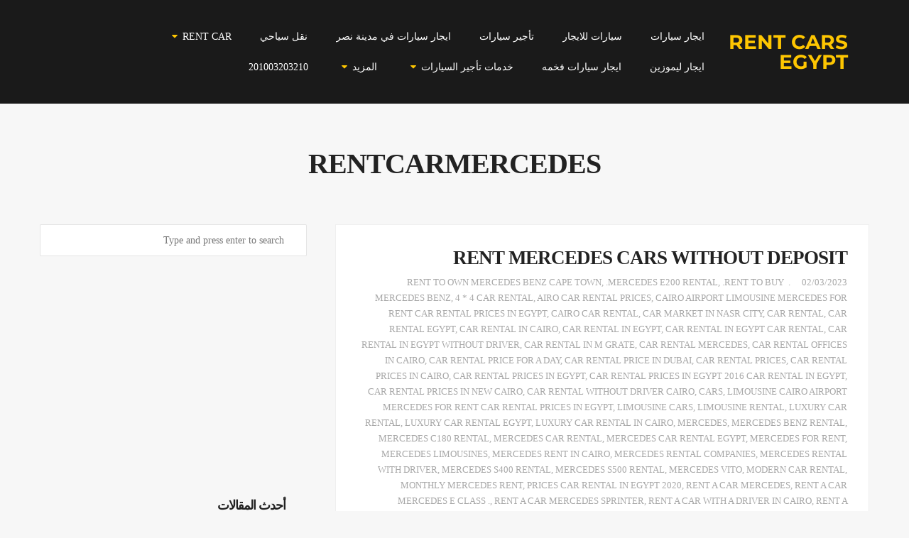

--- FILE ---
content_type: text/html; charset=UTF-8
request_url: https://rentcarsegypt.com/tag/rentcarmercedes/
body_size: 40409
content:
<!DOCTYPE html>
<html dir="rtl" lang="ar">
<head>
	<meta http-equiv="Content-Type" content="text/html; charset=UTF-8" />
	<meta name="viewport" content="width=device-width,initial-scale=1" />	<meta http-equiv="X-UA-Compatible" content="IE=edge" />
		<meta name='robots' content='index, follow, max-image-preview:large, max-snippet:-1, max-video-preview:-1' />

		<!-- Meta Tag Manager -->
		<meta name="google-site-verification" content="fr8FrCaeoi3gGJIm7-oXDGJpQW3wg9knGeKO6yMXsRI" />
		<meta property="fb:pages" content="688667084550333" />
		<!-- / Meta Tag Manager -->

	<!-- This site is optimized with the Yoast SEO plugin v26.0 - https://yoast.com/wordpress/plugins/seo/ -->
	<title>rentcarmercedes | تورست كار</title>
	<link rel="canonical" href="https://rentcarsegypt.com/tag/rentcarmercedes/" />
	<meta property="og:locale" content="ar_AR" />
	<meta property="og:type" content="article" />
	<meta property="og:title" content="rentcarmercedes | تورست كار" />
	<meta property="og:url" content="https://rentcarsegypt.com/tag/rentcarmercedes/" />
	<meta property="og:site_name" content="تورست كار" />
	<meta name="twitter:card" content="summary_large_image" />
	<meta name="twitter:site" content="@touristlemousin" />
	<script type="application/ld+json" class="yoast-schema-graph">{"@context":"https://schema.org","@graph":[{"@type":"CollectionPage","@id":"https://rentcarsegypt.com/tag/rentcarmercedes/","url":"https://rentcarsegypt.com/tag/rentcarmercedes/","name":"rentcarmercedes | تورست كار","isPartOf":{"@id":"https://rentcarsegypt.com/#website"},"inLanguage":"ar"},{"@type":"WebSite","@id":"https://rentcarsegypt.com/#website","url":"https://rentcarsegypt.com/","name":"تورست كار","description":"تأجير سيارات في مصر أحدث الماركات 2021","publisher":{"@id":"https://rentcarsegypt.com/#organization"},"alternateName":"Tourist Car","potentialAction":[{"@type":"SearchAction","target":{"@type":"EntryPoint","urlTemplate":"https://rentcarsegypt.com/?s={search_term_string}"},"query-input":{"@type":"PropertyValueSpecification","valueRequired":true,"valueName":"search_term_string"}}],"inLanguage":"ar"},{"@type":"Organization","@id":"https://rentcarsegypt.com/#organization","name":"تورست كار","alternateName":"Tourist Car","url":"https://rentcarsegypt.com/","logo":{"@type":"ImageObject","inLanguage":"ar","@id":"https://rentcarsegypt.com/#/schema/logo/image/","url":"https://rentcarsegypt.com/wp-content/uploads/2022/03/TouristCarLogo-01-1-scaled-e1673028388149.jpg","contentUrl":"https://rentcarsegypt.com/wp-content/uploads/2022/03/TouristCarLogo-01-1-scaled-e1673028388149.jpg","width":369,"height":179,"caption":"تورست كار"},"image":{"@id":"https://rentcarsegypt.com/#/schema/logo/image/"},"sameAs":["https://www.facebook.com/Rentlemosen/","https://x.com/touristlemousin","https://www.instagram.com/sayedbassiouni/","https://eg.linkedin.com/company/rentcarsegypt","https://www.pinterest.com/adamlemosen/","https://www.youtube.com/@user-qi7dz4oj1u/videos"]}]}</script>
	<!-- / Yoast SEO plugin. -->


<link rel='dns-prefetch' href='//fonts.googleapis.com' />
<link rel='dns-prefetch' href='//www.googletagmanager.com' />
<link rel="alternate" type="application/rss+xml" title="تورست كار &laquo; الخلاصة" href="https://rentcarsegypt.com/feed/" />
<link rel="alternate" type="application/rss+xml" title="تورست كار &laquo; خلاصة التعليقات" href="https://rentcarsegypt.com/comments/feed/" />
<link rel="alternate" type="application/rss+xml" title="تورست كار &laquo; rentcarmercedes خلاصة الوسوم" href="https://rentcarsegypt.com/tag/rentcarmercedes/feed/" />
<script type="litespeed/javascript">window._wpemojiSettings={"baseUrl":"https:\/\/s.w.org\/images\/core\/emoji\/15.0.3\/72x72\/","ext":".png","svgUrl":"https:\/\/s.w.org\/images\/core\/emoji\/15.0.3\/svg\/","svgExt":".svg","source":{"concatemoji":"https:\/\/rentcarsegypt.com\/wp-includes\/js\/wp-emoji-release.min.js?ver=6.6.2"}};
/*! This file is auto-generated */
!function(i,n){var o,s,e;function c(e){try{var t={supportTests:e,timestamp:(new Date).valueOf()};sessionStorage.setItem(o,JSON.stringify(t))}catch(e){}}function p(e,t,n){e.clearRect(0,0,e.canvas.width,e.canvas.height),e.fillText(t,0,0);var t=new Uint32Array(e.getImageData(0,0,e.canvas.width,e.canvas.height).data),r=(e.clearRect(0,0,e.canvas.width,e.canvas.height),e.fillText(n,0,0),new Uint32Array(e.getImageData(0,0,e.canvas.width,e.canvas.height).data));return t.every(function(e,t){return e===r[t]})}function u(e,t,n){switch(t){case"flag":return n(e,"\ud83c\udff3\ufe0f\u200d\u26a7\ufe0f","\ud83c\udff3\ufe0f\u200b\u26a7\ufe0f")?!1:!n(e,"\ud83c\uddfa\ud83c\uddf3","\ud83c\uddfa\u200b\ud83c\uddf3")&&!n(e,"\ud83c\udff4\udb40\udc67\udb40\udc62\udb40\udc65\udb40\udc6e\udb40\udc67\udb40\udc7f","\ud83c\udff4\u200b\udb40\udc67\u200b\udb40\udc62\u200b\udb40\udc65\u200b\udb40\udc6e\u200b\udb40\udc67\u200b\udb40\udc7f");case"emoji":return!n(e,"\ud83d\udc26\u200d\u2b1b","\ud83d\udc26\u200b\u2b1b")}return!1}function f(e,t,n){var r="undefined"!=typeof WorkerGlobalScope&&self instanceof WorkerGlobalScope?new OffscreenCanvas(300,150):i.createElement("canvas"),a=r.getContext("2d",{willReadFrequently:!0}),o=(a.textBaseline="top",a.font="600 32px Arial",{});return e.forEach(function(e){o[e]=t(a,e,n)}),o}function t(e){var t=i.createElement("script");t.src=e,t.defer=!0,i.head.appendChild(t)}"undefined"!=typeof Promise&&(o="wpEmojiSettingsSupports",s=["flag","emoji"],n.supports={everything:!0,everythingExceptFlag:!0},e=new Promise(function(e){i.addEventListener("DOMContentLiteSpeedLoaded",e,{once:!0})}),new Promise(function(t){var n=function(){try{var e=JSON.parse(sessionStorage.getItem(o));if("object"==typeof e&&"number"==typeof e.timestamp&&(new Date).valueOf()<e.timestamp+604800&&"object"==typeof e.supportTests)return e.supportTests}catch(e){}return null}();if(!n){if("undefined"!=typeof Worker&&"undefined"!=typeof OffscreenCanvas&&"undefined"!=typeof URL&&URL.createObjectURL&&"undefined"!=typeof Blob)try{var e="postMessage("+f.toString()+"("+[JSON.stringify(s),u.toString(),p.toString()].join(",")+"));",r=new Blob([e],{type:"text/javascript"}),a=new Worker(URL.createObjectURL(r),{name:"wpTestEmojiSupports"});return void(a.onmessage=function(e){c(n=e.data),a.terminate(),t(n)})}catch(e){}c(n=f(s,u,p))}t(n)}).then(function(e){for(var t in e)n.supports[t]=e[t],n.supports.everything=n.supports.everything&&n.supports[t],"flag"!==t&&(n.supports.everythingExceptFlag=n.supports.everythingExceptFlag&&n.supports[t]);n.supports.everythingExceptFlag=n.supports.everythingExceptFlag&&!n.supports.flag,n.DOMReady=!1,n.readyCallback=function(){n.DOMReady=!0}}).then(function(){return e}).then(function(){var e;n.supports.everything||(n.readyCallback(),(e=n.source||{}).concatemoji?t(e.concatemoji):e.wpemoji&&e.twemoji&&(t(e.twemoji),t(e.wpemoji)))}))}((window,document),window._wpemojiSettings)</script>
<link data-optimized="2" rel="stylesheet" href="https://rentcarsegypt.com/wp-content/litespeed/css/77542edecd71e3da5a76dcfb6df01836.css?ver=3769e" />















<script type="text/javascript" src="https://rentcarsegypt.com/wp-includes/js/jquery/jquery.min.js?ver=3.7.1" id="jquery-core-js"></script>

<link rel="https://api.w.org/" href="https://rentcarsegypt.com/wp-json/" /><link rel="alternate" title="JSON" type="application/json" href="https://rentcarsegypt.com/wp-json/wp/v2/tags/7500" /><link rel="EditURI" type="application/rsd+xml" title="RSD" href="https://rentcarsegypt.com/xmlrpc.php?rsd" />
<meta name="generator" content="WordPress 6.6.2" />
<script type="litespeed/javascript">if(!window._buttonizer){window._buttonizer={}};var _buttonizer_page_data={"language":"ar"};window._buttonizer.data={..._buttonizer_page_data,...window._buttonizer.data}</script><meta name="generator" content="Site Kit by Google 1.162.1" /><!-- HFCM by 99 Robots - Snippet # 1:  -->

<!-- /end HFCM by 99 Robots -->
<!-- Google Tag Manager -->
<script>(function(w,d,s,l,i){w[l]=w[l]||[];w[l].push({'gtm.start':
new Date().getTime(),event:'gtm.js'});var f=d.getElementsByTagName(s)[0],
j=d.createElement(s),dl=l!='dataLayer'?'&l='+l:'';j.async=true;j.src=
'https://www.googletagmanager.com/gtm.js?id='+i+dl;f.parentNode.insertBefore(j,f);
})(window,document,'script','dataLayer','GTM-P7VTJDL');</script>
<!-- End Google Tag Manager --><meta name="theme-color" content="#1a1a1a"><meta name="msapplication-navbutton-color" content="#1a1a1a"><meta name="apple-mobile-web-app-status-bar-style" content="#1a1a1a"><meta name="generator" content="Powered by WPBakery Page Builder - drag and drop page builder for WordPress."/>
<!-- Google Tag Manager -->
<script>(function(w,d,s,l,i){w[l]=w[l]||[];w[l].push({'gtm.start':
new Date().getTime(),event:'gtm.js'});var f=d.getElementsByTagName(s)[0],
j=d.createElement(s),dl=l!='dataLayer'?'&l='+l:'';j.async=true;j.src=
'https://www.googletagmanager.com/gtm.js?id='+i+dl;f.parentNode.insertBefore(j,f);
})(window,document,'script','dataLayer','GTM-5M9B8WVV');</script>
<!-- End Google Tag Manager --><link rel="icon" href="https://rentcarsegypt.com/wp-content/uploads/2020/05/cropped-favicon-32x32.png" sizes="32x32" />
<link rel="icon" href="https://rentcarsegypt.com/wp-content/uploads/2020/05/cropped-favicon-192x192.png" sizes="192x192" />
<link rel="apple-touch-icon" href="https://rentcarsegypt.com/wp-content/uploads/2020/05/cropped-favicon-180x180.png" />
<meta name="msapplication-TileImage" content="https://rentcarsegypt.com/wp-content/uploads/2020/05/cropped-favicon-270x270.png" />
<noscript><style> .wpb_animate_when_almost_visible { opacity: 1; }</style></noscript>	
	<!--- Google Ads -->
	<script async src="https://pagead2.googlesyndication.com/pagead/js/adsbygoogle.js?client=ca-pub-2855547863461802"
     crossorigin="anonymous"></script>
	<!--- Google Ads -->
	
</head>
<body class="rtl archive tag tag-rentcarmercedes tag-7500 om-wpb sidebar--display om_theme wheelsberry_theme om-animation-enabled primary-menu-highlight-active titles--uppercase wpb-js-composer js-comp-ver-6.6.0 vc_responsive">

	
	<!-- GMB Iocn 
	<div class='fixed-icons' style='position: fixed; bottom: 0; left: -5px; z-index:100 ;	margin: 20px'>
		<a href='https://maps.app.goo.gl/9L3estaM1RvqAjrt7'>
			<img src='https://rentcarsegypt.com/wp-content/uploads/2023/02/gmb-icon.webp' alt='gmb' style='display: block;	margin:10px 0;	width: 70px'/>
		</a>
	</div>
	-->


<!-- Google Tag Manager (noscript) -->
<noscript><iframe src="https://www.googletagmanager.com/ns.html?id=GTM-P7VTJDL"
height="0" width="0" style="display:none;visibility:hidden"></iframe></noscript>
<!-- End Google Tag Manager (noscript) -->	<header id="top" class="header-wrapper">
				<div class="header header__logo--type-text">
			<div class="om-container">
				<div class="om-container__inner">
					<div class="header__inner">
												<div class="header__logo apply-uppercase" style="font-size:28px;">
							<a href="https://rentcarsegypt.com/">Rent Cars Egypt</a>						</div>
												<div class="header__menu clearfix apply-uppercase">
							<div class="primary-menu-container">
								<nav class="menu-new-container"><ul id="menu-new" class="primary-menu sf-menu clearfix show-dropdown-symbol"><li id="menu-item-5471" class="menu-item menu-item-type-custom menu-item-object-custom menu-item-5471"><a href="https://rentcarsegypt.com/carsrental/">ايجار سيارات</a></li>
<li id="menu-item-5481" class="menu-item menu-item-type-post_type menu-item-object-page menu-item-5481"><a href="https://rentcarsegypt.com/%d8%b4%d8%b1%d9%83%d8%a9-%d8%a7%d9%8a%d8%ac%d8%a7%d8%b1-%d8%b3%d9%8a%d8%a7%d8%b1%d8%a7%d8%aa/">سيارات للايجار</a></li>
<li id="menu-item-4127" class="menu-item menu-item-type-post_type menu-item-object-page menu-item-4127"><a href="https://rentcarsegypt.com/carsrental/">تأجير سيارات</a></li>
<li id="menu-item-5462" class="menu-item menu-item-type-post_type menu-item-object-page menu-item-5462"><a href="https://rentcarsegypt.com/car-rental-in-nasr-city/">ايجار سيارات في مدينة نصر</a></li>
<li id="menu-item-6768" class="menu-item menu-item-type-custom menu-item-object-custom menu-item-6768"><a href="https://rentcarsegypt.com/tourist-transportation">نقل سياحي</a></li>
<li id="menu-item-5525" class="menu-item menu-item-type-post_type menu-item-object-page menu-item-has-children menu-item-5525"><a href="https://rentcarsegypt.com/rent-car-in-cairo/">Rent Car</a>
<div class="sub-menu"><ul>
	<li id="menu-item-5483" class="menu-item menu-item-type-custom menu-item-object-custom menu-item-5483"><a href="https://rentcarsegypt.com/rent-car-nasr-city/">Rent car Nasr city</a></li>
	<li id="menu-item-5484" class="menu-item menu-item-type-custom menu-item-object-custom menu-item-5484"><a href="https://rentcarsegypt.com/rent-car-in-cairo-2">Rent car in Cairo</a></li>
	<li id="menu-item-5485" class="menu-item menu-item-type-custom menu-item-object-custom menu-item-5485"><a href="https://rentcarsegypt.com/rent-car-in-egypt">Rent car in Egypt</a></li>
	<li id="menu-item-5486" class="menu-item menu-item-type-custom menu-item-object-custom menu-item-5486"><a href="https://rentcarsegypt.com/cheap-car-rental">Cheap car rental</a></li>
	<li id="menu-item-6773" class="menu-item menu-item-type-custom menu-item-object-custom menu-item-6773"><a href="https://rentcarsegypt.com/tourist-transport-car-rental/">Tourist transport car rental</a></li>
</ul></div>
</li>
<li id="menu-item-4128" class="menu-item menu-item-type-post_type menu-item-object-page menu-item-4128"><a href="https://rentcarsegypt.com/%d8%aa%d8%a3%d8%ac%d9%8a%d8%b1-%d9%84%d9%8a%d9%85%d9%88%d8%b2%d9%8a%d9%86-%d9%81%d9%8a-%d9%85%d8%b5%d8%b1/">ايجار ليموزين</a></li>
<li id="menu-item-7949" class="menu-item menu-item-type-post_type menu-item-object-page menu-item-7949"><a href="https://rentcarsegypt.com/%d8%b4%d8%b1%d9%83%d9%87-%d8%a7%d9%8a%d8%ac%d8%a7%d8%b1-%d9%85%d8%b1%d8%b3%d9%8a%d8%af%d8%b3/">ايجار سيارات فخمه</a></li>
<li id="menu-item-5488" class="menu-item menu-item-type-custom menu-item-object-custom menu-item-has-children menu-item-5488"><a href="#">خدمات تأجير السيارات</a>
<div class="sub-menu"><ul>
	<li id="menu-item-5479" class="menu-item menu-item-type-post_type menu-item-object-page menu-item-5479"><a href="https://rentcarsegypt.com/%d8%aa%d8%a3%d8%ac%d9%8a%d8%b1-%d8%b3%d9%8a%d8%a7%d8%b1%d8%a7%d8%aa-%d9%81%d9%8a-%d8%a7%d9%84%d9%82%d8%a7%d9%87%d8%b1%d8%a9/">ايجار سيارات في القاهرة</a></li>
	<li id="menu-item-4131" class="menu-item menu-item-type-post_type menu-item-object-page menu-item-4131"><a href="https://rentcarsegypt.com/%d8%a7%d9%8a%d8%ac%d8%a7%d8%b1-%d8%b3%d9%8a%d8%a7%d8%b1%d8%a7%d8%aa-%d9%81%d9%8a-%d8%a7%d9%84%d9%82%d8%a7%d9%87%d8%b1%d8%a9/">اسعار ايجار السيارات في القاهرة</a></li>
	<li id="menu-item-5480" class="menu-item menu-item-type-post_type menu-item-object-page menu-item-5480"><a href="https://rentcarsegypt.com/%d8%aa%d8%a7%d8%ac%d9%8a%d8%b1-%d8%b3%d9%8a%d8%a7%d8%b1%d8%a7%d8%aa-%d9%81%d9%8a-%d9%85%d8%b5%d8%b1/">ايجار سيارات في مصر</a></li>
	<li id="menu-item-4132" class="menu-item menu-item-type-post_type menu-item-object-page menu-item-4132"><a href="https://rentcarsegypt.com/%d8%a7%d9%8a%d8%ac%d8%a7%d8%b1-%d8%b3%d9%8a%d8%a7%d8%b1%d8%a7%d8%aa-%d8%b1%d8%ae%d9%8a%d8%b5%d8%a9/">تأجير سيارات رخيصة</a></li>
	<li id="menu-item-4133" class="menu-item menu-item-type-post_type menu-item-object-page menu-item-4133"><a href="https://rentcarsegypt.com/%d8%a7%d9%8a%d8%ac%d8%a7%d8%b1-%d8%b3%d9%8a%d8%a7%d8%b1%d8%a7%d8%aa-%d8%b2%d9%81%d8%a7%d9%81/">سيارات زفاف للايجار</a></li>
	<li id="menu-item-5472" class="menu-item menu-item-type-post_type menu-item-object-page menu-item-5472"><a href="https://rentcarsegypt.com/car-rental-with-driver/">ايجار سيارات بالسائق بأقل سعر</a></li>
</ul></div>
</li>
<li id="menu-item-4621" class="menu-item menu-item-type-custom menu-item-object-custom menu-item-has-children menu-item-4621"><a href="#">المزيد</a>
<div class="sub-menu"><ul>
	<li id="menu-item-6769" class="menu-item menu-item-type-custom menu-item-object-custom menu-item-6769"><a href="https://rentcarsegypt.com/tourist-transportation-company">شركة نقل سياحي</a></li>
	<li id="menu-item-6770" class="menu-item menu-item-type-custom menu-item-object-custom menu-item-6770"><a href="https://rentcarsegypt.com/tourist-transportation-rental-company">شركة ايجار نقل سياحي</a></li>
	<li id="menu-item-6771" class="menu-item menu-item-type-custom menu-item-object-custom menu-item-6771"><a href="https://rentcarsegypt.com/tourist-transportation-services">خدمات نقل سياحي</a></li>
	<li id="menu-item-6772" class="menu-item menu-item-type-custom menu-item-object-custom menu-item-6772"><a href="https://rentcarsegypt.com/tourist-car-rental">ايجار سيارات نقل سياحي</a></li>
	<li id="menu-item-4622" class="menu-item menu-item-type-post_type menu-item-object-page menu-item-4622"><a href="https://rentcarsegypt.com/%d8%a7%d9%86%d9%88%d8%a7%d8%b9-%d8%a7%d9%84%d8%b3%d9%8a%d8%a7%d8%b1%d8%a7%d8%aa/">انواع السيارات</a></li>
	<li id="menu-item-5004" class="menu-item menu-item-type-post_type menu-item-object-page menu-item-5004"><a href="https://rentcarsegypt.com/aboutus/">عن الشركة</a></li>
	<li id="menu-item-5021" class="menu-item menu-item-type-post_type menu-item-object-page menu-item-5021"><a href="https://rentcarsegypt.com/contact/">تواصل معنا</a></li>
	<li id="menu-item-4623" class="menu-item menu-item-type-post_type menu-item-object-page menu-item-4623"><a href="https://rentcarsegypt.com/hiring/">التقدم لوظيفة</a></li>
</ul></div>
</li>
<li id="menu-item-5487" class="menu-item menu-item-type-custom menu-item-object-custom menu-item-5487"><a href="tel:+201003203210">201003203210</a></li>
</ul></nav>															</div>
							<div class="mobile-menu-control"><span class="mobile-menu-control__l1"></span><span class="mobile-menu-control__l2"></span><span class="mobile-menu-control__l3"></span></div>
							<div class="mobile-menu-container">
								<nav class="menu-new-container"><ul id="menu-new-1" class="primary-mobile-menu sf-menu clearfix show-dropdown-symbol"><li class="menu-item menu-item-type-custom menu-item-object-custom menu-item-5471"><a href="https://rentcarsegypt.com/carsrental/">ايجار سيارات</a></li>
<li class="menu-item menu-item-type-post_type menu-item-object-page menu-item-5481"><a href="https://rentcarsegypt.com/%d8%b4%d8%b1%d9%83%d8%a9-%d8%a7%d9%8a%d8%ac%d8%a7%d8%b1-%d8%b3%d9%8a%d8%a7%d8%b1%d8%a7%d8%aa/">سيارات للايجار</a></li>
<li class="menu-item menu-item-type-post_type menu-item-object-page menu-item-4127"><a href="https://rentcarsegypt.com/carsrental/">تأجير سيارات</a></li>
<li class="menu-item menu-item-type-post_type menu-item-object-page menu-item-5462"><a href="https://rentcarsegypt.com/car-rental-in-nasr-city/">ايجار سيارات في مدينة نصر</a></li>
<li class="menu-item menu-item-type-custom menu-item-object-custom menu-item-6768"><a href="https://rentcarsegypt.com/tourist-transportation">نقل سياحي</a></li>
<li class="menu-item menu-item-type-post_type menu-item-object-page menu-item-has-children menu-item-5525"><a href="https://rentcarsegypt.com/rent-car-in-cairo/">Rent Car</a>
<ul class="sub-menu">
	<li class="menu-item menu-item-type-custom menu-item-object-custom menu-item-5483"><a href="https://rentcarsegypt.com/rent-car-nasr-city/">Rent car Nasr city</a></li>
	<li class="menu-item menu-item-type-custom menu-item-object-custom menu-item-5484"><a href="https://rentcarsegypt.com/rent-car-in-cairo-2">Rent car in Cairo</a></li>
	<li class="menu-item menu-item-type-custom menu-item-object-custom menu-item-5485"><a href="https://rentcarsegypt.com/rent-car-in-egypt">Rent car in Egypt</a></li>
	<li class="menu-item menu-item-type-custom menu-item-object-custom menu-item-5486"><a href="https://rentcarsegypt.com/cheap-car-rental">Cheap car rental</a></li>
	<li class="menu-item menu-item-type-custom menu-item-object-custom menu-item-6773"><a href="https://rentcarsegypt.com/tourist-transport-car-rental/">Tourist transport car rental</a></li>
</ul>
</li>
<li class="menu-item menu-item-type-post_type menu-item-object-page menu-item-4128"><a href="https://rentcarsegypt.com/%d8%aa%d8%a3%d8%ac%d9%8a%d8%b1-%d9%84%d9%8a%d9%85%d9%88%d8%b2%d9%8a%d9%86-%d9%81%d9%8a-%d9%85%d8%b5%d8%b1/">ايجار ليموزين</a></li>
<li class="menu-item menu-item-type-post_type menu-item-object-page menu-item-7949"><a href="https://rentcarsegypt.com/%d8%b4%d8%b1%d9%83%d9%87-%d8%a7%d9%8a%d8%ac%d8%a7%d8%b1-%d9%85%d8%b1%d8%b3%d9%8a%d8%af%d8%b3/">ايجار سيارات فخمه</a></li>
<li class="menu-item menu-item-type-custom menu-item-object-custom menu-item-has-children menu-item-5488"><a href="#">خدمات تأجير السيارات</a>
<ul class="sub-menu">
	<li class="menu-item menu-item-type-post_type menu-item-object-page menu-item-5479"><a href="https://rentcarsegypt.com/%d8%aa%d8%a3%d8%ac%d9%8a%d8%b1-%d8%b3%d9%8a%d8%a7%d8%b1%d8%a7%d8%aa-%d9%81%d9%8a-%d8%a7%d9%84%d9%82%d8%a7%d9%87%d8%b1%d8%a9/">ايجار سيارات في القاهرة</a></li>
	<li class="menu-item menu-item-type-post_type menu-item-object-page menu-item-4131"><a href="https://rentcarsegypt.com/%d8%a7%d9%8a%d8%ac%d8%a7%d8%b1-%d8%b3%d9%8a%d8%a7%d8%b1%d8%a7%d8%aa-%d9%81%d9%8a-%d8%a7%d9%84%d9%82%d8%a7%d9%87%d8%b1%d8%a9/">اسعار ايجار السيارات في القاهرة</a></li>
	<li class="menu-item menu-item-type-post_type menu-item-object-page menu-item-5480"><a href="https://rentcarsegypt.com/%d8%aa%d8%a7%d8%ac%d9%8a%d8%b1-%d8%b3%d9%8a%d8%a7%d8%b1%d8%a7%d8%aa-%d9%81%d9%8a-%d9%85%d8%b5%d8%b1/">ايجار سيارات في مصر</a></li>
	<li class="menu-item menu-item-type-post_type menu-item-object-page menu-item-4132"><a href="https://rentcarsegypt.com/%d8%a7%d9%8a%d8%ac%d8%a7%d8%b1-%d8%b3%d9%8a%d8%a7%d8%b1%d8%a7%d8%aa-%d8%b1%d8%ae%d9%8a%d8%b5%d8%a9/">تأجير سيارات رخيصة</a></li>
	<li class="menu-item menu-item-type-post_type menu-item-object-page menu-item-4133"><a href="https://rentcarsegypt.com/%d8%a7%d9%8a%d8%ac%d8%a7%d8%b1-%d8%b3%d9%8a%d8%a7%d8%b1%d8%a7%d8%aa-%d8%b2%d9%81%d8%a7%d9%81/">سيارات زفاف للايجار</a></li>
	<li class="menu-item menu-item-type-post_type menu-item-object-page menu-item-5472"><a href="https://rentcarsegypt.com/car-rental-with-driver/">ايجار سيارات بالسائق بأقل سعر</a></li>
</ul>
</li>
<li class="menu-item menu-item-type-custom menu-item-object-custom menu-item-has-children menu-item-4621"><a href="#">المزيد</a>
<ul class="sub-menu">
	<li class="menu-item menu-item-type-custom menu-item-object-custom menu-item-6769"><a href="https://rentcarsegypt.com/tourist-transportation-company">شركة نقل سياحي</a></li>
	<li class="menu-item menu-item-type-custom menu-item-object-custom menu-item-6770"><a href="https://rentcarsegypt.com/tourist-transportation-rental-company">شركة ايجار نقل سياحي</a></li>
	<li class="menu-item menu-item-type-custom menu-item-object-custom menu-item-6771"><a href="https://rentcarsegypt.com/tourist-transportation-services">خدمات نقل سياحي</a></li>
	<li class="menu-item menu-item-type-custom menu-item-object-custom menu-item-6772"><a href="https://rentcarsegypt.com/tourist-car-rental">ايجار سيارات نقل سياحي</a></li>
	<li class="menu-item menu-item-type-post_type menu-item-object-page menu-item-4622"><a href="https://rentcarsegypt.com/%d8%a7%d9%86%d9%88%d8%a7%d8%b9-%d8%a7%d9%84%d8%b3%d9%8a%d8%a7%d8%b1%d8%a7%d8%aa/">انواع السيارات</a></li>
	<li class="menu-item menu-item-type-post_type menu-item-object-page menu-item-5004"><a href="https://rentcarsegypt.com/aboutus/">عن الشركة</a></li>
	<li class="menu-item menu-item-type-post_type menu-item-object-page menu-item-5021"><a href="https://rentcarsegypt.com/contact/">تواصل معنا</a></li>
	<li class="menu-item menu-item-type-post_type menu-item-object-page menu-item-4623"><a href="https://rentcarsegypt.com/hiring/">التقدم لوظيفة</a></li>
</ul>
</li>
<li class="menu-item menu-item-type-custom menu-item-object-custom menu-item-5487"><a href="tel:+201003203210">201003203210</a></li>
</ul></nav>															</div>
						</div>
					</div>
				</div>
			</div>
		</div>
	</header>
				<div class="content">
					<div class="page-title-container page-title-container--standard page-title-container--align-center">
				<div class="om-container">
					<div class="om-container__inner">
												<h1 class="page-title entry-title">rentcarmercedes</h1>
											</div>
				</div>
			</div>		
				<div class="content-columns om-container">
			<div class="content-columns__content">
				<div class="content-columns__content-inner">
						      		
										
						<div class="blog-posts">
						<section>
	
														
						    <div class="blog-post content-pane post-5820 post type-post status-publish format-standard hentry category-mercedes-car-rental category-re category-uncategorized-en tag-rent-to-own-mercedes-benz-cape-town tag-mercedes-e200-rental tag-rent-to-buy-mercedes-benz tag-4-4-car-rental tag-airo-car-rental-prices tag-cairo-airport-limousine-mercedes-for-rent-car-rental-prices-in-egypt tag-cairo-car-rental tag-car-market-in-nasr-city tag-car-rental tag-car-rental-egypt tag-car-rental-in-cairo tag-car-rental-in-egypt tag-car-rental-in-egypt-car-rental tag-car-rental-in-egypt-without-driver tag-car-rental-in-m-grate tag-car-rental-mercedes tag-car-rental-offices-in-cairo tag-car-rental-price-for-a-day tag-car-rental-price-in-dubai tag-car-rental-prices tag-car-rental-prices-in-cairo tag-car-rental-prices-in-egypt tag-car-rental-prices-in-egypt-2016-car-rental-in-egypt tag-car-rental-prices-in-new-cairo tag-car-rental-without-driver-cairo tag-cars tag-limousine-cairo-airport-mercedes-for-rent-car-rental-prices-in-egypt tag-limousine-cars tag-limousine-rental tag-luxury-car-rental tag-luxury-car-rental-egypt tag-luxury-car-rental-in-cairo tag-mercedes tag-mercedes-benz-rental tag-mercedes-c180-rental tag-mercedes-car-rental tag-mercedes-car-rental-egypt tag-mercedes-for-rent tag-mercedes-limousines tag-mercedes-rent-in-cairo tag-mercedes-rental-companies tag-mercedes-rental-with-driver tag-mercedes-s400-rental tag-mercedes-s500-rental tag-mercedes-vito tag-modern-car-rental tag-monthly-mercedes-rent tag-prices-car-rental-in-egypt-2020 tag-rent-a-car-mercedes tag-rent-a-car-mercedes-e-class tag-rent-a-car-mercedes-sprinter tag-rent-a-car-with-a-driver-in-cairo tag-rent-a-mercedes-benz-near-me tag-rent-a-mercedes-benz-sprinter-van tag-rent-a-mercedes-benz-van tag-rent-a-mercedes-c200 tag-rent-a-mercedes-car tag-rent-a-mercedes-in-alexandria tag-rent-a-mercedes-in-egypt tag-rent-a-mercedes-s400 tag-rent-a-mercedes-s500 tag-rent-a-mercedes-viano tag-rent-a-mercedes-vito tag-rent-a-suite-at-mercedes-benz-stadium tag-rent-a-vito tag-rent-a-wedding-limousine tag-rent-car-mercedes tag-rent-car-mercedes-benz tag-rent-car-mercedes-e200 tag-rent-car-mercedes-nasr-city tag-rent-cars tag-rent-cars-and-limousines tag-rent-cars-in-cairo tag-rent-cars-in-egypt tag-rent-cars-in-heliopolis tag-rent-limousines tag-rent-mercedes tag-rent-mercedes-benz-sprinte tag-rent-mercedes-cairo tag-rent-mercedes-cars tag-rent-mercedes-cars-in-egypt tag-rent-mercedes-family-cars tag-rent-mercedes-viano tag-rent-mercedes-wedding-cars tag-rent-the-latest-mercedes tag-rent-to-own-mercedes-benz-in-gauteng tag-rent-to-own-mercedes-benz-no-deposit tag-rental-car-mercedes tag-rental-car-mercedes-sprinter tag-rental-mercedes-benz tag-rental-prices-cars-in-egypt-2015 tag-rentcarmercedes tag-renting-cars tag-renting-wedding-cars-in-cairo tag-stretch-cars tag-t-a-mercedes-c200 tag-the-best-car-rental-company tag-the-price-of-renting-a-car-for-a-month-in-egypt tag-the-price-of-renting-cars-per-day tag-wedding-car tag-wedding-cars tag-wedding-cars-for-rent tag-wedding-cars-for-rent-in-egypt tag-wedding-limousine-car-rental" id="post-5820">
	<div class="om-container__inner">			
		<div class="post-body-wrapper">

			<div class="post-body">

									<div class="post-title"><h2><a href="https://rentcarsegypt.com/rent-mercedes-egypt/">Rent Mercedes cars without deposit</a></h2></div>
						<div class="post-meta">
		<span class="post-date updated">02/03/2023</span> <span class="post-meta-divider"></span> <span class="post-tags"><a href="https://rentcarsegypt.com/tag/rent-to-own-mercedes-benz-cape-town/" rel="tag">.  rent to own mercedes Benz cape town</a>, <a href="https://rentcarsegypt.com/tag/mercedes-e200-rental/" rel="tag">.Mercedes E200 rental</a>, <a href="https://rentcarsegypt.com/tag/rent-to-buy-mercedes-benz/" rel="tag">.rent to buy mercedes Benz</a>, <a href="https://rentcarsegypt.com/tag/4-4-car-rental/" rel="tag">4 * 4 car rental</a>, <a href="https://rentcarsegypt.com/tag/airo-car-rental-prices/" rel="tag">airo car rental prices</a>, <a href="https://rentcarsegypt.com/tag/cairo-airport-limousine-mercedes-for-rent-car-rental-prices-in-egypt/" rel="tag">Cairo Airport limousine Mercedes for rent car rental prices in Egypt</a>, <a href="https://rentcarsegypt.com/tag/cairo-car-rental/" rel="tag">Cairo car rental</a>, <a href="https://rentcarsegypt.com/tag/car-market-in-nasr-city/" rel="tag">car market in Nasr City</a>, <a href="https://rentcarsegypt.com/tag/car-rental/" rel="tag">car rental</a>, <a href="https://rentcarsegypt.com/tag/car-rental-egypt/" rel="tag">car rental Egypt</a>, <a href="https://rentcarsegypt.com/tag/car-rental-in-cairo/" rel="tag">car rental in Cairo</a>, <a href="https://rentcarsegypt.com/tag/car-rental-in-egypt/" rel="tag">Car rental in Egypt</a>, <a href="https://rentcarsegypt.com/tag/car-rental-in-egypt-car-rental/" rel="tag">car rental in Egypt car rental</a>, <a href="https://rentcarsegypt.com/tag/car-rental-in-egypt-without-driver/" rel="tag">car rental in Egypt without driver</a>, <a href="https://rentcarsegypt.com/tag/car-rental-in-m-grate/" rel="tag">car rental in M Grate</a>, <a href="https://rentcarsegypt.com/tag/car-rental-mercedes/" rel="tag">car rental mercedes</a>, <a href="https://rentcarsegypt.com/tag/car-rental-offices-in-cairo/" rel="tag">Car rental offices in Cairo</a>, <a href="https://rentcarsegypt.com/tag/car-rental-price-for-a-day/" rel="tag">car rental price for a day</a>, <a href="https://rentcarsegypt.com/tag/car-rental-price-in-dubai/" rel="tag">car rental price in Dubai</a>, <a href="https://rentcarsegypt.com/tag/car-rental-prices/" rel="tag">car rental prices</a>, <a href="https://rentcarsegypt.com/tag/car-rental-prices-in-cairo/" rel="tag">car rental prices in Cairo</a>, <a href="https://rentcarsegypt.com/tag/car-rental-prices-in-egypt/" rel="tag">car rental prices in Egypt</a>, <a href="https://rentcarsegypt.com/tag/car-rental-prices-in-egypt-2016-car-rental-in-egypt/" rel="tag">car rental prices in Egypt 2016 Car rental in Egypt</a>, <a href="https://rentcarsegypt.com/tag/car-rental-prices-in-new-cairo/" rel="tag">car rental prices in new Cairo</a>, <a href="https://rentcarsegypt.com/tag/car-rental-without-driver-cairo/" rel="tag">Car rental without driver Cairo</a>, <a href="https://rentcarsegypt.com/tag/cars/" rel="tag">cars</a>, <a href="https://rentcarsegypt.com/tag/limousine-cairo-airport-mercedes-for-rent-car-rental-prices-in-egypt/" rel="tag">limousine Cairo Airport Mercedes for rent car rental prices in Egypt</a>, <a href="https://rentcarsegypt.com/tag/limousine-cars/" rel="tag">limousine cars</a>, <a href="https://rentcarsegypt.com/tag/limousine-rental/" rel="tag">limousine rental</a>, <a href="https://rentcarsegypt.com/tag/luxury-car-rental/" rel="tag">luxury car rental</a>, <a href="https://rentcarsegypt.com/tag/luxury-car-rental-egypt/" rel="tag">luxury car rental Egypt</a>, <a href="https://rentcarsegypt.com/tag/luxury-car-rental-in-cairo/" rel="tag">luxury car rental in Cairo</a>, <a href="https://rentcarsegypt.com/tag/mercedes/" rel="tag">Mercedes</a>, <a href="https://rentcarsegypt.com/tag/mercedes-benz-rental/" rel="tag">mercedes Benz rental</a>, <a href="https://rentcarsegypt.com/tag/mercedes-c180-rental/" rel="tag">Mercedes C180 rental</a>, <a href="https://rentcarsegypt.com/tag/mercedes-car-rental/" rel="tag">Mercedes car rental</a>, <a href="https://rentcarsegypt.com/tag/mercedes-car-rental-egypt/" rel="tag">mercedes car rental Egypt</a>, <a href="https://rentcarsegypt.com/tag/mercedes-for-rent/" rel="tag">Mercedes for rent</a>, <a href="https://rentcarsegypt.com/tag/mercedes-limousines/" rel="tag">Mercedes limousines</a>, <a href="https://rentcarsegypt.com/tag/mercedes-rent-in-cairo/" rel="tag">Mercedes rent in Cairo</a>, <a href="https://rentcarsegypt.com/tag/mercedes-rental-companies/" rel="tag">Mercedes rental companies</a>, <a href="https://rentcarsegypt.com/tag/mercedes-rental-with-driver/" rel="tag">Mercedes rental with driver</a>, <a href="https://rentcarsegypt.com/tag/mercedes-s400-rental/" rel="tag">Mercedes S400 rental</a>, <a href="https://rentcarsegypt.com/tag/mercedes-s500-rental/" rel="tag">Mercedes S500 rental</a>, <a href="https://rentcarsegypt.com/tag/mercedes-vito/" rel="tag">Mercedes Vito</a>, <a href="https://rentcarsegypt.com/tag/modern-car-rental/" rel="tag">modern car rental</a>, <a href="https://rentcarsegypt.com/tag/monthly-mercedes-rent/" rel="tag">Monthly Mercedes rent</a>, <a href="https://rentcarsegypt.com/tag/prices-car-rental-in-egypt-2020/" rel="tag">prices Car rental in Egypt 2020</a>, <a href="https://rentcarsegypt.com/tag/rent-a-car-mercedes/" rel="tag">rent a car mercedes</a>, <a href="https://rentcarsegypt.com/tag/rent-a-car-mercedes-e-class/" rel="tag">rent a car mercedes e class .</a>, <a href="https://rentcarsegypt.com/tag/rent-a-car-mercedes-sprinter/" rel="tag">rent a car mercedes sprinter</a>, <a href="https://rentcarsegypt.com/tag/rent-a-car-with-a-driver-in-cairo/" rel="tag">rent a car with a driver in Cairo</a>, <a href="https://rentcarsegypt.com/tag/rent-a-mercedes-benz-near-me/" rel="tag">rent a mercedes - Benz near me</a>, <a href="https://rentcarsegypt.com/tag/rent-a-mercedes-benz-sprinter-van/" rel="tag">rent a mercedes Benz sprinter van</a>, <a href="https://rentcarsegypt.com/tag/rent-a-mercedes-benz-van/" rel="tag">rent a mercedes Benz van</a>, <a href="https://rentcarsegypt.com/tag/rent-a-mercedes-c200/" rel="tag">rent a Mercedes C200</a>, <a href="https://rentcarsegypt.com/tag/rent-a-mercedes-car/" rel="tag">rent a Mercedes car</a>, <a href="https://rentcarsegypt.com/tag/rent-a-mercedes-in-alexandria/" rel="tag">rent a Mercedes in Alexandria</a>, <a href="https://rentcarsegypt.com/tag/rent-a-mercedes-in-egypt/" rel="tag">rent a Mercedes in Egypt</a>, <a href="https://rentcarsegypt.com/tag/rent-a-mercedes-s400/" rel="tag">rent a Mercedes S400</a>, <a href="https://rentcarsegypt.com/tag/rent-a-mercedes-s500/" rel="tag">rent a Mercedes S500</a>, <a href="https://rentcarsegypt.com/tag/rent-a-mercedes-viano/" rel="tag">rent a Mercedes Viano</a>, <a href="https://rentcarsegypt.com/tag/rent-a-mercedes-vito/" rel="tag">rent a Mercedes Vito</a>, <a href="https://rentcarsegypt.com/tag/rent-a-suite-at-mercedes-benz-stadium/" rel="tag">rent a suite at mercedes Benz stadium</a>, <a href="https://rentcarsegypt.com/tag/rent-a-vito/" rel="tag">rent a Vito</a>, <a href="https://rentcarsegypt.com/tag/rent-a-wedding-limousine/" rel="tag">rent a wedding limousine</a>, <a href="https://rentcarsegypt.com/tag/rent-car-mercedes/" rel="tag">rent car mercedes</a>, <a href="https://rentcarsegypt.com/tag/rent-car-mercedes-benz/" rel="tag">rent car mercedes benz</a>, <a href="https://rentcarsegypt.com/tag/rent-car-mercedes-e200/" rel="tag">rent car mercedes E200</a>, <a href="https://rentcarsegypt.com/tag/rent-car-mercedes-nasr-city/" rel="tag">rent car mercedes nasr city</a>, <a href="https://rentcarsegypt.com/tag/rent-cars/" rel="tag">Rent cars</a>, <a href="https://rentcarsegypt.com/tag/rent-cars-and-limousines/" rel="tag">rent cars and limousines</a>, <a href="https://rentcarsegypt.com/tag/rent-cars-in-cairo/" rel="tag">rent cars in Cairo</a>, <a href="https://rentcarsegypt.com/tag/rent-cars-in-egypt/" rel="tag">rent cars in Egypt</a>, <a href="https://rentcarsegypt.com/tag/rent-cars-in-heliopolis/" rel="tag">rent cars in Heliopolis</a>, <a href="https://rentcarsegypt.com/tag/rent-limousines/" rel="tag">rent limousines</a>, <a href="https://rentcarsegypt.com/tag/rent-mercedes/" rel="tag">rent Mercedes</a>, <a href="https://rentcarsegypt.com/tag/rent-mercedes-benz-sprinte/" rel="tag">Rent mercedes Benz sprinte</a>, <a href="https://rentcarsegypt.com/tag/rent-mercedes-cairo/" rel="tag">Rent Mercedes Cairo</a>, <a href="https://rentcarsegypt.com/tag/rent-mercedes-cars/" rel="tag">rent Mercedes cars</a>, <a href="https://rentcarsegypt.com/tag/rent-mercedes-cars-in-egypt/" rel="tag">rent Mercedes cars in Egypt</a>, <a href="https://rentcarsegypt.com/tag/rent-mercedes-family-cars/" rel="tag">rent Mercedes family cars</a>, <a href="https://rentcarsegypt.com/tag/rent-mercedes-viano/" rel="tag">rent Mercedes Viano</a>, <a href="https://rentcarsegypt.com/tag/rent-mercedes-wedding-cars/" rel="tag">rent mercedes wedding cars</a>, <a href="https://rentcarsegypt.com/tag/rent-the-latest-mercedes/" rel="tag">rent the latest Mercedes</a>, <a href="https://rentcarsegypt.com/tag/rent-to-own-mercedes-benz-in-gauteng/" rel="tag">rent to own Mercedes - Benz in Gauteng</a>, <a href="https://rentcarsegypt.com/tag/rent-to-own-mercedes-benz-no-deposit/" rel="tag">rent to own mercedes - Benz no deposit</a>, <a href="https://rentcarsegypt.com/tag/rental-car-mercedes/" rel="tag">rental car mercedes</a>, <a href="https://rentcarsegypt.com/tag/rental-car-mercedes-sprinter/" rel="tag">rental car mercedes sprinter</a>, <a href="https://rentcarsegypt.com/tag/rental-mercedes-benz/" rel="tag">rental mercedes Benz</a>, <a href="https://rentcarsegypt.com/tag/rental-prices-cars-in-egypt-2015/" rel="tag">rental prices Cars in Egypt 2015</a>, <a href="https://rentcarsegypt.com/tag/rentcarmercedes/" rel="tag">rentcarmercedes</a>, <a href="https://rentcarsegypt.com/tag/renting-cars/" rel="tag">renting cars</a>, <a href="https://rentcarsegypt.com/tag/renting-wedding-cars-in-cairo/" rel="tag">renting wedding cars in Cairo</a>, <a href="https://rentcarsegypt.com/tag/stretch-cars/" rel="tag">stretch cars</a>, <a href="https://rentcarsegypt.com/tag/t-a-mercedes-c200/" rel="tag">t a Mercedes C200</a>, <a href="https://rentcarsegypt.com/tag/the-best-car-rental-company/" rel="tag">the best Car rental company</a>, <a href="https://rentcarsegypt.com/tag/the-price-of-renting-a-car-for-a-month-in-egypt/" rel="tag">the price of renting a car for a month in Egypt</a>, <a href="https://rentcarsegypt.com/tag/the-price-of-renting-cars-per-day/" rel="tag">the price of renting cars per day</a>, <a href="https://rentcarsegypt.com/tag/wedding-car/" rel="tag">wedding car</a>, <a href="https://rentcarsegypt.com/tag/wedding-cars/" rel="tag">wedding cars</a>, <a href="https://rentcarsegypt.com/tag/wedding-cars-for-rent/" rel="tag">wedding cars for rent</a>, <a href="https://rentcarsegypt.com/tag/wedding-cars-for-rent-in-egypt/" rel="tag">wedding cars for rent in Egypt</a>, <a href="https://rentcarsegypt.com/tag/wedding-limousine-car-rental/" rel="tag">wedding limousine car rental</a></span> <span class="post-meta-divider"></span> <span class="post-author author vcard"><span class="fn"><a href="https://rentcarsegypt.com/author/admin/" title="مقالات Sayed Basiouny" rel="author">Sayed Basiouny</a></span></span>	</div>
						
									<div class="post-content post-content-excerpt">
					<p>&nbsp;</p>
<p>Rent Mercedes Egypt</p>
<div id="attachment_5850" style="width: 469px" class="wp-caption alignnone"><img fetchpriority="high" decoding="async" aria-describedby="caption-attachment-5850" class="lazy lazy-hidden  wp-image-5850" src="//rentcarsegypt.com/wp-content/plugins/a3-lazy-load/assets/images/lazy_placeholder.gif" data-lazy-type="image" data-src="https://rentcarsegypt.com/wp-content/uploads/2023/03/rent-mercedes-300x100.jpg" alt="rent mercedes egypt" width="459" height="153" srcset="" data-srcset="https://rentcarsegypt.com/wp-content/uploads/2023/03/rent-mercedes-300x100.jpg 300w, https://rentcarsegypt.com/wp-content/uploads/2023/03/rent-mercedes-768x256.jpg 768w, https://rentcarsegypt.com/wp-content/uploads/2023/03/rent-mercedes.jpg 1024w" sizes="(max-width: 459px) 100vw, 459px" /><noscript><img fetchpriority="high" decoding="async" aria-describedby="caption-attachment-5850" class=" wp-image-5850" src="https://rentcarsegypt.com/wp-content/uploads/2023/03/rent-mercedes-300x100.jpg" alt="rent mercedes egypt" width="459" height="153" srcset="https://rentcarsegypt.com/wp-content/uploads/2023/03/rent-mercedes-300x100.jpg 300w, https://rentcarsegypt.com/wp-content/uploads/2023/03/rent-mercedes-768x256.jpg 768w, https://rentcarsegypt.com/wp-content/uploads/2023/03/rent-mercedes.jpg 1024w" sizes="(max-width: 459px) 100vw, 459px" /></noscript><p id="caption-attachment-5850" class="wp-caption-text">rent mercedes 01100092199</p></div>
<h4></h4>
<h4 style="text-align: left;">00201100092199 Rent Mercedes in Cairo</h4>
<p style="text-align: left;"> ,Rent luxury mercedes cars at the lowest prices from Tourist Limousine</p>
<p style="text-align: left;"> 00201100092199.Rent now and enjoy a 20% discount on the monthly rent</p>
<p style="text-align: left;">,<a href="https://rentcarsegypt.com/%d8%aa%d8%a3%d8%ac%d9%8a%d8%b1-%d9%84%d9%8a%d9%85%d9%88%d8%b2%d9%8a%d9%86-%d9%81%d9%8a-%d9%85%d8%b5%d8%b1/">Rent Mercedes</a> in Egypt ,We also provide the most luxurious cars for the services of VIP visitors and businessmen</p>
<p style="text-align: left;">Therefore, we provide renting Mercedes cars with and without a driver in multiple and</p>
<p style="text-align: left;"> ,varied categories, so we have :- Mercedes luxury car for rent , Mercedes convertible car rental</p>
<p style="text-align: left;">00201100092199 .Mercedes sports car rental , SUV car rental</p>
<p style="text-align: left;">,Mercedes car rental, Mercedes rental without a driver, Mercedes car rental in Egypt</p>
<p style="text-align: left;">00201100092199,car rental Mercedes s400 Cairo, rent a Mercedes car in Cairo, rent a Mercedes Benz car</p>
<p style="text-align: left;">, So rent a Mercedes car in Egypt, Mercedes cars for rent, Mercedes cars for rent in Egypt</p>
<p style="text-align: left;">,Mercedes car for rent, Mercedes cars for rent , Mercedes cars for rent in Egypt</p>
<p style="text-align: left;">,Mercedes cars for rent in Alexandria, Mercedes cars for rent in madinaty</p>
<p style="text-align: left;">00201100092199.Therefore, Mercedes cars for rent in Nasr City</p>
<div class="wWOJcd" style="text-align: left;" tabindex="0" role="button" aria-controls="exacc_FOf9Y7nlNvWtkdUPo7qroA8_8" aria-expanded="true" aria-labelledby="exacc_FOf9Y7nlNvWtkdUPo7qroA8_7">
<h4 aria-hidden="true"></h4>
<h4 aria-hidden="true"></h4>
<div id="attachment_5851" style="width: 336px" class="wp-caption alignnone"><img decoding="async" aria-describedby="caption-attachment-5851" class="lazy lazy-hidden  wp-image-5851" src="//rentcarsegypt.com/wp-content/plugins/a3-lazy-load/assets/images/lazy_placeholder.gif" data-lazy-type="image" data-src="https://rentcarsegypt.com/wp-content/uploads/2023/03/rent-mercedes-egypt-200x300.jpg" alt="" width="326" height="489" srcset="" data-srcset="https://rentcarsegypt.com/wp-content/uploads/2023/03/rent-mercedes-egypt-200x300.jpg 200w, https://rentcarsegypt.com/wp-content/uploads/2023/03/rent-mercedes-egypt.jpg 683w" sizes="(max-width: 326px) 100vw, 326px" /><noscript><img decoding="async" aria-describedby="caption-attachment-5851" class=" wp-image-5851" src="https://rentcarsegypt.com/wp-content/uploads/2023/03/rent-mercedes-egypt-200x300.jpg" alt="" width="326" height="489" srcset="https://rentcarsegypt.com/wp-content/uploads/2023/03/rent-mercedes-egypt-200x300.jpg 200w, https://rentcarsegypt.com/wp-content/uploads/2023/03/rent-mercedes-egypt.jpg 683w" sizes="(max-width: 326px) 100vw, 326px" /></noscript><p id="caption-attachment-5851" class="wp-caption-text">Rent Mercedes Egypt</p></div>
<h4 aria-hidden="true"></h4>
<h4 aria-hidden="true"></h4>
<h4 id="exacc_FOf9Y7nlNvWtkdUPo7qroA8_7" class="iDjcJe IX9Lgd wwB5gf" aria-hidden="true"><span dir="ltr">How much does it cost to rent a Mercedes in Egypt ?</span></h4>
</div>
<p style="text-align: left;">Our Mercedes-Benz car rental prices start at $70 only, and the<a href="https://rentcarsegypt.com/rent-car-in-cairo/"> Mercedes car rental</a> value varies</p>
<p style="text-align: left;">,according to the model and model Car category, itinerary and rental period 00201100092199</p>
<p style="text-align: left;">.This makes us among the cheapest prices in all parts of Egypt 01100092199</p>
<p style="text-align: left;">Therefore, our goal is to make Mercedes-Benz car rental available to all our customers</p>
<p style="text-align: left;">with this in mind. <a href="https://rentcarsegypt.com/">تاجير سيارات </a></p>
<p style="text-align: left;">,So rent a Mercedes, Mercedes limousine Cairo Airport, Mercedes for rent, car rental prices in Egypt</p>
<p style="text-align: left;">rent a Mercedes wedding limousine, rent a car in Egypt, rent a car, limousine Cairo Airport, Mercedes for rent</p>
<p style="text-align: left;">Therefore, Mercedes rental prices, car rental prices in Cairo, car rental in Egypt without a driver</p>
<p style="text-align: left;">Mercedes rental price In Egypt, car rental in Egypt, Mercedes cars, Mercedes car rental. 00201100092199</p>
<div id="exacc_FOf9Y7nlNvWtkdUPo7qroA8_8" class="MBtdbb" data-ved="2ahUKEwi5v5r6j7j9AhX1VqQEHSPdCvQQ7NUEegQIXBAD">
<div class="ymu2Hb">
<div id="_FOf9Y7nlNvWtkdUPo7qroA8_58" class="t0bRye r2fjmd" data-hveid="CFwQBA" data-ved="2ahUKEwi5v5r6j7j9AhX1VqQEHSPdCvQQu04oAHoECFwQBA">
<div id="FOf9Y7nlNvWtkdUPo7qroA8__61">
<div class="wDYxhc" data-md="61">
<div class="LGOjhe" style="text-align: left;" role="heading" data-attrid="wa:/description" aria-level="3" data-hveid="CFkQAA"><span class="ILfuVd" lang="en"><span class="hgKElc"><span dir="ltr">MERCEDES S CLASS – $320, MERCEDES E CLASS SEDAN 2021 – $120, MERCEDES C CLASS –</span></span></span></div>
<div role="heading" data-attrid="wa:/description" aria-level="3" data-hveid="CFkQAA"></div>
<div class="LGOjhe" style="text-align: left;" role="heading" data-attrid="wa:/description" aria-level="3" data-hveid="CFkQAA"><span class="ILfuVd" lang="en"><span class="hgKElc"><span dir="ltr">$90</span></span></span>.renting Mercedes cars in Egypt, Mercedes limousine rental, Mercedes car rental in Egypt, Car rental prices</div>
</div>
</div>
</div>
</div>
</div>
<h4 style="text-align: left;" role="heading" data-attrid="wa:/description" aria-level="3" data-hveid="CFkQAA"> Rent mercedes V class 00201100092199</h4>
<div style="text-align: left;" role="heading" data-attrid="wa:/description" aria-level="3" data-hveid="CFkQAA">00201100092199, Rent a Mercedes Viano, a luxury family car, at the lowest prices in Egypt</div>
<div role="heading" data-attrid="wa:/description" aria-level="3" data-hveid="CFkQAA"></div>
<div style="text-align: left;" role="heading" data-attrid="wa:/description" aria-level="3" data-hveid="CFkQAA"><a href="https://rentcarsegypt.com/contact/">Rent a Mercedes</a> Viano to receive those coming from abroad from Cairo Airport</div>
<div role="heading" data-attrid="wa:/description" aria-level="3" data-hveid="CFkQAA">
<div style="text-align: left;" role="heading" data-attrid="wa:/description" aria-level="3" data-hveid="CFkQAA">
<p style="text-align: left;">, renting a Mercedes car without a driver, the price of renting a Mercedes car in Egypt</p>
<p>Mercedes&#8217; latest materials, technology and infotainment are present and correct in the V-Class</p>
<p>while the exterior design has been updated to incorporate the company&#8217;s two-bladed</p>
<p>.grille that includes the three-pointed star</p>
<p>,Rent Mercedes Cairo, rent a Mercedes Viano, rent a Vito, rent a Mercedes Vito</p>
<p>,rent a Mercedes without a license, rent a car Without driver, I200 car rental is required</p>
<p>.monthly car rental, the nearest site for renting a Mercedes-Benz Mercedes-Benz van for rent</p>
<p>,renting a Mercedes c180 , Mercedes S500 rental, Mercedes E200 rental, Mercedes S400 rental</p>
<p>00201100092199,Mercedes Viano rental, Mercedes car reservation , Therefore, renting Mercedes cars</p>
<p>.renting Mercedes limousines, renting E200 cars, renting Mercedes cars and limousines</p>
</div>
</div>
<h4></h4>
<div id="attachment_5852" style="width: 427px" class="wp-caption alignnone"><img decoding="async" aria-describedby="caption-attachment-5852" class="lazy lazy-hidden  wp-image-5852" src="//rentcarsegypt.com/wp-content/plugins/a3-lazy-load/assets/images/lazy_placeholder.gif" data-lazy-type="image" data-src="https://rentcarsegypt.com/wp-content/uploads/2023/03/1662466618_38-kartinkof-club-p-novie-i-krasivie-kartinki-gelendvagen-43-300x177.jpg" alt="mercedes for rent " width="417" height="246" srcset="" data-srcset="https://rentcarsegypt.com/wp-content/uploads/2023/03/1662466618_38-kartinkof-club-p-novie-i-krasivie-kartinki-gelendvagen-43-300x177.jpg 300w, https://rentcarsegypt.com/wp-content/uploads/2023/03/1662466618_38-kartinkof-club-p-novie-i-krasivie-kartinki-gelendvagen-43-768x453.jpg 768w, https://rentcarsegypt.com/wp-content/uploads/2023/03/1662466618_38-kartinkof-club-p-novie-i-krasivie-kartinki-gelendvagen-43.jpg 1024w" sizes="(max-width: 417px) 100vw, 417px" /><noscript><img decoding="async" aria-describedby="caption-attachment-5852" class=" wp-image-5852" src="https://rentcarsegypt.com/wp-content/uploads/2023/03/1662466618_38-kartinkof-club-p-novie-i-krasivie-kartinki-gelendvagen-43-300x177.jpg" alt="mercedes for rent " width="417" height="246" srcset="https://rentcarsegypt.com/wp-content/uploads/2023/03/1662466618_38-kartinkof-club-p-novie-i-krasivie-kartinki-gelendvagen-43-300x177.jpg 300w, https://rentcarsegypt.com/wp-content/uploads/2023/03/1662466618_38-kartinkof-club-p-novie-i-krasivie-kartinki-gelendvagen-43-768x453.jpg 768w, https://rentcarsegypt.com/wp-content/uploads/2023/03/1662466618_38-kartinkof-club-p-novie-i-krasivie-kartinki-gelendvagen-43.jpg 1024w" sizes="(max-width: 417px) 100vw, 417px" /></noscript><p id="caption-attachment-5852" class="wp-caption-text">mercedes for rent</p></div>
<h4></h4>
<h4></h4>
<h4></h4>
<h4></h4>
<h4 style="text-align: left;">Mercedes car rental OFFERS FLEXIBLE 00201100092199</h4>
<div role="heading" data-attrid="wa:/description" aria-level="3" data-hveid="CFkQAA">
<p style="text-align: left;">S class mercedes rental , as it is considered the most famous model of Mercedes cars</p>
<p style="text-align: left;">.and a favorite among leaders</p>
<p style="text-align: left;">And kings and leaders of countries due to the extent of its luxury, which is available in several categories</p>
<p style="text-align: left;">.that differ in the level of equipment. We provide rent Mercedes 400 S450, S500, S600</p>
<p style="text-align: left;">So rent a Mercedes Maybach limousine, wedding Mercedes for rent Egypt, rent a Mercedes</p>
<p style="text-align: left;">.limousine wedding car, rental price , Mercedes for a month in Egypt, Mercedes rental prices in Egypt 2020</p>
<p style="text-align: left;"> 002011000921099,car rental in Egypt, car rental prices , Wedding car rental, Cairo Airport limousine</p>
<p style="text-align: left;">.Mercedes for rent, Mercedes s rental prices in Egypt, lowest rental price</p>
</div>
<div style="text-align: left;" role="heading" data-attrid="wa:/description" aria-level="3" data-hveid="CFkQAA">,Car rental in Cairo without driver, Alexandria limousine companies, car rental in Cairo</div>
<div role="heading" data-attrid="wa:/description" aria-level="3" data-hveid="CFkQAA"></div>
<div style="text-align: left;" role="heading" data-attrid="wa:/description" aria-level="3" data-hveid="CFkQAA">00201100092199. limousine services , airport limousine</div>
<div role="heading" data-attrid="wa:/description" aria-level="3" data-hveid="CFkQAA">
<div role="heading" data-attrid="wa:/description" aria-level="3" data-hveid="CFkQAA"></div>
<div style="text-align: left;" role="heading" data-attrid="wa:/description" aria-level="3" data-hveid="CFkQAA">,Rent mercedes Benz nyc , rent mercedes Benz c class , Egypt rent mercedes Benz stadium</div>
<div role="heading" data-attrid="wa:/description" aria-level="3" data-hveid="CFkQAA"></div>
<div style="text-align: left;" role="heading" data-attrid="wa:/description" aria-level="3" data-hveid="CFkQAA">.How much does it cost to rent mercedes Benz stadium , where can i rent mercedes Benz</div>
<div role="heading" data-attrid="wa:/description" aria-level="3" data-hveid="CFkQAA"></div>
<div style="text-align: left;" role="heading" data-attrid="wa:/description" aria-level="3" data-hveid="CFkQAA"> , rent a mercedes &#8211; Benz near me , rental mercedes Benz , rent to own mercedes &#8211; Benz no deposit</div>
<div role="heading" data-attrid="wa:/description" aria-level="3" data-hveid="CFkQAA"></div>
<div style="text-align: left;" role="heading" data-attrid="wa:/description" aria-level="3" data-hveid="CFkQAA">.rent to buy mercedes Benz , rent a mercedes Benz sprinter van ,rent to own Mercedes &#8211; Benz in Gauteng</div>
<div role="heading" data-attrid="wa:/description" aria-level="3" data-hveid="CFkQAA"></div>
</div>
<h4 style="text-align: left;" role="heading" data-attrid="wa:/description" aria-level="3" data-hveid="CFkQAA">00201100092199 Mercedes for rent without driver</h4>
<p style="text-align: left;">Therefore, rent a Mercedes E200 for important daily transfers and trips at the lowest prices from</p>
<p style="text-align: left;">Tourist limousine,, Book with discounts of up to 30%</p>
<p style="text-align: left;">monthly, annual and daily Mercedes car rentals are also available, with and without driver</p>
<p style="text-align: left;"> with the easiest and fastest procedures. Book now00201100092199</p>
<p style="text-align: left;">You can rent luxury Mercedes cars in Egypt to make tourist tours inside Cairo to visit the tourist</p>
<p style="text-align: left;">00201100092199.and archaeological sites</p>
<p style="text-align: left;">,Monthly Mercedes rent, car rental price for a day, Mercedes rental with driver, Mercedes C180 rental</p>
<p style="text-align: left;">.Mercedes E200 rental ,rent a Mercedes C200, rent a Mercedes in Egypt, rent a Mercedes S500</p>
<p style="text-align: left;"> , rent a Mercedes S400, wedding cars , Car rental without driver Cairo, car rental prices in new Cairo</p>
<p style="text-align: left;">,car rental companies in Egypt, how much car rental , renting a car with a driver in Cairo, renting cars in Alexandria</p>
<p style="text-align: left;">00201100092199.cars for rent in Cairo, renting cars in Egypt without a driver</p>
<div role="heading" data-attrid="wa:/description" aria-level="3" data-hveid="CFkQAA">
<p style="text-align: left;">00201100092199,Mercedes car rental , mercedes car rental Egypt , luxury car rental Egypt , mercedes Benz rental</p>
<p style="text-align: left;">,luxury car rental Cairo , luxury car rental in Cairo , luxury car rental Egypt , car rental mercedes</p>
<p style="text-align: left;">,rental car mercedes SUV ,  rental car mercedes sprinter,  rent car mercedes ,  rent car mercedes Nasr city</p>
<p style="text-align: left;">.rent car mercedes s class ,  rentcarmercedes ,  rent car mercedes E200 , rent car mercedes Benz</p>
<p style="text-align: left;">.rental car mercedes , rent a car mercedes,  rent a car mercedes sprinter , rent a car mercedes e class</p>
</div>
<h4 style="text-align: left;" role="heading" data-attrid="wa:/description" aria-level="3" data-hveid="CFkQAA"> wedding cars | Rent a Mercedes 00201100092199</h4>
<div style="text-align: left;" role="heading" data-attrid="wa:/description" aria-level="3" data-hveid="CFkQAA">
<p>We offer our clients the latest and best wedding cars in Egypt, at prices that suit everyone</p>
<p>.We provide a diverse fleet of cars</p>
<p>Therefore, renting a Mercedes C180 is an elegant and elegant car, suitable for high-end weddings</p>
<p>00201100092199.and valuable occasions, at very discounted prices</p>
<p>.We offer many other wedding cars (Hyundai Tucson, El antra , Mercedes E200, Grand Cherokee, Chrysler)</p>
<p>,Limousine car rental, Cairo car rental prices, Cairo car rental, car rental price in Dubai, limousine cars</p>
<p>,So , the price of renting cars per day, renting wedding cars in Cairo, renting cars, Mercedes limousines</p>
<p>,renting a car for a month , Car rental offices in Cairo, rent a Mercedes in Alexandria</p>
<p>,rent a car with a driver in Cairo, stretch cars, wedding cars for rent ,Rent mercedes Benz sprinter</p>
<p><a href="https://rentcarsegypt.com/">ايجار سيارات</a> , rent to own mercedes Benz cape town , rent a suite at mercedes Benz stadium , rent a mercedes Benz van</p>
</div>
					</div>
							</div>
			<div class="post-readmore-share">
				<div class="post-read-more"><a href="https://rentcarsegypt.com/rent-mercedes-egypt/" class="read-more-link">Read more</a></div>													<div class="post-share">
					    <a href="https://twitter.com/share?url=https%3A%2F%2Frentcarsegypt.com%2Frent-mercedes-egypt%2F&text=Rent+Mercedes+cars+without+deposit" target="_blank" class="post-share-button post-share-twitter"></a>
					    <a href="http://www.facebook.com/sharer.php?u=https%3A%2F%2Frentcarsegypt.com%2Frent-mercedes-egypt%2F" target="_blank" class="post-share-button post-share-facebook"></a>
					    <a href="https://plus.google.com/share?url=https%3A%2F%2Frentcarsegypt.com%2Frent-mercedes-egypt%2F" target="_blank" class="post-share-button post-share-google"></a>
					</div>
							</div>
		</div>
	</div>
</div>							
									
								
						</section>
						</div>

													
						
				</div>
			</div>

						<div class="content-columns__sidebar">
				<div class="content-columns__sidebar-inner">
					<aside>
					<div id="search-2" class="sidebar-widget widget_search"><div class="sidebar-widget-inner"><form role="search" method="get" id="searchform" action="https://rentcarsegypt.com//">
	<input type="text" name="s" class="searchform-s" placeholder="Type and press enter to search" />
</form></div></div><div id="block-3" class="sidebar-widget widget_block"><div class="sidebar-widget-inner"><script async src="https://pagead2.googlesyndication.com/pagead/js/adsbygoogle.js?client=ca-pub-2855547863461802"
     crossorigin="anonymous"></script>
<!-- اعلان ويدجت -->
<ins class="adsbygoogle"
     style="display:block"
     data-ad-client="ca-pub-2855547863461802"
     data-ad-slot="7875112868"
     data-ad-format="auto"
     data-full-width-responsive="true"></ins>
<script>
     (adsbygoogle = window.adsbygoogle || []).push({});
</script></div></div>
		<div id="recent-posts-2" class="sidebar-widget widget_recent_entries"><div class="sidebar-widget-inner">
		<div class="sidebar-widget-title">أحدث المقالات</div>
		<ul>
											<li>
					<a href="https://rentcarsegypt.com/%d8%ad%d8%ac%d8%b2-%d9%85%d8%b1%d8%b3%d9%8a%d8%af%d8%b3-%d9%81%d9%8a%d8%a7%d9%86%d9%88/">ايجار مرسيدس V_Class في مصر: ليموزين المطار وخدمات VIP بسائق</a>
									</li>
											<li>
					<a href="https://rentcarsegypt.com/vib-airport-cars/">Cairo Airport Car Service 01100092199</a>
									</li>
											<li>
					<a href="https://rentcarsegypt.com/rent-an-american-car/">Rent an American car with a private driver 01100092199</a>
									</li>
											<li>
					<a href="https://rentcarsegypt.com/%d8%a7%d9%8a%d8%ac%d8%a7%d8%b1-%d9%85%d8%b1%d8%b3%d9%8a%d8%af%d8%b3-%d9%81%d8%a7%d8%ae%d8%b1/">Rent a luxury Mercedes S-Class 01100092199</a>
									</li>
											<li>
					<a href="https://rentcarsegypt.com/%d9%84%d9%8a%d9%85%d9%88%d8%b2%d9%8a%d9%86-%d8%b3%d9%8a%d8%a7%d8%ad%d9%89-%d9%81%d8%a7%d8%ae%d8%b1/">خصومات تورست على خدمات الليموزين 01099552706</a>
									</li>
					</ul>

		</div></div><div id="recent-comments-2" class="sidebar-widget widget_recent_comments"><div class="sidebar-widget-inner"><div class="sidebar-widget-title">أحدث التعليقات</div><ul id="recentcomments"></ul></div></div><div id="block-4" class="sidebar-widget widget_block"><div class="sidebar-widget-inner"><script async src="https://pagead2.googlesyndication.com/pagead/js/adsbygoogle.js?client=ca-pub-2855547863461802"
     crossorigin="anonymous"></script>
<!-- اعلان ويدجت -->
<ins class="adsbygoogle"
     style="display:block"
     data-ad-client="ca-pub-2855547863461802"
     data-ad-slot="6739933088"
     data-ad-format="auto"
     data-full-width-responsive="true"></ins>
<script>
     (adsbygoogle = window.adsbygoogle || []).push({});
</script></div></div><div id="categories-2" class="sidebar-widget widget_categories"><div class="sidebar-widget-inner"><div class="sidebar-widget-title">تصنيفات</div>
			<ul>
					<li class="cat-item cat-item-5418"><a href="https://rentcarsegypt.com/category/kia-carnival-for-rent/"> Kia Carnival For Rent  </a>
</li>
	<li class="cat-item cat-item-1316"><a href="https://rentcarsegypt.com/category/%d8%a7%d9%8a%d8%ac%d8%a7%d8%b1-%d8%b1%d9%86%d8%ac-%d8%b1%d9%88%da%a4%d8%b1-%d9%84%d8%a7%d9%86%d8%af%d8%b1-%d8%b1%d9%88%da%a4%d8%b1/"> ايجار رنج روڤر  |لاندر روڤر</a>
</li>
	<li class="cat-item cat-item-5497"><a href="https://rentcarsegypt.com/category/%d8%a7%d9%8a%d8%ac%d8%a7%d8%b1-%d9%84%d8%a7%d9%86%d8%af-%d9%83%d8%b1%d9%88%d8%b2%d8%b1v8/"> ايجار لاند كروزر|V8</a>
</li>
	<li class="cat-item cat-item-5159"><a href="https://rentcarsegypt.com/category/%d8%a7%d9%8a%d8%ac%d8%a7%d8%b1-%d9%85%d8%b1%d8%b3%d9%8a%d8%af%d8%b3-%d9%81%d9%8a%d8%a7%d9%86%d9%88-7-%d9%85%d9%82%d8%a7%d8%b9%d8%af-%d8%b9%d8%b1%d9%88%d8%b6-%d8%a7%d9%84%d9%85%d8%b7%d8%a7/"> ايجار مرسيدس فيانو 7 مقاعد &#8211; عروض المطار الخاصة</a>
</li>
	<li class="cat-item cat-item-5704"><a href="https://rentcarsegypt.com/category/%d8%b3%d9%8a%d8%a7%d8%b1%d8%a7%d8%aa-%d9%85%d8%b1%d8%b3%d9%8a%d8%af%d8%b3-%d9%84%d9%8a%d9%85%d9%88%d8%b2%d9%8a%d9%86-%d9%84%d9%84%d8%a7%d9%8a%d8%ac%d8%a7%d8%b1/"> سيارات مرسيدس ليموزين للايجار</a>
</li>
	<li class="cat-item cat-item-7920"><a href="https://rentcarsegypt.com/category/%d8%8c%d8%a3%d8%b1%d8%ae%d8%b5-%d9%86%d9%82%d9%84-%d8%b3%d9%8a%d8%a7%d8%ad%d9%8a-%d8%a7%d9%8a%d8%ac%d8%a7%d8%b1-%d8%a8%d8%a7%d8%b5%d8%a7%d8%aa-%d8%a7%d8%aa%d9%88%d8%a8%d9%8a%d8%b3-%d8%b1%d8%ad%d9%84/">،أرخص نقل سياحي ايجار باصات اتوبيس رحلات</a>
</li>
	<li class="cat-item cat-item-7927"><a href="https://rentcarsegypt.com/category/les-deplacements-en-egypte-%d9%86%d9%82%d9%84-%d8%b3%d9%8a%d8%a7%d8%ad%d9%8a/">.Les déplacements en Égypte | نقل سياحي</a>
</li>
	<li class="cat-item cat-item-7882"><a href="https://rentcarsegypt.com/category/%d8%a7%d9%8a%d8%ac%d8%a7%d8%b1-%d8%b3%d9%8a%d8%a7%d8%b1%d8%a7%d8%aa-%d9%85%d8%b1%d8%b3%d9%8a%d8%af%d8%b3-%d9%81%d8%ae%d9%85%d9%87/">#ايجار سيارات مرسيدس فخمه</a>
</li>
	<li class="cat-item cat-item-7883"><a href="https://rentcarsegypt.com/category/%d8%a7%d9%8a%d8%ac%d8%a7%d8%b1-%d8%b3%d9%8a%d8%a7%d8%b1%d8%a7%d8%aa-%d9%85%d8%b1%d8%b3%d9%8a%d8%af%d8%b3-%d9%84%d9%84%d8%b2%d9%81%d8%a7%d9%81/">#ايجار سيارات مرسيدس للزفاف</a>
</li>
	<li class="cat-item cat-item-5656"><a href="https://rentcarsegypt.com/category/%d9%85%d9%86%d8%aa%d8%af%d9%8a_%d8%b4%d8%a8%d8%a7%d8%a8_%d9%85%d8%b5%d8%b1/">#منتدي_شباب_مصر</a>
</li>
	<li class="cat-item cat-item-5194"><a href="https://rentcarsegypt.com/category/28-30-0656773/">+++28++++/@30.0656773</a>
</li>
	<li class="cat-item cat-item-7845"><a href="https://rentcarsegypt.com/category/4x4-luxury-limo/">4&#215;4 luxury limo</a>
</li>
	<li class="cat-item cat-item-6927"><a href="https://rentcarsegypt.com/category/airport-limousine-rental/">Airport limousine rental</a>
</li>
	<li class="cat-item cat-item-4722"><a href="https://rentcarsegypt.com/category/c180/">C180</a>
</li>
	<li class="cat-item cat-item-9195"><a href="https://rentcarsegypt.com/category/cairo-airport-cars/">Cairo airport cars</a>
</li>
	<li class="cat-item cat-item-6835"><a href="https://rentcarsegypt.com/category/car-rental-in-egypt/">car rental in Egypt</a>
</li>
	<li class="cat-item cat-item-4721"><a href="https://rentcarsegypt.com/category/e200/">E200</a>
</li>
	<li class="cat-item cat-item-7933"><a href="https://rentcarsegypt.com/category/egypt-tourism-transportation-companies-%d8%b4%d8%b1%d9%83%d8%a7%d8%aa-%d8%a7%d9%84%d9%86%d9%82%d9%84-%d8%a7%d9%84%d8%b3%d9%8a%d8%a7%d8%ad%d9%8a-%d9%81%d9%8a-%d9%85%d8%b5%d8%b1/">Egypt tourism transportation companies &#8211; شركات النقل السياحي في مصر</a>
</li>
	<li class="cat-item cat-item-5524"><a href="https://rentcarsegypt.com/category/h1-%d9%81%d8%a7%d9%86-%d8%b3%d9%8a%d8%a7%d8%b1%d8%a9-%d9%84%d9%84%d8%a7%d9%8a%d8%ac%d8%a7%d8%b1/">H1 | فان سيارة للايجار</a>
</li>
	<li class="cat-item cat-item-5528"><a href="https://rentcarsegypt.com/category/h1-for-rent-from-tourist-car/">H1 For Rent From Tourist Car</a>
</li>
	<li class="cat-item cat-item-8118"><a href="https://rentcarsegypt.com/category/hire-mini-bus-egypt/">Hire Mini Bus Egypt</a>
</li>
	<li class="cat-item cat-item-1086"><a href="https://rentcarsegypt.com/category/hyundai-entrant-for-rent/">Hyundai Entrant for rent</a>
</li>
	<li class="cat-item cat-item-1087"><a href="https://rentcarsegypt.com/category/hyundai-tucson-for-rent/">Hyundai Tucson for rent</a>
</li>
	<li class="cat-item cat-item-6761"><a href="https://rentcarsegypt.com/category/land-cruiser-rental/">land Cruiser rental</a>
</li>
	<li class="cat-item cat-item-8004"><a href="https://rentcarsegypt.com/category/limousine-airports-transfers/">Limousine &amp; Airports Transfers</a>
</li>
	<li class="cat-item cat-item-8150"><a href="https://rentcarsegypt.com/category/mercedes-bus-on-rent/">Mercedes Bus on Rent</a>
</li>
	<li class="cat-item cat-item-6836"><a href="https://rentcarsegypt.com/category/mercedes-car-rental/">mercedes car rental</a>
</li>
	<li class="cat-item cat-item-6837"><a href="https://rentcarsegypt.com/category/mercedes-car-retal/">mercedes car retal</a>
</li>
	<li class="cat-item cat-item-5227"><a href="https://rentcarsegypt.com/category/mercedes-sprinter-rental/">mercedes sprinter rental</a>
</li>
	<li class="cat-item cat-item-1650"><a href="https://rentcarsegypt.com/category/mercedes-benz-2020-2021/">Mercedes-Benz 2020-2021</a>
</li>
	<li class="cat-item cat-item-8148"><a href="https://rentcarsegypt.com/category/mercedes-benz-car-rental/">Mercedes-Benz car rental</a>
</li>
	<li class="cat-item cat-item-9188"><a href="https://rentcarsegypt.com/category/nissan-patrol-limousine-rental/">Nissan Patrol limousine rental</a>
</li>
	<li class="cat-item cat-item-9190"><a href="https://rentcarsegypt.com/category/nissan-patrol-limousine-rental-for-diplomatic-transport/">Nissan Patrol limousine rental for diplomatic transport</a>
</li>
	<li class="cat-item cat-item-7482"><a href="https://rentcarsegypt.com/category/re/">re</a>
</li>
	<li class="cat-item cat-item-7897"><a href="https://rentcarsegypt.com/category/rent-a-cabriolet-mercedes/">Rent a cabriolet &#8211; Mercedes</a>
</li>
	<li class="cat-item cat-item-7832"><a href="https://rentcarsegypt.com/category/rent-a-family-van-in-egypt/">Rent a Family Van in Egypt</a>
</li>
	<li class="cat-item cat-item-8174"><a href="https://rentcarsegypt.com/category/rent-a-van/">Rent a Van</a>
</li>
	<li class="cat-item cat-item-9186"><a href="https://rentcarsegypt.com/category/rent-an-american-car/">Rent an American car</a>
</li>
	<li class="cat-item cat-item-7244"><a href="https://rentcarsegypt.com/category/rent-car-cairo/">Rent Car Cairo</a>
</li>
	<li class="cat-item cat-item-8177"><a href="https://rentcarsegypt.com/category/rent-car-in-egypt/">Rent car in Egypt</a>
</li>
	<li class="cat-item cat-item-7664"><a href="https://rentcarsegypt.com/category/rent-car-in-ramadan/">Rent Car in Ramadan</a>
</li>
	<li class="cat-item cat-item-7879"><a href="https://rentcarsegypt.com/category/rent-grand-cherokee-or-similar/">Rent Grand Cherokee or similar</a>
</li>
	<li class="cat-item cat-item-7910"><a href="https://rentcarsegypt.com/category/rent-hyundai-elantra/">Rent Hyundai Elantra</a>
</li>
	<li class="cat-item cat-item-7538"><a href="https://rentcarsegypt.com/category/rent-mercedes-car-cairo/">Rent Mercedes Car Cairo</a>
</li>
	<li class="cat-item cat-item-5225"><a href="https://rentcarsegypt.com/category/rent-mercedes-sprinter/">Rent Mercedes Sprinter</a>
</li>
	<li class="cat-item cat-item-7988"><a href="https://rentcarsegypt.com/category/rent-mercedes-v-class/">Rent Mercedes V-CLASS</a>
</li>
	<li class="cat-item cat-item-7981"><a href="https://rentcarsegypt.com/category/renting-a-mercedes-limousine/">Renting a Mercedes limousine</a>
</li>
	<li class="cat-item cat-item-4724"><a href="https://rentcarsegypt.com/category/s450-2/">S450 </a>
</li>
	<li class="cat-item cat-item-4720"><a href="https://rentcarsegypt.com/category/s450/">S450</a>
</li>
	<li class="cat-item cat-item-5226"><a href="https://rentcarsegypt.com/category/sprinter-mercedes-rental/">sprinter mercedes rental</a>
</li>
	<li class="cat-item cat-item-7983"><a href="https://rentcarsegypt.com/category/suv-car-rental-%d8%aa%d8%a3%d8%ac%d9%8a%d8%b1-%d8%b3%d9%8a%d8%a7%d8%b1%d8%a7%d8%aa-%d8%af%d9%81%d8%b9-%d8%b1%d8%a8%d8%a7%d8%b9%d9%8a-44-%d9%85%d8%b9-%d8%b3%d8%a7%d8%a6%d9%82/">SUV car rental &#8211; تأجير سيارات دفع رباعي 4*4 مع سائق</a>
</li>
	<li class="cat-item cat-item-1"><a href="https://rentcarsegypt.com/category/uncategorized/">Uncategorized</a>
</li>
	<li class="cat-item cat-item-16"><a href="https://rentcarsegypt.com/category/uncategorized-en/">Uncategorized</a>
</li>
	<li class="cat-item cat-item-9187"><a href="https://rentcarsegypt.com/category/vip-american-limousine/">VIP American Limousine</a>
</li>
	<li class="cat-item cat-item-9189"><a href="https://rentcarsegypt.com/category/vip-cadillac-rental-with-driver/">VIP Cadillac rental with driver</a>
</li>
	<li class="cat-item cat-item-9149"><a href="https://rentcarsegypt.com/category/vip-car-service-egypt/">VIP car service Egypt</a>
</li>
	<li class="cat-item cat-item-8442"><a href="https://rentcarsegypt.com/category/%d8%a3%d8%ad%d8%af%d8%ab-%d8%a5%d9%8a%d8%ac%d8%a7%d8%b1-%d9%85%d8%b1%d8%b3%d9%8a%d8%af%d8%b3-%d9%81%d9%8a-%d9%85%d8%b5%d8%b1/">أحدث إيجار مرسيدس في مصر</a>
</li>
	<li class="cat-item cat-item-5440"><a href="https://rentcarsegypt.com/category/%d8%a3%d8%b1%d8%ae%d8%b5-%d8%a7%d9%84%d8%a3%d8%b3%d8%b9%d8%a7%d8%b1-%d8%a3%d9%88%d9%86%d9%84%d8%a7%d9%8a%d9%86-%d9%84%d8%a7%d8%b3%d8%aa%d8%a6%d8%ac%d8%a7%d8%b1-%d8%b3%d9%8a%d8%a7%d8%b1%d8%aa%d9%83/">أرخص الأسعار أونلاين لاستئجار سيارتك</a>
</li>
	<li class="cat-item cat-item-5106"><a href="https://rentcarsegypt.com/category/%d8%a3%d8%b1%d8%ae%d8%b5-%d8%a7%d9%8a%d8%ac%d8%a7%d8%b1-%d8%a7%d8%aa%d9%88%d8%a8%d9%8a%d8%b3%d8%a7%d8%aa-%d8%aa%d9%88%d8%b1%d8%b3%d8%aa-%d8%b3%d9%88%d9%8a%d9%81%d9%84/">أرخص ايجار اتوبيسات &#8211; تورست سويفل</a>
</li>
	<li class="cat-item cat-item-8567"><a href="https://rentcarsegypt.com/category/%d8%a3%d8%b1%d8%ae%d8%b5-%d8%a7%d9%8a%d8%ac%d8%a7%d8%b1-%d9%85%d9%8a%d8%aa%d8%b3%d9%88%d8%a8%d9%8a%d8%b4%d9%89-%d8%a8%d8%a7%d8%ac%d9%8a%d8%b1%d9%88/">أرخص ايجار ميتسوبيشى باجيرو</a>
</li>
	<li class="cat-item cat-item-5436"><a href="https://rentcarsegypt.com/category/%d8%a3%d8%b3%d8%b9%d8%a7%d8%b1-%d8%a5%d9%8a%d8%ac%d8%a7%d8%b1%d8%a7%d8%aa-%d8%b3%d9%8a%d8%a7%d8%b1%d8%a7%d8%aa-%d8%b2%d9%81%d8%a7%d9%81-%d8%aa%d8%a8%d8%af%d8%a3/">أسعار إيجارات سيارات زفاف تبدأ</a>
</li>
	<li class="cat-item cat-item-8770"><a href="https://rentcarsegypt.com/category/%d8%a3%d8%b3%d8%b9%d8%a7%d8%b1-%d8%a7%d9%84%d9%86%d9%82%d9%84-%d8%a7%d9%84%d8%b3%d9%8a%d8%a7%d8%ad%d9%89/">أسعار النقل السياحى</a>
</li>
	<li class="cat-item cat-item-8301"><a href="https://rentcarsegypt.com/category/%d8%a3%d8%b3%d8%b9%d8%a7%d8%b1-%d8%aa%d8%a3%d8%ac%d9%8a%d8%b1-%d8%a7%d9%84%d8%b3%d9%8a%d8%a7%d8%b1%d8%a7%d8%aa-%d9%81%d9%8a-%d9%85%d8%b5%d8%b1/">أسعار تأجير السيارات في مصر</a>
</li>
	<li class="cat-item cat-item-5679"><a href="https://rentcarsegypt.com/category/%d8%a3%d8%b3%d8%b9%d8%a7%d8%b1-%d8%aa%d8%a3%d8%ac%d9%8a%d8%b1-%d9%85%d9%8a%d9%83%d8%b1%d9%88%d8%a8%d8%a7%d8%b5-%d8%b3%d9%8a%d8%a7%d8%ad%d9%8a/">أسعار تأجير ميكروباص سياحي </a>
</li>
	<li class="cat-item cat-item-8759"><a href="https://rentcarsegypt.com/category/%d8%a3%d8%b3%d8%b9%d8%a7%d8%b1-%d8%aa%d9%88%d8%b1%d8%b3%d8%aa-%d9%84%d8%a7%d9%8a%d8%ac%d8%a7%d8%b1-%d8%a7%d9%84%d8%b3%d9%8a%d8%a7%d8%b1%d8%a7%d8%aa/">أسعار تورست لايجار السيارات</a>
</li>
	<li class="cat-item cat-item-8764"><a href="https://rentcarsegypt.com/category/%d8%a3%d8%b3%d8%b9%d8%a7%d8%b1-%d8%aa%d9%88%d8%b1%d8%b3%d8%aa-%d9%84%d8%a7%d9%8a%d8%ac%d8%a7%d8%b1-%d8%b3%d9%8a%d8%a7%d8%b1%d8%a7%d8%aa-%d9%85%d8%b1%d8%b3%d9%8a%d8%af%d8%b3/">أسعار تورست لايجار سيارات مرسيدس</a>
</li>
	<li class="cat-item cat-item-8757"><a href="https://rentcarsegypt.com/category/%d8%a3%d8%b3%d8%b9%d8%a7%d8%b1-%d8%aa%d9%88%d8%b1%d8%b3%d8%aa-%d9%84%d9%84%d9%86%d9%82%d9%84-%d8%a7%d9%84%d8%b3%d9%8a%d8%a7%d8%ad%d9%89/">أسعار تورست للنقل السياحى</a>
</li>
	<li class="cat-item cat-item-5598"><a href="https://rentcarsegypt.com/category/%d8%a3%d8%b3%d8%b9%d8%a7%d8%b1-%d8%ad%d8%ac%d8%b2-%d8%a7%d9%84%d9%81%d9%86%d8%a7%d8%af%d9%82-%d9%88%d8%a7%d9%84%d8%a3%d8%aa%d9%88%d8%a8%d9%8a%d8%b3%d8%a7%d8%aa-%d8%b4%d8%b1%d9%85-%d8%a7%d9%84%d8%b4/">أسعار حجز الفنادق والأتوبيسات..شرم الشيخ</a>
</li>
	<li class="cat-item cat-item-5600"><a href="https://rentcarsegypt.com/category/%d8%a3%d8%b3%d8%b9%d8%a7%d8%b1-%d8%ad%d8%ac%d8%b2-%d8%a7%d9%84%d9%81%d9%86%d8%a7%d8%af%d9%82-%d9%88%d8%a7%d9%84%d8%a7%d8%aa%d9%88%d8%a8%d9%8a%d8%b3%d8%a7%d8%aa-%d8%a7%d9%84%d8%b3%d9%8a%d8%a7%d8%ad/">أسعار حجز الفنادق والاتوبيسات السياحية الي شرم الشيخ</a>
</li>
	<li class="cat-item cat-item-5347"><a href="https://rentcarsegypt.com/category/%d8%a3%d8%b3%d8%b9%d8%a7%d8%b1-%d9%84%d8%a7%d9%86%d8%af%d8%b1%d9%88%d9%81%d8%b1-%d9%85%d9%86-%d8%ac%d8%a7%d8%ba%d9%88%d8%b1%d8%a7-%d9%84%d9%84%d8%a7%d9%8a%d8%ac%d8%a7%d8%b1/">أسعار لاندروفر من جاغورا للايجار</a>
</li>
	<li class="cat-item cat-item-8298"><a href="https://rentcarsegypt.com/category/%d8%a3%d9%81%d8%b6%d9%84-%d8%b4%d8%b1%d9%83%d8%a7%d8%aa-%d8%aa%d8%a3%d8%ac%d9%8a%d8%b1-%d8%a7%d9%84%d8%b3%d9%8a%d8%a7%d8%b1%d8%a7%d8%aa-%d9%81%d9%8a-%d9%85%d8%b5%d8%b1/">أفضل شركات تأجير السيارات في مصر</a>
</li>
	<li class="cat-item cat-item-7885"><a href="https://rentcarsegypt.com/category/%d8%a3%d9%82%d9%84-%d8%a7%d8%b3%d8%b9%d8%a7%d8%b1-%d8%a7%d8%ad%d8%af%d8%ab-%d8%a7%d9%8a%d8%ac%d8%a7%d8%b1-%d8%b3%d9%8a%d8%a7%d8%b1%d8%a7%d8%aa-%d8%b2%d9%81%d8%a7%d9%81/">أقل اسعار احدث ايجار سيارات زفاف :</a>
</li>
	<li class="cat-item cat-item-8537"><a href="https://rentcarsegypt.com/category/%d8%a3%d9%82%d9%84-%d8%b3%d8%b9%d8%b1-%d8%a7%d9%8a%d8%ac%d8%a7%d8%b1-%d8%b3%d9%8a%d8%a7%d8%b1%d8%a7%d8%aa/">أقل سعر ايجار سيارات </a>
</li>
	<li class="cat-item cat-item-8659"><a href="https://rentcarsegypt.com/category/%d8%a3%d9%82%d9%84-%d8%b3%d8%b9%d8%b1-%d8%a7%d9%8a%d8%ac%d8%a7%d8%b1-%d8%b3%d9%8a%d8%a7%d8%b1%d8%a7%d8%aa-%d8%b2%d9%81%d8%a7%d9%81/">أقل سعر ايجار سيارات زفاف</a>
</li>
	<li class="cat-item cat-item-8549"><a href="https://rentcarsegypt.com/category/%d8%a3%d9%82%d9%84-%d8%b3%d8%b9%d8%b1-%d8%a7%d9%8a%d8%ac%d8%a7%d8%b1-%d9%85%d9%8a%d9%83%d8%b1%d9%88%d8%a8%d8%a7%d8%b5-%d9%81%d9%89-%d9%85%d8%b5%d8%b1/">أقل سعر ايجار ميكروباص فى مصر</a>
</li>
	<li class="cat-item cat-item-8820"><a href="https://rentcarsegypt.com/category/%d8%a3%d9%8a%d8%ac%d8%a7%d8%b1-%d8%b3%d9%8a%d8%a7%d8%b1%d8%a7%d8%aa-%d8%b3%d9%8a%d8%a7%d8%ad%d9%8a%d8%a9/">أيجار سيارات سياحية</a>
</li>
	<li class="cat-item cat-item-8238"><a href="https://rentcarsegypt.com/category/%d8%a5%d8%b3%d8%aa%d8%a6%d8%ac%d8%a7%d8%b1-%d8%b3%d9%8a%d8%a7%d8%b1%d8%a9/">إستئجار سيارة</a>
</li>
	<li class="cat-item cat-item-5556"><a href="https://rentcarsegypt.com/category/%d8%a5%d9%8a%d8%ac%d8%a7%d8%b1-%d8%a3%d8%ad%d8%af%d8%ab-%d8%b3%d9%8a%d8%a7%d8%b1%d8%a7%d8%aa-%d9%81%d9%8a-%d9%85%d8%b5%d8%b1/">إيجار أحدث سيارات في مصر</a>
</li>
	<li class="cat-item cat-item-8085"><a href="https://rentcarsegypt.com/category/%d8%a5%d9%8a%d8%ac%d8%a7%d8%b1-%d8%a7%d9%84%d8%a8%d8%a7%d8%b5%d8%a7%d8%aa-%d8%a7%d9%84%d8%b3%d9%8a%d8%a7%d8%ad%d9%8a%d8%a9/">إيجار الباصات السياحية</a>
</li>
	<li class="cat-item cat-item-8344"><a href="https://rentcarsegypt.com/category/%d8%a5%d9%8a%d8%ac%d8%a7%d8%b1-%d8%a7%d9%84%d9%86%d9%82%d9%84-%d8%a7%d9%84%d8%b3%d9%8a%d8%a7%d8%ad%d9%8a/">إيجار النقل السياحي</a>
</li>
	<li class="cat-item cat-item-8090"><a href="https://rentcarsegypt.com/category/%d8%a5%d9%8a%d8%ac%d8%a7%d8%b1-%d8%a8%d8%a7%d8%b5-%d8%b3%d9%8a%d8%a7%d8%ad%d9%8a/">إيجار باص سياحي</a>
</li>
	<li class="cat-item cat-item-7925"><a href="https://rentcarsegypt.com/category/%d8%a5%d9%8a%d8%ac%d8%a7%d8%b1-%d8%a8%d8%a7%d8%b5%d8%a7%d8%aa-%d9%81%d9%8a-%d9%85%d8%b5%d8%b1/">إيجار باصات في مصر</a>
</li>
	<li class="cat-item cat-item-5705"><a href="https://rentcarsegypt.com/category/%d8%a5%d9%8a%d8%ac%d8%a7%d8%b1-%d8%b3%d9%8a%d8%a7%d8%b1%d8%a7%d8%aa-%d9%81%d8%a7%d8%b1%d9%87%d8%a9-%d8%a8%d9%85%d8%b5%d8%b1/">إيجار سيارات فارهة بمصر</a>
</li>
	<li class="cat-item cat-item-7952"><a href="https://rentcarsegypt.com/category/%d8%a5%d9%8a%d8%ac%d8%a7%d8%b1-%d8%b3%d9%8a%d8%a7%d8%b1%d8%a7%d8%aa-%d9%84%d9%8a%d9%85%d9%88%d8%b2%d9%8a%d9%86/">إيجار سيارات ليموزين</a>
</li>
	<li class="cat-item cat-item-8498"><a href="https://rentcarsegypt.com/category/%d8%a5%d9%8a%d8%ac%d8%a7%d8%b1-%d8%b3%d9%8a%d8%a7%d8%b1%d8%a9-%d8%aa%d9%83%d9%81%d9%8a-%d9%a7-%d9%86%d9%81%d8%b1/">إيجار سيارة تكفي ٧ نفر</a>
</li>
	<li class="cat-item cat-item-5228"><a href="https://rentcarsegypt.com/category/%d8%a5%d9%8a%d8%ac%d8%a7%d8%b1-%d9%85%d8%b1%d8%b3%d9%8a%d8%af%d8%b3/">إيجار مرسيدس</a>
</li>
	<li class="cat-item cat-item-5224"><a href="https://rentcarsegypt.com/category/%d8%a5%d9%8a%d8%ac%d8%a7%d8%b1-%d9%85%d8%b1%d8%b3%d9%8a%d8%af%d8%b3-415/">إيجار مرسيدس 415</a>
</li>
	<li class="cat-item cat-item-7821"><a href="https://rentcarsegypt.com/category/%d8%a7%d8%a7%d9%8a%d8%ac%d8%a7%d8%b1-%d8%b3%d9%8a%d8%a7%d8%b1%d8%a9-%d9%84%d8%a7%d9%86%d8%af-%d9%83%d8%b1%d9%88%d8%b2%d8%b1/">اايجار سيارة لاند كروزر</a>
</li>
	<li class="cat-item cat-item-8477"><a href="https://rentcarsegypt.com/category/%d8%a7%d8%a8%d8%ac%d8%a7%d8%b1-%d8%b3%d9%8a%d8%a7%d8%b1%d8%a7%d8%aa-%d9%85%d8%b1%d8%b3%d9%8a%d8%af%d8%b3-%d9%81%d9%8a-%d9%85%d8%b5%d8%b1/">ابجار سيارات مرسيدس في مصر</a>
</li>
	<li class="cat-item cat-item-1071"><a href="https://rentcarsegypt.com/category/%d8%a7%d8%aa%d8%b4-%d9%88%d8%a7%d9%86-7-%d8%b1%d8%a7%d9%83%d8%a8-1h/">اتش وان 7 راكب &#8211; 1h</a>
</li>
	<li class="cat-item cat-item-5534"><a href="https://rentcarsegypt.com/category/%d8%a7%d8%aa%d8%b4-%d9%88%d8%a7%d9%86-%d8%a7%d8%b1%d8%ae%d8%b5-%d8%b3%d8%b9%d8%b1/">اتش وان ارخص سعر</a>
</li>
	<li class="cat-item cat-item-8130"><a href="https://rentcarsegypt.com/category/%d8%a7%d8%aa%d8%b4-%d9%88%d8%a7%d9%86-%d9%84%d9%84%d8%a7%d9%8a%d8%ac%d8%a7%d8%b1/">اتش وان للايجار</a>
</li>
	<li class="cat-item cat-item-5525"><a href="https://rentcarsegypt.com/category/%d8%a7%d8%aa%d8%b4-%d9%88%d8%a7%d9%86-%d9%84%d9%84%d8%a7%d9%8a%d8%ac%d8%a7%d8%b1-%d8%a7%d9%84%d9%8a%d9%88%d9%85%d9%8a/">اتش وان للايجار اليومي</a>
</li>
	<li class="cat-item cat-item-5527"><a href="https://rentcarsegypt.com/category/%d8%a7%d8%aa%d8%b4-%d9%88%d8%a7%d9%86-%d9%84%d9%84%d8%a7%d9%8a%d8%ac%d8%a7%d8%b1-%d8%a7%d9%84%d9%8a%d9%88%d9%85%d9%8a-%d8%a8%d8%a7%d9%84%d8%b3%d8%a7%d8%a6%d9%82/">اتش وان للايجار اليومي بالسائق</a>
</li>
	<li class="cat-item cat-item-278"><a href="https://rentcarsegypt.com/category/%d8%a7%d8%aa%d8%b4-%d9%88%d8%a7%d9%86-%d9%84%d9%84%d8%b1%d8%ad%d9%84%d8%a7%d8%aa-%d8%a7%d9%84%d9%8a%d9%88%d9%85%d9%8a%d9%87/">اتش وان للرحلات اليوميه</a>
</li>
	<li class="cat-item cat-item-726"><a href="https://rentcarsegypt.com/category/%d8%a7%d8%aa%d8%b4-%d9%88%d8%a7%d9%86%d9%81%d9%86%d8%af%d9%82-%d8%a7%d9%84%d9%88%d8%a7%d8%ad%d8%a9/">اتش وان|فندق الواحة </a>
</li>
	<li class="cat-item cat-item-925"><a href="https://rentcarsegypt.com/category/%d8%a7%d8%aa%d9%88%d8%a8%d9%8a%d8%b3-31-32-%d8%b1%d8%a7%d9%83%d8%a8-%d8%a7%d9%84%d9%8a-%d8%a7%d9%84%d8%ba%d8%b1%d8%af%d9%82%d8%a9/">اتوبيس 31/32 راكب الي الغردقة</a>
</li>
	<li class="cat-item cat-item-1209"><a href="https://rentcarsegypt.com/category/%d8%a7%d8%aa%d9%88%d8%a8%d9%8a%d8%b3-33-%d9%81%d8%b1%d8%af-%d8%a7%d9%82%d9%84-%d8%b3%d8%b9%d8%b1-%d9%84%d9%84%d8%a7%d9%8a%d8%ac%d8%a7%d8%b1/">اتوبيس 33 فرد اقل سعر للايجار</a>
</li>
	<li class="cat-item cat-item-5660"><a href="https://rentcarsegypt.com/category/%d8%a7%d8%aa%d9%88%d8%a8%d9%8a%d8%b3-%d8%b3%d9%8a%d8%a7%d8%ad%d9%8a-33-%d8%b1%d8%a7%d9%83%d8%a8/">اتوبيس سياحي 33 راكب</a>
</li>
	<li class="cat-item cat-item-7802"><a href="https://rentcarsegypt.com/category/%d8%a7%d8%aa%d9%88%d8%a8%d9%8a%d8%b3-%d9%83%d9%88%d8%b3%d8%aa%d8%b1-%d9%84%d9%84%d8%a7%d9%8a%d8%ac%d8%a7%d8%b1/">اتوبيس كوستر للايجار</a>
</li>
	<li class="cat-item cat-item-5664"><a href="https://rentcarsegypt.com/category/%d8%a7%d8%aa%d9%88%d8%a8%d9%8a%d8%b3-%d9%83%d9%88%d8%b3%d8%aa%d8%b1-%d9%84%d9%84%d8%a7%d9%8a%d8%ac%d8%a7%d8%b1-%d8%a8%d8%a3%d9%82%d9%84-%d8%b3%d8%b9%d8%b1/">اتوبيس كوستر للايجار بأقل سعر</a>
</li>
	<li class="cat-item cat-item-8470"><a href="https://rentcarsegypt.com/category/%d8%a7%d8%aa%d9%88%d8%a8%d9%8a%d8%b3-%d9%85%d8%b1%d8%b3%d9%8a%d8%af%d8%b3-600-%d9%84%d9%84%d8%a7%d9%8a%d8%ac%d8%a7%d8%b1/">اتوبيس مرسيدس 600 للايجار</a>
</li>
	<li class="cat-item cat-item-7931"><a href="https://rentcarsegypt.com/category/%d8%a7%d8%aa%d9%88%d8%a8%d9%8a%d8%b3%d8%a7%d8%aa-%d8%a7%d9%8a%d8%ac%d8%a7%d8%b1/">اتوبيسات ايجار</a>
</li>
	<li class="cat-item cat-item-8332"><a href="https://rentcarsegypt.com/category/%d8%a7%d8%aa%d9%88%d8%a8%d9%8a%d8%b3%d8%a7%d8%aa-%d8%b3%d9%8a%d8%a7%d8%ad%d9%8a%d8%a9-%d9%84%d9%84%d8%a7%d9%8a%d8%ac%d8%a7%d8%b1/">اتوبيسات سياحية للايجار</a>
</li>
	<li class="cat-item cat-item-7932"><a href="https://rentcarsegypt.com/category/%d8%a7%d8%aa%d9%88%d8%a8%d9%8a%d8%b3%d8%a7%d8%aa-%d9%84%d9%84%d8%a7%d9%8a%d8%ac%d8%a7%d8%b1-%d9%81%d9%89-%d9%85%d8%b5%d8%b1-%d8%a5%d9%8a%d8%ac%d8%a7%d8%b1-%d8%a7%d8%aa%d9%88%d8%a8%d9%8a%d8%b3/">اتوبيسات للايجار فى مصر إيجار اتوبيس</a>
</li>
	<li class="cat-item cat-item-5175"><a href="https://rentcarsegypt.com/category/%d8%a7%d8%aa%d9%88%d8%a8%d9%8a%d8%b3%d8%a7%d8%aa-%d9%84%d9%84%d8%a7%d9%8a%d8%ac%d8%a7%d8%b1-%d9%84%d8%b1%d8%ad%d9%84%d8%a7%d8%aa-%d8%a7%d9%84%d9%85%d8%af%d8%b1%d8%b3%d9%8a%d8%a9/">اتوبيسات للايجار لرحلات المدرسية</a>
</li>
	<li class="cat-item cat-item-1088"><a href="https://rentcarsegypt.com/category/%d8%a7%d8%aa%d9%88%d8%a8%d9%8a%d8%b3%d8%a7%d8%aa-%d9%85%d8%b1%d8%b3%d9%8a%d8%af%d8%b3-50-%d9%84%d9%84%d8%a7%d9%8a%d8%ac%d8%a7%d8%b1/">اتوبيسات مرسيدس 50 للايجار</a>
</li>
	<li class="cat-item cat-item-8469"><a href="https://rentcarsegypt.com/category/%d8%a7%d8%aa%d9%88%d8%a8%d9%8a%d8%b3%d8%a7%d8%aa-%d9%85%d8%b1%d8%b3%d9%8a%d8%af%d8%b3-%d9%84%d9%84%d8%a7%d9%8a%d8%ac%d8%a7%d8%b1/">اتوبيسات مرسيدس للايجار</a>
</li>
	<li class="cat-item cat-item-737"><a href="https://rentcarsegypt.com/category/%d8%a7%d8%aa%d9%88%d8%a8%d9%8a%d8%b3%d8%a7%d8%aa-%d9%85%d8%b1%d8%b3%d9%8a%d8%af%d8%b3%d9%81%d9%86%d8%af%d9%82-%d8%b3%d9%88%d9%81%d9%8a%d8%aa%d9%8a%d9%84-%d8%a7%d9%84%d8%ac%d8%b2%d9%8a%d8%b1%d8%a9/">اتوبيسات مرسيدس|فندق سوفيتيل الجزيرة</a>
</li>
	<li class="cat-item cat-item-5202"><a href="https://rentcarsegypt.com/category/%d8%a7%d8%ac%d8%b1-%d8%a7%d8%aa%d8%b4-%d9%88%d8%a7%d9%86-%d9%84%d8%b2%d9%8a%d8%a7%d8%b1%d8%a9-%d8%a7%d9%84%d8%b9%d8%a7%d8%b5%d9%85%d8%a9-%d8%a7%d9%84%d8%a7%d8%af%d8%a7%d8%b1%d9%8a%d8%a9-%d8%a7%d9%84/">اجر اتش وان لزيارة العاصمة الادارية الجديدة</a>
</li>
	<li class="cat-item cat-item-5501"><a href="https://rentcarsegypt.com/category/%d8%a7%d8%ac%d8%b1-%d8%a8%d8%a7%d8%b5-%d8%b3%d9%8a%d8%a7%d8%ad%d9%8a-%d8%b9%d8%af%d8%af-25-%d9%81%d8%b1%d8%af/">اجر باص سياحي عدد 25 فرد</a>
</li>
	<li class="cat-item cat-item-5605"><a href="https://rentcarsegypt.com/category/%d8%a7%d8%ad%d8%ac%d8%b2-%d9%81%d9%86%d8%af%d9%82%d9%83-%d9%88%d9%86%d9%82%d9%84%d8%aa%d9%83/">احجز فندقك ونقلتك</a>
</li>
	<li class="cat-item cat-item-8166"><a href="https://rentcarsegypt.com/category/%d8%a7%d8%ae%d8%b1-%d8%a7%d8%b3%d8%b9%d8%a7%d8%b1-%d9%88%d9%85%d9%88%d8%a7%d8%b5%d9%81%d8%a7%d8%aa-%d9%85%d9%8a%d9%83%d8%b1%d9%88%d8%a8%d8%a7%d8%b5-%d8%aa%d9%88%d9%8a%d9%88%d8%aa%d8%a7-%d9%87%d8%a7/">اخر اسعار ومواصفات ميكروباص تويوتا هاياس ٢٠٢٠ وعروض الايجار</a>
</li>
	<li class="cat-item cat-item-7726"><a href="https://rentcarsegypt.com/category/%d8%a7%d8%b1%d8%ae%d8%b5-%d8%a7%d9%8a%d8%ac%d8%a7%d8%b1-%d8%b3%d9%8a%d8%a7%d8%b1%d8%a7%d8%aa-%d8%a8%d9%85%d8%b5%d8%b1/">ارخص ايجار سيارات بمصر</a>
</li>
	<li class="cat-item cat-item-8131"><a href="https://rentcarsegypt.com/category/%d8%a7%d8%b1%d8%ae%d8%b5-%d8%a7%d9%8a%d8%ac%d8%a7%d8%b1-%d9%81%d8%a7%d9%86-%d8%a7%d8%aa%d8%b4-%d9%88%d8%a7%d9%86/">ارخص ايجار فان اتش وان</a>
</li>
	<li class="cat-item cat-item-1065"><a href="https://rentcarsegypt.com/category/%d8%a7%d8%b1%d8%ae%d8%b5-%d8%a8%d8%a7%d8%b5-%d9%85%d8%b1%d8%b3%d9%8a%d8%af%d8%b3-33/">ارخص باص مرسيدس 33 </a>
</li>
	<li class="cat-item cat-item-7826"><a href="https://rentcarsegypt.com/category/%d8%a7%d8%b1%d8%ae%d8%b5-%d8%b3%d8%b9%d8%b1-%d8%a7%d9%8a%d8%ac%d8%a7%d8%b1-%d8%b3%d9%8a%d8%a7%d8%b1%d8%a9-%d9%84%d8%a7%d9%86%d8%af-%d9%83%d8%b1%d9%88%d8%b2%d8%b1/">ارخص سعر ايجار سيارة لاند كروزر</a>
</li>
	<li class="cat-item cat-item-8208"><a href="https://rentcarsegypt.com/category/%d8%a7%d8%b1%d8%ae%d8%b5-%d9%86%d9%82%d9%84-%d8%b3%d9%8a%d8%a7%d8%ad%d9%8a/">ارخص نقل سياحي</a>
</li>
	<li class="cat-item cat-item-764"><a href="https://rentcarsegypt.com/category/%d8%a7%d8%b3%d8%aa%d8%a3%d8%ac%d8%b1-%d9%87%d9%8a%d9%88%d9%86%d8%af%d8%a7%d9%8a-%d8%a7%d9%84%d9%86%d8%aa%d8%b1%d8%a7-2020/">استأجر هيونداي النترا 2020</a>
</li>
	<li class="cat-item cat-item-777"><a href="https://rentcarsegypt.com/category/%d8%a7%d8%b3%d8%aa%d8%a6%d8%ac%d8%a7%d8%b1-%d8%a7%d8%aa%d9%88%d8%a8%d9%8a%d8%b3-33%d9%86%d8%a7%d8%af%d9%8a-%d8%a7%d9%84%d9%82%d8%a7%d9%87%d8%b1%d8%a9/">استئجار اتوبيس 33|نادي القاهرة</a>
</li>
	<li class="cat-item cat-item-676"><a href="https://rentcarsegypt.com/category/%d8%a7%d8%b3%d8%aa%d8%a6%d8%ac%d8%a7%d8%b1-%d8%a7%d8%aa%d9%88%d8%a8%d9%8a%d8%b3%d8%a7%d8%aa-%d8%a7%d9%84%d9%8a-%d8%a7%d9%84%d8%a7%d8%b3%d9%83%d9%86%d8%af%d8%b1%d9%8a%d8%a9/">استئجار اتوبيسات الي الاسكندرية</a>
</li>
	<li class="cat-item cat-item-1508"><a href="https://rentcarsegypt.com/category/%d8%a7%d8%b3%d8%aa%d8%a6%d8%ac%d8%a7%d8%b1-%d8%a8%d8%a7%d8%b5%d8%a7%d8%aa-%d8%b3%d9%8a%d8%a7%d8%ad%d9%8a%d8%a9/">استئجار باصات سياحية</a>
</li>
	<li class="cat-item cat-item-725"><a href="https://rentcarsegypt.com/category/%d8%a7%d8%b3%d8%aa%d8%a6%d8%ac%d8%a7%d8%b1-%d8%a8%d8%a7%d9%82%d9%84-%d8%b3%d8%b9%d8%b1-%d8%aa%d9%88%d9%8a%d9%88%d8%aa%d8%a7-%d9%84%d8%a7%d9%86%d8%af-%d9%83%d8%b1%d9%88%d8%b2%d8%b1/">استئجار باقل سعر تويوتا لاند كروزر</a>
</li>
	<li class="cat-item cat-item-8251"><a href="https://rentcarsegypt.com/category/%d8%a7%d8%b3%d8%aa%d8%a6%d8%ac%d8%a7%d8%b1-%d8%aa%d9%88%d9%8a%d9%88%d8%aa%d8%a7-%d9%83%d9%88%d8%b3%d8%aa%d8%b1/">استئجار تويوتا كوستر</a>
</li>
	<li class="cat-item cat-item-8047"><a href="https://rentcarsegypt.com/category/%d8%a7%d8%b3%d8%aa%d8%a6%d8%ac%d8%a7%d8%b1-%d8%b1%d9%8a%d9%86%d8%ac-%d8%b1%d9%88%d9%81%d8%b1-%d9%81%d9%88%d8%ac-%d9%81%d9%8a-%d8%af%d8%a8%d9%8a/">استئجار رينج روفر فوج في دبي</a>
</li>
	<li class="cat-item cat-item-8050"><a href="https://rentcarsegypt.com/category/%d8%a7%d8%b3%d8%aa%d8%a6%d8%ac%d8%a7%d8%b1-%d8%b1%d9%8a%d9%86%d8%ac-%d8%b1%d9%88%da%a4%d8%b1-%d8%b3%d8%a8%d9%88%d8%b1%d8%aa/">استئجار رينج روڤر سبورت</a>
</li>
	<li class="cat-item cat-item-7461"><a href="https://rentcarsegypt.com/category/%d8%a7%d8%b3%d8%aa%d8%a6%d8%ac%d8%a7%d8%b1-%d8%b3%d9%8a%d8%a7%d8%b1%d8%a7%d8%aa-%d9%81%d9%8a-%d9%85%d8%b5%d8%b1/">استئجار سيارات في مصر</a>
</li>
	<li class="cat-item cat-item-1317"><a href="https://rentcarsegypt.com/category/%d8%a7%d8%b3%d8%aa%d8%a6%d8%ac%d8%a7%d8%b1-%d8%b3%d9%8a%d8%a7%d8%b1%d8%a7%d8%aa-%d9%85%d8%b1%d8%b3%d9%8a%d8%af%d8%b3-%d8%ad%d8%af%d9%8a%d8%ab%d8%a9/">استئجار سيارات مرسيدس حديثة</a>
</li>
	<li class="cat-item cat-item-8101"><a href="https://rentcarsegypt.com/category/%d8%a7%d8%b3%d8%aa%d8%a6%d8%ac%d8%a7%d8%b1-%d8%b3%d9%8a%d8%a7%d8%b1%d8%a9-%d9%85%d8%b1%d8%b3%d9%8a%d8%af%d8%b3/">استئجار سيارة مرسيدس</a>
</li>
	<li class="cat-item cat-item-8358"><a href="https://rentcarsegypt.com/category/%d8%a7%d8%b3%d8%aa%d8%a6%d8%ac%d8%a7%d8%b1-%d9%84%d8%a7%d9%86%d8%af-%d9%83%d8%b1%d9%88%d8%b2%d8%b1/">استئجار لاند كروزر</a>
</li>
	<li class="cat-item cat-item-5506"><a href="https://rentcarsegypt.com/category/%d8%a7%d8%b3%d8%aa%d8%a6%d8%ac%d8%b1-%d8%a7%d8%aa%d9%88%d8%a8%d9%8a%d8%b3-%d9%83%d9%88%d8%b3%d8%aa%d8%b1-%d8%a7%d9%84%d9%8a-%d8%a7%d9%84%d9%81%d9%8a%d9%88%d9%85/">استئجر اتوبيس كوستر الي الفيوم</a>
</li>
	<li class="cat-item cat-item-1197"><a href="https://rentcarsegypt.com/category/%d8%a7%d8%b3%d8%b9%d8%a7%d8%b1-%d8%a7%d8%aa%d9%88%d8%a8%d9%8a%d8%b3%d8%a7%d8%aa-%d9%85%d9%8a%d9%86%d9%8a-%d8%a8%d8%a7%d8%b5-28-%d8%b1%d8%a7%d9%83%d8%a8-%d9%84%d9%84%d8%a7%d9%8a%d8%ac%d8%a7%d8%b1/">اسعار اتوبيسات ميني باص 28 راكب للايجار</a>
</li>
	<li class="cat-item cat-item-8104"><a href="https://rentcarsegypt.com/category/%d8%a7%d8%b3%d8%b9%d8%a7%d8%b1-%d8%a7%d9%84%d8%b3%d9%8a%d8%a7%d8%b1%d8%a7%d8%aa/">اسعار السيارات</a>
</li>
	<li class="cat-item cat-item-5280"><a href="https://rentcarsegypt.com/category/%d8%a7%d8%b3%d8%b9%d8%a7%d8%b1-%d8%a7%d9%84%d8%b3%d9%8a%d8%a7%d8%b1%d8%a7%d8%aa-%d8%a7%d9%84%d9%84%d9%8a%d9%85%d9%88%d8%b2%d9%8a%d9%86-%d8%a7%d9%84%d8%a7%d9%82%d8%aa%d8%b5%d8%a7%d8%af%d9%8a/">اسعار السيارات الليموزين الاقتصادي</a>
</li>
	<li class="cat-item cat-item-8162"><a href="https://rentcarsegypt.com/category/%d8%a7%d8%b3%d8%b9%d8%a7%d8%b1-%d8%a7%d9%84%d8%b3%d9%8a%d8%a7%d8%b1%d8%a7%d8%aa-%d8%a7%d9%84%d9%85%d9%8a%d9%83%d8%b1%d9%88%d8%a8%d8%a7%d8%b5/">اسعار السيارات الميكروباص</a>
</li>
	<li class="cat-item cat-item-8109"><a href="https://rentcarsegypt.com/category/%d8%a7%d8%b3%d8%b9%d8%a7%d8%b1-%d8%a7%d9%84%d8%b3%d9%8a%d8%a7%d8%b1%d8%a7%d8%aa-%d8%a8%d8%a7%d9%84%d9%85%d8%a7%d9%86%d9%8a%d8%a7/">اسعار السيارات بالمانيا</a>
</li>
	<li class="cat-item cat-item-4890"><a href="https://rentcarsegypt.com/category/%d8%a7%d8%b3%d8%b9%d8%a7%d8%b1-%d8%a7%d9%8a%d8%ac%d8%a7%d8%b1-%d8%a7%d8%aa%d9%88%d8%a8%d9%8a%d8%b3%d8%a7%d8%aa-33/">اسعار ايجار اتوبيسات 33</a>
</li>
	<li class="cat-item cat-item-8480"><a href="https://rentcarsegypt.com/category/%d8%a7%d8%b3%d8%b9%d8%a7%d8%b1-%d8%a7%d9%8a%d8%ac%d8%a7%d8%b1-%d8%a7%d9%84%d8%b3%d9%8a%d8%a7%d8%b1%d8%a7%d8%aa-%d8%a8%d8%a7%d9%84%d9%82%d8%a7%d9%87%d8%b1%d8%a9/">اسعار ايجار السيارات بالقاهرة</a>
</li>
	<li class="cat-item cat-item-8017"><a href="https://rentcarsegypt.com/category/%d8%a7%d8%b3%d8%b9%d8%a7%d8%b1-%d8%a7%d9%8a%d8%ac%d8%a7%d8%b1-%d8%a7%d9%84%d8%b3%d9%8a%d8%a7%d8%b1%d8%a7%d8%aa-%d8%a8%d8%af%d8%ac%d8%aa/">اسعار ايجار السيارات بدجت</a>
</li>
	<li class="cat-item cat-item-8287"><a href="https://rentcarsegypt.com/category/%d8%a7%d8%b3%d8%b9%d8%a7%d8%b1-%d8%a7%d9%8a%d8%ac%d8%a7%d8%b1-%d8%a7%d9%84%d8%b3%d9%8a%d8%a7%d8%b1%d8%a7%d8%aa-%d9%81%d9%8a-%d8%a7%d9%84%d9%85%d8%ba%d8%b1%d8%a8/">اسعار ايجار السيارات في المغرب</a>
</li>
	<li class="cat-item cat-item-7868"><a href="https://rentcarsegypt.com/category/%d8%a7%d8%b3%d8%b9%d8%a7%d8%b1-%d8%a7%d9%8a%d8%ac%d8%a7%d8%b1-%d8%a7%d9%84%d8%b3%d9%8a%d8%a7%d8%b1%d8%a7%d8%aa-%d9%81%d9%8a-%d9%85%d8%b5%d8%b1/">اسعار ايجار السيارات في مصر</a>
</li>
	<li class="cat-item cat-item-7820"><a href="https://rentcarsegypt.com/category/%d8%a7%d8%b3%d8%b9%d8%a7%d8%b1-%d8%a7%d9%8a%d8%ac%d8%a7%d8%b1-%d8%b3%d9%8a%d8%a7%d8%b1%d8%a7%d8%aa-%d8%aa%d9%88%d9%8a%d9%88%d8%aa%d8%a7-%d9%84%d8%a7%d9%86%d8%af-%d9%83%d8%b1%d9%88%d8%b2%d8%b1/">اسعار ايجار سيارات تويوتا لاند كروزر</a>
</li>
	<li class="cat-item cat-item-5362"><a href="https://rentcarsegypt.com/category/%d8%a7%d8%b3%d8%b9%d8%a7%d8%b1-%d8%a7%d9%8a%d8%ac%d8%a7%d8%b1-%d8%b3%d9%8a%d8%a7%d8%b1%d8%a7%d8%aa-%d8%b2%d9%81%d8%a7%d9%81/">اسعار ايجار سيارات زفاف</a>
</li>
	<li class="cat-item cat-item-8767"><a href="https://rentcarsegypt.com/category/%d8%a7%d8%b3%d8%b9%d8%a7%d8%b1-%d8%a7%d9%8a%d8%ac%d8%a7%d8%b1-%d9%81%d8%a7%d9%86-%d8%b3%d9%8a%d8%a7%d8%ad%d9%89/">اسعار ايجار فان سياحى</a>
</li>
	<li class="cat-item cat-item-5574"><a href="https://rentcarsegypt.com/category/%d8%a7%d8%b3%d8%b9%d8%a7%d8%b1-%d8%a7%d9%8a%d8%ac%d8%a7%d8%b1-%d9%87%d9%8a%d9%88%d9%86%d8%af%d8%a7%d9%8a-%d8%aa%d9%88%d8%b3%d8%a7%d9%86-%d9%85%d8%af%d9%8a%d9%86%d8%a9-%d9%86%d8%b5%d8%b1/">اسعار ايجار هيونداي توسان.. مدينة نصر</a>
</li>
	<li class="cat-item cat-item-5739"><a href="https://rentcarsegypt.com/category/%d8%a7%d8%b3%d8%b9%d8%a7%d8%b1-%d8%a8%d8%a7%d8%b5-%d9%83%d9%88%d8%b3%d8%aa%d8%b1-%d9%84%d8%b1%d8%ad%d9%84%d8%a7%d8%aa-%d8%b3%d9%8a%d9%88%d8%a9/">اسعار باص كوستر لرحلات سيوة</a>
</li>
	<li class="cat-item cat-item-7766"><a href="https://rentcarsegypt.com/category/%d8%a7%d8%b3%d8%b9%d8%a7%d8%b1-%d8%aa%d9%88%d9%8a%d9%88%d8%aa%d8%a7-%d8%b1%d8%a7%d8%b4/">اسعار تويوتا راش</a>
</li>
	<li class="cat-item cat-item-7771"><a href="https://rentcarsegypt.com/category/%d8%a7%d8%b3%d8%b9%d8%a7%d8%b1-%d8%aa%d9%88%d9%8a%d9%88%d8%aa%d8%a7-%d8%b1%d8%a7%d8%b4-2021/">اسعار تويوتا راش 2021</a>
</li>
	<li class="cat-item cat-item-1853"><a href="https://rentcarsegypt.com/category/%d8%a7%d8%b3%d8%b9%d8%a7%d8%b1-%d8%aa%d9%88%d9%8a%d9%88%d8%aa%d8%a7-%d8%b3%d9%82%d9%81-%d8%b9%d8%a7%d9%84%d9%8a-15-%d9%81%d8%b1%d8%af/">اسعار تويوتا سقف عالي 15 فرد</a>
</li>
	<li class="cat-item cat-item-8106"><a href="https://rentcarsegypt.com/category/%d8%a7%d8%b3%d8%b9%d8%a7%d8%b1-%d9%85%d8%b1%d8%b3%d9%8a%d8%af%d8%b3-%d8%a7%d8%b3-%d9%83%d9%84%d8%a7%d8%b3-2022/">اسعار مرسيدس اس كلاس 2022</a>
</li>
	<li class="cat-item cat-item-8022"><a href="https://rentcarsegypt.com/category/%d8%a7%d9%81%d8%ae%d9%85-%d8%b3%d9%8a%d8%a7%d8%b1%d8%a7%d8%aa-%d8%a7%d9%84%d8%af%d9%81%d8%b9-%d8%a7%d9%84%d8%b1%d8%a8%d8%a7%d8%b9%d9%8a/">افخم سيارات الدفع الرباعي</a>
</li>
	<li class="cat-item cat-item-8285"><a href="https://rentcarsegypt.com/category/%d8%a7%d9%81%d8%ae%d9%85-%d8%b9%d8%b1%d8%a8%d9%8a%d8%a9-%d9%81%d8%a7%d9%86-%d9%84%d9%84%d8%a7%d9%8a%d8%ac%d8%a7%d8%b1-%d8%a8%d8%a7%d9%84%d8%b3%d8%a7%d8%a6%d9%82-%d9%81%d9%8a-%d9%85%d8%b5%d8%b1-%d9%85/">افخم عربية فان للايجار بالسائق في مصر مرسيدس فيانو</a>
</li>
	<li class="cat-item cat-item-8024"><a href="https://rentcarsegypt.com/category/%d8%a7%d9%81%d8%b6%d9%84-%d8%b3%d9%8a%d8%a7%d8%b1%d8%a7%d8%aa-%d8%a7%d9%84%d8%af%d9%81%d8%b9-%d8%a7%d9%84%d8%b1%d8%a8%d8%a7%d8%b9%d9%8a/">افضل سيارات الدفع الرباعي</a>
</li>
	<li class="cat-item cat-item-8330"><a href="https://rentcarsegypt.com/category/%d8%a7%d9%81%d8%b6%d9%84-%d9%85%d9%88%d9%82%d8%b9-%d9%84%d8%aa%d8%a7%d8%ac%d9%8a%d8%b1-%d8%a7%d9%84%d8%b3%d9%8a%d8%a7%d8%b1%d8%a7%d8%aa/">افضل موقع لتاجير السيارات</a>
</li>
	<li class="cat-item cat-item-6466"><a href="https://rentcarsegypt.com/category/%d8%a7%d9%82%d9%88%d9%89-%d8%a7%d8%b3%d8%b9%d8%a7%d8%b1-%d8%a7%d9%8a%d8%ac%d8%a7%d8%b1-%d8%b3%d9%8a%d8%a7%d8%b1%d8%a7%d8%aa/">اقوى اسعار ايجار سيارات</a>
</li>
	<li class="cat-item cat-item-5036"><a href="https://rentcarsegypt.com/category/%d8%a7%d9%84%d8%b1%d9%81%d8%a7%d9%87%d9%8a%d8%a9-%d8%a7%d9%84%d9%85%d8%b7%d9%84%d9%82%d8%a9-%d8%a7%d9%8a%d8%ac%d8%a7%d8%b1-%d8%ac%d9%8a%d8%a8-%d8%ac%d8%b1%d8%a7%d9%86%d8%af-%d8%b4%d9%8a%d8%b1%d9%88/">الرفاهية المطلقة ..ايجار جيب جراند شيروكي</a>
</li>
	<li class="cat-item cat-item-8755"><a href="https://rentcarsegypt.com/category/%d8%a7%d9%84%d8%b3%d9%8a%d8%a7%d8%b1%d8%a7%d8%aa-%d9%85%d8%b1%d8%b3%d9%8a%d8%af%d8%b3-%d9%84%d8%a7%d9%8a%d8%ac%d8%a7%d8%b1/">السيارات مرسيدس لايجار</a>
</li>
	<li class="cat-item cat-item-5014"><a href="https://rentcarsegypt.com/category/%d8%a7%d9%84%d8%b3%d9%8a%d8%a7%d8%b1%d8%a9-%d8%a7%d9%84%d8%b1%d9%8a%d8%a7%d8%b6%d9%8a%d9%87-%d8%a7%d9%8a%d8%ac%d8%a7%d8%b1-%d9%87%d9%8a%d9%88%d9%86%d8%af%d8%a7%d9%8a-%d8%a7%d9%84%d9%86%d8%aa%d8%b1/">السيارة الرياضيه .. ايجار هيونداي النترا 2022</a>
</li>
	<li class="cat-item cat-item-8167"><a href="https://rentcarsegypt.com/category/%d8%a7%d9%84%d9%85%d9%8a%d9%83%d8%b1%d9%88%d8%a8%d8%a7%d8%b5/">الميكروباص</a>
</li>
	<li class="cat-item cat-item-8418"><a href="https://rentcarsegypt.com/category/%d8%a7%d9%84%d9%86%d8%aa%d8%b1%d8%a7/">النترا</a>
</li>
	<li class="cat-item cat-item-8801"><a href="https://rentcarsegypt.com/category/%d8%a7%d9%84%d9%86%d9%82%d9%84-%d8%a7%d9%84%d8%b3%d9%8a%d8%a7%d8%ad%d9%89-%d8%a8%d8%a3%d8%b3%d8%b9%d8%a7%d8%b1-%d9%85%d8%b9%d9%82%d9%88%d9%84%d8%a9/">النقل السياحى بأسعار معقولة</a>
</li>
	<li class="cat-item cat-item-8340"><a href="https://rentcarsegypt.com/category/%d8%a7%d9%84%d9%86%d9%82%d9%84-%d8%a7%d9%84%d8%b3%d9%8a%d8%a7%d8%ad%d9%8a/">النقل السياحي</a>
</li>
	<li class="cat-item cat-item-7542"><a href="https://rentcarsegypt.com/category/%d8%a7%d9%85%d8%a7%d9%83%d9%86-%d8%b3%d9%8a%d8%a7%d8%ac%d9%8a%d8%a9-%d9%81%d9%8a-%d8%a7%d9%84%d9%82%d8%a7%d9%87%d8%b1%d8%a9/">اماكن سياجية في القاهرة</a>
</li>
	<li class="cat-item cat-item-8372"><a href="https://rentcarsegypt.com/category/%d8%a7%d9%86%d8%b3%d8%a8-%d8%a7%d8%b3%d8%b9%d8%a7%d8%b1-%d8%a7%d9%84%d8%b3%d9%8a%d8%a7%d8%b1%d8%a7%d8%aa/">انسب اسعار السيارات</a>
</li>
	<li class="cat-item cat-item-953"><a href="https://rentcarsegypt.com/category/%d8%a7%d9%8a%d8%ac%d8%a7%d8%b1-bmw-z4-%d9%85%d9%88%d8%af%d9%8a%d9%84-2020/">ايجار bmw z4 موديل 2020</a>
</li>
	<li class="cat-item cat-item-952"><a href="https://rentcarsegypt.com/category/%d8%a7%d9%8a%d8%ac%d8%a7%d8%b1-bmw-%d9%83%d8%a7%d8%a8%d9%88%d8%b1%d9%84%d9%8a%d8%a9/">ايجار bmw كابورلية</a>
</li>
	<li class="cat-item cat-item-1544"><a href="https://rentcarsegypt.com/category/%d8%a7%d9%8a%d8%ac%d8%a7%d8%b1-h1-%d9%84%d8%ad%d9%81%d9%84%d8%a7%d8%aa-%d8%a7%d9%84%d8%a7%d9%81%d8%b7%d8%a7%d8%b1-%d8%a7%d9%84%d8%ac%d9%85%d8%a7%d8%b9%d9%8a/">ايجار H1 لحفلات الافطار الجماعي</a>
</li>
	<li class="cat-item cat-item-5040"><a href="https://rentcarsegypt.com/category/%d8%a7%d9%8a%d8%ac%d8%a7%d8%b1-h1-%d9%84%d8%ad%d9%81%d9%84%d8%a7%d8%aa-%d8%b1%d8%a3%d8%b3-%d8%a7%d9%84%d8%b3%d9%86%d8%a9/">ايجار H1 لحفلات رأس السنة</a>
</li>
	<li class="cat-item cat-item-5192"><a href="https://rentcarsegypt.com/category/%d8%a7%d9%8a%d8%ac%d8%a7%d8%b1-h1-%d9%85%d8%b5%d8%b1-%d8%a7%d9%84%d8%b7%d9%8a%d8%b1%d8%a7%d9%86/">ايجار H1 مصر الطيران</a>
</li>
	<li class="cat-item cat-item-5214"><a href="https://rentcarsegypt.com/category/%d8%a7%d9%8a%d8%ac%d8%a7%d8%b1-van-%d8%a7%d8%aa%d8%b4-%d9%88%d8%a7%d9%86/">ايجار Van اتش وان</a>
</li>
	<li class="cat-item cat-item-8122"><a href="https://rentcarsegypt.com/category/%d8%a7%d9%8a%d8%ac%d8%a7%d8%b1-%d8%a7%d8%aa%d8%b4-%d9%88%d8%a7%d9%86/">ايجار اتش وان</a>
</li>
	<li class="cat-item cat-item-445"><a href="https://rentcarsegypt.com/category/%d8%a7%d9%8a%d8%ac%d8%a7%d8%b1-%d8%a7%d8%aa%d8%b4-%d9%88%d8%a7%d9%86-%d8%a7%d9%84%d9%82%d8%a7%d9%87%d8%b1%d8%a9/">ايجار اتش وان &#8211; القاهرة</a>
</li>
	<li class="cat-item cat-item-8555"><a href="https://rentcarsegypt.com/category/%d8%a7%d9%8a%d8%ac%d8%a7%d8%b1-%d8%a7%d8%aa%d8%b4-%d9%88%d8%a7%d9%86-7-%d8%b1%d8%a7%d9%83%d8%a8/">ايجار اتش وان 7 راكب</a>
</li>
	<li class="cat-item cat-item-5526"><a href="https://rentcarsegypt.com/category/%d8%a7%d9%8a%d8%ac%d8%a7%d8%b1-%d8%a7%d8%aa%d8%b4-%d9%88%d8%a7%d9%86-%d8%a8%d8%af%d9%88%d9%86-%d8%b3%d8%a7%d8%a6%d9%82/">ايجار اتش وان بدون سائق</a>
</li>
	<li class="cat-item cat-item-8692"><a href="https://rentcarsegypt.com/category/%d8%a7%d9%8a%d8%ac%d8%a7%d8%b1-%d8%a7%d8%aa%d8%b4-%d9%88%d8%a7%d9%86-%d8%a8%d8%b3%d8%a7%d8%a6%d9%82/">ايجار اتش وان بسائق</a>
</li>
	<li class="cat-item cat-item-8127"><a href="https://rentcarsegypt.com/category/%d8%a7%d9%8a%d8%ac%d8%a7%d8%b1-%d8%a7%d8%aa%d8%b4-%d9%88%d8%a7%d9%86-%d8%b3%d9%8a%d8%a7%d8%ad%d8%b3/">ايجار اتش وان سياحس</a>
</li>
	<li class="cat-item cat-item-8132"><a href="https://rentcarsegypt.com/category/%d8%a7%d9%8a%d8%ac%d8%a7%d8%b1-%d8%a7%d8%aa%d8%b4-%d9%88%d8%a7%d9%86-%d9%84%d9%84%d8%b4%d8%b1%d9%83%d8%a7%d8%aa/">ايجار اتش وان للشركات</a>
</li>
	<li class="cat-item cat-item-8129"><a href="https://rentcarsegypt.com/category/%d8%a7%d9%8a%d8%ac%d8%a7%d8%b1-%d8%a7%d8%aa%d8%b4-%d9%88%d8%a7%d9%86-%d9%84%d9%84%d9%85%d8%b7%d8%a7%d8%b1/">ايجار اتش وان للمطار</a>
</li>
	<li class="cat-item cat-item-8515"><a href="https://rentcarsegypt.com/category/%d8%a7%d9%8a%d8%ac%d8%a7%d8%b1-%d8%a7%d8%aa%d9%88%d8%a8%d9%8a%d8%b3/">ايجار اتوبيس</a>
</li>
	<li class="cat-item cat-item-5607"><a href="https://rentcarsegypt.com/category/%d8%a7%d9%8a%d8%ac%d8%a7%d8%b1-%d8%a7%d8%aa%d9%88%d8%a8%d9%8a%d8%b3-28%d8%8c-%d8%a5%d9%8a%d8%ac%d8%a7%d8%b1-%d9%83%d9%88%d8%b3%d8%aa%d8%b1%d8%8c-%d8%a7%d9%8a%d8%ac%d8%a7%d8%b1-%d9%85%d9%8a%d9%83%d8%b1/">ايجار اتوبيس 28، إيجار كوستر، ايجار ميكروباص</a>
</li>
	<li class="cat-item cat-item-5663"><a href="https://rentcarsegypt.com/category/%d8%a7%d9%8a%d8%ac%d8%a7%d8%b1-%d8%a7%d8%aa%d9%88%d8%a8%d9%8a%d8%b3-28%d8%8c%d8%a5%d9%8a%d8%ac%d8%a7%d8%b1-%d9%83%d9%88%d8%b3%d8%aa%d8%b1%d8%8c%d8%a7%d9%8a%d8%ac%d8%a7%d8%b1-%d9%85%d9%8a%d9%83%d8%b1/">ايجار اتوبيس 28،إيجار كوستر،ايجار ميكروباص</a>
</li>
	<li class="cat-item cat-item-708"><a href="https://rentcarsegypt.com/category/%d8%a7%d9%8a%d8%ac%d8%a7%d8%b1-%d8%a7%d8%aa%d9%88%d8%a8%d9%8a%d8%b3-28%d9%81%d9%86%d8%af%d9%82-%d8%a7%d9%86%d8%aa%d8%b1%d9%83%d9%88%d9%86%d8%aa%d9%86%d9%86%d8%aa%d8%a7%d9%84/">ايجار اتوبيس 28|فندق انتركونتننتال</a>
</li>
	<li class="cat-item cat-item-5606"><a href="https://rentcarsegypt.com/category/%d8%a7%d9%8a%d8%ac%d8%a7%d8%b1-%d8%a7%d8%aa%d9%88%d8%a8%d9%8a%d8%b3-33/">ايجار اتوبيس 33</a>
</li>
	<li class="cat-item cat-item-633"><a href="https://rentcarsegypt.com/category/%d8%a7%d9%8a%d8%ac%d8%a7%d8%b1-%d8%a7%d8%aa%d9%88%d8%a8%d9%8a%d8%b3-33-%d8%b1%d8%a7%d9%83%d8%a8-%d8%a7%d9%84%d9%8a-%d9%88%d8%a7%d8%af%d9%8a-%d8%a7%d9%84%d8%b1%d9%8a%d8%a7%d9%86/">ايجار اتوبيس 33 راكب الي وادي الريان</a>
</li>
	<li class="cat-item cat-item-961"><a href="https://rentcarsegypt.com/category/%d8%a7%d9%8a%d8%ac%d8%a7%d8%b1-%d8%a7%d8%aa%d9%88%d8%a8%d9%8a%d8%b3-33-%d8%b4%d9%8a%d9%81%d8%b1%d9%88%d9%84%d9%8a%d9%87/">ايجار اتوبيس 33 شيفروليه</a>
</li>
	<li class="cat-item cat-item-963"><a href="https://rentcarsegypt.com/category/%d8%a7%d9%8a%d8%ac%d8%a7%d8%b1-%d8%a7%d8%aa%d9%88%d8%a8%d9%8a%d8%b3-33-%d8%b4%d9%8a%d9%81%d8%b1%d9%88%d9%84%d9%8a%d9%87-2/">ايجار اتوبيس 33 شيفروليه.</a>
</li>
	<li class="cat-item cat-item-8599"><a href="https://rentcarsegypt.com/category/%d8%a7%d9%8a%d8%ac%d8%a7%d8%b1-%d8%a7%d8%aa%d9%88%d8%a8%d9%8a%d8%b3-%d8%b1%d8%ad%d9%84%d8%a7%d8%aa/">ايجار اتوبيس رحلات</a>
</li>
	<li class="cat-item cat-item-7918"><a href="https://rentcarsegypt.com/category/%d8%a7%d9%8a%d8%ac%d8%a7%d8%b1-%d8%a7%d8%aa%d9%88%d8%a8%d9%8a%d8%b3-%d8%b3%d9%8a%d8%a7%d8%ad%d9%89/">ايجار اتوبيس سياحى</a>
</li>
	<li class="cat-item cat-item-7923"><a href="https://rentcarsegypt.com/category/%d8%a7%d9%8a%d8%ac%d8%a7%d8%b1-%d8%a7%d8%aa%d9%88%d8%a8%d9%8a%d8%b3-%d8%b3%d9%8a%d8%a7%d8%ad%d9%8a/">ايجار اتوبيس سياحي</a>
</li>
	<li class="cat-item cat-item-1986"><a href="https://rentcarsegypt.com/category/%d8%a7%d9%8a%d8%ac%d8%a7%d8%b1-%d8%a7%d8%aa%d9%88%d8%a8%d9%8a%d8%b3-%d8%b3%d9%8a%d8%a7%d8%ad%d9%8a-%d9%81%d8%a7%d8%ae%d8%b1-33-%d9%81%d8%b1%d8%af/">ايجار اتوبيس سياحي فاخر 33 فرد</a>
</li>
	<li class="cat-item cat-item-7926"><a href="https://rentcarsegypt.com/category/%d8%a7%d9%8a%d8%ac%d8%a7%d8%b1-%d8%a7%d8%aa%d9%88%d8%a8%d9%8a%d8%b3-%d9%81%d9%8a-%d9%85%d8%b5%d8%b1/">ايجار اتوبيس في مصر</a>
</li>
	<li class="cat-item cat-item-5549"><a href="https://rentcarsegypt.com/category/%d8%a7%d9%8a%d8%ac%d8%a7%d8%b1-%d8%a7%d8%aa%d9%88%d8%a8%d9%8a%d8%b3-%d9%83%d9%88%d8%b3%d8%aa%d8%b1/">ايجار اتوبيس كوستر</a>
</li>
	<li class="cat-item cat-item-5661"><a href="https://rentcarsegypt.com/category/%d8%a7%d9%8a%d8%ac%d8%a7%d8%b1-%d8%a7%d8%aa%d9%88%d8%a8%d9%8a%d8%b3-%d9%83%d9%88%d8%b3%d8%aa%d8%b1-%d9%84%d8%b1%d8%ad%d9%84%d8%a7%d8%aa-%d9%86%d8%b5%d9%81-%d8%a7%d9%84%d8%b3%d9%86%d8%a9/">ايجار اتوبيس كوستر لرحلات نصف السنة</a>
</li>
	<li class="cat-item cat-item-8247"><a href="https://rentcarsegypt.com/category/%d8%a7%d9%8a%d8%ac%d8%a7%d8%b1-%d8%a7%d8%aa%d9%88%d8%a8%d9%8a%d8%b3-%d9%83%d9%88%d8%b3%d8%aa%d8%b1-%d9%85%d9%88%d8%af%d9%8a%d9%84-2020-vip/">ايجار اتوبيس كوستر موديل 2020 &#8211; vip</a>
</li>
	<li class="cat-item cat-item-447"><a href="https://rentcarsegypt.com/category/%d8%a7%d9%8a%d8%ac%d8%a7%d8%b1-%d8%a7%d8%aa%d9%88%d8%a8%d9%8a%d8%b3-%d9%83%d9%88%d8%b3%d8%aa%d8%b1-%d9%88%d9%87%d8%a7%d9%8a-%d8%a7%d8%b3/">ايجار اتوبيس كوستر وهاي اس</a>
</li>
	<li class="cat-item cat-item-697"><a href="https://rentcarsegypt.com/category/%d8%a7%d9%8a%d8%ac%d8%a7%d8%b1-%d8%a7%d8%aa%d9%88%d8%a8%d9%8a%d8%b3-%d9%85%d8%b1%d8%b3%d9%8a%d8%af%d8%b3-600-2020-%d8%a7%d9%84%d9%8a-%d8%a7%d9%84%d8%a3%d8%b3%d9%83%d9%86%d8%af%d8%b1%d9%8a%d8%a9/">ايجار اتوبيس مرسيدس 600 (2020) الي الأسكندرية</a>
</li>
	<li class="cat-item cat-item-8698"><a href="https://rentcarsegypt.com/category/%d8%a7%d9%8a%d8%ac%d8%a7%d8%b1-%d8%a7%d8%aa%d9%88%d8%a8%d9%8a%d8%b3-%d9%8a%d9%88%d8%aa%d9%8a%d9%86%d8%ac-50%d8%b1%d8%a7%d9%83%d8%a8/">ايجار اتوبيس يوتينج 50راكب</a>
</li>
	<li class="cat-item cat-item-7959"><a href="https://rentcarsegypt.com/category/%d8%a7%d9%8a%d8%ac%d8%a7%d8%b1-%d8%a7%d8%aa%d9%88%d8%a8%d9%8a%d8%b3%d8%a7%d8%aa/">ايجار اتوبيسات</a>
</li>
	<li class="cat-item cat-item-4673"><a href="https://rentcarsegypt.com/category/%d8%a7%d9%8a%d8%ac%d8%a7%d8%b1-%d8%a7%d8%aa%d9%88%d8%a8%d9%8a%d8%b3%d8%a7%d8%aa-33-%d8%b3%d9%8a%d8%a7%d8%ad%d9%8a/">ايجار اتوبيسات 33 سياحي</a>
</li>
	<li class="cat-item cat-item-1384"><a href="https://rentcarsegypt.com/category/%d8%a7%d9%8a%d8%ac%d8%a7%d8%b1-%d8%a7%d8%aa%d9%88%d8%a8%d9%8a%d8%b3%d8%a7%d8%aa-mcv%d8%af%d9%87%d8%a8/">ايجار اتوبيسات MCV|دهب</a>
</li>
	<li class="cat-item cat-item-8471"><a href="https://rentcarsegypt.com/category/%d8%a7%d9%8a%d8%ac%d8%a7%d8%b1-%d8%a7%d8%aa%d9%88%d8%a8%d9%8a%d8%b3%d8%a7%d8%aa-%d8%b1%d8%ad%d9%84%d8%a7%d8%aa/">ايجار اتوبيسات رحلات</a>
</li>
	<li class="cat-item cat-item-8473"><a href="https://rentcarsegypt.com/category/%d8%a7%d9%8a%d8%ac%d8%a7%d8%b1-%d8%a7%d8%aa%d9%88%d8%a8%d9%8a%d8%b3%d8%a7%d8%aa-%d8%b3%d9%8a%d8%a7%d8%ad%d8%a9/">ايجار اتوبيسات سياحة</a>
</li>
	<li class="cat-item cat-item-7915"><a href="https://rentcarsegypt.com/category/%d8%a7%d9%8a%d8%ac%d8%a7%d8%b1-%d8%a7%d8%aa%d9%88%d8%a8%d9%8a%d8%b3%d8%a7%d8%aa-%d8%b3%d9%8a%d8%a7%d8%ad%d9%8a%d8%a9/">ايجار اتوبيسات سياحية</a>
</li>
	<li class="cat-item cat-item-8271"><a href="https://rentcarsegypt.com/category/%d8%a7%d9%8a%d8%ac%d8%a7%d8%b1-%d8%a7%d8%aa%d9%88%d8%a8%d9%8a%d8%b3%d8%a7%d8%aa-%d8%b3%d9%8a%d8%a7%d8%ad%d9%8a%d8%a9-%d8%a7%d9%84%d8%a7%d8%b3%d9%83%d9%86%d8%af%d8%b1%d9%8a%d8%a9/">ايجار اتوبيسات سياحية الاسكندرية</a>
</li>
	<li class="cat-item cat-item-7922"><a href="https://rentcarsegypt.com/category/%d8%a7%d9%8a%d8%ac%d8%a7%d8%b1-%d8%a7%d8%aa%d9%88%d8%a8%d9%8a%d8%b3%d8%a7%d8%aa-%d8%b3%d9%8a%d8%a7%d8%ad%d9%8a%d9%87/">ايجار اتوبيسات سياحيه</a>
</li>
	<li class="cat-item cat-item-5602"><a href="https://rentcarsegypt.com/category/%d8%a7%d9%8a%d8%ac%d8%a7%d8%b1-%d8%a7%d8%aa%d9%88%d8%a8%d9%8a%d8%b3%d8%a7%d8%aa-%d9%81%d8%a6%d8%a9-%d9%85%d8%b1%d8%b3%d9%8a%d8%af%d8%b3-600/">ايجار اتوبيسات فئة مرسيدس 600</a>
</li>
	<li class="cat-item cat-item-7795"><a href="https://rentcarsegypt.com/category/%d8%a7%d9%8a%d8%ac%d8%a7%d8%b1-%d8%a7%d8%aa%d9%88%d8%a8%d9%8a%d8%b3%d8%a7%d8%aa-%d9%83%d9%88%d8%b3%d8%aa%d8%b1/">ايجار اتوبيسات كوستر</a>
</li>
	<li class="cat-item cat-item-5170"><a href="https://rentcarsegypt.com/category/%d8%a7%d9%8a%d8%ac%d8%a7%d8%b1-%d8%a7%d8%aa%d9%88%d8%a8%d9%8a%d8%b3%d8%a7%d8%aa-%d9%84%d8%b1%d8%ad%d9%84%d8%a7%d8%aa-%d8%a7%d9%84%d9%85%d8%af%d8%b1%d8%b3%d9%8a%d8%a9/">ايجار اتوبيسات لرحلات المدرسية</a>
</li>
	<li class="cat-item cat-item-5171"><a href="https://rentcarsegypt.com/category/%d8%a7%d9%8a%d8%ac%d8%a7%d8%b1-%d8%a7%d8%aa%d9%88%d8%a8%d9%8a%d8%b3%d8%a7%d8%aa-%d9%84%d8%b1%d8%ad%d9%84%d8%a7%d8%aa-%d8%a7%d9%84%d9%85%d8%af%d8%b1%d8%b3%d9%8a%d8%a9-%d8%a8%d8%ae%d8%b5%d9%85-5-%d9%84/">ايجار اتوبيسات لرحلات المدرسية بخصم 5% للقطاع الحكومي</a>
</li>
	<li class="cat-item cat-item-677"><a href="https://rentcarsegypt.com/category/%d8%a7%d9%8a%d8%ac%d8%a7%d8%b1-%d8%a7%d8%aa%d9%88%d8%a8%d9%8a%d8%b3%d8%a7%d8%aa-%d9%85%d8%b1%d8%b3%d9%8a%d8%af%d8%b3/">ايجار اتوبيسات مرسيدس</a>
</li>
	<li class="cat-item cat-item-672"><a href="https://rentcarsegypt.com/category/%d8%a7%d9%8a%d8%ac%d8%a7%d8%b1-%d8%a7%d8%aa%d9%88%d8%a8%d9%8a%d8%b3%d8%a7%d8%aa-%d9%85%d8%b1%d8%b3%d9%8a%d8%af%d8%b3-2021/">ايجار اتوبيسات مرسيدس 2021</a>
</li>
	<li class="cat-item cat-item-673"><a href="https://rentcarsegypt.com/category/%d8%a7%d9%8a%d8%ac%d8%a7%d8%b1-%d8%a7%d8%aa%d9%88%d8%a8%d9%8a%d8%b3%d8%a7%d8%aa-%d9%85%d8%b1%d8%b3%d9%8a%d8%af%d8%b3-50-%d8%b1%d8%a7%d9%83%d8%a8/">ايجار اتوبيسات مرسيدس 50 راكب</a>
</li>
	<li class="cat-item cat-item-2008"><a href="https://rentcarsegypt.com/category/%d8%a7%d9%8a%d8%ac%d8%a7%d8%b1-%d8%a7%d8%aa%d9%88%d8%a8%d9%8a%d8%b3%d8%a7%d8%aa-%d9%85%d8%b1%d8%b3%d9%8a%d8%af%d8%b3-%d8%a8%d8%ac%d9%85%d9%8a%d8%b9-%d8%a7%d9%84%d9%81%d8%a6%d8%a7%d8%aa/">ايجار اتوبيسات مرسيدس بجميع الفئات</a>
</li>
	<li class="cat-item cat-item-598"><a href="https://rentcarsegypt.com/category/%d8%a7%d9%8a%d8%ac%d8%a7%d8%b1-%d8%a7%d8%aa%d9%88%d8%a8%d9%8a%d8%b3%d8%a7%d8%aa-%d9%85%d8%b1%d8%b3%d9%8a%d8%af%d8%b3-%d9%84%d8%ac%d9%88%d9%84%d8%a7%d8%aa-%d8%a7%d9%84%d8%b3%d9%8a%d8%a7%d8%ad%d9%8a/">ايجار اتوبيسات مرسيدس لجولات السياحية</a>
</li>
	<li class="cat-item cat-item-1393"><a href="https://rentcarsegypt.com/category/%d8%a7%d9%8a%d8%ac%d8%a7%d8%b1-%d8%a7%d8%aa%d9%88%d8%a8%d9%8a%d8%b3%d8%a7%d8%aa-%d9%88%d8%a8%d8%a7%d8%b5%d8%a7%d8%aa-2020/">ايجار اتوبيسات وباصات 2020</a>
</li>
	<li class="cat-item cat-item-446"><a href="https://rentcarsegypt.com/category/%d8%a7%d9%8a%d8%ac%d8%a7%d8%b1-%d8%a7%d8%aa%d9%88%d8%a8%d9%8a%d8%b3%d9%83%d9%88%d8%b3%d8%aa%d8%b1-%d9%88%d9%87%d8%a7%d9%8a-%d8%a7%d8%b3/">ايجار اتوبيسكوستر وهاي اس</a>
</li>
	<li class="cat-item cat-item-7823"><a href="https://rentcarsegypt.com/category/%d8%a7%d9%8a%d8%ac%d8%a7%d8%b1-%d8%a7%d8%ad%d8%af%d8%ab-%d8%aa%d9%88%d9%8a%d9%88%d8%aa%d8%a7-%d9%84%d8%a7%d9%86%d8%af-%d9%83%d8%b1%d9%88%d8%b2%d8%b1/">ايجار احدث تويوتا لاند كروزر</a>
</li>
	<li class="cat-item cat-item-8466"><a href="https://rentcarsegypt.com/category/%d8%a7%d9%8a%d8%ac%d8%a7%d8%b1-%d8%a7%d8%ad%d8%af%d8%ab-%d9%85%d8%b1%d8%b3%d9%8a%d8%af%d8%b3/">ايجار احدث مرسيدس</a>
</li>
	<li class="cat-item cat-item-5107"><a href="https://rentcarsegypt.com/category/%d8%a7%d9%8a%d8%ac%d8%a7%d8%b1-%d8%a7%d8%b1%d8%ae%d8%b5-%d8%a7%d8%aa%d9%88%d8%a8%d9%8a%d8%b3%d8%a7%d8%aa-%d8%b3%d9%8a%d8%a7%d8%ad%d9%8a%d8%a9/">ايجار ارخص اتوبيسات سياحية</a>
</li>
	<li class="cat-item cat-item-5112"><a href="https://rentcarsegypt.com/category/%d8%a7%d9%8a%d8%ac%d8%a7%d8%b1-%d8%a7%d8%b1%d8%ae%d8%b5-%d8%b3%d8%b9%d8%b1-%d8%a7%d8%aa%d9%88%d8%a8%d9%8a%d8%b3%d8%a7%d8%aa-mcv-%d8%b3%d9%8a%d8%a7%d8%ad%d9%8a%d8%a9-%d8%aa%d9%88%d8%b1%d8%b3%d8%aa/">ايجار ارخص سعر اتوبيسات MCV سياحية &#8211; تورست باص</a>
</li>
	<li class="cat-item cat-item-5373"><a href="https://rentcarsegypt.com/category/%d8%a7%d9%8a%d8%ac%d8%a7%d8%b1-%d8%a7%d8%b3%d8%b9%d8%a7%d8%b1-%d8%aa%d9%88%d8%b3%d8%a7%d9%86-%d8%a7%d9%84%d8%ac%d8%af%d9%8a%d8%af%d8%a9/">ايجار اسعار توسان الجديدة</a>
</li>
	<li class="cat-item cat-item-1896"><a href="https://rentcarsegypt.com/category/%d8%a7%d9%8a%d8%ac%d8%a7%d8%b1-%d8%a7%d8%b3%d8%b9%d8%a7%d8%b1-%d9%83%d9%88%d8%b3%d8%aa%d8%b1-%d9%84%d9%84%d8%ba%d8%b1%d8%af%d9%82%d8%a9-%d8%a7%d9%82%d9%84-%d8%b3%d8%b9%d8%b1/">ايجار اسعار كوستر للغردقة اقل سعر</a>
</li>
	<li class="cat-item cat-item-467"><a href="https://rentcarsegypt.com/category/%d8%a7%d9%8a%d8%ac%d8%a7%d8%b1-%d8%a7%d9%81%d8%ae%d9%85-%d8%a7%d9%84%d8%b3%d9%8a%d8%a7%d8%b1%d8%a7%d8%aa-%d9%81%d9%8a-%d9%85%d8%b5%d8%b1/">ايجار افخم السيارات في مصر</a>
</li>
	<li class="cat-item cat-item-8336"><a href="https://rentcarsegypt.com/category/%d8%a7%d9%8a%d8%ac%d8%a7%d8%b1-%d8%a7%d9%84%d8%b1%d9%86%d8%ac-%d8%b1%d9%88%d9%81%d8%b1/">ايجار الرنج روفر</a>
</li>
	<li class="cat-item cat-item-8499"><a href="https://rentcarsegypt.com/category/%d8%a7%d9%8a%d8%ac%d8%a7%d8%b1-%d8%a7%d9%84%d8%b3%d9%8a%d8%a7%d8%b1%d8%a7%d8%aa-%d8%a8%d9%85%d8%b5%d8%b1-%d8%a7%d9%84%d8%ac%d8%af%d9%8a%d8%af%d8%a9/">ايجار السيارات بمصر الجديدة</a>
</li>
	<li class="cat-item cat-item-8234"><a href="https://rentcarsegypt.com/category/%d8%a7%d9%8a%d8%ac%d8%a7%d8%b1-%d8%a7%d9%84%d8%b3%d9%8a%d8%a7%d8%b1%d8%a7%d8%aa-%d9%81%d9%8a-%d8%a7%d9%84%d8%b3%d9%81%d8%b1/">ايجار السيارات في السفر</a>
</li>
	<li class="cat-item cat-item-4814"><a href="https://rentcarsegypt.com/category/%d8%a7%d9%8a%d8%ac%d8%a7%d8%b1-%d8%a7%d9%84%d9%86%d8%aa%d8%b1%d8%a7-%d8%a7%d9%8a%d8%ac%d8%a7%d8%b1-%d9%87%d9%8a%d9%88%d9%86%d8%af%d8%a7%d9%8a-cn7/">ايجار النترا &#8211; ايجار هيونداي Cn7</a>
</li>
	<li class="cat-item cat-item-1946"><a href="https://rentcarsegypt.com/category/%d8%a7%d9%8a%d8%ac%d8%a7%d8%b1-%d8%a7%d9%84%d9%86%d8%aa%d8%b1%d8%a7-%d8%8c-%d8%a7%d8%b3%d8%b9%d8%a7%d8%b1-%d9%88%d9%85%d9%88%d8%a7%d8%b5%d9%81%d8%a7%d8%aa-%d8%a7%d9%84%d9%86%d8%aa%d8%b1%d8%a7-2020/">ايجار النترا ، اسعار ومواصفات النترا 2020</a>
</li>
	<li class="cat-item cat-item-5859"><a href="https://rentcarsegypt.com/category/%d8%a7%d9%8a%d8%ac%d8%a7%d8%b1-%d8%a7%d9%84%d9%86%d8%aa%d8%b1%d8%a7-%d8%a7%d9%8a%d8%ac%d8%a7%d8%b1-%d9%87%d9%8a%d9%88%d9%86%d8%af%d8%a7%d9%8a-cn7/%d8%a7%d9%8a%d8%ac%d8%a7%d8%b1-%d8%a7%d9%84%d9%86%d8%aa%d8%b1%d8%a7-cn7-2022-%d8%a7%d8%b9%d9%84%d9%8a-%d9%81%d8%a6%d9%87/">ايجار النترا cn7 2022 اعلي فئه</a>
</li>
	<li class="cat-item cat-item-4604"><a href="https://rentcarsegypt.com/category/%d8%a7%d9%8a%d8%ac%d8%a7%d8%b1-%d8%a7%d9%84%d9%86%d8%aa%d8%b1%d8%a7-cn7-%d8%a8%d9%81%d8%aa%d8%ad%d8%a9-%d8%b3%d9%82%d9%81/">ايجار النترا Cn7 بفتحة سقف</a>
</li>
	<li class="cat-item cat-item-4582"><a href="https://rentcarsegypt.com/category/%d8%a7%d9%8a%d8%ac%d8%a7%d8%b1-%d8%a7%d9%84%d9%86%d8%aa%d8%b1%d8%a7-cn7-%d8%a8%d9%81%d8%aa%d8%ad%d8%aa-%d8%b3%d9%82%d9%81/">ايجار النترا Cn7 بفتحت سقف</a>
</li>
	<li class="cat-item cat-item-8420"><a href="https://rentcarsegypt.com/category/%d8%a7%d9%8a%d8%ac%d8%a7%d8%b1-%d8%a7%d9%84%d9%86%d8%aa%d8%b1%d8%a7-%d8%a8%d8%b3%d8%b9%d8%b1-%d8%ae%d9%8a%d8%a7%d9%84%d9%8a/">ايجار النترا بسعر خيالي</a>
</li>
	<li class="cat-item cat-item-1769"><a href="https://rentcarsegypt.com/category/%d8%a7%d9%8a%d8%ac%d8%a7%d8%b1-%d8%a7%d9%85-%d8%ac%d9%8a-%d8%a7%d9%84%d8%b1%d9%8a%d8%a7%d8%b6%d9%8a%d9%87-2021/">ايجار ام جي الرياضيه 2021</a>
</li>
	<li class="cat-item cat-item-5320"><a href="https://rentcarsegypt.com/category/%d8%a7%d9%8a%d8%ac%d8%a7%d8%b1-%d8%a8%d8%a7%d8%aa%d8%b1%d9%88%d9%84-le-titanium/">ايجار باترول LE TITANIUM</a>
</li>
	<li class="cat-item cat-item-7860"><a href="https://rentcarsegypt.com/category/%d8%a7%d9%8a%d8%ac%d8%a7%d8%b1-%d8%a8%d8%a7%d8%ac%d9%8a%d8%b1%d9%88-44/">ايجار باجيرو 4*4</a>
</li>
	<li class="cat-item cat-item-4766"><a href="https://rentcarsegypt.com/category/%d8%a7%d9%8a%d8%ac%d8%a7%d8%b1-%d8%a8%d8%a7%d8%ac%d9%8a%d8%b1%d9%88-%d8%a7%d9%84%d9%81%d8%a6%d8%a9-%d8%a7%d9%84%d8%b0%d9%87%d8%a8%d9%8a%d8%a9/">ايجار باجيرو الفئة الذهبية</a>
</li>
	<li class="cat-item cat-item-6130"><a href="https://rentcarsegypt.com/category/%d8%a7%d9%8a%d8%ac%d8%a7%d8%b1-%d8%a8%d8%a7%d8%ac%d9%8a%d8%b1%d9%88-%d9%85%d9%8a%d8%aa%d8%b3%d9%88%d8%a8%d9%8a%d8%b4%d9%8a-%d8%ac%d9%8a%d8%a8/">ايجار باجيرو ميتسوبيشي جيب</a>
</li>
	<li class="cat-item cat-item-7800"><a href="https://rentcarsegypt.com/category/%d8%a7%d9%8a%d8%ac%d8%a7%d8%b1-%d8%a8%d8%a7%d8%b5/">ايجار باص</a>
</li>
	<li class="cat-item cat-item-7919"><a href="https://rentcarsegypt.com/category/%d8%a7%d9%8a%d8%ac%d8%a7%d8%b1-%d8%a8%d8%a7%d8%b5-13-%d8%b1%d8%a7%d9%83%d8%a8/">ايجار باص 13 راكب</a>
</li>
	<li class="cat-item cat-item-7806"><a href="https://rentcarsegypt.com/category/%d8%a7%d9%8a%d8%ac%d8%a7%d8%b1-%d8%a8%d8%a7%d8%b5-20-%d8%b1%d8%a7%d9%83%d8%a8/">ايجار باص 20 راكب</a>
</li>
	<li class="cat-item cat-item-7807"><a href="https://rentcarsegypt.com/category/%d8%a7%d9%8a%d8%ac%d8%a7%d8%b1-%d8%a8%d8%a7%d8%b5-21-%d8%b1%d8%a7%d9%83%d8%a8/">ايجار باص 21 راكب</a>
</li>
	<li class="cat-item cat-item-7805"><a href="https://rentcarsegypt.com/category/%d8%a7%d9%8a%d8%ac%d8%a7%d8%b1-%d8%a8%d8%a7%d8%b5-25-%d8%b1%d8%a7%d9%83%d8%a8/">ايجار باص 25 راكب</a>
</li>
	<li class="cat-item cat-item-1493"><a href="https://rentcarsegypt.com/category/%d8%a7%d9%8a%d8%ac%d8%a7%d8%b1-%d8%a8%d8%a7%d8%b5-28-%d9%81%d8%b1%d8%af-2020/">ايجار باص 28 فرد 2020</a>
</li>
	<li class="cat-item cat-item-7876"><a href="https://rentcarsegypt.com/category/%d8%a7%d9%8a%d8%ac%d8%a7%d8%b1-%d8%a8%d8%a7%d8%b5-30-%d8%b1%d8%a7%d9%83%d8%a8/">ايجار باص 30 راكب</a>
</li>
	<li class="cat-item cat-item-7878"><a href="https://rentcarsegypt.com/category/%d8%a7%d9%8a%d8%ac%d8%a7%d8%b1-%d8%a8%d8%a7%d8%b5-33/">ايجار باص 33</a>
</li>
	<li class="cat-item cat-item-7972"><a href="https://rentcarsegypt.com/category/%d8%a7%d9%8a%d8%ac%d8%a7%d8%b1-%d8%a8%d8%a7%d8%b5-33-%d8%a8%d8%a3%d8%b1%d8%ae%d8%b5-%d8%b3%d8%b9%d8%b1-%d9%81%d9%8a-%d9%85%d8%b5%d8%b1/">ايجار باص 33 بأرخص سعر في مصر</a>
</li>
	<li class="cat-item cat-item-7969"><a href="https://rentcarsegypt.com/category/%d8%a7%d9%8a%d8%ac%d8%a7%d8%b1-%d8%a8%d8%a7%d8%b5-33-%d8%a8%d8%b3%d8%b9%d8%b1-%d8%b1%d9%85%d8%b2%d9%8a/">ايجار باص 33 بسعر رمزي</a>
</li>
	<li class="cat-item cat-item-7970"><a href="https://rentcarsegypt.com/category/%d8%a7%d9%8a%d8%ac%d8%a7%d8%b1-%d8%a8%d8%a7%d8%b5-33-%d9%84%d8%b1%d8%ad%d9%84%d8%a7%d8%aa-%d8%a7%d9%84%d8%a7%d9%82%d8%b5%d8%b1/">ايجار باص 33 لرحلات الاقصر</a>
</li>
	<li class="cat-item cat-item-7921"><a href="https://rentcarsegypt.com/category/%d8%a7%d9%8a%d8%ac%d8%a7%d8%b1-%d8%a8%d8%a7%d8%b5-50/">ايجار باص 50</a>
</li>
	<li class="cat-item cat-item-7967"><a href="https://rentcarsegypt.com/category/%d8%a7%d9%8a%d8%ac%d8%a7%d8%b1-%d8%a8%d8%a7%d8%b5-%d8%a8%d9%84%d8%b3%d8%a7%d8%a6%d9%82/">ايجار باص بلسائق</a>
</li>
	<li class="cat-item cat-item-7968"><a href="https://rentcarsegypt.com/category/%d8%a7%d9%8a%d8%ac%d8%a7%d8%b1-%d8%a8%d8%a7%d8%b5-%d8%a8%d9%84%d8%b3%d9%88%d8%a7%d9%82/">ايجار باص بلسواق</a>
</li>
	<li class="cat-item cat-item-7551"><a href="https://rentcarsegypt.com/category/%d8%a7%d9%8a%d8%ac%d8%a7%d8%b1-%d8%a8%d8%a7%d8%b5-%d8%b1%d8%ad%d9%84%d8%a7%d8%aa-%d8%b1%d8%ad%d9%84%d8%a7%d8%aa-%d8%b9%d9%8a%d8%af-%d8%a7%d9%84%d8%a7%d9%85/">ايجار باص رحلات| رحلات عيد الام</a>
</li>
	<li class="cat-item cat-item-7808"><a href="https://rentcarsegypt.com/category/%d8%a7%d9%8a%d8%ac%d8%a7%d8%b1-%d8%a8%d8%a7%d8%b5-%d8%b3%d9%8a%d8%a7%d8%ad%d9%8a/">ايجار باص سياحي</a>
</li>
	<li class="cat-item cat-item-7792"><a href="https://rentcarsegypt.com/category/%d8%a7%d9%8a%d8%ac%d8%a7%d8%b1-%d8%a8%d8%a7%d8%b5-%d9%83%d9%88%d8%b3%d8%aa%d8%b1/">ايجار باص كوستر</a>
</li>
	<li class="cat-item cat-item-1714"><a href="https://rentcarsegypt.com/category/%d8%a7%d9%8a%d8%ac%d8%a7%d8%b1-%d8%a8%d8%a7%d8%b5-%d9%83%d9%88%d8%b3%d8%aa%d8%b1-2020-%d9%85%d8%b5%d8%b1/">ايجار باص كوستر 2020 مصر</a>
</li>
	<li class="cat-item cat-item-8254"><a href="https://rentcarsegypt.com/category/%d8%a7%d9%8a%d8%ac%d8%a7%d8%b1-%d8%a8%d8%a7%d8%b5-%d9%85%d8%b1%d8%b3%d9%8a%d8%af%d8%b3-%d8%b3%d9%8a%d8%a7%d8%ad%d9%8a/">ايجار باص مرسيدس سياحي</a>
</li>
	<li class="cat-item cat-item-8087"><a href="https://rentcarsegypt.com/category/%d8%a7%d9%8a%d8%ac%d8%a7%d8%b1-%d8%a8%d8%a7%d8%b5-%d9%86%d9%82%d9%84-%d8%b3%d9%8a%d8%a7%d8%ad%d9%8a/">ايجار باص نقل سياحي</a>
</li>
	<li class="cat-item cat-item-8270"><a href="https://rentcarsegypt.com/category/%d8%a7%d9%8a%d8%ac%d8%a7%d8%b1-%d8%a8%d8%a7%d8%b5%d8%a7%d8%aa/">ايجار باصات</a>
</li>
	<li class="cat-item cat-item-8904"><a href="https://rentcarsegypt.com/category/%d8%a7%d9%8a%d8%ac%d8%a7%d8%b1-%d8%a8%d8%a7%d8%b5%d8%a7%d8%aa-7-%d8%b1%d8%a7%d9%83%d8%a8/">ايجار باصات 7 راكب</a>
</li>
	<li class="cat-item cat-item-5784"><a href="https://rentcarsegypt.com/category/%d8%a7%d9%8a%d8%ac%d8%a7%d8%b1-%d8%a8%d8%a7%d8%b5%d8%a7%d8%aa-%d8%a7%d8%aa%d9%88%d8%a8%d9%8a%d8%b3%d8%a7%d8%aa-%d8%b3%d9%8a%d8%a7%d8%ad%d9%8a%d8%a9/">ايجار باصات اتوبيسات سياحية</a>
</li>
	<li class="cat-item cat-item-7541"><a href="https://rentcarsegypt.com/category/%d8%a7%d9%8a%d8%ac%d8%a7%d8%b1-%d8%a8%d8%a7%d8%b5%d8%a7%d8%aa-%d8%b3%d9%8a%d8%a7%d8%ad%d9%8a%d8%a9/">ايجار باصات سياحية</a>
</li>
	<li class="cat-item cat-item-7917"><a href="https://rentcarsegypt.com/category/%d8%a7%d9%8a%d8%ac%d8%a7%d8%b1-%d8%a8%d8%a7%d8%b5%d8%a7%d8%aa-%d8%b3%d9%8a%d8%a7%d8%ad%d9%8a%d8%a9-%d9%81%d9%89-%d9%85%d8%b5%d8%b1/">ايجار باصات سياحية فى مصر</a>
</li>
	<li class="cat-item cat-item-8337"><a href="https://rentcarsegypt.com/category/%d8%a7%d9%8a%d8%ac%d8%a7%d8%b1-%d8%a8%d8%a7%d8%b5%d8%a7%d8%aa-%d8%b3%d9%8a%d8%a7%d8%ad%d9%8a%d9%87-%d8%a7%d9%8a%d8%ac%d8%a7%d8%b1-%d8%aa%d9%88%d9%8a%d9%88%d8%aa%d8%a7-%d9%83%d9%88%d8%b3%d8%aa%d8%b1/">ايجار باصات سياحيه &#8211; ايجار تويوتا كوستر</a>
</li>
	<li class="cat-item cat-item-7794"><a href="https://rentcarsegypt.com/category/%d8%a7%d9%8a%d8%ac%d8%a7%d8%b1-%d8%a8%d8%a7%d8%b5%d8%a7%d8%aa-%d9%83%d9%88%d8%b3%d8%aa%d8%b1/">ايجار باصات كوستر</a>
</li>
	<li class="cat-item cat-item-8472"><a href="https://rentcarsegypt.com/category/%d8%a7%d9%8a%d8%ac%d8%a7%d8%b1-%d8%a8%d8%a7%d8%b5%d8%a7%d8%aa-%d9%85%d8%b1%d8%b3%d9%8a%d8%af%d8%b3-50-%d8%b1%d8%a7%d9%83%d8%a8/">ايجار باصات مرسيدس 50 راكب</a>
</li>
	<li class="cat-item cat-item-7916"><a href="https://rentcarsegypt.com/category/%d8%a7%d9%8a%d8%ac%d8%a7%d8%b1-%d8%a8%d8%a7%d8%b5%d8%a7%d8%aa-%d9%85%d9%83%d9%8a%d9%81%d8%a9/">ايجار باصات مكيفة</a>
</li>
	<li class="cat-item cat-item-6131"><a href="https://rentcarsegypt.com/category/%d8%a7%d9%8a%d8%ac%d8%a7%d8%b1-%d8%aa%d9%88%d8%b3%d8%a7%d9%86-suv-%d8%b3%d9%8a%d8%a7%d8%b1%d8%a7%d8%aa-%d9%85%d8%aa%d8%b9%d8%af%d8%af%d8%a9-%d8%a7%d9%84%d8%a7%d8%b3%d8%aa%d8%ae%d8%af%d8%a7%d9%85/">ايجار توسان suv سيارات متعددة الاستخدام</a>
</li>
	<li class="cat-item cat-item-5371"><a href="https://rentcarsegypt.com/category/%d8%a7%d9%8a%d8%ac%d8%a7%d8%b1-%d8%aa%d9%88%d8%b3%d8%a7%d9%86-%d8%a7%d9%84%d8%ac%d8%af%d9%8a%d8%af-%d8%a8%d8%a7%d9%84%d9%81%d8%a6%d8%a7%d8%aa-%d9%88%d8%a7%d9%84%d8%a3%d8%b3%d8%b9%d8%a7%d8%b1/">ايجار توسان الجديد بالفئات والأسعار</a>
</li>
	<li class="cat-item cat-item-5378"><a href="https://rentcarsegypt.com/category/%d8%a7%d9%8a%d8%ac%d8%a7%d8%b1-%d8%aa%d9%88%d8%b3%d8%a7%d9%86-%d8%a7%d9%84%d9%81%d8%a6%d8%a9-%d8%a7%d9%84%d8%a7%d9%88%d9%84%d9%89-%d8%a8%d8%a3%d8%b9%d9%84%d9%89-%d8%b7%d8%b1%d8%a7%d8%b2/">ايجار توسان الفئة الاولى بأعلى طراز</a>
</li>
	<li class="cat-item cat-item-5575"><a href="https://rentcarsegypt.com/category/%d8%a7%d9%8a%d8%ac%d8%a7%d8%b1-%d8%aa%d9%88%d8%b3%d8%a7%d9%86-%d8%a8%d8%a3%d9%82%d9%84-%d8%b3%d8%b9%d8%b1/">ايجار توسان بأقل سعر</a>
</li>
	<li class="cat-item cat-item-8433"><a href="https://rentcarsegypt.com/category/%d8%a7%d9%8a%d8%ac%d8%a7%d8%b1-%d8%aa%d9%88%d9%8a%d9%88%d8%aa%d8%a7-%d8%b1%d8%a7%d8%b4/">ايجار تويوتا راش</a>
</li>
	<li class="cat-item cat-item-2189"><a href="https://rentcarsegypt.com/category/%d8%a7%d9%8a%d8%ac%d8%a7%d8%b1-%d8%aa%d9%88%d9%8a%d9%88%d8%aa%d8%a7-%d8%b1%d8%a7%d8%b4-%d8%a8%d8%af%d9%88%d9%86-%d9%88%d8%b3%d9%8a%d8%b7/">ايجار تويوتا راش بدون وسيط</a>
</li>
	<li class="cat-item cat-item-7769"><a href="https://rentcarsegypt.com/category/%d8%a7%d9%8a%d8%ac%d8%a7%d8%b1-%d8%aa%d9%88%d9%8a%d9%88%d8%aa%d8%a7-%d8%b1%d8%a7%d8%b4-%d8%a8%d8%b3%d8%a7%d8%a6%d9%82/">ايجار تويوتا راش بسائق</a>
</li>
	<li class="cat-item cat-item-8198"><a href="https://rentcarsegypt.com/category/%d8%a7%d9%8a%d8%ac%d8%a7%d8%b1-%d8%aa%d9%88%d9%8a%d9%88%d8%aa%d8%a7-%d8%b3%d9%82%d9%81-%d8%b9%d8%a7%d9%84%d9%8a/">ايجار تويوتا سقف عالي</a>
</li>
	<li class="cat-item cat-item-6105"><a href="https://rentcarsegypt.com/category/%d8%a7%d9%8a%d8%ac%d8%a7%d8%b1-%d8%aa%d9%88%d9%8a%d9%88%d8%aa%d8%a7-%d9%81%d9%88%d8%b1%d8%aa%d8%b4%d9%86%d8%b1/">ايجار تويوتا فورتشنر</a>
</li>
	<li class="cat-item cat-item-2173"><a href="https://rentcarsegypt.com/category/%d8%a7%d9%8a%d8%ac%d8%a7%d8%b1-%d8%aa%d9%88%d9%8a%d9%88%d8%aa%d8%a7-%d9%81%d9%88%d8%b1%d8%aa%d8%b4%d9%86%d8%b1-%d8%a7%d9%84%d8%b4%d9%83%d9%84-%d8%a7%d9%84%d8%ac%d8%af%d9%8a%d8%af/">ايجار تويوتا فورتشنر الشكل الجديد</a>
</li>
	<li class="cat-item cat-item-1426"><a href="https://rentcarsegypt.com/category/%d8%a7%d9%8a%d8%ac%d8%a7%d8%b1-%d8%aa%d9%88%d9%8a%d9%88%d8%aa%d8%a7-%d9%81%d9%88%d8%b1%d8%aa%d8%b4%d9%86%d8%b1-%d9%85%d8%af%d9%8a%d9%86%d8%a9-%d9%86%d8%b5%d8%b1/">ايجار تويوتا فورتشنر مدينة نصر</a>
</li>
	<li class="cat-item cat-item-615"><a href="https://rentcarsegypt.com/category/%d8%a7%d9%8a%d8%ac%d8%a7%d8%b1-%d8%aa%d9%88%d9%8a%d9%88%d8%aa%d8%a7-%d9%83%d8%b3%d9%88%d8%aa%d8%b1-%d8%a7%d9%84%d9%8a-%d9%85%d8%b2%d8%a7%d8%b1%d8%b9-%d8%af%d9%8a%d9%86%d8%a7/">ايجار تويوتا كسوتر الي مزارع دينا</a>
</li>
	<li class="cat-item cat-item-1287"><a href="https://rentcarsegypt.com/category/%d8%a7%d9%8a%d8%ac%d8%a7%d8%b1-%d8%aa%d9%88%d9%8a%d9%88%d8%aa%d8%a7-%d9%83%d9%88%d8%b1%d9%88%d9%84%d8%a7-%d8%a7%d9%84%d9%81%d8%a6%d8%a9-%d8%a7%d9%84%d8%ab%d8%a7%d9%84%d8%ab%d8%a9/">ايجار تويوتا كورولا | الفئة الثالثة</a>
</li>
	<li class="cat-item cat-item-1288"><a href="https://rentcarsegypt.com/category/%d8%a7%d9%8a%d8%ac%d8%a7%d8%b1-%d8%aa%d9%88%d9%8a%d9%88%d8%aa%d8%a7-%d9%83%d9%88%d8%b1%d9%88%d9%84%d8%a7-%d8%aa%d8%a3%d8%ac%d9%8a%d8%b1-%d8%aa%d9%88%d9%8a%d9%88%d8%aa%d8%a7-%d9%83%d9%88%d8%b1%d9%88/">ايجار تويوتا كورولا | تأجير تويوتا كورولا الفئة الثالثة</a>
</li>
	<li class="cat-item cat-item-5553"><a href="https://rentcarsegypt.com/category/%d8%a7%d9%8a%d8%ac%d8%a7%d8%b1-%d8%aa%d9%88%d9%8a%d9%88%d8%aa%d8%a7-%d9%83%d9%88%d8%b1%d9%88%d9%84%d8%a7-%d9%85%d8%b9-%d8%a7%d9%84%d8%b4%d9%88%d9%81%d9%8a%d8%b1-%d8%b0%d8%a7%d8%aa-%d8%ac%d9%88%d8%af/">ايجار تويوتا كورولا مع الشوفير ذات جودة عالية</a>
</li>
	<li class="cat-item cat-item-7793"><a href="https://rentcarsegypt.com/category/%d8%a7%d9%8a%d8%ac%d8%a7%d8%b1-%d8%aa%d9%88%d9%8a%d9%88%d8%aa%d8%a7-%d9%83%d9%88%d8%b3%d8%aa%d8%b1/">ايجار تويوتا كوستر</a>
</li>
	<li class="cat-item cat-item-8248"><a href="https://rentcarsegypt.com/category/%d8%a7%d9%8a%d8%ac%d8%a7%d8%b1-%d8%aa%d9%88%d9%8a%d9%88%d8%aa%d8%a7-%d9%83%d9%88%d8%b3%d8%aa%d8%b1-2022/">ايجار تويوتا كوستر 2022</a>
</li>
	<li class="cat-item cat-item-1754"><a href="https://rentcarsegypt.com/category/%d8%a7%d9%8a%d8%ac%d8%a7%d8%b1-%d8%aa%d9%88%d9%8a%d9%88%d8%aa%d8%a7-%d9%83%d9%88%d8%b3%d8%aa%d8%b1-%d8%b3%d9%8a%d8%a7%d8%ad%d9%8a-%d8%a7%d8%b3%d9%83%d9%86%d8%af%d8%b1%d9%8a%d8%a9/">ايجار تويوتا كوستر سياحي اسكندرية</a>
</li>
	<li class="cat-item cat-item-8662"><a href="https://rentcarsegypt.com/category/%d8%a7%d9%8a%d8%ac%d8%a7%d8%b1-%d8%aa%d9%88%d9%8a%d9%88%d8%aa%d8%a7-%d9%83%d9%88%d8%b3%d8%aa%d8%b1-%d9%84%d9%84%d8%b1%d8%ad%d9%84%d8%a7%d8%aa/">ايجار تويوتا كوستر للرحلات</a>
</li>
	<li class="cat-item cat-item-8987"><a href="https://rentcarsegypt.com/category/%d8%a7%d9%8a%d8%ac%d8%a7%d8%b1-%d8%aa%d9%88%d9%8a%d9%88%d8%aa%d8%a7-%d9%83%d9%88%d8%b3%d8%aa%d8%b1-%d9%84%d9%84%d8%b4%d8%b1%d9%83%d8%a7%d8%aa/">ايجار تويوتا كوستر للشركات</a>
</li>
	<li class="cat-item cat-item-5108"><a href="https://rentcarsegypt.com/category/%d8%a7%d9%8a%d8%ac%d8%a7%d8%b1-%d8%aa%d9%88%d9%8a%d9%88%d8%aa%d8%a7-%d9%83%d9%88%d8%b3%d8%aa%d8%b1-%d9%88%d8%a7%d8%af-%d9%83%d9%86%d9%8a%d8%b3/">ايجار تويوتا كوستر واد كنيس</a>
</li>
	<li class="cat-item cat-item-5115"><a href="https://rentcarsegypt.com/category/%d8%a7%d9%8a%d8%ac%d8%a7%d8%b1-%d8%aa%d9%88%d9%8a%d9%88%d8%aa%d8%a7-%d9%83%d9%88%d8%b3%d8%aa%d8%b1-%d9%88%d8%a7%d8%af-%d9%83%d9%86%d9%8a%d8%b3-%d8%aa%d8%a3%d8%ac%d9%8a%d8%b1-%d8%a8%d8%a7%d8%b5%d8%a7/">ايجار تويوتا كوستر واد كنيس &#8211; تأجير باصات سوبر جيتا سويفله بخصم 10%</a>
</li>
	<li class="cat-item cat-item-5736"><a href="https://rentcarsegypt.com/category/%d8%a7%d9%8a%d8%ac%d8%a7%d8%b1-%d8%aa%d9%88%d9%8a%d9%88%d8%aa%d8%a7-%d9%83%d9%88%d8%b3%d8%aa%d8%b1-%d8%a7%d9%84%d8%a8%d8%ad%d8%b1-%d8%a7%d9%84%d8%a7%d8%ad%d9%85%d8%b1/">ايجار تويوتا كوستر.. البحر الاحمر</a>
</li>
	<li class="cat-item cat-item-6154"><a href="https://rentcarsegypt.com/category/%d8%a7%d9%8a%d8%ac%d8%a7%d8%b1-%d8%aa%d9%88%d9%8a%d9%88%d8%aa%d8%a7-%d9%84%d8%a7%d9%86%d8%af-%d9%83%d8%b1%d9%88%d8%b2%d8%b1/">ايجار تويوتا لاند كروزر</a>
</li>
	<li class="cat-item cat-item-6229"><a href="https://rentcarsegypt.com/category/%d8%a7%d9%8a%d8%ac%d8%a7%d8%b1-%d8%aa%d9%88%d9%8a%d9%88%d8%aa%d8%a7-%d9%84%d8%a7%d9%86%d8%af-%d9%83%d8%b1%d9%88%d8%b2%d8%b1-%d8%a8%d8%a7%d9%82%d9%84-%d8%b3%d8%b9%d8%b1-%d9%84%d9%84%d8%af%d9%88%d9%84/">ايجار تويوتا لاند كروزر باقل سعر للدولار</a>
</li>
	<li class="cat-item cat-item-440"><a href="https://rentcarsegypt.com/category/%d8%a7%d9%8a%d8%ac%d8%a7%d8%b1-%d8%aa%d9%88%d9%8a%d9%88%d8%aa%d8%a7-%d9%85%d9%8a%d9%83%d8%b1%d9%88%d8%a8%d8%a7%d8%b5-%d9%87%d8%a7%d9%8a-%d8%a7%d8%b3/">ايجار تويوتا ميكروباص هاي اس</a>
</li>
	<li class="cat-item cat-item-523"><a href="https://rentcarsegypt.com/category/%d8%a7%d9%8a%d8%ac%d8%a7%d8%b1-%d8%aa%d9%88%d9%8a%d9%88%d8%aa%d8%a7-%d9%87%d8%a7%d9%8a-%d8%a7%d8%b3/">ايجار تويوتا هاي اس</a>
</li>
	<li class="cat-item cat-item-1242"><a href="https://rentcarsegypt.com/category/%d8%a7%d9%8a%d8%ac%d8%a7%d8%b1-%d8%aa%d9%88%d9%8a%d9%88%d8%aa%d8%a7-%d9%87%d8%a7%d9%8a-%d8%a7%d8%b3-%d8%aa%d8%a3%d8%ac%d9%8a%d8%b1-%d9%85%d9%8a%d9%83%d8%b1%d9%88%d8%a8%d8%a7%d8%b5-%d8%aa%d9%88%d9%8a/">ايجار تويوتا هاي اس | تأجير ميكروباص تويوتا 13 راكب</a>
</li>
	<li class="cat-item cat-item-8197"><a href="https://rentcarsegypt.com/category/%d8%a7%d9%8a%d8%ac%d8%a7%d8%b1-%d8%aa%d9%88%d9%8a%d9%88%d8%aa%d8%a7-%d9%87%d8%a7%d9%8a-%d8%a7%d8%b3-14-%d8%b1%d8%a7%d9%83%d8%a8/">ايجار تويوتا هاي اس 14 راكب</a>
</li>
	<li class="cat-item cat-item-746"><a href="https://rentcarsegypt.com/category/%d8%a7%d9%8a%d8%ac%d8%a7%d8%b1-%d8%aa%d9%88%d9%8a%d9%88%d8%aa%d8%a7-%d9%87%d8%a7%d9%8a-%d8%a7%d8%b3-14-%d8%b1%d8%a7%d9%83%d8%a8%d9%81%d9%86%d8%af%d9%82-%d8%b1%d9%8a%d9%83%d8%b3%d9%88%d8%b3-%d8%b3/">ايجار تويوتا هاي اس 14 راكب|فندق ريكسوس سى جيت</a>
</li>
	<li class="cat-item cat-item-2059"><a href="https://rentcarsegypt.com/category/%d8%a7%d9%8a%d8%ac%d8%a7%d8%b1-%d8%aa%d9%88%d9%8a%d9%88%d8%aa%d8%a7-%d9%87%d8%a7%d9%8a-%d8%a7%d8%b3-%d9%84%d9%84%d8%b1%d8%ad%d9%84%d8%a7%d8%aa/">ايجار تويوتا هاي اس للرحلات</a>
</li>
	<li class="cat-item cat-item-8195"><a href="https://rentcarsegypt.com/category/%d8%a7%d9%8a%d8%ac%d8%a7%d8%b1-%d8%aa%d9%88%d9%8a%d9%88%d8%aa%d8%a7-%d9%87%d8%a7%d9%8a%d8%b3/">ايجار تويوتا هايس</a>
</li>
	<li class="cat-item cat-item-8988"><a href="https://rentcarsegypt.com/category/%d8%a7%d9%8a%d8%ac%d8%a7%d8%b1-%d8%aa%d9%88%d9%8a%d9%88%d8%aa%d8%a7-%d9%87%d8%a7%d9%8a%d8%b3-%d9%84%d9%84%d9%85%d8%b7%d8%a7%d8%b1/">ايجار تويوتا هايس للمطار</a>
</li>
	<li class="cat-item cat-item-8989"><a href="https://rentcarsegypt.com/category/%d8%a7%d9%8a%d8%ac%d8%a7%d8%b1-%d8%aa%d9%88%d9%8a%d9%88%d8%aa%d8%a7-%d9%87%d8%a7%d9%8a%d8%b3-%d9%84%d9%84%d9%85%d9%86%d8%a7%d8%b3%d8%a8%d8%a7%d8%aa/">ايجار تويوتا هايس للمناسبات</a>
</li>
	<li class="cat-item cat-item-4557"><a href="https://rentcarsegypt.com/category/%d8%a7%d9%8a%d8%ac%d8%a7%d8%b1-%d8%aa%d9%88%d9%8a%d9%88%d8%aa%d8%a7-%d9%87%d8%a7%d9%8a%d8%b3-%d9%85%d9%8a%d9%83%d8%b1%d9%88%d8%a8%d8%a7%d8%b5-%d8%b1%d8%ad%d9%84%d8%a7%d8%aa/">ايجار تويوتا هايس ميكروباص رحلات</a>
</li>
	<li class="cat-item cat-item-7774"><a href="https://rentcarsegypt.com/category/%d8%a7%d9%8a%d8%ac%d8%a7%d8%b1-%d8%aa%d9%8a%d9%88%d8%aa%d8%a7-%d8%b1%d8%a7%d8%b42022/">ايجار تيوتا راش2022</a>
</li>
	<li class="cat-item cat-item-5931"><a href="https://rentcarsegypt.com/category/%d8%a7%d9%8a%d8%ac%d8%a7%d8%b1-%d8%b1%d8%a7%d9%86%d8%ac-%d8%b1%d9%88%d9%81%d8%b1-%d9%85%d8%ac%d9%85%d9%88%d8%b9%d8%a9-%d8%ac%d8%a7%d8%ba%d9%88%d8%b1%d8%a7-%d9%84%d8%a7%d9%86%d8%af-%d8%b1%d9%88%d9%81/%d8%a7%d9%8a%d8%ac%d8%a7%d8%b1-%d8%ac%d8%a7%d9%83%d9%88%d8%a7%d8%b1-%d9%84%d8%a7%d9%86%d8%af-%d8%b1%d9%88%d9%81%d8%b1-%d9%81%d9%8a-%d9%85%d8%b5%d8%b1/">ايجار جاكوار لاند روفر في مصر</a>
</li>
	<li class="cat-item cat-item-8836"><a href="https://rentcarsegypt.com/category/%d8%a7%d9%8a%d8%ac%d8%a7%d8%b1-%d8%ac%d8%b1%d8%a7%d9%86%d8%af-%d8%b4%d9%8a%d8%b1%d9%88%d9%83%d9%89/">ايجار جراند شيروكى</a>
</li>
	<li class="cat-item cat-item-8064"><a href="https://rentcarsegypt.com/category/%d8%a7%d9%8a%d8%ac%d8%a7%d8%b1-%d8%ac%d8%b1%d8%a7%d9%86%d8%af-%d8%b4%d9%8a%d8%b1%d9%88%d9%83%d9%8a/">ايجار جراند شيروكي</a>
</li>
	<li class="cat-item cat-item-1314"><a href="https://rentcarsegypt.com/category/%d8%a7%d9%8a%d8%ac%d8%a7%d8%b1-%d8%ac%d8%b1%d8%a7%d9%86%d8%af-%d8%b4%d9%8a%d8%b1%d9%88%d9%83%d9%8a-2020/">ايجار جراند شيروكي 2020</a>
</li>
	<li class="cat-item cat-item-5039"><a href="https://rentcarsegypt.com/category/%d8%a7%d9%8a%d8%ac%d8%a7%d8%b1-%d8%ac%d8%b1%d9%88%d8%a8-%d8%a7%d8%aa%d8%b4-%d9%88%d8%a7%d9%86-%d8%ae%d8%af%d9%85%d8%a7%d8%aa-%d8%aa%d8%b3%d9%81%d9%8a%d8%b1/">ايجار جروب اتش وان &#8211; خدمات تسفير</a>
</li>
	<li class="cat-item cat-item-4797"><a href="https://rentcarsegypt.com/category/%d8%a7%d9%8a%d8%ac%d8%a7%d8%b1-%d8%ac%d9%8a%d8%a8-%d8%ac%d8%b1%d8%a7%d9%86%d8%af-%d8%b4%d9%8a%d8%b1%d9%88%d9%83%d9%89/">ايجار جيب جراند شيروكى</a>
</li>
	<li class="cat-item cat-item-8062"><a href="https://rentcarsegypt.com/category/%d8%a7%d9%8a%d8%ac%d8%a7%d8%b1-%d8%ac%d9%8a%d8%a8-%d8%ac%d8%b1%d8%a7%d9%86%d8%af-%d8%b4%d9%8a%d8%b1%d9%88%d9%83%d9%8a/">ايجار جيب جراند شيروكي</a>
</li>
	<li class="cat-item cat-item-527"><a href="https://rentcarsegypt.com/category/%d8%a7%d9%8a%d8%ac%d8%a7%d8%b1-%d8%ac%d9%8a%d8%a8-%d8%b4%d9%8a%d8%b1%d9%88%d9%83%d9%8a/">ايجار جيب شيروكي</a>
</li>
	<li class="cat-item cat-item-7818"><a href="https://rentcarsegypt.com/category/%d8%a7%d9%8a%d8%ac%d8%a7%d8%b1-%d8%ac%d9%8a%d8%a8-%d9%84%d8%a7%d9%86%d8%af-%d9%83%d8%b1%d9%88%d8%b2%d8%b1/">ايجار جيب لاند كروزر</a>
</li>
	<li class="cat-item cat-item-9026"><a href="https://rentcarsegypt.com/category/%d8%a7%d9%8a%d8%ac%d8%a7%d8%b1-%d8%ac%d9%8a%d8%aa%d9%88%d8%b1-t2/">ايجار جيتور T2</a>
</li>
	<li class="cat-item cat-item-9028"><a href="https://rentcarsegypt.com/category/%d8%a7%d9%8a%d8%ac%d8%a7%d8%b1-%d8%ac%d9%8a%d8%aa%d9%88%d8%b1-t2-2025/">ايجار جيتور T2 2025</a>
</li>
	<li class="cat-item cat-item-9003"><a href="https://rentcarsegypt.com/category/%d8%a7%d9%8a%d8%ac%d8%a7%d8%b1-%d8%ac%d9%8a%d8%aa%d9%88%d8%b1-x90/">ايجار جيتور X90</a>
</li>
	<li class="cat-item cat-item-8984"><a href="https://rentcarsegypt.com/category/%d8%a7%d9%8a%d8%ac%d8%a7%d8%b1-%d8%ac%d9%8a%d8%aa%d9%88%d8%b1t2/">ايجار جيتورT2</a>
</li>
	<li class="cat-item cat-item-5071"><a href="https://rentcarsegypt.com/category/%d8%a7%d9%8a%d8%ac%d8%a7%d8%b1-%d8%ad%d8%a7%d9%81%d9%84%d8%a7%d8%aa-33-%d9%81%d9%8a-%d9%85%d8%b5%d8%b1/">ايجار حافلات 33 في مصر</a>
</li>
	<li class="cat-item cat-item-5172"><a href="https://rentcarsegypt.com/category/%d8%a7%d9%8a%d8%ac%d8%a7%d8%b1-%d8%ad%d8%a7%d9%81%d9%84%d8%a7%d8%aa-%d9%84%d8%b1%d8%ad%d9%84%d8%a7%d8%aa-%d8%a7%d9%84%d8%ac%d8%a7%d9%85%d8%b9%d9%8a%d8%a9-%d8%a8%d8%ae%d8%b5%d9%85-5-%d8%ae%d8%a7%d8%b5/">ايجار حافلات لرحلات الجامعية بخصم 5% خاص للقطاع الخاص</a>
</li>
	<li class="cat-item cat-item-5343"><a href="https://rentcarsegypt.com/category/%d8%a7%d9%8a%d8%ac%d8%a7%d8%b1-%d8%b1%d8%a7%d9%86%d8%ac-%d8%b1%d9%88%d9%81%d8%b1-%d8%a3%d8%b3%d8%b9%d8%a7%d8%b1-%d8%b1%d8%a7%d9%86%d8%ac-%d8%b1%d9%88%d9%81%d8%b1-%d8%b3%d8%a8%d9%88%d8%b1%d8%aa/">ايجار رانج روفر &#8211; أسعار رانج روفر سبورت</a>
</li>
	<li class="cat-item cat-item-5344"><a href="https://rentcarsegypt.com/category/%d8%a7%d9%8a%d8%ac%d8%a7%d8%b1-%d8%b1%d8%a7%d9%86%d8%ac-%d8%b1%d9%88%d9%81%d8%b1-%d9%85%d8%ac%d9%85%d9%88%d8%b9%d8%a9-%d8%ac%d8%a7%d8%ba%d9%88%d8%b1%d8%a7-%d9%84%d8%a7%d9%86%d8%af-%d8%b1%d9%88%d9%81/">ايجار رانج روفر مجموعة جاغورا لاند روفر</a>
</li>
	<li class="cat-item cat-item-8033"><a href="https://rentcarsegypt.com/category/%d8%a7%d9%8a%d8%ac%d8%a7%d8%b1-%d8%b1%d9%86%d8%ac-%d8%b1%d9%88%d9%81%d8%b1/">ايجار رنج روفر</a>
</li>
	<li class="cat-item cat-item-8039"><a href="https://rentcarsegypt.com/category/%d8%a7%d9%8a%d8%ac%d8%a7%d8%b1-%d8%b1%d9%86%d8%ac-%d8%b1%d9%88%d9%81%d8%b1-%d8%a7%d9%84%d8%af%d8%a7%d8%b1-%d8%a7%d9%84%d8%a8%d9%8a%d8%b6%d8%a7%d8%a1/">ايجار رنج روفر الدار البيضاء</a>
</li>
	<li class="cat-item cat-item-8044"><a href="https://rentcarsegypt.com/category/%d8%a7%d9%8a%d8%ac%d8%a7%d8%b1-%d8%b1%d9%86%d8%ac-%d8%b1%d9%88%d9%81%d8%b1-%d8%a7%d9%84%d9%81%d8%a7%d8%ae%d8%b1%d8%a9/">ايجار رنج روفر الفاخرة</a>
</li>
	<li class="cat-item cat-item-4861"><a href="https://rentcarsegypt.com/category/%d8%a7%d9%8a%d8%ac%d8%a7%d8%b1-%d8%b1%d9%86%d8%ac-%d8%b1%d9%88%d9%81%d8%b1-%d8%a7%d9%84%d9%81%d8%a7%d8%b1%d9%87%d8%a9/">ايجار رنج روفر الفارهة</a>
</li>
	<li class="cat-item cat-item-6112"><a href="https://rentcarsegypt.com/category/%d8%a7%d9%8a%d8%ac%d8%a7%d8%b1-%d8%b1%d9%86%d8%ac-%d8%b1%d9%88%d9%81%d8%b1-%d8%a8%d8%b3%d8%b9%d8%b1-%d8%ae%d8%a7%d8%b5-%d9%85%d8%b5%d8%b1/">ايجار رنج روفر بسعر خاص مصر</a>
</li>
	<li class="cat-item cat-item-8527"><a href="https://rentcarsegypt.com/category/%d8%a7%d9%8a%d8%ac%d8%a7%d8%b1-%d8%b1%d9%86%d8%ac-%d8%b1%d9%88%d9%81%d8%b1-%d8%b3%d8%a8%d9%88%d8%b1%d8%aa/">ايجار رنج روفر سبورت</a>
</li>
	<li class="cat-item cat-item-2239"><a href="https://rentcarsegypt.com/category/%d8%a7%d9%8a%d8%ac%d8%a7%d8%b1-%d8%b1%d9%86%d8%ac-%d8%b1%d9%88%d9%81%d8%b1-%d9%81%d9%8a%d9%84%d8%a7%d8%b1/">ايجار رنج روفر فيلار</a>
</li>
	<li class="cat-item cat-item-5342"><a href="https://rentcarsegypt.com/category/%d8%a7%d9%8a%d8%ac%d8%a7%d8%b1-%d8%b1%d9%88%d9%81%d8%b1-%d8%b1%d9%86%d8%ac-%d8%b1%d9%88%d9%81%d8%b1/">ايجار روفر رنج روفر</a>
</li>
	<li class="cat-item cat-item-8915"><a href="https://rentcarsegypt.com/category/%d8%a7%d9%8a%d8%ac%d8%a7%d8%b1-%d8%b1%d9%8a%d9%86%d8%ac-%d8%b1%d9%88%d9%81%d8%b1/">ايجار رينج روفر</a>
</li>
	<li class="cat-item cat-item-8040"><a href="https://rentcarsegypt.com/category/%d8%a7%d9%8a%d8%ac%d8%a7%d8%b1-%d8%b1%d9%8a%d9%86%d8%ac-%d8%b1%d9%88%da%a4%d8%b1-%d9%81%d9%88%d8%ac/">ايجار رينج روڤر فوج</a>
</li>
	<li class="cat-item cat-item-1967"><a href="https://rentcarsegypt.com/category/%d8%a7%d9%8a%d8%ac%d8%a7%d8%b1-%d8%b3%d9%82%d9%81-%d8%b9%d8%a7%d9%84%d9%8a-15-%d9%81%d8%b1%d8%af-%d8%a8%d8%a7%d9%84%d8%b3%d8%a7%d8%a6%d9%82/">ايجار سقف عالي 15 فرد بالسائق</a>
</li>
	<li class="cat-item cat-item-6132"><a href="https://rentcarsegypt.com/category/%d8%b3%d9%8a%d8%a7%d8%b1%d8%a7%d8%aa-%d9%84%d9%84%d8%a7%d9%8a%d8%ac%d8%a7%d8%b1-%d9%85%d8%b5%d8%b1-%d8%a8%d8%a7%d9%84%d8%b3%d8%a7%d8%a6%d9%82-%d9%88%d8%a8%d8%af%d9%88%d9%86-%d8%b3%d8%a7%d8%a6%d9%82/%d8%a7%d9%8a%d8%ac%d8%a7%d8%b1-%d8%b3%d9%8a%d8%a7%d8%b1%d8%a7%d8%aa/">ايجار سيارات</a>
</li>
	<li class="cat-item cat-item-6398"><a href="https://rentcarsegypt.com/category/%d8%a7%d9%8a%d8%ac%d8%a7%d8%b1-%d8%b3%d9%8a%d8%a7%d8%b1%d8%a7%d8%aa-2/">ايجار سيارات</a>
</li>
	<li class="cat-item cat-item-8951"><a href="https://rentcarsegypt.com/category/%d8%a7%d9%8a%d8%ac%d8%a7%d8%b1-%d8%b3%d9%8a%d8%a7%d8%b1%d8%a7%d8%aa-44-%d9%84%d8%a7%d9%86%d8%af-%d9%83%d8%b1%d9%88%d8%b2%d8%b1-%d8%a8%d8%a7%d9%84%d8%b3%d8%a7%d8%a6%d9%82/">ايجار سيارات 4*4 لاند كروزر بالسائق</a>
</li>
	<li class="cat-item cat-item-8776"><a href="https://rentcarsegypt.com/category/%d8%a7%d9%8a%d8%ac%d8%a7%d8%b1-%d8%b3%d9%8a%d8%a7%d8%b1%d8%a7%d8%aa-seven-seats/">ايجار سيارات seven seats</a>
</li>
	<li class="cat-item cat-item-8610"><a href="https://rentcarsegypt.com/category/%d8%a7%d9%8a%d8%ac%d8%a7%d8%b1-%d8%b3%d9%8a%d8%a7%d8%b1%d8%a7%d8%aa-suv/">ايجار سيارات SUV</a>
</li>
	<li class="cat-item cat-item-8892"><a href="https://rentcarsegypt.com/category/%d8%a7%d9%8a%d8%ac%d8%a7%d8%b1-%d8%b3%d9%8a%d8%a7%d8%b1%d8%a7%d8%aa-suv-%d8%a8%d8%a7%d9%84%d8%b3%d9%88%d8%a7%d9%82/">ايجار سيارات SUV بالسواق</a>
</li>
	<li class="cat-item cat-item-9069"><a href="https://rentcarsegypt.com/category/%d8%a7%d9%8a%d8%ac%d8%a7%d8%b1-%d8%b3%d9%8a%d8%a7%d8%b1%d8%a7%d8%aa-vib/">ايجار سيارات VIB</a>
</li>
	<li class="cat-item cat-item-5530"><a href="https://rentcarsegypt.com/category/%d8%a7%d9%8a%d8%ac%d8%a7%d8%b1-%d8%b3%d9%8a%d8%a7%d8%b1%d8%a7%d8%aa-%d8%a7%d8%aa%d8%b4-%d9%88%d8%a7%d9%86/">ايجار سيارات اتش وان</a>
</li>
	<li class="cat-item cat-item-756"><a href="https://rentcarsegypt.com/category/%d8%a7%d9%8a%d8%ac%d8%a7%d8%b1-%d8%b3%d9%8a%d8%a7%d8%b1%d8%a7%d8%aa-%d8%a7%d8%aa%d8%b4-%d9%88%d8%a7%d9%86%d9%81%d9%86%d8%af%d9%82-%d8%b3%d9%88%d9%86%d8%b3%d8%aa%d8%a7/">ايجار سيارات اتش وان|فندق سونستا</a>
</li>
	<li class="cat-item cat-item-5557"><a href="https://rentcarsegypt.com/category/%d8%a7%d9%8a%d8%ac%d8%a7%d8%b1-%d8%b3%d9%8a%d8%a7%d8%b1%d8%a7%d8%aa-%d8%a7%d9%82%d8%aa%d8%b5%d8%a7%d8%af%d9%8a%d8%a9/">ايجار سيارات اقتصادية</a>
</li>
	<li class="cat-item cat-item-6556"><a href="https://rentcarsegypt.com/category/%d8%a7%d9%8a%d8%ac%d8%a7%d8%b1-%d8%b3%d9%8a%d8%a7%d8%b1%d8%a7%d8%aa-%d8%a7%d9%83%d8%b3%d8%a8%d8%a7%d9%86%d8%af%d8%b1-%d9%84%d9%84%d8%b1%d8%ad%d9%84%d8%a7%d8%aa-%d8%a7%d9%84%d8%b9%d8%a7%d8%a6%d9%84/">ايجار سيارات اكسباندر للرحلات العائليه في عباس العقاد:</a>
</li>
	<li class="cat-item cat-item-7181"><a href="https://rentcarsegypt.com/category/%d8%a7%d9%8a%d8%ac%d8%a7%d8%b1-%d8%b3%d9%8a%d8%a7%d8%b1%d8%a7%d8%aa-%d8%a7%d9%84%d8%af%d9%81%d8%b9-%d8%a7%d9%84%d8%b1%d8%a8%d8%a7%d8%b9%d9%8a/">ايجار سيارات الدفع الرباعي</a>
</li>
	<li class="cat-item cat-item-7540"><a href="https://rentcarsegypt.com/category/%d8%a7%d9%8a%d8%ac%d8%a7%d8%b1-%d8%b3%d9%8a%d8%a7%d8%b1%d8%a7%d8%aa-%d8%a8%d8%a3%d9%82%d9%84-%d8%a7%d9%84%d8%a7%d8%b3%d8%b9%d8%a7%d8%b1/">ايجار سيارات بأقل الاسعار</a>
</li>
	<li class="cat-item cat-item-8806"><a href="https://rentcarsegypt.com/category/%d8%a7%d9%8a%d8%ac%d8%a7%d8%b1-%d8%b3%d9%8a%d8%a7%d8%b1%d8%a7%d8%aa-%d8%a8%d8%b3%d8%a7%d8%a6%d9%82/">ايجار سيارات بسائق</a>
</li>
	<li class="cat-item cat-item-5484"><a href="https://rentcarsegypt.com/category/%d8%a7%d9%8a%d8%ac%d8%a7%d8%b1-%d8%b3%d9%8a%d8%a7%d8%b1%d8%a7%d8%aa-%d8%a8%d8%b3%d8%a7%d8%a6%d9%82-%d8%a7%d9%88-%d8%a8%d8%af%d9%88%d9%86-%d8%b3%d8%a7%d8%a6%d9%82/">ايجار سيارات بسائق او بدون سائق</a>
</li>
	<li class="cat-item cat-item-1935"><a href="https://rentcarsegypt.com/category/%d8%b3%d9%8a%d8%a7%d8%b1%d8%a7%d8%aa-%d9%84%d9%84%d8%a7%d9%8a%d8%ac%d8%a7%d8%b1-%d9%85%d8%b5%d8%b1-%d8%a8%d8%a7%d9%84%d8%b3%d8%a7%d8%a6%d9%82-%d9%88%d8%a8%d8%af%d9%88%d9%86-%d8%b3%d8%a7%d8%a6%d9%82/%d8%a7%d9%8a%d8%ac%d8%a7%d8%b1-%d8%b3%d9%8a%d8%a7%d8%b1%d8%a7%d8%aa-%d8%a8%d8%b9%d9%82%d9%88%d8%af-%d8%b4%d9%87%d8%b1%d9%8a%d9%87-%d9%88%d8%b3%d9%86%d9%88%d9%8a%d9%87/">ايجار سيارات بعقود شهريه وسنويه</a>
</li>
	<li class="cat-item cat-item-7773"><a href="https://rentcarsegypt.com/category/%d8%a7%d9%8a%d8%ac%d8%a7%d8%b1-%d8%b3%d9%8a%d8%a7%d8%b1%d8%a7%d8%aa-%d8%aa%d9%88%d9%8a%d9%88%d8%aa%d8%a7/">ايجار سيارات تويوتا</a>
</li>
	<li class="cat-item cat-item-7825"><a href="https://rentcarsegypt.com/category/%d8%a7%d9%8a%d8%ac%d8%a7%d8%b1-%d8%b3%d9%8a%d8%a7%d8%b1%d8%a7%d8%aa-%d8%aa%d9%88%d9%8a%d9%88%d8%aa%d8%a7-%d9%84%d8%a7%d9%86%d8%af-%d9%83%d8%b1%d9%88%d8%b2%d8%b1/">ايجار سيارات تويوتا لاند كروزر</a>
</li>
	<li class="cat-item cat-item-8196"><a href="https://rentcarsegypt.com/category/%d8%a7%d9%8a%d8%ac%d8%a7%d8%b1-%d8%b3%d9%8a%d8%a7%d8%b1%d8%a7%d8%aa-%d8%aa%d9%88%d9%8a%d9%88%d8%aa%d8%a7-%d9%87%d8%a7%d9%8a%d8%b3-14-%d8%b1%d8%a7%d9%83%d8%a8/">ايجار سيارات تويوتا هايس 14 راكب</a>
</li>
	<li class="cat-item cat-item-5191"><a href="https://rentcarsegypt.com/category/%d8%a7%d9%8a%d8%ac%d8%a7%d8%b1-%d8%b3%d9%8a%d8%a7%d8%b1%d8%a7%d8%aa-%d8%ac%d8%af%d8%a9-%d8%a7%d9%8a%d8%ac%d8%a7%d8%b1-%d8%b3%d9%8a%d8%a7%d8%b1%d8%a7%d8%aa-h1-%d9%81%d9%8a-%d9%85%d8%b5%d8%b1/">ايجار سيارات جدة ايجار سيارات h1 في مصر</a>
</li>
	<li class="cat-item cat-item-8075"><a href="https://rentcarsegypt.com/category/%d8%a7%d9%8a%d8%ac%d8%a7%d8%b1-%d8%b3%d9%8a%d8%a7%d8%b1%d8%a7%d8%aa-%d8%ac%d9%8a%d8%a8/">ايجار سيارات جيب</a>
</li>
	<li class="cat-item cat-item-6456"><a href="https://rentcarsegypt.com/category/%d8%a7%d9%8a%d8%ac%d8%a7%d8%b1-%d8%b3%d9%8a%d8%a7%d8%b1%d8%a7%d8%aa-%d8%ad%d8%af%d9%8a%d8%ab%d8%a9-%d9%81%d9%8a-%d9%85%d8%b5%d8%b1/">ايجار سيارات حديثة في مصر</a>
</li>
	<li class="cat-item cat-item-528"><a href="https://rentcarsegypt.com/category/%d8%a7%d9%8a%d8%ac%d8%a7%d8%b1-%d8%b3%d9%8a%d8%a7%d8%b1%d8%a7%d8%aa-%d8%af%d9%81%d8%b9-%d8%b1%d8%a8%d8%a7%d8%b9%d9%8a/">ايجار سيارات دفع رباعي</a>
</li>
	<li class="cat-item cat-item-8013"><a href="https://rentcarsegypt.com/category/%d8%a7%d9%8a%d8%ac%d8%a7%d8%b1-%d8%b3%d9%8a%d8%a7%d8%b1%d8%a7%d8%aa-%d8%af%d9%81%d8%b9-%d8%b1%d8%a8%d8%a7%d8%b9%d9%8a-%d9%81%d9%8a-%d9%85%d8%b5%d8%b1-%d9%a2%d9%a0%d9%a2%d9%a1/">ايجار سيارات دفع رباعي في مصر ٢٠٢١</a>
</li>
	<li class="cat-item cat-item-7377"><a href="https://rentcarsegypt.com/category/%d8%a7%d9%8a%d8%ac%d8%a7%d8%b1-%d8%b3%d9%8a%d8%a7%d8%b1%d8%a7%d8%aa-%d8%b1%d8%ae%d9%8a%d8%b5%d9%87-%d9%85%d8%b5%d8%b1/">ايجار سيارات رخيصه مصر</a>
</li>
	<li class="cat-item cat-item-7886"><a href="https://rentcarsegypt.com/category/%d8%a7%d9%8a%d8%ac%d8%a7%d8%b1-%d8%b3%d9%8a%d8%a7%d8%b1%d8%a7%d8%aa-%d8%b2%d9%81%d8%a7%d9%81/">ايجار سيارات زفاف</a>
</li>
	<li class="cat-item cat-item-8733"><a href="https://rentcarsegypt.com/category/%d8%a7%d9%8a%d8%ac%d8%a7%d8%b1-%d8%b3%d9%8a%d8%a7%d8%b1%d8%a7%d8%aa-%d8%b2%d9%81%d8%a7%d9%81-%d9%83%d8%a7%d8%a8%d9%88%d8%b1%d9%84%d9%8a%d9%87/">ايجار سيارات زفاف كابورليه</a>
</li>
	<li class="cat-item cat-item-6258"><a href="https://rentcarsegypt.com/category/%d8%a7%d9%8a%d8%ac%d8%a7%d8%b1-%d8%b3%d9%8a%d8%a7%d8%b1%d8%a7%d8%aa-%d8%b2%d9%81%d8%a7%d9%81-%d9%88%d8%a7%d9%81%d8%b1%d8%a7%d8%ad/">ايجار سيارات زفاف وافراح</a>
</li>
	<li class="cat-item cat-item-8629"><a href="https://rentcarsegypt.com/category/%d8%a7%d9%8a%d8%ac%d8%a7%d8%b1-%d8%b3%d9%8a%d8%a7%d8%b1%d8%a7%d8%aa-%d8%b3%d9%8a%d8%af%d8%a7%d9%86/">ايجار سيارات سيدان</a>
</li>
	<li class="cat-item cat-item-1375"><a href="https://rentcarsegypt.com/category/%d8%a7%d9%8a%d8%ac%d8%a7%d8%b1-%d8%b3%d9%8a%d8%a7%d8%b1%d8%a7%d8%aa-%d8%b9%d8%a7%d8%a6%d9%84%d9%8a%d8%a9-%d8%a7%d8%ad%d8%af%d8%ab-%d9%85%d9%88%d8%af%d9%8a%d9%84/">ايجار سيارات عائلية احدث موديل</a>
</li>
	<li class="cat-item cat-item-8432"><a href="https://rentcarsegypt.com/category/%d8%a7%d9%8a%d8%ac%d8%a7%d8%b1-%d8%b3%d9%8a%d8%a7%d8%b1%d8%a7%d8%aa-%d8%b9%d8%a7%d8%a6%d9%84%d9%8a%d9%87-suv-%d8%a8%d8%af%d9%88%d9%86-%d8%b3%d8%a7%d8%a6%d9%82/">ايجار سيارات عائليه SUV بدون سائق</a>
</li>
	<li class="cat-item cat-item-9068"><a href="https://rentcarsegypt.com/category/%d8%a7%d9%8a%d8%ac%d8%a7%d8%b1-%d8%b3%d9%8a%d8%a7%d8%b1%d8%a7%d8%aa-%d9%81%d8%a7%d8%ae%d8%b1%d8%a9/">ايجار سيارات فاخرة</a>
</li>
	<li class="cat-item cat-item-8753"><a href="https://rentcarsegypt.com/category/%d8%a7%d9%8a%d8%ac%d8%a7%d8%b1-%d8%b3%d9%8a%d8%a7%d8%b1%d8%a7%d8%aa-%d9%81%d8%a7%d9%86/">ايجار سيارات فان</a>
</li>
	<li class="cat-item cat-item-8606"><a href="https://rentcarsegypt.com/category/%d8%a7%d9%8a%d8%ac%d8%a7%d8%b1-%d8%b3%d9%8a%d8%a7%d8%b1%d8%a7%d8%aa-%d9%81%d8%a7%d9%86-%d8%b9%d8%a7%d8%a6%d9%84%d9%8a/">ايجار سيارات فان عائلي</a>
</li>
	<li class="cat-item cat-item-487"><a href="https://rentcarsegypt.com/category/%d8%a7%d9%8a%d8%ac%d8%a7%d8%b1-%d8%b3%d9%8a%d8%a7%d8%b1%d8%a7%d8%aa-%d9%81%d8%ae%d9%85%d9%87-%d9%81%d9%8a-%d8%a7%d9%84%d9%82%d8%a7%d9%87%d8%b1%d9%87/">ايجار سيارات فخمه في القاهره</a>
</li>
	<li class="cat-item cat-item-8544"><a href="https://rentcarsegypt.com/category/%d8%a7%d9%8a%d8%ac%d8%a7%d8%b1-%d8%b3%d9%8a%d8%a7%d8%b1%d8%a7%d8%aa-%d9%81%d9%89-%d8%a7%d9%84%d9%82%d8%a7%d9%87%d8%b1%d8%a9/">ايجار سيارات فى القاهرة</a>
</li>
	<li class="cat-item cat-item-8019"><a href="https://rentcarsegypt.com/category/%d8%a7%d9%8a%d8%ac%d8%a7%d8%b1-%d8%b3%d9%8a%d8%a7%d8%b1%d8%a7%d8%aa-%d9%81%d9%8a-%d8%a7%d9%84%d9%82%d8%a7%d9%87%d8%b1%d8%a9/">ايجار سيارات في القاهرة</a>
</li>
	<li class="cat-item cat-item-8176"><a href="https://rentcarsegypt.com/category/%d8%a7%d9%8a%d8%ac%d8%a7%d8%b1-%d8%b3%d9%8a%d8%a7%d8%b1%d8%a7%d8%aa-%d9%81%d9%8a-%d9%85%d8%b5%d8%b1/">ايجار سيارات في مصر</a>
</li>
	<li class="cat-item cat-item-7661"><a href="https://rentcarsegypt.com/category/%d8%a7%d9%8a%d8%ac%d8%a7%d8%b1-%d8%b3%d9%8a%d8%a7%d8%b1%d8%a7%d8%aa-%d9%81%d9%8a-%d9%85%d8%b5%d8%b1-%d8%ad%d8%a7%d8%ac%d8%a9-%d8%aa%d8%a7%d9%86%d9%8a%d8%a9/">ايجار سيارات في مصر حاجة تانية</a>
</li>
	<li class="cat-item cat-item-955"><a href="https://rentcarsegypt.com/category/%d8%a7%d9%8a%d8%ac%d8%a7%d8%b1-%d8%b3%d9%8a%d8%a7%d8%b1%d8%a7%d8%aa-%d9%83%d8%a7%d8%a8%d9%88%d8%b1%d9%84%d9%8a%d8%a9/">ايجار سيارات كابورلية</a>
</li>
	<li class="cat-item cat-item-9156"><a href="https://rentcarsegypt.com/category/%d8%a7%d9%8a%d8%ac%d8%a7%d8%b1-%d8%b3%d9%8a%d8%a7%d8%b1%d8%a7%d8%aa-%d9%83%d8%a7%d8%af%d9%8a%d9%84%d8%a7%d9%83/">ايجار سيارات كاديلاك</a>
</li>
	<li class="cat-item cat-item-9181"><a href="https://rentcarsegypt.com/category/%d8%a7%d9%8a%d8%ac%d8%a7%d8%b1-%d8%b3%d9%8a%d8%a7%d8%b1%d8%a7%d8%aa-%d9%84%d8%a7%d9%83%d8%b3%d8%b1%d9%89/">ايجار سيارات لاكسرى</a>
</li>
	<li class="cat-item cat-item-9171"><a href="https://rentcarsegypt.com/category/%d8%a7%d9%8a%d8%ac%d8%a7%d8%b1-%d8%b3%d9%8a%d8%a7%d8%b1%d8%a7%d8%aa-%d9%84%d8%a7%d9%83%d8%b4%d8%b1%d9%89/">ايجار سيارات لاكشرى</a>
</li>
	<li class="cat-item cat-item-723"><a href="https://rentcarsegypt.com/category/%d8%a7%d9%8a%d8%ac%d8%a7%d8%b1-%d8%b3%d9%8a%d8%a7%d8%b1%d8%a7%d8%aa-%d9%84%d8%a7%d9%86%d8%af-%d9%83%d8%b1%d9%88%d8%b2%d8%b1-%d8%a7%d9%8a%d8%ac%d8%a7%d8%b1-%d8%b4%d9%87%d8%b1%d9%8a/">ايجار سيارات لاند كروزر ايجار شهري</a>
</li>
	<li class="cat-item cat-item-5441"><a href="https://rentcarsegypt.com/category/%d8%a7%d9%8a%d8%ac%d8%a7%d8%b1-%d8%b3%d9%8a%d8%a7%d8%b1%d8%a7%d8%aa-%d9%84%d8%ad%d9%81%d9%84-%d8%b2%d9%81%d8%a7%d9%81/">ايجار سيارات لحفل زفاف</a>
</li>
	<li class="cat-item cat-item-954"><a href="https://rentcarsegypt.com/category/%d8%a7%d9%8a%d8%ac%d8%a7%d8%b1-%d8%b3%d9%8a%d8%a7%d8%b1%d8%a7%d8%aa-%d9%84%d9%84%d8%b2%d9%81%d8%a7%d9%81-%d9%88-%d8%a7%d9%84%d8%a7%d9%81%d8%b1%d8%a7%d8%ad/">ايجار سيارات للزفاف و الافراح</a>
</li>
	<li class="cat-item cat-item-7699"><a href="https://rentcarsegypt.com/category/%d8%a7%d9%8a%d8%ac%d8%a7%d8%b1-%d8%b3%d9%8a%d8%a7%d8%b1%d8%a7%d8%aa-%d9%84%d9%84%d8%b4%d8%b1%d9%83%d8%a7%d8%aa/">ايجار سيارات للشركات</a>
</li>
	<li class="cat-item cat-item-9070"><a href="https://rentcarsegypt.com/category/%d8%a7%d9%8a%d8%ac%d8%a7%d8%b1-%d8%b3%d9%8a%d8%a7%d8%b1%d8%a7%d8%aa-%d9%84%d9%84%d9%85%d8%a4%d8%aa%d9%85%d8%b1%d8%a7%d8%aa/">ايجار سيارات للمؤتمرات</a>
</li>
	<li class="cat-item cat-item-6366"><a href="https://rentcarsegypt.com/category/%d8%a7%d9%8a%d8%ac%d8%a7%d8%b1-%d8%b3%d9%8a%d8%a7%d8%b1%d8%a7%d8%aa-%d9%84%d9%8a%d9%85%d9%88%d8%b2%d9%8a%d9%86/">ايجار سيارات ليموزين</a>
</li>
	<li class="cat-item cat-item-6367"><a href="https://rentcarsegypt.com/category/%d8%b3%d9%8a%d8%a7%d8%b1%d8%a7%d8%aa-%d9%84%d9%84%d8%a7%d9%8a%d8%ac%d8%a7%d8%b1-%d9%85%d8%b5%d8%b1-%d8%a8%d8%a7%d9%84%d8%b3%d8%a7%d8%a6%d9%82-%d9%88%d8%a8%d8%af%d9%88%d9%86-%d8%b3%d8%a7%d8%a6%d9%82/%d8%a7%d9%8a%d8%ac%d8%a7%d8%b1-%d8%b3%d9%8a%d8%a7%d8%b1%d8%a7%d8%aa/%d8%a7%d9%8a%d8%ac%d8%a7%d8%b1-%d8%b3%d9%8a%d8%a7%d8%b1%d8%a7%d8%aa-%d9%84%d9%8a%d9%85%d9%88%d8%b2%d9%8a%d9%86-%d8%a7%d9%8a%d8%ac%d8%a7%d8%b1-%d8%b3%d9%8a%d8%a7%d8%b1%d8%a7%d8%aa/">ايجار سيارات ليموزين</a>
</li>
	<li class="cat-item cat-item-8534"><a href="https://rentcarsegypt.com/category/%d8%a7%d9%8a%d8%ac%d8%a7%d8%b1-%d8%b3%d9%8a%d8%a7%d8%b1%d8%a7%d8%aa-%d9%84%d9%8a%d9%85%d9%88%d8%b2%d9%8a%d9%86-%d8%b2%d9%81%d8%a7%d9%81/">ايجار سيارات ليموزين زفاف</a>
</li>
	<li class="cat-item cat-item-1637"><a href="https://rentcarsegypt.com/category/%d8%a7%d9%8a%d8%ac%d8%a7%d8%b1-%d8%b3%d9%8a%d8%a7%d8%b1%d8%a7%d8%aa-%d9%84%d9%8a%d9%85%d9%88%d8%b2%d9%8a%d9%86-%d9%85%d8%b5%d8%b1/">ايجار سيارات ليموزين مصر</a>
</li>
	<li class="cat-item cat-item-8977"><a href="https://rentcarsegypt.com/category/%d8%a7%d9%8a%d8%ac%d8%a7%d8%b1-%d8%b3%d9%8a%d8%a7%d8%b1%d8%a7%d8%aa-%d9%84%d9%8a%d9%85%d9%88%d8%b2%d9%8a%d9%86-%d9%85%d8%b7%d8%a7%d8%b1-%d8%a7%d9%84%d9%82%d8%a7%d9%87%d8%b1%d9%87/">ايجار سيارات ليموزين مطار القاهره</a>
</li>
	<li class="cat-item cat-item-5755"><a href="https://rentcarsegypt.com/category/%d9%85%d9%83%d8%aa%d8%a8-%d8%a7%d9%8a%d8%ac%d8%a7%d8%b1-%d8%b3%d9%8a%d8%a7%d8%b1%d8%a7%d8%aa/%d8%a7%d9%8a%d8%ac%d8%a7%d8%b1-%d8%b3%d9%8a%d8%a7%d8%b1%d8%a7%d8%aa-%d9%85%d8%b1%d8%b3%d9%8a%d8%af%d8%b3/">ايجار سيارات مرسيدس</a>
</li>
	<li class="cat-item cat-item-8292"><a href="https://rentcarsegypt.com/category/%d8%a7%d9%8a%d8%ac%d8%a7%d8%b1-%d8%b3%d9%8a%d8%a7%d8%b1%d8%a7%d8%aa-%d9%85%d8%b1%d8%b3%d9%8a%d8%af%d8%b3-2/">ايجار سيارات مرسيدس</a>
</li>
	<li class="cat-item cat-item-6590"><a href="https://rentcarsegypt.com/category/%d8%a7%d9%8a%d8%ac%d8%a7%d8%b1-%d8%b3%d9%8a%d8%a7%d8%b1%d8%a7%d8%aa-%d9%85%d8%b1%d8%b3%d9%8a%d8%af%d8%b3-%d8%ac%d9%89-%d9%83%d9%84%d8%a7%d8%b3-%d9%81%d9%89-%d9%85%d9%83%d8%b1%d9%85-%d8%b9%d8%a8/">ايجار سيارات مرسيدس .. جى كلاس فى مكرم عبيد</a>
</li>
	<li class="cat-item cat-item-956"><a href="https://rentcarsegypt.com/category/%d8%a7%d9%8a%d8%ac%d8%a7%d8%b1-%d8%b3%d9%8a%d8%a7%d8%b1%d8%a7%d8%aa-%d9%85%d8%b1%d8%b3%d9%8a%d8%af%d8%b3-c200-%d9%83%d8%a7%d8%a8%d9%88%d8%b1%d9%84%d9%8a%d8%a9/">ايجار سيارات مرسيدس c200 كابورلية</a>
</li>
	<li class="cat-item cat-item-7887"><a href="https://rentcarsegypt.com/category/%d8%a7%d9%8a%d8%ac%d8%a7%d8%b1-%d8%b3%d9%8a%d8%a7%d8%b1%d8%a7%d8%aa-%d9%85%d8%b1%d8%b3%d9%8a%d8%af%d8%b3-e200/">ايجار سيارات مرسيدس E200</a>
</li>
	<li class="cat-item cat-item-8604"><a href="https://rentcarsegypt.com/category/%d8%a7%d9%8a%d8%ac%d8%a7%d8%b1-%d8%b3%d9%8a%d8%a7%d8%b1%d8%a7%d8%aa-%d9%85%d8%b1%d8%b3%d9%8a%d8%af%d8%b3-s500/">ايجار سيارات مرسيدس S500</a>
</li>
	<li class="cat-item cat-item-8744"><a href="https://rentcarsegypt.com/category/%d8%a7%d9%8a%d8%ac%d8%a7%d8%b1-%d8%b3%d9%8a%d8%a7%d8%b1%d8%a7%d8%aa-%d9%85%d8%b1%d8%b3%d9%8a%d8%af%d8%b3-%d8%a8%d8%a7%d9%84%d8%b3%d8%a7%d8%a6%d9%82/">ايجار سيارات مرسيدس بالسائق</a>
</li>
	<li class="cat-item cat-item-8099"><a href="https://rentcarsegypt.com/category/%d8%a7%d9%8a%d8%ac%d8%a7%d8%b1-%d8%b3%d9%8a%d8%a7%d8%b1%d8%a7%d8%aa-%d9%85%d8%b1%d8%b3%d9%8a%d8%af%d8%b3-%d8%b2%d9%81%d8%a7%d9%81/">ايجار سيارات مرسيدس زفاف</a>
</li>
	<li class="cat-item cat-item-8609"><a href="https://rentcarsegypt.com/category/%d8%a7%d9%8a%d8%ac%d8%a7%d8%b1-%d8%b3%d9%8a%d8%a7%d8%b1%d8%a7%d8%aa-%d9%85%d8%b1%d8%b3%d9%8a%d8%af%d8%b3-%d9%81%d8%ae%d9%85%d8%a9/">ايجار سيارات مرسيدس فخمة</a>
</li>
	<li class="cat-item cat-item-8437"><a href="https://rentcarsegypt.com/category/%d8%a7%d9%8a%d8%ac%d8%a7%d8%b1-%d8%b3%d9%8a%d8%a7%d8%b1%d8%a7%d8%aa-%d9%85%d8%b1%d8%b3%d9%8a%d8%af%d8%b3-%d9%81%d9%8a-%d8%a7%d9%84%d9%82%d8%a7%d9%87%d8%b1%d8%a9/">ايجار سيارات مرسيدس في القاهرة</a>
</li>
	<li class="cat-item cat-item-5756"><a href="https://rentcarsegypt.com/category/%d8%a7%d9%8a%d8%ac%d8%a7%d8%b1-%d8%b3%d9%8a%d8%a7%d8%b1%d8%a7%d8%aa-%d9%85%d8%b1%d8%b3%d9%8a%d8%af%d8%b3-%d9%81%d9%8a-%d9%85%d8%b5%d8%b1/">ايجار سيارات مرسيدس في مصر</a>
</li>
	<li class="cat-item cat-item-8619"><a href="https://rentcarsegypt.com/category/%d8%a7%d9%8a%d8%ac%d8%a7%d8%b1-%d8%b3%d9%8a%d8%a7%d8%b1%d8%a7%d8%aa-%d9%85%d8%b1%d8%b3%d9%8a%d8%af%d8%b3-%d9%81%d9%8a%d8%a7%d9%86%d9%88/">ايجار سيارات مرسيدس فيانو</a>
</li>
	<li class="cat-item cat-item-8426"><a href="https://rentcarsegypt.com/category/%d8%a7%d9%8a%d8%ac%d8%a7%d8%b1-%d8%b3%d9%8a%d8%a7%d8%b1%d8%a7%d8%aa-%d9%85%d8%b1%d8%b3%d9%8a%d8%af%d8%b3-%d9%81%d9%8a%d8%a7%d9%86%d9%88-%d9%81%d9%8a-%d9%85%d8%b5%d8%b1/">ايجار سيارات مرسيدس فيانو في مصر</a>
</li>
	<li class="cat-item cat-item-8863"><a href="https://rentcarsegypt.com/category/%d8%a7%d9%8a%d8%ac%d8%a7%d8%b1-%d8%b3%d9%8a%d8%a7%d8%b1%d8%a7%d8%aa-%d9%85%d8%b1%d8%b3%d9%8a%d8%af%d8%b3-%d9%84%d9%84%d8%b2%d9%81%d8%a7%d9%81-2/">ايجار سيارات مرسيدس للزفاف</a>
</li>
	<li class="cat-item cat-item-8482"><a href="https://rentcarsegypt.com/category/%d8%a7%d9%8a%d8%ac%d8%a7%d8%b1-%d8%b3%d9%8a%d8%a7%d8%b1%d8%a7%d8%aa-%d9%85%d8%b1%d8%b3%d9%8a%d8%af%d8%b3-%d9%85%d8%b5%d8%b1/">ايجار سيارات مرسيدس مصر</a>
</li>
	<li class="cat-item cat-item-8371"><a href="https://rentcarsegypt.com/category/%d8%a7%d9%8a%d8%ac%d8%a7%d8%b1-%d8%b3%d9%8a%d8%a7%d8%b1%d8%a7%d8%aa-%d9%85%d8%b5%d8%b1/">ايجار سيارات مصر</a>
</li>
	<li class="cat-item cat-item-8429"><a href="https://rentcarsegypt.com/category/%d8%a7%d9%8a%d8%ac%d8%a7%d8%b1-%d8%b3%d9%8a%d8%a7%d8%b1%d8%a7%d8%aa-%d9%85%d8%b5%d8%b1-%d8%a7%d9%84%d8%ac%d8%af%d9%8a%d8%af%d8%a9/">ايجار سيارات مصر الجديدة</a>
</li>
	<li class="cat-item cat-item-8468"><a href="https://rentcarsegypt.com/category/%d8%a7%d9%8a%d8%ac%d8%a7%d8%b1-%d8%b3%d9%8a%d8%a7%d8%b1%d8%a7%d8%aa-%d9%85%d8%b5%d8%b1-%d9%85%d8%b1%d8%b3%d9%8a%d8%af%d8%b3/">ايجار سيارات مصر مرسيدس</a>
</li>
	<li class="cat-item cat-item-9046"><a href="https://rentcarsegypt.com/category/%d8%a7%d9%8a%d8%ac%d8%a7%d8%b1-%d8%b3%d9%8a%d8%a7%d8%b1%d8%a7%d8%aa-%d9%85%d8%b7%d8%a7%d8%b1/">ايجار سيارات مطار</a>
</li>
	<li class="cat-item cat-item-6860"><a href="https://rentcarsegypt.com/category/%d8%a7%d9%8a%d8%ac%d8%a7%d8%b1-%d8%b3%d9%8a%d8%a7%d8%b1%d8%a7%d8%aa-%d9%85%d8%b7%d8%a7%d8%b1-%d8%a7%d9%84%d9%82%d8%a7%d9%87%d8%b1%d9%87/">ايجار سيارات مطار القاهره</a>
</li>
	<li class="cat-item cat-item-7858"><a href="https://rentcarsegypt.com/category/%d8%a7%d9%8a%d8%ac%d8%a7%d8%b1-%d8%b3%d9%8a%d8%a7%d8%b1%d8%a7%d8%aa-%d9%85%d9%8a%d8%aa%d8%b3%d9%88%d8%a8%d9%8a%d8%b4%d9%89-%d8%a8%d8%a7%d8%ac%d9%8a%d8%b1%d9%88/">ايجار سيارات ميتسوبيشى باجيرو</a>
</li>
	<li class="cat-item cat-item-1163"><a href="https://rentcarsegypt.com/category/%d8%a7%d9%8a%d8%ac%d8%a7%d8%b1-%d8%b3%d9%8a%d8%a7%d8%b1%d8%a7%d8%aa-%d9%86%d9%8a%d8%b3%d8%a7%d9%86-%d8%a8%d8%a7%d8%aa%d8%b1%d9%88%d9%84/">ايجار سيارات نيسان باترول</a>
</li>
	<li class="cat-item cat-item-8123"><a href="https://rentcarsegypt.com/category/%d8%a7%d9%8a%d8%ac%d8%a7%d8%b1-%d8%b3%d9%8a%d8%a7%d8%b1%d8%a7%d8%aa-%d9%87%d9%8a%d9%88%d9%86%d8%af%d8%a7%d9%89-%d8%a7%d8%aa%d8%b4-%d9%88%d8%a7%d9%86/">ايجار سيارات هيونداى اتش وان</a>
</li>
	<li class="cat-item cat-item-8126"><a href="https://rentcarsegypt.com/category/%d8%a7%d9%8a%d8%ac%d8%a7%d8%b1-%d8%b3%d9%8a%d8%a7%d8%b1%d8%a7%d8%aa-%d9%87%d9%8a%d9%88%d9%86%d8%af%d8%a7%d9%8a-%d8%a7%d8%aa%d8%b4-%d9%88%d8%a7%d9%86/">ايجار سيارات هيونداي اتش وان</a>
</li>
	<li class="cat-item cat-item-7950"><a href="https://rentcarsegypt.com/category/%d8%a7%d9%8a%d8%ac%d8%a7%d8%b1-%d8%b3%d9%8a%d8%a7%d8%b1%d8%a7%d8%aa-%d9%88-%d9%84%d9%8a%d9%85%d9%88%d8%b2%d9%8a%d9%86/">ايجار سيارات و ليموزين</a>
</li>
	<li class="cat-item cat-item-8233"><a href="https://rentcarsegypt.com/category/%d8%a7%d9%8a%d8%ac%d8%a7%d8%b1-%d8%b3%d9%8a%d8%a7%d8%b1%d8%a9/">ايجار سيارة</a>
</li>
	<li class="cat-item cat-item-5372"><a href="https://rentcarsegypt.com/category/%d8%a7%d9%8a%d8%ac%d8%a7%d8%b1-%d8%b3%d9%8a%d8%a7%d8%b1%d8%a9-5-%d8%b1%d8%a7%d9%83%d8%a8/">ايجار سيارة 5 راكب</a>
</li>
	<li class="cat-item cat-item-5197"><a href="https://rentcarsegypt.com/category/%d8%a7%d9%8a%d8%ac%d8%a7%d8%b1-%d8%b3%d9%8a%d8%a7%d8%b1%d8%a9-h1-%d9%84%d9%84%d8%a7%d9%8a%d8%ac%d8%a7%d8%b1-%d8%a8%d8%af%d9%88%d9%86-%d8%b3%d8%a7%d8%a6%d9%82-%d9%85%d9%86-%d8%aa%d9%88%d8%b1%d8%b3/">ايجار سيارة h1 للايجار بدون سائق من تورست &#8211; ليموزين</a>
</li>
	<li class="cat-item cat-item-8421"><a href="https://rentcarsegypt.com/category/%d8%a7%d9%8a%d8%ac%d8%a7%d8%b1-%d8%b3%d9%8a%d8%a7%d8%b1%d8%a9-%d8%a7%d9%84%d9%86%d8%aa%d8%b1%d8%a7-%d8%a8%d8%b3%d8%a7%d8%a6%d9%82/">ايجار سيارة النترا بسائق</a>
</li>
	<li class="cat-item cat-item-1883"><a href="https://rentcarsegypt.com/category/%d8%a7%d9%8a%d8%ac%d8%a7%d8%b1-%d8%b3%d9%8a%d8%a7%d8%b1%d8%a9-%d8%a8%d8%a7%d8%ac%d9%8a%d8%b1%d9%88-%d9%85%d9%83%d8%aa%d8%a8-%d8%aa%d8%a3%d8%ac%d9%8a%d8%b1-%d8%b3%d9%8a%d8%a7%d8%b1%d8%a7%d8%aa/">ايجار سيارة باجيرو مكتب تأجير سيارات</a>
</li>
	<li class="cat-item cat-item-7460"><a href="https://rentcarsegypt.com/category/%d8%a7%d9%8a%d8%ac%d8%a7%d8%b1-%d8%b3%d9%8a%d8%a7%d8%b1%d8%a9-%d8%a8%d8%a7%d9%84%d9%8a%d9%88%d9%85/">ايجار سيارة باليوم</a>
</li>
	<li class="cat-item cat-item-7770"><a href="https://rentcarsegypt.com/category/%d8%a7%d9%8a%d8%ac%d8%a7%d8%b1-%d8%b3%d9%8a%d8%a7%d8%b1%d8%a9-%d8%aa%d9%88%d9%8a%d9%88%d8%aa%d8%a7-%d8%b1%d8%a7%d8%b4/">ايجار سيارة تويوتا راش</a>
</li>
	<li class="cat-item cat-item-5554"><a href="https://rentcarsegypt.com/category/%d8%a7%d9%8a%d8%ac%d8%a7%d8%b1-%d8%b3%d9%8a%d8%a7%d8%b1%d8%a9-%d8%aa%d9%88%d9%8a%d9%88%d8%aa%d8%a7-%d9%83%d9%88%d8%b1%d9%88%d9%84%d8%a7-%d8%a7%d9%84%d8%a3%d9%82%d8%aa%d8%b5%d8%a7%d8%af%d9%8a%d8%a9/">ايجار سيارة تويوتا كورولا الأقتصادية بسعر600جنيها</a>
</li>
	<li class="cat-item cat-item-719"><a href="https://rentcarsegypt.com/category/%d8%a7%d9%8a%d8%ac%d8%a7%d8%b1-%d8%b3%d9%8a%d8%a7%d8%b1%d8%a9-%d8%aa%d9%88%d9%8a%d9%88%d8%aa%d8%a7-%d9%84%d8%a7%d9%86%d8%af-%d9%83%d8%b1%d9%88%d8%b2%d8%b1%d9%81%d9%86%d8%af%d9%82-%d8%b4%d9%8a%d8%b1/">ايجار سيارة تويوتا لاند كروزر|فندق شيراتون</a>
</li>
	<li class="cat-item cat-item-5767"><a href="https://rentcarsegypt.com/category/%d8%a7%d9%8a%d8%ac%d8%a7%d8%b1-%d8%b3%d9%8a%d8%a7%d8%b1%d8%a9-%d8%b1%d9%86%d8%ac-%d8%b1%d9%88%d9%81%d8%b1/">ايجار سيارة رنج روفر</a>
</li>
	<li class="cat-item cat-item-7481"><a href="https://rentcarsegypt.com/category/%d8%a7%d9%8a%d8%ac%d8%a7%d8%b1-%d8%b3%d9%8a%d8%a7%d8%b1%d8%a9-%d8%b2%d9%81%d8%a7%d9%81-%d8%a8%d8%b3%d8%a7%d8%a6%d9%82/">ايجار سيارة زفاف بسائق</a>
</li>
	<li class="cat-item cat-item-7953"><a href="https://rentcarsegypt.com/category/%d8%a7%d9%8a%d8%ac%d8%a7%d8%b1-%d8%b3%d9%8a%d8%a7%d8%b1%d8%a9-%d8%b2%d9%81%d8%a7%d9%81-%d9%84%d9%8a%d9%85%d9%88%d8%b2%d9%8a%d9%86/">ايجار سيارة زفاف ليموزين</a>
</li>
	<li class="cat-item cat-item-8102"><a href="https://rentcarsegypt.com/category/%d8%a7%d9%8a%d8%ac%d8%a7%d8%b1-%d8%b3%d9%8a%d8%a7%d8%b1%d8%a9-%d8%b2%d9%81%d8%a9/">ايجار سيارة زفة</a>
</li>
	<li class="cat-item cat-item-8283"><a href="https://rentcarsegypt.com/category/%d8%a7%d9%8a%d8%ac%d8%a7%d8%b1-%d8%b3%d9%8a%d8%a7%d8%b1%d8%a9-%d9%81%d9%8a%d8%a7%d9%86%d9%88/">ايجار سيارة فيانو</a>
</li>
	<li class="cat-item cat-item-7819"><a href="https://rentcarsegypt.com/category/%d8%a7%d9%8a%d8%ac%d8%a7%d8%b1-%d8%b3%d9%8a%d8%a7%d8%b1%d8%a9-%d9%84%d8%a7%d9%86%d8%af-%d9%83%d8%b1%d9%88%d8%b2%d8%b1/">ايجار سيارة لاند كروزر</a>
</li>
	<li class="cat-item cat-item-7960"><a href="https://rentcarsegypt.com/category/%d8%a7%d9%8a%d8%ac%d8%a7%d8%b1-%d8%b3%d9%8a%d8%a7%d8%b1%d8%a9-%d9%85%d8%b1%d8%b3%d9%8a%d8%af%d8%b3/">ايجار سيارة مرسيدس</a>
</li>
	<li class="cat-item cat-item-4723"><a href="https://rentcarsegypt.com/category/%d8%a7%d9%8a%d8%ac%d8%a7%d8%b1-%d8%b3%d9%8a%d8%a7%d8%b1%d8%a9-%d9%85%d8%b1%d8%b3%d9%8a%d8%af%d8%b3-s400/">ايجار سيارة مرسيدس S400</a>
</li>
	<li class="cat-item cat-item-2085"><a href="https://rentcarsegypt.com/category/%d8%a7%d9%8a%d8%ac%d8%a7%d8%b1-%d8%b3%d9%8a%d8%a7%d8%b1%d8%a9-%d9%85%d8%b1%d8%b3%d9%8a%d8%af%d8%b3-%d8%a8%d8%a7%d9%84%d8%b4%d9%88%d9%81%d9%8a%d8%b1/">ايجار سيارة مرسيدس بالشوفير</a>
</li>
	<li class="cat-item cat-item-8596"><a href="https://rentcarsegypt.com/category/%d8%a7%d9%8a%d8%ac%d8%a7%d8%b1-%d8%b3%d9%8a%d8%a7%d8%b1%d8%a9-%d9%85%d8%b1%d8%b3%d9%8a%d8%af%d8%b3-%d8%b9%d8%a7%d8%a6%d9%84%d9%8a%d8%a9/">ايجار سيارة مرسيدس عائلية</a>
</li>
	<li class="cat-item cat-item-6022"><a href="https://rentcarsegypt.com/category/%d8%a7%d9%8a%d8%ac%d8%a7%d8%b1-%d8%b3%d9%8a%d8%a7%d8%b1%d8%a9-%d9%85%d9%8a%d8%aa%d8%b3%d9%88%d8%a8%d9%8a%d8%b4%d9%8a-2022/">ايجار سيارة ميتسوبيشي 2022</a>
</li>
	<li class="cat-item cat-item-5438"><a href="https://rentcarsegypt.com/category/%d8%a7%d9%8a%d8%ac%d8%a7%d8%b1-%d8%b3%d9%8a%d8%a7%d8%b1%d8%a9-%d9%87%d9%85%d8%b1-h3-%d9%84%d8%ad%d9%81%d9%84%d8%a7%d8%aa-%d8%a7%d9%84%d8%b2%d9%81%d8%a7%d9%81/">ايجار سيارة همر H3 لحفلات الزفاف</a>
</li>
	<li class="cat-item cat-item-5198"><a href="https://rentcarsegypt.com/category/%d8%a7%d9%8a%d8%ac%d8%a7%d8%b1-%d8%b3%d9%8a%d8%a7%d8%b1%d8%a9-%d9%87%d9%8a%d9%88%d9%86%d8%af%d8%a7%d9%8a-h1-%d9%85%d8%b5%d8%b1/">ايجار سيارة هيونداي H1 مصر</a>
</li>
	<li class="cat-item cat-item-8014"><a href="https://rentcarsegypt.com/category/%d8%a7%d9%8a%d8%ac%d8%a7%d8%b1-%d8%b3%d9%8a%d8%a7%d8%b1%d9%87-%d8%af%d9%81%d8%b9-%d8%b1%d8%a8%d8%a7%d8%b9%d9%8a-4-4/">ايجار سياره دفع رباعي 4* 4</a>
</li>
	<li class="cat-item cat-item-7824"><a href="https://rentcarsegypt.com/category/%d8%a7%d9%8a%d8%ac%d8%a7%d8%b1-%d8%b3%d9%8a%d8%a7%d8%b1%d9%87-%d9%84%d8%a7%d9%86%d8%af-%d9%83%d8%b1%d9%88%d8%b2%d8%b1-%d9%81%d9%8a-%d9%85%d8%b5%d8%b1/">ايجار سياره لاند كروزر في مصر</a>
</li>
	<li class="cat-item cat-item-482"><a href="https://rentcarsegypt.com/category/%d8%a7%d9%8a%d8%ac%d8%a7%d8%b1-%d8%b3%d9%8a%d8%a7%d8%b1%d9%87-%d9%85%d8%b1%d8%b3%d9%8a%d8%af%d8%b3-%d8%a7%d8%b9%d9%84%d9%8a-%d9%81%d8%a6%d9%87/">ايجار سياره مرسيدس اعلي فئه</a>
</li>
	<li class="cat-item cat-item-5402"><a href="https://rentcarsegypt.com/category/%d8%a7%d9%8a%d8%ac%d8%a7%d8%b1-%d8%b3%d9%8a%d8%a7%d8%b1%d9%87-%d9%85%d8%b1%d8%b3%d9%8a%d8%af%d8%b3-%d8%a7%d9%84%d9%83%d9%87%d8%b1%d8%a8%d8%a7%d8%a6%d9%8a%d9%872022/">ايجار سياره مرسيدس الكهربائيه2022</a>
</li>
	<li class="cat-item cat-item-548"><a href="https://rentcarsegypt.com/category/%d8%a7%d9%8a%d8%ac%d8%a7%d8%b1-%d8%b3%d9%8a%d8%a7%d8%b1%d9%87-%d9%85%d8%b1%d8%b3%d9%8a%d8%af%d8%b3-%d9%84%d9%84%d8%b2%d9%81%d8%a7%d9%81/">ايجار سياره مرسيدس للزفاف</a>
</li>
	<li class="cat-item cat-item-8134"><a href="https://rentcarsegypt.com/category/%d8%a7%d9%8a%d8%ac%d8%a7%d8%b1-%d8%b3%d9%8a%d8%a7%d8%b1%d9%87-%d9%87%d9%8a%d9%88%d9%86%d8%af%d8%a7%d9%89-%d8%a7%d8%aa%d8%b4-%d9%88%d8%a7%d9%86/">ايجار سياره هيونداى اتش وان</a>
</li>
	<li class="cat-item cat-item-8518"><a href="https://rentcarsegypt.com/category/%d8%a7%d9%8a%d8%ac%d8%a7%d8%b1-%d8%b9%d8%b1%d8%a8%d9%8a%d8%a7%d8%aa-%d9%84%d9%8a%d9%85%d9%88%d8%b2%d9%8a%d9%86/">ايجار عربيات ليموزين</a>
</li>
	<li class="cat-item cat-item-8663"><a href="https://rentcarsegypt.com/category/%d8%a7%d9%8a%d8%ac%d8%a7%d8%b1-%d8%b9%d8%b1%d8%a8%d9%8a%d8%a9-%d9%81%d8%a7%d9%86/">ايجار عربية فان</a>
</li>
	<li class="cat-item cat-item-1448"><a href="https://rentcarsegypt.com/category/%d8%a7%d9%8a%d8%ac%d8%a7%d8%b1-%d9%81%d8%a7%d9%86-7%d8%b1%d8%a7%d9%83%d8%a8-%d9%84%d9%8a%d9%85%d9%88%d8%b2%d9%8a%d9%86-%d8%b3%d9%8a%d8%a7%d8%ad%d9%8a/">ايجار فان 7راكب ليموزين سياحي</a>
</li>
	<li class="cat-item cat-item-8125"><a href="https://rentcarsegypt.com/category/%d8%a7%d9%8a%d8%ac%d8%a7%d8%b1-%d9%81%d8%a7%d9%86-%d8%a7%d8%aa%d8%b4-%d9%88%d8%a7%d9%86/">ايجار فان اتش وان</a>
</li>
	<li class="cat-item cat-item-8135"><a href="https://rentcarsegypt.com/category/%d8%a7%d9%8a%d8%ac%d8%a7%d8%b1-%d9%81%d8%a7%d9%86-%d8%a7%d8%aa%d8%b4-%d9%88%d8%a7%d9%86-%d8%a7%d9%84%d8%b9%d8%a7%d8%a6%d9%84%d9%8a%d8%a9/">ايجار فان اتش وان العائلية</a>
</li>
	<li class="cat-item cat-item-8137"><a href="https://rentcarsegypt.com/category/%d8%a7%d9%8a%d8%ac%d8%a7%d8%b1-%d9%81%d8%a7%d9%86-%d8%a7%d8%aa%d8%b4-%d9%88%d8%a7%d9%86-%d8%a8%d8%a7%d8%b1%d8%ae%d8%b5-%d8%b3%d8%b9%d8%b1/">ايجار فان اتش وان بارخص سعر</a>
</li>
	<li class="cat-item cat-item-8342"><a href="https://rentcarsegypt.com/category/%d8%a7%d9%8a%d8%ac%d8%a7%d8%b1-%d9%81%d8%a7%d9%86-%d8%b3%d9%8a%d8%a7%d8%ad%d9%8a/">ايجار فان سياحي</a>
</li>
	<li class="cat-item cat-item-4558"><a href="https://rentcarsegypt.com/category/%d8%a7%d9%8a%d8%ac%d8%a7%d8%b1-%d8%aa%d9%88%d9%8a%d9%88%d8%aa%d8%a7-%d9%87%d8%a7%d9%8a-%d8%a7%d8%b3-%d8%aa%d8%a3%d8%ac%d9%8a%d8%b1-%d9%85%d9%8a%d9%83%d8%b1%d9%88%d8%a8%d8%a7%d8%b5-%d8%aa%d9%88%d9%8a/%d8%a7%d9%8a%d8%ac%d8%a7%d8%b1-%d9%81%d8%a7%d9%86-%d9%84%d9%84%d8%b3%d9%8a%d8%a7%d8%ad%d9%87/">ايجار فان للسياحه</a>
</li>
	<li class="cat-item cat-item-2248"><a href="https://rentcarsegypt.com/category/%d8%a7%d9%8a%d8%ac%d8%a7%d8%b1-%d9%81%d9%8a%d8%a7%d9%86%d9%88-v-250-%d9%84%d8%ae%d8%af%d9%85%d8%a7%d8%aa-%d8%b1%d8%ac%d8%a7%d9%84-%d8%a7%d9%84%d8%a7%d8%b9%d9%85%d8%a7%d9%84/">ايجار فيانو V 250 لخدمات رجال الاعمال</a>
</li>
	<li class="cat-item cat-item-2249"><a href="https://rentcarsegypt.com/category/%d8%a7%d9%8a%d8%ac%d8%a7%d8%b1-%d9%81%d9%8a%d8%a7%d9%86%d9%88-%d9%84%d9%84%d8%b3%d9%8a%d8%a7%d8%ad%d8%a9/">ايجار فيانو للسياحة</a>
</li>
	<li class="cat-item cat-item-9155"><a href="https://rentcarsegypt.com/category/%d8%a7%d9%8a%d8%ac%d8%a7%d8%b1-%d9%83%d8%a7%d8%af%d9%8a%d9%84%d8%a7%d9%83-%d8%a7%d8%b3%d9%83%d8%a7%d9%84%d9%8a%d8%af/">ايجار كاديلاك اسكاليد</a>
</li>
	<li class="cat-item cat-item-9161"><a href="https://rentcarsegypt.com/category/%d8%a7%d9%8a%d8%ac%d8%a7%d8%b1-%d9%83%d8%a7%d8%af%d9%8a%d9%84%d8%a7%d9%83-%d8%a7%d8%b3%d9%83%d8%a7%d9%84%d9%8a%d8%af-%d9%84%d9%84%d8%b3%d9%8a%d8%a7%d8%ad%d8%a9/">ايجار كاديلاك اسكاليد للسياحة</a>
</li>
	<li class="cat-item cat-item-9158"><a href="https://rentcarsegypt.com/category/%d8%a7%d9%8a%d8%ac%d8%a7%d8%b1-%d9%83%d8%a7%d8%af%d9%8a%d9%84%d8%a7%d9%83-%d9%84%d9%84%d8%b3%d9%81%d8%a7%d8%b1%d8%a7%d8%aa/">ايجار كاديلاك للسفارات</a>
</li>
	<li class="cat-item cat-item-1267"><a href="https://rentcarsegypt.com/category/%d8%a7%d9%8a%d8%ac%d8%a7%d8%b1-%d9%83%d8%b1%d8%a7%d9%8a%d8%b3%d9%84%d8%b1-%d8%b3%d8%a8%d8%b1%d9%86%d8%ac/">ايجار كرايسلر سبرنج</a>
</li>
	<li class="cat-item cat-item-1734"><a href="https://rentcarsegypt.com/category/%d8%a7%d9%8a%d8%ac%d8%a7%d8%b1-%d9%83%d8%b1%d9%88%d8%b2%d8%b1-%d8%a7%d8%b9%d9%84%d9%8a-%d9%81%d8%a6%d8%a9/">ايجار كروزر اعلي فئة</a>
</li>
	<li class="cat-item cat-item-7791"><a href="https://rentcarsegypt.com/category/%d8%a7%d9%8a%d8%ac%d8%a7%d8%b1-%d9%83%d9%88%d8%b3%d8%aa%d8%b1/">ايجار كوستر</a>
</li>
	<li class="cat-item cat-item-1839"><a href="https://rentcarsegypt.com/category/%d8%a7%d9%8a%d8%ac%d8%a7%d8%b1-%d9%83%d9%88%d8%b3%d8%aa%d8%b1-%d8%aa%d9%88%d9%8a%d9%88%d8%aa%d8%a7-%d9%83%d9%88%d8%b3%d8%aa%d8%b1-%d9%84%d9%84%d8%a7%d9%8a%d8%ac%d8%a7%d8%b1/">ايجار كوستر | تويوتا كوستر للايجار</a>
</li>
	<li class="cat-item cat-item-4633"><a href="https://rentcarsegypt.com/category/%d8%a7%d9%8a%d8%ac%d8%a7%d8%b1-%d9%83%d9%88%d8%b3%d8%aa%d8%b1-%d8%ae%d8%af%d9%85%d8%a7%d8%aa-%d9%84%d9%8a%d9%85%d9%88%d8%b2%d9%8a%d9%86/">ايجار كوستر | خدمات ليموزين</a>
</li>
	<li class="cat-item cat-item-1467"><a href="https://rentcarsegypt.com/category/%d8%a7%d9%8a%d8%ac%d8%a7%d8%b1-%d9%83%d9%88%d8%b3%d8%aa%d8%b1-24-%d9%81%d8%b1%d8%af-2020/">ايجار كوستر 24 فرد 2020</a>
</li>
	<li class="cat-item cat-item-9142"><a href="https://rentcarsegypt.com/category/%d8%a7%d9%8a%d8%ac%d8%a7%d8%b1-%d9%83%d9%88%d8%b3%d8%aa%d8%b1-vib/">ايجار كوستر VIB</a>
</li>
	<li class="cat-item cat-item-1719"><a href="https://rentcarsegypt.com/category/%d8%a7%d9%8a%d8%ac%d8%a7%d8%b1-%d9%83%d9%88%d8%b3%d8%aa%d8%b1-%d8%a7%d9%84%d8%b9%d8%a7%d8%b5%d9%85%d8%a9-%d8%a7%d9%84%d8%a7%d8%af%d8%a7%d8%b1%d9%8a%d8%a9/">ايجار كوستر العاصمة الادارية</a>
</li>
	<li class="cat-item cat-item-5504"><a href="https://rentcarsegypt.com/category/%d8%a7%d9%8a%d8%ac%d8%a7%d8%b1-%d9%83%d9%88%d8%b3%d8%aa%d8%b1-%d8%a7%d9%84%d8%ba%d8%b1%d8%af%d9%82%d8%a9/">ايجار كوستر الغردقة</a>
</li>
	<li class="cat-item cat-item-1258"><a href="https://rentcarsegypt.com/category/%d8%a7%d9%8a%d8%ac%d8%a7%d8%b1-%d9%83%d9%88%d8%b3%d8%aa%d8%b1-%d8%a7%d9%84%d9%8a-%d8%b3%d9%8a%d9%88%d8%a9/">ايجار كوستر الي سيوة</a>
</li>
	<li class="cat-item cat-item-7798"><a href="https://rentcarsegypt.com/category/%d8%a7%d9%8a%d8%ac%d8%a7%d8%b1-%d9%83%d9%88%d8%b3%d8%aa%d8%b1-%d8%a8%d9%84%d8%b3%d8%a7%d8%a6%d9%82/">ايجار كوستر بلسائق</a>
</li>
	<li class="cat-item cat-item-5500"><a href="https://rentcarsegypt.com/category/%d8%a7%d9%8a%d8%ac%d8%a7%d8%b1-%d9%83%d9%88%d8%b3%d8%aa%d8%b1-%d9%84%d8%b1%d8%ad%d9%84%d8%a7%d8%aa-%d8%a7%d9%84%d8%a8%d8%a7%d9%83-%d8%aa%d9%88-%d8%a8%d8%a7%d9%83/">ايجار كوستر لرحلات الباك تو باك</a>
</li>
	<li class="cat-item cat-item-5737"><a href="https://rentcarsegypt.com/category/%d8%a7%d9%8a%d8%ac%d8%a7%d8%b1-%d9%83%d9%88%d8%b3%d8%aa%d8%b1-%d9%84%d8%b1%d8%ad%d9%84%d8%a7%d8%aa-%d8%a7%d9%84%d9%8a%d9%88%d9%85-%d8%a7%d9%84%d9%88%d8%a7%d8%ad%d8%af-%d8%af%d8%a7%d8%ae%d9%84-%d8%a7/">ايجار كوستر لرحلات اليوم الواحد داخل القاهرة</a>
</li>
	<li class="cat-item cat-item-7799"><a href="https://rentcarsegypt.com/category/%d8%a7%d9%8a%d8%ac%d8%a7%d8%b1-%d9%83%d9%88%d8%b3%d8%aa%d8%b1-%d9%84%d9%84%d8%ba%d8%b1%d8%af%d9%82%d8%a9/">ايجار كوستر للغردقة</a>
</li>
	<li class="cat-item cat-item-8245"><a href="https://rentcarsegypt.com/category/%d8%a7%d9%8a%d8%ac%d8%a7%d8%b1-%d9%83%d9%88%d8%b3%d8%aa%d8%b1-%d9%85%d8%a7%d8%b1%d9%8a%d9%86%d8%a7/">ايجار كوستر مارينا</a>
</li>
	<li class="cat-item cat-item-7804"><a href="https://rentcarsegypt.com/category/%d8%a7%d9%8a%d8%ac%d8%a7%d8%b1-%d9%83%d9%88%d8%b3%d8%aa%d8%b1%d9%81%d9%8a-%d9%85%d8%b5%d8%b1/">ايجار كوسترفي مصر</a>
</li>
	<li class="cat-item cat-item-5397"><a href="https://rentcarsegypt.com/category/%d8%a7%d9%8a%d8%ac%d8%a7%d8%b1-%d9%83%d9%8a%d8%a7-%d9%83%d8%a7%d8%b1%d9%8a%d9%86%d8%b2/">ايجار كيا كارينز</a>
</li>
	<li class="cat-item cat-item-8695"><a href="https://rentcarsegypt.com/category/%d8%a7%d9%8a%d8%ac%d8%a7%d8%b1-%d9%83%d9%8a%d8%a7-%d9%83%d8%b1%d9%86%d9%81%d8%a7%d9%84-%d8%a7%d9%84%d8%ac%d8%af%d9%8a%d8%af%d9%87/">ايجار كيا كرنفال الجديده</a>
</li>
	<li class="cat-item cat-item-7815"><a href="https://rentcarsegypt.com/category/%d8%a7%d9%8a%d8%ac%d8%a7%d8%b1-%d9%84%d8%a7%d9%86%d8%af-%d9%83%d8%b1%d9%88%d8%b2%d8%b1/">ايجار لاند كروزر</a>
</li>
	<li class="cat-item cat-item-5920"><a href="https://rentcarsegypt.com/category/%d8%a7%d9%8a%d8%ac%d8%a7%d8%b1-%d9%84%d8%a7%d9%86%d8%af-%d9%83%d8%b1%d9%88%d8%b2%d8%b1-2022-%d8%aa%d9%88%d9%8a%d9%88%d8%aa%d8%a7-%d8%a7%d9%84%d9%8a%d8%a7%d8%a8%d8%a7%d9%86%d9%8a%d8%a9/">ايجار لاند كروزر 2022 تويوتا اليابانية</a>
</li>
	<li class="cat-item cat-item-1372"><a href="https://rentcarsegypt.com/category/%d8%a7%d9%8a%d8%ac%d8%a7%d8%b1-%d9%84%d8%a7%d9%86%d8%af-%d9%83%d8%b1%d9%88%d8%b2%d8%b1-4x4/">ايجار لاند كروزر 4×4</a>
</li>
	<li class="cat-item cat-item-1507"><a href="https://rentcarsegypt.com/category/%d8%a7%d9%8a%d8%ac%d8%a7%d8%b1-%d9%84%d8%a7%d9%86%d8%af-%d9%83%d8%b1%d9%88%d8%b2%d8%b1-%d8%b3%d9%8a%d8%a7%d8%b1%d8%a9-suv-2/">ايجار لاند كروزر سيارة SUV</a>
</li>
	<li class="cat-item cat-item-1506"><a href="https://rentcarsegypt.com/category/%d8%a7%d9%8a%d8%ac%d8%a7%d8%b1-%d9%84%d8%a7%d9%86%d8%af-%d9%83%d8%b1%d9%88%d8%b2%d8%b1-%d8%b3%d9%8a%d8%a7%d8%b1%d8%a9-suv/">ايجار لاند كروزر سيارة SUV.</a>
</li>
	<li class="cat-item cat-item-8353"><a href="https://rentcarsegypt.com/category/%d8%a7%d9%8a%d8%ac%d8%a7%d8%b1-%d9%84%d8%a7%d9%86%d8%af-%d9%83%d8%b1%d9%88%d8%b2%d8%b1-%d9%81%d9%8a-%d9%85%d8%b5%d8%b1/">ايجار لاند كروزر في مصر</a>
</li>
	<li class="cat-item cat-item-7822"><a href="https://rentcarsegypt.com/category/%d8%a7%d9%8a%d8%ac%d8%a7%d8%b1-%d9%84%d8%a7%d9%86%d8%af-%d9%83%d8%b1%d9%88%d8%b2%d8%b1-%d9%84%d8%b1%d8%ac%d8%a7%d9%84-%d8%a7%d9%84%d8%a7%d8%b9%d9%85%d8%a7%d9%84/">ايجار لاند كروزر لرجال الاعمال</a>
</li>
	<li class="cat-item cat-item-7869"><a href="https://rentcarsegypt.com/category/%d8%a7%d9%8a%d8%ac%d8%a7%d8%b1-%d9%84%d9%8a%d9%85%d9%88%d8%b2%d9%8a%d9%86/">ايجار ليموزين</a>
</li>
	<li class="cat-item cat-item-5798"><a href="https://rentcarsegypt.com/category/%d8%a7%d9%8a%d8%ac%d8%a7%d8%b1-%d9%84%d9%8a%d9%85%d9%88%d8%b2%d9%8a%d9%86-%d8%a7%d9%8a%d8%ac%d8%a7%d8%b1-%d8%b3%d9%8a%d8%a7%d8%b1%d8%a9/">ايجار ليموزين |ايجار سيارة</a>
</li>
	<li class="cat-item cat-item-7949"><a href="https://rentcarsegypt.com/category/%d8%a7%d9%8a%d8%ac%d8%a7%d8%b1-%d9%84%d9%8a%d9%85%d9%88%d8%b2%d9%8a%d9%86-%d8%a7%d8%b3%d8%aa%d8%b1%d8%aa%d8%b4/">ايجار ليموزين استرتش</a>
</li>
	<li class="cat-item cat-item-5213"><a href="https://rentcarsegypt.com/category/%d8%a7%d9%8a%d8%ac%d8%a7%d8%b1-%d9%84%d9%8a%d9%85%d9%88%d8%b2%d9%8a%d9%86-%d8%a7%d9%83%d8%b3%d8%a8%d8%a7%d9%86%d8%af%d8%b1/">ايجار ليموزين اكسباندر</a>
</li>
	<li class="cat-item cat-item-5962"><a href="https://rentcarsegypt.com/category/%d8%a7%d9%8a%d8%ac%d8%a7%d8%b1-%d9%84%d9%8a%d9%85%d9%88%d8%b2%d9%8a%d9%86-%d8%aa%d9%88%d8%b3%d8%a7%d9%86-2022/">ايجار ليموزين توسان 2022</a>
</li>
	<li class="cat-item cat-item-5433"><a href="https://rentcarsegypt.com/category/%d8%a7%d9%8a%d8%ac%d8%a7%d8%b1-%d9%84%d9%8a%d9%85%d9%88%d8%b2%d9%8a%d9%86-%d8%ad%d9%81%d9%84%d8%a7%d8%aa-%d8%b2%d9%81%d8%a7%d9%81/">ايجار ليموزين حفلات زفاف</a>
</li>
	<li class="cat-item cat-item-8715"><a href="https://rentcarsegypt.com/category/%d8%a7%d9%8a%d8%ac%d8%a7%d8%b1-%d9%84%d9%8a%d9%85%d9%88%d8%b2%d9%8a%d9%86-%d8%b2%d9%81%d8%a7%d9%81-%d8%a7%d9%84%d9%82%d8%a7%d9%87%d8%b1%d8%a9/">ايجار ليموزين زفاف القاهرة</a>
</li>
	<li class="cat-item cat-item-9083"><a href="https://rentcarsegypt.com/category/%d8%a7%d9%8a%d8%ac%d8%a7%d8%b1-%d9%84%d9%8a%d9%85%d9%88%d8%b2%d9%8a%d9%86-%d8%b3%d9%8a%d8%a7%d8%ad%d9%89-%d9%81%d8%a7%d8%ae%d8%b1/">ايجار ليموزين سياحى فاخر</a>
</li>
	<li class="cat-item cat-item-8913"><a href="https://rentcarsegypt.com/category/%d8%a7%d9%8a%d8%ac%d8%a7%d8%b1-%d9%84%d9%8a%d9%85%d9%88%d8%b2%d9%8a%d9%86-%d9%85%d8%b1%d8%b3%d9%8a%d8%af%d8%b3-%d9%81%d9%8a%d8%a7%d9%86%d9%88-%d9%84%d9%84%d9%85%d8%b7%d8%a7%d8%b1/">ايجار ليموزين مرسيدس فيانو للمطار</a>
</li>
	<li class="cat-item cat-item-8258"><a href="https://rentcarsegypt.com/category/%d8%a7%d9%8a%d8%ac%d8%a7%d8%b1-%d9%84%d9%8a%d9%85%d9%88%d8%b2%d9%8a%d9%86-%d9%85%d8%b7%d8%a7%d8%b1/">ايجار ليموزين مطار</a>
</li>
	<li class="cat-item cat-item-8603"><a href="https://rentcarsegypt.com/category/%d8%a7%d9%8a%d8%ac%d8%a7%d8%b1-%d9%84%d9%8a%d9%85%d9%88%d8%b2%d9%8a%d9%86-%d9%85%d8%b7%d8%a7%d8%b1-%d8%a7%d9%84%d9%82%d8%a7%d9%87%d8%b1%d8%a9/">ايجار ليموزين مطار القاهرة</a>
</li>
	<li class="cat-item cat-item-8897"><a href="https://rentcarsegypt.com/category/%d8%a7%d9%8a%d8%ac%d8%a7%d8%b1-%d9%84%d9%8a%d9%85%d9%88%d8%b2%d9%8a%d9%86-%d9%85%d8%b7%d8%a7%d8%b1-%d8%a7%d9%84%d9%82%d8%a7%d9%87%d8%b1%d8%a9-%d8%a7%d9%84%d8%af%d9%88%d9%84%d9%89/">ايجار ليموزين مطار القاهرة الدولى</a>
</li>
	<li class="cat-item cat-item-5338"><a href="https://rentcarsegypt.com/category/%d8%a7%d9%8a%d8%ac%d8%a7%d8%b1-%d9%85%d8%b1%d8%b3%d9%8a%d8%af%d8%af%d8%b3-%d8%b2%d9%81%d8%a7%d9%81/">ايجار مرسيددس زفاف </a>
</li>
	<li class="cat-item cat-item-7958"><a href="https://rentcarsegypt.com/category/%d8%a7%d9%8a%d8%ac%d8%a7%d8%b1-%d9%85%d8%b1%d8%b3%d9%8a%d8%af%d8%b3/">ايجار مرسيدس</a>
</li>
	<li class="cat-item cat-item-4606"><a href="https://rentcarsegypt.com/category/%d8%a7%d9%8a%d8%ac%d8%a7%d8%b1-%d9%85%d8%b1%d8%b3%d9%8a%d8%af%d8%b3-33/">ايجار مرسيدس 33</a>
</li>
	<li class="cat-item cat-item-1822"><a href="https://rentcarsegypt.com/category/%d8%a7%d9%8a%d8%ac%d8%a7%d8%b1-%d9%85%d8%b1%d8%b3%d9%8a%d8%af%d8%b3-c180-%d8%8cs400%d8%8ce200%d8%8c-s450/">ايجار مرسيدس C180 ،S400،E200، S450</a>
</li>
	<li class="cat-item cat-item-8950"><a href="https://rentcarsegypt.com/category/%d8%a7%d9%8a%d8%ac%d8%a7%d8%b1-%d9%85%d8%b1%d8%b3%d9%8a%d8%af%d8%b3-e-200-%d9%81%d8%ae%d9%85%d9%87-%d8%a8%d8%a7%d9%84%d8%b3%d8%a7%d8%a6%d9%82/">ايجار مرسيدس E 200 فخمه بالسائق</a>
</li>
	<li class="cat-item cat-item-5405"><a href="https://rentcarsegypt.com/category/%d8%a7%d9%8a%d8%ac%d8%a7%d8%b1-%d9%85%d8%b1%d8%b3%d9%8a%d8%af%d8%b3-eqs-%d8%a7%d9%84%d9%83%d9%87%d8%b1%d8%a8%d8%a7%d8%a6%d9%8a%d8%a9/">ايجار مرسيدس EQS الكهربائية</a>
</li>
	<li class="cat-item cat-item-2222"><a href="https://rentcarsegypt.com/category/%d8%a7%d9%8a%d8%ac%d8%a7%d8%b1-%d9%85%d8%b1%d8%b3%d9%8a%d8%af%d8%b3-g-%d9%83%d9%84%d8%a7%d8%b3-%d8%a7%d9%84%d8%a3%d9%84%d9%85%d8%a7%d9%86%d9%8a%d8%a9/">ايجار مرسيدس G كلاس الألمانية</a>
</li>
	<li class="cat-item cat-item-8962"><a href="https://rentcarsegypt.com/category/%d8%a7%d9%8a%d8%ac%d8%a7%d8%b1-%d9%85%d8%b1%d8%b3%d9%8a%d8%af%d8%b3-g-class-%d9%81%d9%8a-%d8%a7%d9%84%d9%82%d8%a7%d9%87%d8%b1%d9%87-%d8%a8%d8%a7%d9%84%d8%b3%d8%a7%d8%a6%d9%82/">ايجار مرسيدس G-class في القاهره بالسائق</a>
</li>
	<li class="cat-item cat-item-1392"><a href="https://rentcarsegypt.com/category/%d8%a7%d9%8a%d8%ac%d8%a7%d8%b1-%d9%85%d8%b1%d8%b3%d9%8a%d8%af%d8%b3-mcv-600/">ايجار مرسيدس Mcv 600 </a>
</li>
	<li class="cat-item cat-item-4719"><a href="https://rentcarsegypt.com/category/%d8%a7%d9%8a%d8%ac%d8%a7%d8%b1-%d9%85%d8%b1%d8%b3%d9%8a%d8%af%d8%b3-s400/">ايجار مرسيدس S400</a>
</li>
	<li class="cat-item cat-item-8957"><a href="https://rentcarsegypt.com/category/%d8%a7%d9%8a%d8%ac%d8%a7%d8%b1-%d9%85%d8%b1%d8%b3%d9%8a%d8%af%d8%b3-s450-%d8%a8%d8%a7%d9%84%d8%b3%d8%a7%d8%a6%d9%82/">ايجار مرسيدس S450 بالسائق</a>
</li>
	<li class="cat-item cat-item-8288"><a href="https://rentcarsegypt.com/category/%d8%a7%d9%8a%d8%ac%d8%a7%d8%b1-%d9%85%d8%b1%d8%b3%d9%8a%d8%af%d8%b3-v250/">ايجار مرسيدس v250</a>
</li>
	<li class="cat-item cat-item-8439"><a href="https://rentcarsegypt.com/category/%d8%a7%d9%8a%d8%ac%d8%a7%d8%b1-%d9%85%d8%b1%d8%b3%d9%8a%d8%af%d8%b3-vip/">ايجار مرسيدس vip</a>
</li>
	<li class="cat-item cat-item-6000"><a href="https://rentcarsegypt.com/category/%d8%a7%d9%8a%d8%ac%d8%a7%d8%b1-%d8%b3%d9%8a%d8%a7%d8%b1%d8%a7%d8%aa-%d9%81%d8%ae%d9%85%d9%87-%d9%81%d9%8a-%d8%a7%d9%84%d9%82%d8%a7%d9%87%d8%b1%d9%87/%d8%a7%d9%8a%d8%ac%d8%a7%d8%b1-%d9%85%d8%b1%d8%b3%d9%8a%d8%af%d8%b3-%d8%a7%d8%b3-%d9%83%d9%84%d8%a7%d8%b3-%d8%a7%d9%84%d8%ac%d8%af%d9%8a%d8%af%d9%87-%d9%81%d9%8a-%d9%85%d8%b5%d8%b1/">ايجار مرسيدس اس كلاس الجديده في مصر</a>
</li>
	<li class="cat-item cat-item-9056"><a href="https://rentcarsegypt.com/category/%d8%a7%d9%8a%d8%ac%d8%a7%d8%b1-%d9%85%d8%b1%d8%b3%d9%8a%d8%af%d8%b3-%d8%a7%d8%b3%d8%a8%d8%b1%d9%86%d8%aa%d8%b1%d8%a7/">ايجار مرسيدس اسبرنترا</a>
</li>
	<li class="cat-item cat-item-5999"><a href="https://rentcarsegypt.com/category/%d8%a7%d9%8a%d8%ac%d8%a7%d8%b1-%d8%b3%d9%8a%d8%a7%d8%b1%d8%a7%d8%aa-%d9%85%d8%b1%d8%b3%d9%8a%d8%af%d8%b3-%d9%81%d9%8a-%d9%85%d8%b5%d8%b1/%d8%a7%d9%8a%d8%ac%d8%a7%d8%b1-%d9%85%d8%b1%d8%b3%d9%8a%d8%af%d8%b3-%d8%a7%d9%84%d8%b4%d9%83%d9%84-%d8%a7%d9%84%d8%ac%d8%af%d9%8a%d8%af/">ايجار مرسيدس الشكل الجديد</a>
</li>
	<li class="cat-item cat-item-5403"><a href="https://rentcarsegypt.com/category/%d8%a7%d9%8a%d8%ac%d8%a7%d8%b1-%d9%85%d8%b1%d8%b3%d9%8a%d8%af%d8%b3-%d8%a7%d9%84%d9%83%d9%87%d8%b1%d8%a8%d8%a7%d8%a6%d9%8a%d8%a9/">ايجار مرسيدس الكهربائية</a>
</li>
	<li class="cat-item cat-item-471"><a href="https://rentcarsegypt.com/category/%d8%a7%d9%8a%d8%ac%d8%a7%d8%b1-%d9%85%d8%b1%d8%b3%d9%8a%d8%af%d8%b3-%d8%a8%d8%af%d9%88%d9%86-%d8%b3%d8%a7%d8%a6%d9%82/">ايجار مرسيدس بدون سائق</a>
</li>
	<li class="cat-item cat-item-474"><a href="https://rentcarsegypt.com/category/%d8%a7%d9%8a%d8%ac%d8%a7%d8%b1-%d9%85%d8%b1%d8%b3%d9%8a%d8%af%d8%b3-%d8%a8%d9%86%d8%b2-v-%d9%83%d9%84%d8%a7%d8%b3/">ايجار مرسيدس بنز V – كلاس</a>
</li>
	<li class="cat-item cat-item-9057"><a href="https://rentcarsegypt.com/category/%d8%a7%d9%8a%d8%ac%d8%a7%d8%b1-%d9%85%d8%b1%d8%b3%d9%8a%d8%af%d8%b3-%d9%81%d8%a7%d9%86/">ايجار مرسيدس فان</a>
</li>
	<li class="cat-item cat-item-459"><a href="https://rentcarsegypt.com/category/%d8%a7%d9%8a%d8%ac%d8%a7%d8%b1-%d9%85%d8%b1%d8%b3%d9%8a%d8%af%d8%b3-%d9%81%d9%8a-%d9%85%d8%b5%d8%b1/">ايجار مرسيدس في مصر</a>
</li>
	<li class="cat-item cat-item-7961"><a href="https://rentcarsegypt.com/category/%d8%a7%d9%8a%d8%ac%d8%a7%d8%b1-%d9%85%d8%b1%d8%b3%d9%8a%d8%af%d8%b3-%d9%81%d9%8a%d8%a7%d9%86%d9%88/">ايجار مرسيدس فيانو</a>
</li>
	<li class="cat-item cat-item-1298"><a href="https://rentcarsegypt.com/category/%d8%a7%d9%8a%d8%ac%d8%a7%d8%b1-%d9%85%d8%b1%d8%b3%d9%8a%d8%af%d8%b3-%d9%81%d9%8a%d8%a7%d9%86%d9%88-v250/">ايجار مرسيدس فيانو V250</a>
</li>
	<li class="cat-item cat-item-9169"><a href="https://rentcarsegypt.com/category/%d8%a7%d9%8a%d8%ac%d8%a7%d8%b1-%d9%85%d8%b1%d8%b3%d9%8a%d8%af%d8%b3-%d9%81%d9%8a%d8%a7%d9%86%d9%88-vib/">ايجار مرسيدس فيانو VIB</a>
</li>
	<li class="cat-item cat-item-8282"><a href="https://rentcarsegypt.com/category/%d8%a7%d9%8a%d8%ac%d8%a7%d8%b1-%d9%85%d8%b1%d8%b3%d9%8a%d8%af%d8%b3-%d9%81%d9%8a%d8%a7%d9%86%d9%88-%d9%81%d8%a7%d9%86-%d9%84%d8%ae%d8%af%d9%85%d8%a9-%d8%b1%d8%ac%d8%a7%d9%84-%d8%a7%d9%84%d8%a3%d8%b9/">ايجار مرسيدس فيانو فان لخدمة رجال الأعمال بمصر</a>
</li>
	<li class="cat-item cat-item-8597"><a href="https://rentcarsegypt.com/category/%d8%a7%d9%8a%d8%ac%d8%a7%d8%b1-%d9%85%d8%b1%d8%b3%d9%8a%d8%af%d8%b3-%d9%81%d9%8a%d8%a7%d9%86%d9%88-%d9%81%d9%8a%d8%aa%d9%88/">ايجار مرسيدس فيانو فيتو</a>
</li>
	<li class="cat-item cat-item-8821"><a href="https://rentcarsegypt.com/category/%d8%a7%d9%8a%d8%ac%d8%a7%d8%b1-%d9%85%d8%b1%d8%b3%d9%8a%d8%af%d8%b3-%d9%81%d9%8a%d8%a7%d9%86%d9%88-%d9%85%d8%a7%d9%8a%d8%a8%d8%a7%d8%ae/">ايجار مرسيدس فيانو مايباخ</a>
</li>
	<li class="cat-item cat-item-7962"><a href="https://rentcarsegypt.com/category/%d8%a7%d9%8a%d8%ac%d8%a7%d8%b1-%d9%85%d8%b1%d8%b3%d9%8a%d8%af%d8%b3-%d9%81%d9%8a%d8%a7%d9%86%d9%88%d9%81%d8%a7%d9%86/">ايجار مرسيدس فيانو|فان</a>
</li>
	<li class="cat-item cat-item-9146"><a href="https://rentcarsegypt.com/category/%d8%a7%d9%8a%d8%ac%d8%a7%d8%b1-%d9%85%d8%b1%d8%b3%d9%8a%d8%af%d8%b3gls600%d8%a8%d8%a7%d9%84%d8%b3%d8%a7%d8%a6%d9%82/">ايجار مرسيدسGLS600بالسائق</a>
</li>
	<li class="cat-item cat-item-8843"><a href="https://rentcarsegypt.com/category/%d8%a7%d9%8a%d8%ac%d8%a7%d8%b1-%d9%85%d9%8a%d8%aa%d8%b3%d9%88%d8%a8%d9%8a%d8%b4%d9%89-%d8%a3%d9%83%d8%b3%d8%a8%d9%86%d8%af%d8%b1-%d8%a8%d8%a3%d9%82%d9%84-%d8%a7%d9%84%d8%a3%d8%b3%d8%b9%d8%a7%d8%b1/">ايجار ميتسوبيشى أكسبندر بأقل الأسعار</a>
</li>
	<li class="cat-item cat-item-5210"><a href="https://rentcarsegypt.com/category/%d8%a7%d9%8a%d8%ac%d8%a7%d8%b1-%d9%85%d9%8a%d8%aa%d8%b3%d9%88%d8%a8%d9%8a%d8%b4%d9%89-%d8%a7%d9%83%d8%b3%d8%a8%d8%a7%d9%86%d8%af%d8%b1/">ايجار ميتسوبيشى اكسباندر</a>
</li>
	<li class="cat-item cat-item-5212"><a href="https://rentcarsegypt.com/category/%d8%a7%d9%8a%d8%ac%d8%a7%d8%b1-%d9%85%d9%8a%d8%aa%d8%b3%d9%88%d8%a8%d9%8a%d8%b4%d9%89-%d8%a7%d9%83%d8%b3%d8%a8%d8%a7%d9%86%d8%af%d8%b1-%d8%a7%d9%84%d8%b9%d8%a7%d8%a6%d9%84%d9%8a%d9%87/">ايجار ميتسوبيشى اكسباندر العائليه</a>
</li>
	<li class="cat-item cat-item-7857"><a href="https://rentcarsegypt.com/category/%d8%a7%d9%8a%d8%ac%d8%a7%d8%b1-%d9%85%d9%8a%d8%aa%d8%b3%d9%88%d8%a8%d9%8a%d8%b4%d9%89-%d8%a8%d8%a7%d8%ac%d9%8a%d8%b1%d9%88/">ايجار ميتسوبيشى باجيرو</a>
</li>
	<li class="cat-item cat-item-5211"><a href="https://rentcarsegypt.com/category/%d8%a7%d9%8a%d8%ac%d8%a7%d8%b1-%d9%85%d9%8a%d8%aa%d8%b3%d9%88%d8%a8%d9%8a%d8%b4%d9%8a-%d8%a7%d8%b3%d8%a8%d8%a7%d9%86%d8%af%d8%b1/">ايجار ميتسوبيشي اسباندر</a>
</li>
	<li class="cat-item cat-item-899"><a href="https://rentcarsegypt.com/category/%d8%a7%d9%8a%d8%ac%d8%a7%d8%b1-%d9%85%d9%8a%d8%aa%d8%b3%d9%88%d8%a8%d9%8a%d8%b4%d9%8a-%d8%a7%d9%83%d8%b3%d8%a8%d8%a7%d9%86%d8%af%d8%b1/">ايجار ميتسوبيشي اكسباندر</a>
</li>
	<li class="cat-item cat-item-5984"><a href="https://rentcarsegypt.com/category/%d8%a7%d9%8a%d8%ac%d8%a7%d8%b1-%d9%85%d9%8a%d8%aa%d8%b3%d9%88%d8%a8%d9%8a%d8%b4%d9%8a-%d8%a7%d9%83%d8%b3%d8%a8%d8%a7%d9%86%d8%af%d8%b1-2022/">ايجار ميتسوبيشي اكسباندر 2022</a>
</li>
	<li class="cat-item cat-item-7966"><a href="https://rentcarsegypt.com/category/%d8%a7%d9%8a%d8%ac%d8%a7%d8%b1-%d9%85%d9%8a%d9%83%d8%b1%d9%88%d8%a8%d8%a7%d8%b5/">ايجار ميكروباص</a>
</li>
	<li class="cat-item cat-item-5110"><a href="https://rentcarsegypt.com/category/%d8%a7%d9%8a%d8%ac%d8%a7%d8%b1-%d9%85%d9%8a%d9%83%d8%b1%d9%88%d8%a8%d8%a7%d8%b5-%d8%a8%d8%a7%d9%84%d8%b3%d8%a7%d8%a6%d9%82/">ايجار ميكروباص بالسائق</a>
</li>
	<li class="cat-item cat-item-5114"><a href="https://rentcarsegypt.com/category/%d8%a7%d9%8a%d8%ac%d8%a7%d8%b1-%d9%85%d9%8a%d9%83%d8%b1%d9%88%d8%a8%d8%a7%d8%b5-%d8%a8%d8%a7%d9%84%d8%b3%d8%a7%d8%a6%d9%82-%d8%b3%d9%8a%d8%a7%d8%b1%d8%a9-h1-%d9%84%d9%84%d8%a7%d9%8a%d8%ac%d8%a7/">ايجار ميكروباص بالسائق &#8211; سيارة H1 للايجار بدون سائق</a>
</li>
	<li class="cat-item cat-item-8157"><a href="https://rentcarsegypt.com/category/%d8%a7%d9%8a%d8%ac%d8%a7%d8%b1-%d9%85%d9%8a%d9%83%d8%b1%d9%88%d8%a8%d8%a7%d8%b5-%d8%a8%d8%a7%d9%84%d8%b3%d8%a7%d8%a6%d9%82-2018/">ايجار ميكروباص بالسائق 2018</a>
</li>
	<li class="cat-item cat-item-902"><a href="https://rentcarsegypt.com/category/%d8%a7%d9%8a%d8%ac%d8%a7%d8%b1-%d9%85%d9%8a%d9%83%d8%b1%d9%88%d8%a8%d8%a7%d8%b5-%d8%aa%d9%88%d9%8a%d9%88%d8%aa%d8%a7-%d9%87%d8%a7%d9%8a-%d8%a7%d8%b3-13-%d8%b1%d8%a7%d9%83%d8%a8/">ايجار ميكروباص تويوتا هاي اس 13 راكب</a>
</li>
	<li class="cat-item cat-item-664"><a href="https://rentcarsegypt.com/category/%d8%a7%d9%8a%d8%ac%d8%a7%d8%b1-%d9%85%d9%8a%d9%83%d8%b1%d9%88%d8%a8%d8%a7%d8%b5-%d8%aa%d9%88%d9%8a%d9%88%d8%aa%d8%a7-%d9%87%d8%a7%d9%8a-%d8%a7%d8%b3-2021/">ايجار ميكروباص تويوتا هاي اس 2021</a>
</li>
	<li class="cat-item cat-item-647"><a href="https://rentcarsegypt.com/category/%d8%a7%d9%8a%d8%ac%d8%a7%d8%b1-%d9%85%d9%8a%d9%83%d8%b1%d9%88%d8%a8%d8%a7%d8%b5-%d8%aa%d9%88%d9%8a%d9%88%d8%aa%d8%a7-%d9%87%d8%a7%d9%8a-%d8%a7%d8%b3-%d8%a7%d9%84%d9%8a-%d8%af%d8%b1%d9%8a%d9%85-%d8%a8/">ايجار ميكروباص تويوتا هاي اس الي دريم بارك</a>
</li>
	<li class="cat-item cat-item-8156"><a href="https://rentcarsegypt.com/category/%d8%a7%d9%8a%d8%ac%d8%a7%d8%b1-%d9%85%d9%8a%d9%83%d8%b1%d9%88%d8%a8%d8%a7%d8%b5-%d8%b3%d9%82%d9%81-%d8%b9%d8%a7%d9%84%d9%89/">ايجار ميكروباص سقف عالى</a>
</li>
	<li class="cat-item cat-item-1629"><a href="https://rentcarsegypt.com/category/%d8%a7%d9%8a%d8%ac%d8%a7%d8%b1-%d9%85%d9%8a%d9%83%d8%b1%d9%88%d8%a8%d8%a7%d8%b5-%d8%b3%d9%82%d9%81-%d8%b9%d8%a7%d9%84%d9%8a/">ايجار ميكروباص سقف عالي </a>
</li>
	<li class="cat-item cat-item-4565"><a href="https://rentcarsegypt.com/category/%d8%a7%d9%8a%d8%ac%d8%a7%d8%b1-%d9%85%d9%8a%d9%83%d8%b1%d9%88%d8%a8%d8%a7%d8%b5-%d8%b3%d9%82%d9%81-%d8%b9%d8%a7%d9%84%d9%8a-back-to-back/">ايجار ميكروباص سقف عالي Back to back</a>
</li>
	<li class="cat-item cat-item-6952"><a href="https://rentcarsegypt.com/category/%d8%a7%d9%8a%d8%ac%d8%a7%d8%b1-%d9%85%d9%8a%d9%83%d8%b1%d9%88%d8%a8%d8%a7%d8%b5-%d8%b3%d9%8a%d8%a7%d8%ad%d9%8a/">ايجار ميكروباص سياحي</a>
</li>
	<li class="cat-item cat-item-9058"><a href="https://rentcarsegypt.com/category/%d8%a7%d9%8a%d8%ac%d8%a7%d8%b1-%d9%85%d9%8a%d9%83%d8%b1%d9%88%d8%a8%d8%a7%d8%b5-%d9%85%d8%b1%d8%b3%d9%8a%d8%af%d8%b3/">ايجار ميكروباص مرسيدس</a>
</li>
	<li class="cat-item cat-item-8155"><a href="https://rentcarsegypt.com/category/%d8%a7%d9%8a%d8%ac%d8%a7%d8%b1-%d9%85%d9%8a%d9%83%d8%b1%d9%88%d8%a8%d8%a7%d8%b5-%d9%87%d8%a7%d9%8a-%d8%a7%d8%b3/">ايجار ميكروباص هاي اس</a>
</li>
	<li class="cat-item cat-item-2205"><a href="https://rentcarsegypt.com/category/%d8%a7%d9%8a%d8%ac%d8%a7%d8%b1-%d9%85%d9%8a%d9%83%d8%b1%d9%88%d8%a8%d8%a7%d8%b5-%d9%87%d8%a7%d9%8a-%d8%b1%d9%88%d9%81-%d9%84%d8%b1%d8%ad%d9%84%d8%a7%d8%aa/">ايجار ميكروباص هاي روف لرحلات</a>
</li>
	<li class="cat-item cat-item-5067"><a href="https://rentcarsegypt.com/category/%d8%a7%d9%8a%d8%ac%d8%a7%d8%b1-%d9%85%d9%8a%d9%86%d9%8a-%d8%a8%d8%a7%d8%b5/">ايجار ميني باص</a>
</li>
	<li class="cat-item cat-item-7965"><a href="https://rentcarsegypt.com/category/%d8%a7%d9%8a%d8%ac%d8%a7%d8%b1-%d9%85%d9%8a%d9%86%d9%8a-%d8%a8%d8%a7%d8%b5-25-%d8%b1%d8%a7%d9%83%d8%a8/">ايجار ميني باص 25 راكب</a>
</li>
	<li class="cat-item cat-item-495"><a href="https://rentcarsegypt.com/category/%d8%a7%d9%8a%d8%ac%d8%a7%d8%b1-%d9%85%d9%8a%d9%86%d9%8a-%d8%a8%d8%a7%d8%b5-%d8%aa%d9%88%d9%8a%d9%88%d8%aa%d8%a7/">ايجار ميني باص تويوتا</a>
</li>
	<li class="cat-item cat-item-6082"><a href="https://rentcarsegypt.com/category/%d8%a7%d9%8a%d8%ac%d8%a7%d8%b1-%d9%85%d9%8a%d9%86%d9%8a-%d8%a8%d8%a7%d8%b5-%d9%85%d9%8a%d8%aa%d8%b3%d9%88%d8%a8%d9%8a%d8%b4%d9%8a-28/">ايجار ميني باص ميتسوبيشي 28</a>
</li>
	<li class="cat-item cat-item-8091"><a href="https://rentcarsegypt.com/category/%d8%a7%d9%8a%d8%ac%d8%a7%d8%b1-%d9%86%d9%82%d9%84-%d8%b3%d9%8a%d8%a7%d8%ad%d9%8a/">ايجار نقل سياحي</a>
</li>
	<li class="cat-item cat-item-7243"><a href="https://rentcarsegypt.com/category/%d8%a7%d9%8a%d8%ac%d8%a7%d8%b1-%d9%86%d9%82%d9%84-%d8%b3%d9%8a%d8%a7%d8%ad%d9%8a-%d9%85%d8%b5%d8%b1/">ايجار نقل سياحي مصر</a>
</li>
	<li class="cat-item cat-item-1415"><a href="https://rentcarsegypt.com/category/%d8%a7%d9%8a%d8%ac%d8%a7%d8%b1-%d9%86%d9%8a%d8%b3%d8%a7%d9%86-%d8%a8%d8%a7%d8%aa%d8%b1%d9%88%d9%84-2020/">ايجار نيسان باترول 2020</a>
</li>
	<li class="cat-item cat-item-4765"><a href="https://rentcarsegypt.com/category/%d8%a7%d9%8a%d8%ac%d8%a7%d8%b1-%d9%86%d9%8a%d8%b3%d8%a7%d9%86-%d8%a8%d8%a7%d8%aa%d8%b1%d9%88%d9%84-%d8%a7%d9%84%d8%ad%d8%af%d9%8a%d8%ab%d8%a9/">ايجار نيسان باترول الحديثة</a>
</li>
	<li class="cat-item cat-item-5318"><a href="https://rentcarsegypt.com/category/%d8%a7%d9%8a%d8%ac%d8%a7%d8%b1-%d9%86%d9%8a%d8%b3%d8%a7%d9%86-%d8%a8%d8%a7%d8%aa%d8%b1%d9%88%d9%84-%d8%aa%d9%8a%d8%aa%d8%a7%d9%86%d9%8a%d9%88%d9%85/">ايجار نيسان باترول تيتانيوم</a>
</li>
	<li class="cat-item cat-item-8175"><a href="https://rentcarsegypt.com/category/%d8%a7%d9%8a%d8%ac%d8%a7%d8%b1-%d9%87%d8%a7%d9%8a-%d8%a7%d8%b3/">ايجار هاي اس</a>
</li>
	<li class="cat-item cat-item-2028"><a href="https://rentcarsegypt.com/category/%d8%a7%d9%8a%d8%ac%d8%a7%d8%b1-%d9%87%d8%a7%d9%8a-%d8%a7%d8%b3-2021-%d8%a7%d9%84%d8%ba%d8%b1%d8%af%d9%82%d8%a9-%d8%a8%d8%ae%d8%b5%d9%88%d9%85%d8%a7%d8%aa/">ايجار هاي اس 2021 الغردقة بخصومات</a>
</li>
	<li class="cat-item cat-item-1412"><a href="https://rentcarsegypt.com/category/%d8%a7%d9%8a%d8%ac%d8%a7%d8%b1-%d9%87%d8%a7%d9%8a-%d8%a7%d8%b3%d8%ae%d8%af%d9%85%d8%a7%d8%aa-%d9%84%d9%8a%d9%85%d9%88%d8%b2%d9%8a%d9%86/">ايجار هاي اس|خدمات ليموزين</a>
</li>
	<li class="cat-item cat-item-7801"><a href="https://rentcarsegypt.com/category/%d8%a7%d9%8a%d8%ac%d8%a7%d8%b1-%d9%87%d8%a7%d9%8a%d8%b3/">ايجار هايس</a>
</li>
	<li class="cat-item cat-item-8121"><a href="https://rentcarsegypt.com/category/%d8%a7%d9%8a%d8%ac%d8%a7%d8%b1-%d9%87%d9%8a%d9%88%d9%86%d8%af%d8%a7%d9%89-%d8%a7%d8%aa%d8%b4-%d9%88%d8%a7%d9%86/">ايجار هيونداى اتش وان</a>
</li>
	<li class="cat-item cat-item-8133"><a href="https://rentcarsegypt.com/category/%d8%a7%d9%8a%d8%ac%d8%a7%d8%b1-%d9%87%d9%8a%d9%88%d9%86%d8%af%d8%a7%d9%89-%d8%a7%d8%aa%d8%b4-%d9%88%d8%a7%d9%86-%d8%b3%d9%8a%d8%a7%d8%ad%d9%89/">ايجار هيونداى اتش وان سياحى</a>
</li>
	<li class="cat-item cat-item-8899"><a href="https://rentcarsegypt.com/category/%d8%a7%d9%8a%d8%ac%d8%a7%d8%b1-%d9%87%d9%8a%d9%88%d9%86%d8%af%d8%a7%d9%89-%d8%a7%d8%aa%d8%b4-%d9%88%d8%a7%d9%86-%d9%84%d9%84%d8%b9%d8%a7%d8%a6%d9%84%d8%a7%d8%aa/">ايجار هيونداى اتش وان للعائلات</a>
</li>
	<li class="cat-item cat-item-8128"><a href="https://rentcarsegypt.com/category/%d8%a7%d9%8a%d8%ac%d8%a7%d8%b1-%d9%87%d9%8a%d9%88%d9%86%d8%af%d8%a7%d9%8a-h1/">ايجار هيونداي h1</a>
</li>
	<li class="cat-item cat-item-8124"><a href="https://rentcarsegypt.com/category/%d8%a7%d9%8a%d8%ac%d8%a7%d8%b1-%d9%87%d9%8a%d9%88%d9%86%d8%af%d8%a7%d9%8a-%d8%a7%d8%aa%d8%b4-%d9%88%d8%a7%d9%86/">ايجار هيونداي اتش وان</a>
</li>
	<li class="cat-item cat-item-1229"><a href="https://rentcarsegypt.com/category/%d8%a7%d9%8a%d8%ac%d8%a7%d8%b1-%d9%87%d9%8a%d9%88%d9%86%d8%af%d8%a7%d9%8a-%d8%a7%d9%83%d8%b3%d9%86%d8%aa-rb/">ايجار هيونداي اكسنت RB</a>
</li>
	<li class="cat-item cat-item-648"><a href="https://rentcarsegypt.com/category/%d8%a7%d9%8a%d8%ac%d8%a7%d8%b1-%d9%87%d9%8a%d9%88%d9%86%d8%af%d8%a7%d9%8a-%d8%aa%d9%88%d8%b3%d8%a7%d9%86-%d8%a8%d8%a7%d9%82%d9%84-%d8%b3%d8%b9%d8%b1/">ايجار هيونداي توسان باقل سعر</a>
</li>
	<li class="cat-item cat-item-829"><a href="https://rentcarsegypt.com/category/%d8%a7%d9%8a%d8%ac%d8%a7%d8%b1-%d9%87%d9%8a%d9%88%d9%86%d8%af%d8%a7%d9%8a-%d8%aa%d9%88%d8%b3%d8%a7%d9%86%d8%ba%d8%a8%d9%88%d8%b1/">ايجار هيونداي توسان|غبور</a>
</li>
	<li class="cat-item cat-item-5165"><a href="https://rentcarsegypt.com/category/%d8%a7%d9%8a%d8%ac%d8%a7%d8%b1%d8%b3%d9%8a%d8%a7%d8%b1%d8%a7%d8%aa-%d8%a7%d9%8a%d8%ac%d8%a7%d8%b1-%d8%a7%d9%84%d9%86%d8%aa%d8%b1%d8%a7/">ايجارسيارات | ايجار النترا</a>
</li>
	<li class="cat-item cat-item-789"><a href="https://rentcarsegypt.com/category/%d8%a7%d9%8a%d8%ac%d8%a7%d8%b1%d8%b3%d9%8a%d8%a7%d8%b1%d8%a9-%d9%85%d8%b1%d8%b3%d9%8a%d8%af%d8%b3-%d8%a7%d9%89-300/">ايجارسيارة مرسيدس اى 300 </a>
</li>
	<li class="cat-item cat-item-8395"><a href="https://rentcarsegypt.com/category/%d8%a8%d8%a7%d8%aa%d8%b1%d9%88%d9%84-%d8%a8%d9%84%d8%a7%d8%aa%d9%8a%d9%86%d9%8a%d9%88%d9%85-2022/">باترول بلاتينيوم 2022</a>
</li>
	<li class="cat-item cat-item-1499"><a href="https://rentcarsegypt.com/category/%d8%a8%d8%a7%d8%ac%d9%8a%d8%b1%d9%88-suv-%d9%84%d9%84%d8%a7%d9%8a%d8%ac%d8%a7%d8%b1/">باجيرو suv للايجار</a>
</li>
	<li class="cat-item cat-item-8088"><a href="https://rentcarsegypt.com/category/%d8%a8%d8%a7%d8%b5%d8%a7%d8%aa-%d8%b3%d9%8a%d8%a7%d8%ad%d9%8a%d8%a9-%d9%81%d8%a7%d8%ae%d8%b1%d8%a9/">باصات سياحية فاخرة</a>
</li>
	<li class="cat-item cat-item-8086"><a href="https://rentcarsegypt.com/category/%d8%a8%d8%a7%d8%b5%d8%a7%d8%aa-%d8%b3%d9%8a%d8%a7%d8%ad%d9%8a%d8%a9-%d9%84%d9%84%d8%a5%d9%8a%d8%ac%d8%a7%d8%b1/">باصات سياحية للإيجار</a>
</li>
	<li class="cat-item cat-item-8474"><a href="https://rentcarsegypt.com/category/%d8%a8%d8%a7%d8%b5%d8%a7%d8%aa-%d9%84%d9%84%d8%a7%d9%8a%d8%ac%d8%a7%d8%b1-50%d8%b1%d8%a7%d9%83%d8%a8/">باصات للايجار 50راكب</a>
</li>
	<li class="cat-item cat-item-5529"><a href="https://rentcarsegypt.com/category/%d8%aa%d8%a3%d8%ac%d9%8a%d8%b1-%d8%a7%d8%aa%d8%b4-%d9%88%d8%a7%d9%86-%d9%84%d8%aa%d9%88%d8%b5%d9%8a%d9%84%d8%a7%d8%aa-%d8%a7%d9%84%d9%8a-%d8%ac%d9%85%d9%8a%d8%b9-%d9%88%d8%ac%d9%87%d8%a7%d8%aa-%d9%85/">تأجير اتش وان لتوصيلات الي جميع وجهات مصر</a>
</li>
	<li class="cat-item cat-item-587"><a href="https://rentcarsegypt.com/category/%d8%aa%d8%a3%d8%ac%d9%8a%d8%b1-%d8%a7%d8%aa%d8%b4-%d9%88%d8%a7%d9%86%d8%ae%d8%af%d9%85%d8%a7%d8%aa-%d9%84%d9%8a%d9%85%d9%88%d8%b2%d9%8a%d9%86/">تأجير اتش وان|خدمات ليموزين</a>
</li>
	<li class="cat-item cat-item-674"><a href="https://rentcarsegypt.com/category/%d8%aa%d8%a3%d8%ac%d9%8a%d8%b1-%d8%a7%d8%aa%d9%88%d8%a8%d9%8a%d8%b3-50-%d8%b1%d8%a7%d9%83%d8%a8-%d9%85%d9%88%d8%af%d9%8a%d9%84-2021/">تأجير اتوبيس 50 راكب موديل 2021</a>
</li>
	<li class="cat-item cat-item-1385"><a href="https://rentcarsegypt.com/category/%d8%aa%d8%a3%d8%ac%d9%8a%d8%b1-%d8%a7%d8%aa%d9%88%d8%a8%d9%8a%d8%b3-%d9%85%d8%b1%d8%b3%d9%8a%d8%af%d8%b3-50-%d8%b1%d8%a7%d9%83%d8%a8-%d9%84%d8%b1%d8%ad%d9%84%d8%a7%d8%aa-%d8%af%d9%87%d8%a8-%d8%a7/">تأجير اتوبيس مرسيدس 50 راكب لرحلات دهب |الغردقة 01099552706</a>
</li>
	<li class="cat-item cat-item-1447"><a href="https://rentcarsegypt.com/category/%d8%aa%d8%a3%d8%ac%d9%8a%d8%b1-%d8%a7%d8%aa%d9%88%d8%a8%d9%8a%d8%b3%d8%a7%d8%aa-%d8%b3%d9%8a%d8%a7%d8%ad%d9%8a%d8%a9-2020/">تأجير اتوبيسات سياحية 2020</a>
</li>
	<li class="cat-item cat-item-5665"><a href="https://rentcarsegypt.com/category/%d8%aa%d8%a3%d8%ac%d9%8a%d8%b1-%d8%a7%d8%aa%d9%88%d8%a8%d9%8a%d8%b3%d8%a7%d8%aa-%d9%81%d9%8a-%d8%a7%d9%84%d9%82%d8%a7%d9%87%d8%b1%d8%a9/">تأجير اتوبيسات في القاهرة</a>
</li>
	<li class="cat-item cat-item-5601"><a href="https://rentcarsegypt.com/category/%d8%aa%d8%a3%d8%ac%d9%8a%d8%b1-%d8%a7%d8%aa%d9%88%d8%a8%d9%8a%d8%b3%d8%a7%d8%aa-%d9%88%d8%ad%d8%a7%d9%81%d9%84%d8%a7%d8%aa-%d8%b3%d9%8a%d8%a7%d8%ad%d9%8a%d8%a9-%d9%84%d8%b1%d8%ad%d9%84%d8%a7%d8%aa/">تأجير اتوبيسات وحافلات سياحية لرحلات شرم</a>
</li>
	<li class="cat-item cat-item-8219"><a href="https://rentcarsegypt.com/category/%d8%aa%d8%a3%d8%ac%d9%8a%d8%b1-%d8%a7%d9%84%d8%ad%d8%a7%d9%81%d9%84%d8%a7%d8%aa-%d9%84%d9%84%d9%86%d9%82%d9%84-%d8%a7%d9%84%d8%b3%d9%8a%d8%a7%d8%ad%d9%8a/">تأجير الحافلات للنقل السياحي</a>
</li>
	<li class="cat-item cat-item-8107"><a href="https://rentcarsegypt.com/category/%d8%aa%d8%a3%d8%ac%d9%8a%d8%b1-%d8%a7%d9%84%d8%b3%d9%8a%d8%a7%d8%b1%d8%a7%d8%aa/">تأجير السيارات</a>
</li>
	<li class="cat-item cat-item-1561"><a href="https://rentcarsegypt.com/category/%d8%aa%d8%a3%d8%ac%d9%8a%d8%b1-%d8%a7%d9%84%d9%86%d8%aa%d8%b1%d8%a7-2019%d8%ae%d8%af%d9%85%d8%a7%d8%aa-%d9%84%d9%8a%d9%85%d9%88%d8%b2%d9%8a%d9%86/">تأجير النترا 2019|خدمات ليموزين</a>
</li>
	<li class="cat-item cat-item-2108"><a href="https://rentcarsegypt.com/category/%d8%aa%d8%a3%d8%ac%d9%8a%d8%b1-%d8%a7%d9%84%d9%86%d8%aa%d8%b1%d8%a7-%d8%b2%d9%81%d8%a9-%d9%85%d8%af%d9%8a%d9%86%d8%a9-%d9%86%d8%b5%d8%b1/">تأجير النترا زفة مدينة نصر</a>
</li>
	<li class="cat-item cat-item-685"><a href="https://rentcarsegypt.com/category/%d8%aa%d8%a3%d8%ac%d9%8a%d8%b1-%d8%a7%d9%84%d9%86%d8%aa%d8%b1%d8%a7%d8%ae%d8%af%d9%85%d8%a7%d8%aa-%d9%84%d9%8a%d9%85%d9%88%d8%b2%d9%8a%d9%86/">تأجير النترا|خدمات ليموزين</a>
</li>
	<li class="cat-item cat-item-5531"><a href="https://rentcarsegypt.com/category/%d8%aa%d8%a3%d8%ac%d9%8a%d8%b1-%d8%a7%d9%88%d8%aa%d9%88%d9%85%d8%a8%d9%8a%d9%84-h1/">تأجير اوتومبيل H1</a>
</li>
	<li class="cat-item cat-item-2150"><a href="https://rentcarsegypt.com/category/%d8%aa%d8%a3%d8%ac%d9%8a%d8%b1-%d8%a8%d8%a7%d8%ac%d9%8a%d8%b1%d9%88-%d8%a7%d8%ba%d9%84%d9%8a-%d9%88%d8%a7%d8%b9%d9%84%d9%8a-%d9%81%d8%a6%d8%a9-2021/">تأجير باجيرو اغلي واعلي فئة 2021</a>
</li>
	<li class="cat-item cat-item-1386"><a href="https://rentcarsegypt.com/category/%d8%aa%d8%a3%d8%ac%d9%8a%d8%b1-%d8%a8%d8%a7%d8%b5-%d8%b3%d9%8a%d8%a7%d8%ad%d9%8a-50-%d9%81%d8%b1%d8%af-%d9%84%d8%b9%d9%85%d9%84-%d8%ac%d9%88%d9%84%d8%a7%d8%aa-%d8%b3%d9%8a%d8%a7%d8%ad%d9%8a%d8%a9/">تأجير باص سياحي 50 فرد لعمل جولات سياحية داخل اسكندرية 01099552706</a>
</li>
	<li class="cat-item cat-item-5507"><a href="https://rentcarsegypt.com/category/%d8%aa%d8%a3%d8%ac%d9%8a%d8%b1-%d8%a8%d8%a7%d8%b5%d8%a7%d8%aa-%d8%ad%d8%af%d9%8a%d8%ab%d8%a9-%d9%84%d9%84%d8%b1%d8%ad%d9%84%d8%a7%d8%aa-%d9%83%d9%88%d8%b3%d8%aa%d8%b1/">تأجير باصات حديثة للرحلات كوستر </a>
</li>
	<li class="cat-item cat-item-5109"><a href="https://rentcarsegypt.com/category/%d8%aa%d8%a3%d8%ac%d9%8a%d8%b1-%d8%a8%d8%a7%d8%b5%d8%a7%d8%aa-%d8%b3%d9%88%d8%a8%d8%b1-%d8%ac%d9%8a%d8%aa-%d8%b3%d9%88%d9%8a%d9%81%d9%84-%d8%a8%d8%ae%d8%b5%d9%85-10/">تأجير باصات سوبر جيت سويفل بخصم 10%</a>
</li>
	<li class="cat-item cat-item-8253"><a href="https://rentcarsegypt.com/category/%d8%aa%d8%a3%d8%ac%d9%8a%d8%b1-%d8%a8%d8%a7%d8%b5%d8%a7%d8%aa-%d8%b3%d9%8a%d8%a7%d8%ad%d9%8a%d8%a9-%d9%85%d8%b9-%d8%b3%d8%a7%d8%a6%d9%82/">تأجير باصات سياحية مع سائق</a>
</li>
	<li class="cat-item cat-item-678"><a href="https://rentcarsegypt.com/category/%d8%aa%d8%a3%d8%ac%d9%8a%d8%b1-%d8%a8%d8%a7%d8%b5%d8%a7%d8%aa-%d9%85%d8%b1%d8%b3%d9%8a%d8%af%d8%b3-2020-2021/">تأجير باصات مرسيدس 2020/2021</a>
</li>
	<li class="cat-item cat-item-2074"><a href="https://rentcarsegypt.com/category/%d8%aa%d8%a3%d8%ac%d9%8a%d8%b1-%d8%aa%d9%88%d9%8a%d9%88%d8%aa%d8%a7-%d8%b3%d9%82%d9%81-%d8%b9%d8%a7%d9%84%d9%8a-%d8%a8%d8%b4%d8%a8%d9%83%d8%a9-%d8%a8%d8%b3%d8%b9%d8%b1-%d9%85%d8%ba%d8%b1%d9%8a/">تأجير تويوتا سقف عالي بشبكة بسعر مغري</a>
</li>
	<li class="cat-item cat-item-6107"><a href="https://rentcarsegypt.com/category/%d8%aa%d8%a3%d8%ac%d9%8a%d8%b1-%d8%aa%d9%88%d9%8a%d9%88%d8%aa%d8%a7-%d9%81%d9%88%d8%b1%d8%aa%d8%b4%d9%86%d8%b1/">تأجير تويوتا فورتشنر</a>
</li>
	<li class="cat-item cat-item-1442"><a href="https://rentcarsegypt.com/category/%d8%aa%d8%a3%d8%ac%d9%8a%d8%b1-%d8%aa%d9%88%d9%8a%d9%88%d8%aa%d8%a7-%d9%83%d9%88%d8%b1%d9%88%d9%84%d8%a7-vip-2021/">تأجير تويوتا كورولا VIP 2021</a>
</li>
	<li class="cat-item cat-item-852"><a href="https://rentcarsegypt.com/category/%d8%aa%d8%a3%d8%ac%d9%8a%d8%b1-%d8%aa%d9%88%d9%8a%d9%88%d8%aa%d8%a7-%d9%83%d9%88%d8%b3%d8%aa%d8%b1-%d8%a7%d9%84%d8%b9%d9%8a%d9%86-%d8%a7%d9%84%d8%b3%d8%ae%d9%86%d8%a9/">تأجير تويوتا كوستر |العين السخنة</a>
</li>
	<li class="cat-item cat-item-8859"><a href="https://rentcarsegypt.com/category/%d8%aa%d8%a3%d8%ac%d9%8a%d8%b1-%d8%aa%d9%88%d9%8a%d9%88%d8%aa%d8%a7-%d9%87%d8%a7%d9%8a-%d8%a7%d8%b3/">تأجير تويوتا هاي اس</a>
</li>
	<li class="cat-item cat-item-1227"><a href="https://rentcarsegypt.com/category/%d8%aa%d8%a3%d8%ac%d9%8a%d8%b1-%d8%ac%d8%b1%d8%a7%d9%86%d8%af-%d8%b4%d9%8a%d8%b1%d9%88%d9%83%d9%8a-%d8%ac%d9%8a%d8%a8-%d8%b4%d9%8a%d8%b1%d9%88%d9%83%d9%8a/">تأجير جراند شيروكي |جيب شيروكي.</a>
</li>
	<li class="cat-item cat-item-1228"><a href="https://rentcarsegypt.com/category/%d8%aa%d8%a3%d8%ac%d9%8a%d8%b1-%d8%ac%d8%b1%d8%a7%d9%86%d8%af-%d8%b4%d9%8a%d8%b1%d9%88%d9%83%d9%8a-%d8%af%d9%81%d8%b9-%d8%b1%d8%a8%d8%a7%d8%b9%d9%8a/">تأجير جراند شيروكي |دفع رباعي</a>
</li>
	<li class="cat-item cat-item-5174"><a href="https://rentcarsegypt.com/category/%d8%aa%d8%a3%d8%ac%d9%8a%d8%b1-%d8%ad%d8%a7%d9%81%d9%84%d8%a7%d8%aa-%d9%84%d8%b1%d8%ad%d9%84%d8%a7%d8%aa-%d8%a7%d9%84%d8%ac%d8%a7%d9%85%d8%b9%d9%8a%d8%a9-%d9%88%d8%a7%d9%84%d9%82%d8%b7%d8%a7%d8%b9/">تأجير حافلات لرحلات الجامعية والقطاع الخاص</a>
</li>
	<li class="cat-item cat-item-5345"><a href="https://rentcarsegypt.com/category/%d8%aa%d8%a3%d8%ac%d9%8a%d8%b1-%d8%b1%d8%a7%d9%86%d8%ac-%d8%b1%d9%88%d9%81%d8%b1-7-%d9%85%d9%82%d8%a7%d8%b9%d8%af-%d9%88%d9%83%d8%a7%d9%84%d8%a9-%d8%aa%d8%a3%d8%ac%d9%8a%d8%b1-%d8%b3%d9%8a%d8%a7%d8%b1/">تأجير رانج روفر 7 مقاعد-وكالة تأجير سيارات</a>
</li>
	<li class="cat-item cat-item-5346"><a href="https://rentcarsegypt.com/category/%d8%aa%d8%a3%d8%ac%d9%8a%d8%b1-%d8%b1%d8%a7%d9%86%d8%ac-%d8%b1%d9%88%d9%81%d8%b1-%d9%85%d9%86%d8%aa%d9%87%d9%8a-%d8%a7%d9%84%d8%aa%d9%85%d9%84%d9%8a%d9%83/">تأجير رانج روفر منتهي التمليك</a>
</li>
	<li class="cat-item cat-item-8236"><a href="https://rentcarsegypt.com/category/%d8%aa%d8%a3%d8%ac%d9%8a%d8%b1-%d8%b3%d9%8a%d8%a7%d8%b1%d8%a7%d8%aa/">تأجير سيارات</a>
</li>
	<li class="cat-item cat-item-8237"><a href="https://rentcarsegypt.com/category/%d8%aa%d8%a3%d8%ac%d9%8a%d8%b1-%d8%b3%d9%8a%d8%a7%d8%b1%d8%a7%d8%aa-%d8%a7%d8%b3%d8%b9%d8%a7%d8%b1/">تأجير سيارات اسعار</a>
</li>
	<li class="cat-item cat-item-8305"><a href="https://rentcarsegypt.com/category/%d8%aa%d8%a3%d8%ac%d9%8a%d8%b1-%d8%b3%d9%8a%d8%a7%d8%b1%d8%a7%d8%aa-%d8%a8%d8%a7%d9%84%d8%b3%d8%a7%d8%a6%d9%82-%d9%81%d9%8a-%d9%85%d8%b5%d8%b1/">تأجير سيارات بالسائق في مصر</a>
</li>
	<li class="cat-item cat-item-8300"><a href="https://rentcarsegypt.com/category/%d8%aa%d8%a3%d8%ac%d9%8a%d8%b1-%d8%b3%d9%8a%d8%a7%d8%b1%d8%a7%d8%aa-%d8%a8%d8%af%d9%88%d9%86-%d8%b3%d8%a7%d8%a6%d9%82-%d9%81%d9%8a-%d8%a7%d9%84%d9%82%d8%a7%d9%87%d8%b1%d8%a9/">تأجير سيارات بدون سائق في القاهرة</a>
</li>
	<li class="cat-item cat-item-1541"><a href="https://rentcarsegypt.com/category/%d8%aa%d8%a3%d8%ac%d9%8a%d8%b1-%d8%b3%d9%8a%d8%a7%d8%b1%d8%a7%d8%aa-%d8%ac%d9%8a%d8%a8-%d8%ac%d8%b1%d8%a7%d9%86%d8%af-%d8%b4%d9%8a%d8%b1%d9%88%d9%83%d9%8a/">تأجير سيارات جيب جراند شيروكي</a>
</li>
	<li class="cat-item cat-item-1540"><a href="https://rentcarsegypt.com/category/%d8%aa%d8%a3%d8%ac%d9%8a%d8%b1-%d8%b3%d9%8a%d8%a7%d8%b1%d8%a7%d8%aa-%d8%ac%d9%8a%d8%a8-%d8%ac%d8%b1%d8%a7%d9%86%d8%af-%d8%b4%d9%8a%d8%b1%d9%88%d9%83%d9%8a-%d8%a7%d9%84%d8%a7%d9%85%d8%b1%d9%8a%d9%83/">تأجير سيارات جيب جراند شيروكي الامريكي</a>
</li>
	<li class="cat-item cat-item-8302"><a href="https://rentcarsegypt.com/category/%d8%aa%d8%a3%d8%ac%d9%8a%d8%b1-%d8%b3%d9%8a%d8%a7%d8%b1%d8%a7%d8%aa-%d8%b3%d9%8a%d8%a7%d8%ad%d9%8a%d8%a9-%d9%81%d9%8a-%d8%a7%d9%84%d9%82%d8%a7%d9%87%d8%b1%d8%a9/">تأجير سيارات سياحية في القاهرة</a>
</li>
	<li class="cat-item cat-item-5439"><a href="https://rentcarsegypt.com/category/%d8%aa%d8%a3%d8%ac%d9%8a%d8%b1-%d8%b3%d9%8a%d8%a7%d8%b1%d8%a7%d8%aa-%d8%b3%d9%8a%d8%af%d8%a7%d9%86-%d9%84%d9%84%d8%a7%d9%8a%d8%ac%d8%a7%d8%b1-%d8%a8%d8%b3%d8%b9%d8%b1-%d9%8a%d8%a8%d8%af%d8%a39000/">تأجير سيارات سيدان للايجار بسعر يبدأ9000جنيها</a>
</li>
	<li class="cat-item cat-item-8304"><a href="https://rentcarsegypt.com/category/%d8%aa%d8%a3%d8%ac%d9%8a%d8%b1-%d8%b3%d9%8a%d8%a7%d8%b1%d8%a7%d8%aa-%d9%81%d8%a7%d8%ae%d8%b1%d8%a9-%d9%81%d9%8a-%d8%a7%d9%84%d9%82%d8%a7%d9%87%d8%b1%d8%a9/">تأجير سيارات فاخرة في القاهرة</a>
</li>
	<li class="cat-item cat-item-8297"><a href="https://rentcarsegypt.com/category/%d8%aa%d8%a3%d8%ac%d9%8a%d8%b1-%d8%b3%d9%8a%d8%a7%d8%b1%d8%a7%d8%aa-%d9%81%d9%8a-%d8%a7%d9%84%d9%82%d8%a7%d9%87%d8%b1%d8%a9/">تأجير سيارات في القاهرة</a>
</li>
	<li class="cat-item cat-item-5437"><a href="https://rentcarsegypt.com/category/%d8%aa%d8%a3%d8%ac%d9%8a%d8%b1-%d8%b3%d9%8a%d8%a7%d8%b1%d8%a7%d8%aa-%d9%83%d8%b1%d8%a7%d9%8a%d8%b3%d9%84%d8%b1/">تأجير سيارات كرايسلر</a>
</li>
	<li class="cat-item cat-item-722"><a href="https://rentcarsegypt.com/category/%d8%aa%d8%a3%d8%ac%d9%8a%d8%b1-%d8%b3%d9%8a%d8%a7%d8%b1%d8%a7%d8%aa-%d9%84%d8%a7%d9%86%d8%af-%d9%83%d8%b1%d9%88%d8%b2%d8%b1-%d8%a8%d8%af%d9%88%d9%86-%d8%b3%d8%a7%d8%a6%d9%82/">تأجير سيارات لاند كروزر بدون سائق</a>
</li>
	<li class="cat-item cat-item-5406"><a href="https://rentcarsegypt.com/category/%d8%aa%d8%a3%d8%ac%d9%8a%d8%b1-%d8%b3%d9%8a%d8%a7%d8%b1%d8%a7%d8%aa-%d9%85%d8%b1%d8%b3%d9%8a%d8%af%d8%b3-%d8%a8%d9%8a%d9%86%d8%b2-%d8%a7%d9%84%d9%83%d9%87%d8%b1%d8%a8%d8%a7%d8%a6%d9%8a%d9%87-%d8%a8/">تأجير سيارات مرسيدس بينز الكهربائيه بالكامل</a>
</li>
	<li class="cat-item cat-item-8327"><a href="https://rentcarsegypt.com/category/%d8%aa%d8%a3%d8%ac%d9%8a%d8%b1-%d8%b3%d9%8a%d8%a7%d8%b1%d8%a7%d8%aa-%d9%85%d8%b1%d8%b3%d9%8a%d8%af%d8%b3-%d9%81%d9%8a-%d9%85%d8%af%d9%8a%d9%86%d9%87-%d9%85%d8%b5%d8%b1/">تأجير سيارات مرسيدس في مدينه مصر</a>
</li>
	<li class="cat-item cat-item-8361"><a href="https://rentcarsegypt.com/category/%d8%aa%d8%a3%d8%ac%d9%8a%d8%b1-%d8%b3%d9%8a%d8%a7%d8%b1%d8%a7%d8%aa-%d9%85%d8%b1%d8%b3%d9%8a%d8%af%d8%b3-%d9%84%d9%8a%d9%85%d9%88%d8%b2%d9%8a%d9%86/">تأجير سيارات مرسيدس ليموزين</a>
</li>
	<li class="cat-item cat-item-7685"><a href="https://rentcarsegypt.com/category/%d8%aa%d8%a3%d8%ac%d9%8a%d8%b1-%d8%b3%d9%8a%d8%a7%d8%b1%d8%a7%d8%aa-%d9%85%d8%b9-%d8%b3%d8%a7%d8%a6%d9%82/">تأجير سيارات مع سائق</a>
</li>
	<li class="cat-item cat-item-5282"><a href="https://rentcarsegypt.com/category/%d8%aa%d8%a3%d8%ac%d9%8a%d8%b1-%d8%b3%d9%8a%d8%a7%d8%b1%d8%a7%d8%aa-%d9%85%d9%86-%d8%a7%d9%84%d9%88%d9%83%d9%8a%d9%84/">تأجير سيارات من الوكيل</a>
</li>
	<li class="cat-item cat-item-8235"><a href="https://rentcarsegypt.com/category/%d8%aa%d8%a3%d8%ac%d9%8a%d8%b1-%d8%b3%d9%8a%d8%a7%d8%b1%d8%a9/">تأجير سيارة</a>
</li>
	<li class="cat-item cat-item-1167"><a href="https://rentcarsegypt.com/category/%d8%aa%d8%a3%d8%ac%d9%8a%d8%b1-%d8%b3%d9%8a%d8%a7%d8%b1%d8%a9-%d8%a8%d8%a7%d8%ac%d9%8a%d8%b1%d9%88-%d9%85%d9%8a%d8%aa%d8%b3%d9%88%d8%a8%d9%8a%d8%b4%d9%8a/">تأجير سيارة باجيرو ميتسوبيشي</a>
</li>
	<li class="cat-item cat-item-848"><a href="https://rentcarsegypt.com/category/%d8%aa%d8%a3%d8%ac%d9%8a%d8%b1-%d8%b3%d9%8a%d8%a7%d8%b1%d8%a9-%d8%aa%d9%88%d9%8a%d9%88%d8%aa%d8%a7-%d9%81%d9%88%d8%b1%d8%aa%d8%b4%d9%86%d8%b1%d9%81%d9%86%d8%af%d9%82-%d8%b3%d8%a7%d9%86-%d8%b3%d8%aa/">تأجير سيارة تويوتا فورتشنر|فندق سان ستيفانو</a>
</li>
	<li class="cat-item cat-item-5552"><a href="https://rentcarsegypt.com/category/%d8%aa%d8%a3%d8%ac%d9%8a%d8%b1-%d8%b3%d9%8a%d8%a7%d8%b1%d8%a9-%d8%aa%d9%88%d9%8a%d9%88%d8%aa%d8%a7-%d9%83%d9%88%d8%b1%d9%88%d9%84%d8%a7-%d8%a7%d8%ad%d8%af%d8%ab-%d9%85%d9%88%d8%af%d9%8a%d9%84%d8%a7/">تأجير سيارة تويوتا كورولا احدث موديلات السنة بسعر خرافي</a>
</li>
	<li class="cat-item cat-item-5681"><a href="https://rentcarsegypt.com/category/%d8%aa%d8%a3%d8%ac%d9%8a%d8%b1-%d9%81%d8%a7%d9%86-%d8%a7%d8%aa%d8%b4-%d9%88%d8%a7%d9%86-%d8%a8%d8%a7%d9%84%d8%b3%d8%a7%d8%a6%d9%82/">تأجير فان اتش وان بالسائق</a>
</li>
	<li class="cat-item cat-item-2053"><a href="https://rentcarsegypt.com/category/%d8%aa%d8%a3%d8%ac%d9%8a%d8%b1-%d9%83%d8%b1%d9%86%d9%81%d8%a7%d9%84-2020-%d8%a8%d8%a7%d9%84%d8%b3%d8%a7%d8%a6%d9%82/">تأجير كرنفال 2020 بالسائق</a>
</li>
	<li class="cat-item cat-item-5503"><a href="https://rentcarsegypt.com/category/%d8%aa%d8%a3%d8%ac%d9%8a%d8%b1-%d9%83%d9%88%d8%b3%d8%aa%d8%b1-%d8%b4%d8%b1%d9%85/">تأجير كوستر شرم</a>
</li>
	<li class="cat-item cat-item-5658"><a href="https://rentcarsegypt.com/category/%d8%aa%d8%a3%d8%ac%d9%8a%d8%b1-%d9%83%d9%88%d8%b3%d8%aa%d8%b1-%d9%81%d9%8a-%d8%a7%d9%84%d9%82%d8%a7%d9%87%d8%b1%d8%a9/">تأجير كوستر في القاهرة</a>
</li>
	<li class="cat-item cat-item-5505"><a href="https://rentcarsegypt.com/category/%d8%aa%d8%a3%d8%ac%d9%8a%d8%b1-%d9%83%d9%88%d8%b3%d8%aa%d8%b1-%d9%84%d8%b1%d8%ad%d9%84%d8%a7%d8%aa-%d8%a7%d9%84%d9%8a%d9%88%d9%85-%d8%a7%d9%84%d9%88%d8%a7%d8%ad%d8%af/">تأجير كوستر لرحلات اليوم الواحد</a>
</li>
	<li class="cat-item cat-item-5434"><a href="https://rentcarsegypt.com/category/%d8%aa%d8%a3%d8%ac%d9%8a%d8%b1-%d9%84%d9%8a%d9%85%d9%88%d8%b2%d9%8a%d9%86-%d8%ad%d9%81%d9%84%d8%a7%d8%aa-%d8%b2%d9%81%d8%a7%d9%81/">تأجير ليموزين حفلات زفاف</a>
</li>
	<li class="cat-item cat-item-5173"><a href="https://rentcarsegypt.com/category/%d8%aa%d8%a3%d8%ac%d9%8a%d8%b1-%d9%85%d8%b1%d8%b3%d9%8a%d8%af%d8%b3-600-%d8%a7%d9%8a%d8%ac%d8%a7%d8%b1-%d8%a7%d8%aa%d9%88%d8%a8%d9%8a%d8%b3%d8%a7%d8%aa-mcv-%d8%a7%d8%b3%d8%aa%d8%a6%d8%ac%d8%a7/">تأجير مرسيدس 600 &#8211; ايجار اتوبيسات MCV | استئجار حافلات يوميا</a>
</li>
	<li class="cat-item cat-item-8941"><a href="https://rentcarsegypt.com/category/%d8%aa%d8%a3%d8%ac%d9%8a%d8%b1-%d9%85%d8%b1%d8%b3%d9%8a%d8%af%d8%b3-%d9%81%d9%8a%d8%a7%d9%86%d9%88/">تأجير مرسيدس فيانو</a>
</li>
	<li class="cat-item cat-item-4925"><a href="https://rentcarsegypt.com/category/%d8%aa%d8%a3%d8%ac%d9%8a%d8%b1-%d9%85%d9%8a%d8%aa%d8%b3%d9%88%d8%a8%d9%8a%d8%b4%d9%8a-%d8%a8%d8%a7%d8%ac%d9%8a%d8%b1%d9%88-44/">تأجير ميتسوبيشي باجيرو 4*4</a>
</li>
	<li class="cat-item cat-item-8326"><a href="https://rentcarsegypt.com/category/%d8%aa%d8%a3%d8%ac%d9%8a%d8%b1-%d9%85%d9%8a%d9%83%d8%b1%d9%88%d8%a8%d8%a7%d8%b5-%d8%b3%d9%8a%d8%a7%d8%ad%d9%8a/">تأجير ميكروباص سياحي</a>
</li>
	<li class="cat-item cat-item-822"><a href="https://rentcarsegypt.com/category/%d8%aa%d8%a3%d8%ac%d9%8a%d8%b1-%d9%85%d9%8a%d9%86%d9%8a-%d8%a8%d8%a7%d8%b5-28-%d8%b1%d8%a7%d9%83%d8%a8%d8%a7%d9%84%d8%a3%d8%b3%d9%83%d9%86%d8%af%d8%b1%d9%8a%d8%a9/">تأجير ميني باص 28 راكب|الأسكندرية</a>
</li>
	<li class="cat-item cat-item-6083"><a href="https://rentcarsegypt.com/category/%d8%aa%d8%a3%d8%ac%d9%8a%d8%b1-%d9%85%d9%8a%d9%86%d9%8a-%d8%a8%d8%a7%d8%b5-%d9%85%d9%8a%d8%aa%d8%b3%d9%88%d8%a8%d9%8a%d8%b4%d9%8a-28-%d8%b1%d8%a7%d9%83%d8%a8/">تأجير ميني باص ميتسوبيشي 28 راكب</a>
</li>
	<li class="cat-item cat-item-5533"><a href="https://rentcarsegypt.com/category/%d8%aa%d8%a3%d8%ac%d9%8a%d8%b1-%d9%85%d9%8a%d9%86%d9%8a-%d9%81%d8%a7%d9%86/">تأجير ميني فان</a>
</li>
	<li class="cat-item cat-item-5532"><a href="https://rentcarsegypt.com/category/%d8%aa%d8%a3%d8%ac%d9%8a%d8%b1-%d9%85%d9%8a%d9%86%d9%8a-%d9%81%d8%a7%d9%86-%d8%a7%d8%aa%d8%b4-%d9%88%d8%a7%d9%86/">تأجير ميني فان اتش وان</a>
</li>
	<li class="cat-item cat-item-5319"><a href="https://rentcarsegypt.com/category/%d8%aa%d8%a3%d8%ac%d9%8a%d8%b1-%d9%86%d9%8a%d8%b3%d8%a7%d9%86-%d8%a8%d8%a7%d8%aa%d8%b1%d9%88%d9%84-%d8%aa%d9%8a%d8%aa%d8%a7%d9%86%d9%8a%d9%88%d9%85-%d8%a7%d9%84%d8%b4%d9%83%d9%84-%d8%a7%d9%84%d8%ac/">تأجير نيسان باترول تيتانيوم الشكل الجديد</a>
</li>
	<li class="cat-item cat-item-1475"><a href="https://rentcarsegypt.com/category/%d8%aa%d8%a3%d8%ac%d9%8a%d8%b1-%d9%87%d8%a7%d9%8a-%d8%a7%d8%b3-%d8%b3%d9%82%d9%81-%d8%b9%d8%a7%d9%84%d9%8a-2020-%d9%81%d9%8a-%d9%85%d8%b5%d8%b1/">تأجير هاي اس سقف عالي 2020 في مصر</a>
</li>
	<li class="cat-item cat-item-1391"><a href="https://rentcarsegypt.com/category/%d8%aa%d8%a3%d8%ac%d9%8a%d8%b1-%d9%87%d8%a7%d9%8a%d8%b3-14-%d8%b1%d8%a7%d9%83%d8%a8-%d9%81%d9%8a-%d9%85%d8%b5%d8%b1/">تأجير هايس 14 راكب في مصر</a>
</li>
	<li class="cat-item cat-item-5376"><a href="https://rentcarsegypt.com/category/%d8%aa%d8%a3%d8%ac%d9%8a%d8%b1-%d9%87%d9%88%d9%86%d8%af%d8%a7%d9%8a-%d8%aa%d9%88%d8%b3%d8%a7%d9%86-%d8%a7%d9%84%d8%b3%d9%8a%d8%a7%d8%b1%d8%a9-%d8%a7%d9%84%d8%b1%d9%8a%d8%a7%d8%b6%d9%8a%d8%a9/">تأجير هونداي توسان السيارة الرياضية</a>
</li>
	<li class="cat-item cat-item-2133"><a href="https://rentcarsegypt.com/category/%d8%aa%d8%a3%d8%ac%d9%8a%d8%b1-%d9%87%d9%8a%d9%88%d9%86%d8%af%d8%a7%d9%8a-%d8%aa%d9%88%d8%b3%d8%a7%d9%86-%d8%a7%d9%84%d9%81%d8%a6%d8%a9-%d8%a7%d9%84%d8%a7%d9%88%d9%84%d9%8a/">تأجير هيونداي توسان الفئة الاولي</a>
</li>
	<li class="cat-item cat-item-5706"><a href="https://rentcarsegypt.com/category/%d8%aa%d8%a3%d8%ac%d9%8a%d8%b1-%d9%88%d8%aa%d8%b3%d9%84%d9%8a%d9%85-%d8%b3%d9%8a%d8%a7%d8%b1%d8%a7%d8%aa-%d8%a7%d9%84%d9%85%d8%b1%d8%b3%d9%8a%d8%af%d8%b3-%d9%81%d9%8a-%d8%a7%d9%84%d9%85%d8%b7%d8%a7/">تأجير وتسليم سيارات المرسيدس في المطار</a>
</li>
	<li class="cat-item cat-item-7119"><a href="https://rentcarsegypt.com/category/%d8%aa%d8%a7%d8%ac%d9%8a%d8%b1-%d8%a7%d8%aa%d9%88%d8%a8%d9%8a%d8%b3-%d8%a8%d8%a7%d9%84%d9%82%d8%a7%d9%87%d8%b1%d8%a9/">تاجير اتوبيس بالقاهرة</a>
</li>
	<li class="cat-item cat-item-8511"><a href="https://rentcarsegypt.com/category/%d8%aa%d8%a7%d8%ac%d9%8a%d8%b1-%d8%a7%d8%aa%d9%88%d8%a8%d9%8a%d8%b3%d8%a7%d8%aa-%d8%b3%d9%8a%d8%a7%d8%ad%d9%8a%d8%a9/">تاجير اتوبيسات سياحية</a>
</li>
	<li class="cat-item cat-item-7863"><a href="https://rentcarsegypt.com/category/%d8%aa%d8%a7%d8%ac%d9%8a%d8%b1-%d8%a8%d8%a7%d8%ac%d9%8a%d8%b1%d9%88-%d8%af%d9%81%d8%b9-%d8%b1%d8%a8%d8%a7%d8%b9%d9%8a/">تاجير باجيرو دفع رباعي</a>
</li>
	<li class="cat-item cat-item-1332"><a href="https://rentcarsegypt.com/category/%d8%aa%d8%a7%d8%ac%d9%8a%d8%b1-%d8%aa%d9%88%d9%8a%d9%88%d8%aa%d8%a7-%d9%84%d8%a7%d9%86%d8%af-%d9%83%d8%b1%d9%88%d8%b2%d8%b1-%d8%a8%d8%a3%d8%b1%d8%ae%d8%b5-%d8%b3%d8%b9%d8%b1/">تاجير تويوتا لاند كروزر بأرخص سعر</a>
</li>
	<li class="cat-item cat-item-7756"><a href="https://rentcarsegypt.com/category/%d8%aa%d8%a7%d8%ac%d9%8a%d8%b1-%d8%aa%d9%88%d9%8a%d9%88%d8%aa%d8%a7-%d9%87%d8%a7%d9%8a%d8%b3/">تاجير تويوتا هايس</a>
</li>
	<li class="cat-item cat-item-6129"><a href="https://rentcarsegypt.com/category/%d8%aa%d8%a7%d8%ac%d9%8a%d8%b1-%d8%ac%d8%b1%d8%a7%d9%86%d8%af-%d8%b4%d9%8a%d8%b1%d9%88%d9%83%d9%8a-%d8%b3%d9%8a%d8%a7%d8%b1%d8%a7%d8%aa-suv/">تاجير جراند شيروكي سيارات SUV</a>
</li>
	<li class="cat-item cat-item-9004"><a href="https://rentcarsegypt.com/category/%d8%aa%d8%a7%d8%ac%d9%8a%d8%b1-%d8%ac%d9%8a%d8%aa%d9%88%d8%b1/">تاجير جيتور</a>
</li>
	<li class="cat-item cat-item-9066"><a href="https://rentcarsegypt.com/category/%d8%aa%d8%a7%d8%ac%d9%8a%d8%b1-%d8%ac%d9%8a%d8%aa%d9%88%d8%b1x90/">تاجير جيتورX90</a>
</li>
	<li class="cat-item cat-item-1784"><a href="https://rentcarsegypt.com/category/%d8%aa%d8%a7%d8%ac%d9%8a%d8%b1-%d8%b1%d9%86%d8%ac-%d8%b1%d9%88%d9%81%d8%b1-%d8%a7%d9%84%d9%81%d8%a7%d8%ae%d8%b1%d8%a9-2021/">تاجير رنج روفر الفاخرة 2021</a>
</li>
	<li class="cat-item cat-item-7684"><a href="https://rentcarsegypt.com/category/%d8%aa%d8%a7%d8%ac%d9%8a%d8%b1-%d8%b3%d9%8a%d8%a7%d8%b1%d8%a7%d8%aa/">تاجير سيارات</a>
</li>
	<li class="cat-item cat-item-6171"><a href="https://rentcarsegypt.com/category/%d8%aa%d8%a7%d8%ac%d9%8a%d8%b1-%d8%b3%d9%8a%d8%a7%d8%b1%d8%a7%d8%aa-%d8%a8%d8%a7%d8%ac%d9%8a%d8%b1%d9%88-2022/">تاجير سيارات باجيرو 2022</a>
</li>
	<li class="cat-item cat-item-8020"><a href="https://rentcarsegypt.com/category/%d8%aa%d8%a7%d8%ac%d9%8a%d8%b1-%d8%b3%d9%8a%d8%a7%d8%b1%d8%a7%d8%aa-%d8%af%d9%81%d8%b9-%d8%b1%d8%a8%d8%a7%d8%b9%d9%8a-%d8%a7%d8%ad%d8%af%d8%ab-%d9%85%d9%88%d8%af%d9%8a%d9%84-2021/">تاجير سيارات دفع رباعي احدث موديل 2021</a>
</li>
	<li class="cat-item cat-item-8581"><a href="https://rentcarsegypt.com/category/%d8%aa%d8%a7%d8%ac%d9%8a%d8%b1-%d8%b3%d9%8a%d8%a7%d8%b1%d8%a7%d8%aa-%d8%b3%d9%8a%d8%a7%d8%ad%d9%8a%d8%a9/">تاجير سيارات سياحية</a>
</li>
	<li class="cat-item cat-item-8756"><a href="https://rentcarsegypt.com/category/%d8%aa%d8%a7%d8%ac%d9%8a%d8%b1-%d8%b3%d9%8a%d8%a7%d8%b1%d8%a7%d8%aa-%d9%85%d8%b1%d8%b3%d9%8a%d8%af%d8%b3/">تاجير سيارات مرسيدس</a>
</li>
	<li class="cat-item cat-item-1867"><a href="https://rentcarsegypt.com/category/%d8%aa%d8%a7%d8%ac%d9%8a%d8%b1-%d8%b3%d9%8a%d8%a7%d8%b1%d8%a7%d8%aa-%d9%85%d8%b1%d8%b3%d9%8a%d8%af%d8%b3-%d9%84%d9%84%d8%b2%d9%81%d8%a7%d9%81/">تاجير سيارات مرسيدس للزفاف</a>
</li>
	<li class="cat-item cat-item-8391"><a href="https://rentcarsegypt.com/category/%d8%aa%d8%a7%d8%ac%d9%8a%d8%b1-%d8%b3%d9%8a%d8%a7%d8%b1%d8%a7%d8%aa-%d9%86%d9%8a%d8%b3%d8%a7%d9%86-%d8%a8%d8%a7%d8%aa%d8%b1%d9%88%d9%84/">تاجير سيارات نيسان باترول</a>
</li>
	<li class="cat-item cat-item-7711"><a href="https://rentcarsegypt.com/category/%d8%aa%d8%a7%d8%ac%d9%8a%d8%b1-%d8%b3%d9%8a%d8%a7%d8%b1%d8%a9-%d8%b4%d9%87%d8%b1%d9%8a/">تاجير سيارة شهري</a>
</li>
	<li class="cat-item cat-item-7708"><a href="https://rentcarsegypt.com/category/%d8%aa%d8%a7%d8%ac%d9%8a%d8%b1-%d8%b3%d9%8a%d8%a7%d8%b1%d8%a9-%d9%81%d9%8a-%d8%a7%d9%84%d9%82%d8%a7%d9%87%d8%b1%d8%a9/">تاجير سيارة في القاهرة</a>
</li>
	<li class="cat-item cat-item-6127"><a href="https://rentcarsegypt.com/category/%d8%aa%d8%a7%d8%ac%d9%8a%d8%b1-%d8%b3%d9%8a%d8%a7%d8%b1%d8%a9-%d9%81%d9%8a%d8%a7%d9%86%d9%88-%d9%81%d9%8a-%d9%83%d9%84%d8%a7%d8%b3/">تاجير سيارة فيانو في كلاس</a>
</li>
	<li class="cat-item cat-item-1315"><a href="https://rentcarsegypt.com/category/%d8%aa%d8%a7%d8%ac%d9%8a%d8%b1-%d9%83%d9%88%d8%b3%d8%aa%d8%b1-%d8%a7%d9%84%d8%b4%d9%83%d9%84-%d8%a7%d9%84%d8%ac%d8%af%d9%8a%d8%af-%d9%81%d8%a6%d8%a9-%d8%aa%d9%88%d9%8a%d9%88%d8%aa%d8%a7/">تاجير كوستر الشكل الجديد فئة تويوتا</a>
</li>
	<li class="cat-item cat-item-8696"><a href="https://rentcarsegypt.com/category/%d8%aa%d8%a7%d8%ac%d9%8a%d8%b1-%d9%83%d9%88%d8%b3%d8%aa%d8%b1-%d8%b3%d9%8a%d8%a7%d8%ad%d9%8a/">تاجير كوستر سياحي</a>
</li>
	<li class="cat-item cat-item-7817"><a href="https://rentcarsegypt.com/category/%d8%aa%d8%a7%d8%ac%d9%8a%d8%b1-%d9%84%d8%a7%d9%86%d8%af-%d9%83%d8%b1%d9%88%d8%b2%d8%b1/">تاجير لاند كروزر</a>
</li>
	<li class="cat-item cat-item-8184"><a href="https://rentcarsegypt.com/category/%d8%aa%d8%a7%d8%ac%d9%8a%d8%b1-%d9%84%d9%8a%d9%85%d9%88%d8%b2%d9%8a%d9%86-%d8%a7%d9%84%d9%85%d8%b7%d8%a7%d8%b1/">تاجير ليموزين المطار</a>
</li>
	<li class="cat-item cat-item-8351"><a href="https://rentcarsegypt.com/category/%d8%aa%d8%a7%d8%ac%d9%8a%d8%b1-%d9%85%d8%b1%d8%b3%d9%8a%d8%af%d8%b3-%d9%81%d9%8a%d8%a7%d9%86%d9%88-%d8%a7%d9%8a%d8%ac%d8%a7%d8%b1-%d9%83%d9%8a%d8%a7-%d9%83%d8%b1%d9%86%d9%81%d8%a7%d9%84/">تاجير مرسيدس فيانو-ايجار كيا كرنفال</a>
</li>
	<li class="cat-item cat-item-8539"><a href="https://rentcarsegypt.com/category/%d8%aa%d8%a7%d8%ac%d9%8a%d8%b1-%d9%85%d8%b1%d8%b3%d9%8a%d8%af%d8%b3-%d9%84%d9%8a%d9%85%d9%88%d8%b2%d9%8a%d9%86/">تاجير مرسيدس ليموزين</a>
</li>
	<li class="cat-item cat-item-8169"><a href="https://rentcarsegypt.com/category/%d8%aa%d8%a7%d8%ac%d9%8a%d8%b1-%d9%85%d9%8a%d9%83%d8%b1%d9%88%d8%a8%d8%a7%d8%b5-%d8%b1%d8%ad%d9%84%d8%a7%d8%aa/">تاجير ميكروباص رحلات</a>
</li>
	<li class="cat-item cat-item-1613"><a href="https://rentcarsegypt.com/category/%d8%aa%d8%a7%d8%ac%d9%8a%d8%b1-%d9%87%d9%8a%d9%88%d9%86%d8%af%d8%a7%d9%8a-%d8%a7%d9%84%d9%86%d8%aa%d8%b1%d8%a7-2021/">تاجير هيونداي النترا 2021</a>
</li>
	<li class="cat-item cat-item-5578"><a href="https://rentcarsegypt.com/category/%d8%aa%d8%ae%d9%81%d9%8a%d8%b6%d8%a7%d8%aa-%d9%85%d9%85%d9%8a%d8%b2%d8%a9-%d8%b9%d9%84%d9%8a-%d8%a7%d9%8a%d8%ac%d8%a7%d8%b1-%d9%87%d9%8a%d9%88%d9%86%d8%af%d8%a7%d9%8a-%d8%a7%d9%84%d8%ac%d8%af%d9%8a/">تخفيضات مميزة علي ايجار هيونداي الجديدة</a>
</li>
	<li class="cat-item cat-item-7877"><a href="https://rentcarsegypt.com/category/%d8%aa%d9%88%d8%a8%d9%8a%d8%b3%d8%a7%d8%aa-%d9%83%d9%88%d8%b3%d8%aa%d8%b1-%d9%84%d9%84%d8%a7%d9%8a%d8%ac%d8%a7%d8%b1/">توبيسات كوستر للايجار</a>
</li>
	<li class="cat-item cat-item-8460"><a href="https://rentcarsegypt.com/category/%d8%aa%d9%88%d8%b1%d8%b3%d8%aa-%d8%a3%d9%83%d8%a8%d8%b1-%d8%b4%d8%b1%d9%83%d9%87-%d8%a5%d9%8a%d8%ac%d8%a7%d8%b1-%d8%b3%d9%8a%d8%a7%d8%b1%d8%a7%d8%aa-%d9%85%d8%b5%d8%b1/">تورست أكبر شركه إيجار سيارات مصر</a>
</li>
	<li class="cat-item cat-item-4984"><a href="https://rentcarsegypt.com/category/%d8%aa%d9%88%d8%b1%d8%b3%d8%aa-%d9%83%d8%a7%d8%b1-%d8%a7%d9%8a%d8%ac%d8%a7%d8%b1-%d8%aa%d9%88%d9%8a%d9%88%d8%aa%d8%a7-%d9%87%d8%a7%d9%8a-%d8%a7%d8%b3/">تورست كار..ايجار تويوتا هاي اس</a>
</li>
	<li class="cat-item cat-item-7782"><a href="https://rentcarsegypt.com/category/%d8%aa%d9%88%d9%8a%d9%88%d8%aa%d8%a7-%d8%b1%d8%a7%d8%b4-2021-%d9%85%d8%b5%d8%b1/">تويوتا راش 2021 مصر</a>
</li>
	<li class="cat-item cat-item-1628"><a href="https://rentcarsegypt.com/category/%d8%aa%d9%88%d9%8a%d9%88%d8%aa%d8%a7-%d8%b3%d9%82%d9%81-%d8%b9%d8%a7%d9%84%d9%8a-13-%d8%b1%d8%a7%d9%83%d8%a8/">تويوتا سقف عالي 13 راكب</a>
</li>
	<li class="cat-item cat-item-503"><a href="https://rentcarsegypt.com/category/%d8%aa%d9%88%d9%8a%d9%88%d8%aa%d8%a7-%d8%b3%d9%82%d9%81-%d8%b9%d8%a7%d9%84%d9%8a-%d9%84%d9%84%d8%a7%d9%8a%d8%ac%d8%a7%d8%b1/">تويوتا سقف عالي للايجار</a>
</li>
	<li class="cat-item cat-item-6106"><a href="https://rentcarsegypt.com/category/%d8%aa%d9%88%d9%8a%d9%88%d8%aa%d8%a7-%d9%81%d9%88%d8%b1%d8%aa%d8%b4%d9%86%d8%b1/">تويوتا فورتشنر</a>
</li>
	<li class="cat-item cat-item-1468"><a href="https://rentcarsegypt.com/category/%d8%aa%d9%88%d9%8a%d9%88%d8%aa%d8%a7-%d9%81%d9%88%d8%b1%d8%aa%d8%b4%d9%86%d8%b1-2020-%d9%84%d9%84%d8%a7%d9%8a%d8%ac%d8%a7%d8%b1/">تويوتا فورتشنر 2020 للايجار</a>
</li>
	<li class="cat-item cat-item-1110"><a href="https://rentcarsegypt.com/category/%d8%aa%d9%88%d9%8a%d9%88%d8%aa%d8%a7-%d9%81%d9%88%d8%b1%d8%aa%d8%b4%d9%86%d8%b1-%d8%b3%d9%81%d8%b1-%d8%a7%d9%84%d9%8a-%d8%a7%d9%84%d8%ba%d8%b1%d8%af%d9%82%d8%a9/">تويوتا فورتشنر سفر الي الغردقة</a>
</li>
	<li class="cat-item cat-item-1789"><a href="https://rentcarsegypt.com/category/%d8%aa%d9%88%d9%8a%d9%88%d8%aa%d8%a7-%d9%83%d9%88%d8%b1%d9%88%d9%84%d8%a7-%d8%a7%d9%82%d9%84-%d8%b3%d8%b9%d8%b1-%d9%81%d9%8a-%d9%85%d8%b5%d8%b1/">تويوتا كورولا اقل سعر في مصر</a>
</li>
	<li class="cat-item cat-item-867"><a href="https://rentcarsegypt.com/category/%d8%aa%d9%88%d9%8a%d9%88%d8%aa%d8%a7-%d9%83%d9%88%d8%b3%d8%aa%d8%b1-%d9%84%d9%84%d8%ba%d8%b1%d8%af%d9%82%d8%a9/">تويوتا كوستر |للغردقة</a>
</li>
	<li class="cat-item cat-item-2043"><a href="https://rentcarsegypt.com/category/%d8%aa%d9%88%d9%8a%d9%88%d8%aa%d8%a7-%d9%83%d9%88%d8%b3%d8%aa%d8%b1-2021-%d9%84%d9%84%d8%a7%d9%8a%d8%ac%d8%a7%d8%b1/">تويوتا كوستر 2021 للايجار</a>
</li>
	<li class="cat-item cat-item-1500"><a href="https://rentcarsegypt.com/category/%d8%aa%d9%88%d9%8a%d9%88%d8%aa%d8%a7-%d9%83%d9%88%d8%b3%d8%aa%d8%b1-%d8%a7%d8%ad%d8%af%d8%ab-%d8%a7%d8%b5%d8%af%d8%a7%d8%b1-%d9%84%d9%84%d8%a7%d9%8a%d8%ac%d8%a7%d8%b1/">تويوتا كوستر احدث اصدار للايجار</a>
</li>
	<li class="cat-item cat-item-5725"><a href="https://rentcarsegypt.com/category/%d8%aa%d9%88%d9%8a%d9%88%d8%aa%d8%a7-%d9%83%d9%88%d8%b3%d8%aa%d8%b1-%d8%a7%d9%8a%d8%ac%d8%a7%d8%b1-%d8%a8%d8%a7%d8%b5-2020/">تويوتا كوستر ايجار باص 2020</a>
</li>
	<li class="cat-item cat-item-8249"><a href="https://rentcarsegypt.com/category/%d8%aa%d9%88%d9%8a%d9%88%d8%aa%d8%a7-%d9%83%d9%88%d8%b3%d8%aa%d8%b1-%d9%84%d9%84%d8%a7%d9%8a%d8%ac%d8%a7%d8%b1/">تويوتا كوستر للايجار</a>
</li>
	<li class="cat-item cat-item-5662"><a href="https://rentcarsegypt.com/category/%d8%aa%d9%88%d9%8a%d9%88%d8%aa%d8%a7-%d9%83%d9%88%d8%b3%d8%aa%d8%b1-%d9%84%d9%84%d8%a7%d9%8a%d8%ac%d8%a7%d8%b1-%d9%84%d8%b1%d8%ad%d9%84%d8%a7%d8%aa-%d8%af%d8%a7%d8%ae%d9%84-%d9%88%d8%ae%d8%a7%d8%b1/">تويوتا كوستر للايجار لرحلات داخل وخارج القاهرةبأسعار مميزة</a>
</li>
	<li class="cat-item cat-item-5738"><a href="https://rentcarsegypt.com/category/%d8%aa%d9%88%d9%8a%d9%88%d8%aa%d8%a7-%d9%83%d9%88%d8%b3%d8%aa%d8%b1-%d9%84%d9%84%d8%a7%d9%8a%d8%ac%d8%a7%d8%b1-%d9%84%d8%b2%d9%8a%d8%a7%d8%b1%d8%a9-%d8%a7%d8%af%d9%8a%d8%b1%d8%a9-%d8%a7%d9%84%d8%a8/">تويوتا كوستر للايجار لزيارة اديرة البحر الاحمر</a>
</li>
	<li class="cat-item cat-item-769"><a href="https://rentcarsegypt.com/category/%d8%aa%d9%88%d9%8a%d9%88%d8%aa%d8%a7-%d9%87%d8%a7%d9%8a-%d8%a7%d8%b3%d8%ac%d8%a7%d9%85%d8%b9%d8%a9-%d8%a7%d9%84%d9%82%d8%a7%d9%87%d8%b1%d8%a9/">تويوتا هاي اس|جامعة القاهرة</a>
</li>
	<li class="cat-item cat-item-8328"><a href="https://rentcarsegypt.com/category/%d8%aa%d9%88%d9%8a%d9%88%d8%aa%d8%a7-%d9%87%d8%a7%d9%8a%d8%b3-%d9%84%d9%8a%d9%85%d9%88%d8%b2%d9%8a%d9%86-%d9%84%d9%84%d8%a5%d9%8a%d8%ac%d8%a7%d8%b1-%d9%81%d9%8a-%d8%a7%d9%84%d9%85%d8%b7%d8%a7%d8%b1/">تويوتا هايس ليموزين للإيجار في المطار</a>
</li>
	<li class="cat-item cat-item-1805"><a href="https://rentcarsegypt.com/category/%d8%ac%d8%b1%d8%a7%d9%86%d8%af-%d8%b4%d9%8a%d8%b1%d9%88%d9%83%d9%8a-2020-%d9%84%d9%84%d8%a7%d9%8a%d8%ac%d8%a7%d8%b1/">جراند شيروكي 2020 للايجار</a>
</li>
	<li class="cat-item cat-item-1806"><a href="https://rentcarsegypt.com/category/%d8%ac%d8%b1%d8%a7%d9%86%d8%af-%d8%b4%d9%8a%d8%b1%d9%88%d9%83%d9%8a-4x4-%d9%84%d9%84%d8%a7%d9%8a%d8%ac%d8%a7%d8%b1/">جراند شيروكي 4&#215;4 للايجار</a>
</li>
	<li class="cat-item cat-item-5199"><a href="https://rentcarsegypt.com/category/%d8%ac%d9%86%d9%86%d8%aa-%d8%a7%d9%84%d8%b3%d9%88%d9%82-%d8%aa%d8%b9%d8%b1%d9%81-%d8%b9%d9%84%d9%8a-%d8%a7%d8%b3%d8%b9%d8%a7%d8%b1-%d8%a7%d9%8a%d8%ac%d8%a7%d8%b1-%d8%aa%d9%88%d9%8a%d9%88%d8%aa%d8%a7/">جننت السوق &#8211; تعرف علي اسعار ايجار تويوتا كوستر</a>
</li>
	<li class="cat-item cat-item-8066"><a href="https://rentcarsegypt.com/category/%d8%ac%d9%8a%d8%a8-%d8%ac%d8%b1%d8%a7%d9%86%d8%af-%d8%b4%d9%8a%d8%b1%d9%88%d9%83%d9%8a-2022/">جيب جراند شيروكي 2022</a>
</li>
	<li class="cat-item cat-item-8052"><a href="https://rentcarsegypt.com/category/%d8%ac%d9%8a%d8%a8-%d8%b1%d9%86%d8%ac-%d8%b1%d9%88%d9%81%d8%b1/">جيب رنج روفر</a>
</li>
	<li class="cat-item cat-item-8074"><a href="https://rentcarsegypt.com/category/%d8%ac%d9%8a%d8%a8-%d8%b4%d9%8a%d8%b1%d9%88%d9%83%d9%8a-2021/">جيب شيروكي 2021</a>
</li>
	<li class="cat-item cat-item-8073"><a href="https://rentcarsegypt.com/category/%d8%ac%d9%8a%d8%a8-%d8%b4%d9%8a%d8%b1%d9%88%d9%83%d9%8a-2022/">جيب شيروكي 2022</a>
</li>
	<li class="cat-item cat-item-5612"><a href="https://rentcarsegypt.com/category/%d8%ad%d8%ac%d8%b2-%d9%81%d9%86%d8%af%d9%82%d9%8a-%d8%b4%d8%aa%d9%8a%d8%ac%d9%86-%d8%a8%d9%8a%d8%b1%d8%ac%d8%b1-%d8%a7%d9%84%d9%83%d8%a7%d8%b2%d8%a7%d8%b1%d8%a7/">حجز فندقي شتيجن بيرجر الكازارا</a>
</li>
	<li class="cat-item cat-item-8834"><a href="https://rentcarsegypt.com/category/%d8%ad%d8%ac%d8%b2-%d9%84%d9%8a%d9%85%d9%88%d8%b2%d9%8a%d9%86-%d9%85%d8%b7%d8%a7%d8%b1/">حجز ليموزين مطار</a>
</li>
	<li class="cat-item cat-item-5611"><a href="https://rentcarsegypt.com/category/%d8%ad%d8%ac%d8%b2-%d9%85%d9%86%d8%aa%d8%ac%d8%b9-%d9%85%d9%88%d9%81%d9%86%d8%a8%d9%8a%d9%82/">حجز منتجع موفنبيق</a>
</li>
	<li class="cat-item cat-item-8626"><a href="https://rentcarsegypt.com/category/%d8%ad%d8%ac%d8%b2-%d9%85%d9%8a%d9%83%d8%b1%d9%88%d8%a8%d8%a7%d8%b5-%d8%b1%d8%ad%d9%84%d8%a7%d8%aa/">حجز ميكروباص رحلات</a>
</li>
	<li class="cat-item cat-item-8901"><a href="https://rentcarsegypt.com/category/%d8%ad%d8%ac%d8%b2-%d9%85%d9%8a%d9%83%d8%b1%d9%88%d8%a8%d8%a7%d8%b5-%d8%b3%d8%a8%d8%a7%d8%ad%d9%8a-%d9%84%d8%b1%d8%ad%d9%84%d8%a7%d8%aa-%d8%a7%d9%84%d8%ba%d8%b1%d8%af%d9%82%d9%87/">حجز ميكروباص سباحي لرحلات الغردقه</a>
</li>
	<li class="cat-item cat-item-8872"><a href="https://rentcarsegypt.com/category/%d8%ad%d8%ac%d8%b2-%d9%85%d9%8a%d9%83%d8%b1%d9%88%d8%a8%d8%a7%d8%b5-%d9%84%d8%b1%d8%ad%d9%84%d8%a7%d8%aa-%d8%a7%d9%84%d8%ba%d8%b1%d8%af%d9%82%d8%a9-%d9%88%d8%a7%d9%84%d8%ac%d9%88%d9%86%d8%a9/">حجز ميكروباص لرحلات الغردقة والجونة</a>
</li>
	<li class="cat-item cat-item-6457"><a href="https://rentcarsegypt.com/category/%d8%ad%d8%ac%d8%b2-%d9%88%d8%a7%d9%8a%d8%ac%d8%a7%d8%b1-%d8%b3%d9%8a%d8%a7%d8%b1%d8%a7%d8%aa-%d8%a8%d8%b3%d9%87%d9%88%d9%84%d8%a9/">حجز وايجار سيارات بسهولة</a>
</li>
	<li class="cat-item cat-item-8644"><a href="https://rentcarsegypt.com/category/%d8%ae%d8%af%d9%85%d8%a7%d8%aa-%d8%a7%d9%84%d9%84%d9%8a%d9%85%d9%88%d8%b2%d9%8a%d9%86/">خدمات الليموزين</a>
</li>
	<li class="cat-item cat-item-8582"><a href="https://rentcarsegypt.com/category/%d8%ae%d8%af%d9%85%d8%a7%d8%aa-%d8%a7%d9%84%d9%84%d9%8a%d9%85%d9%88%d8%b2%d9%8a%d9%86-%d8%af%d8%a7%d8%ae%d9%84-%d8%a7%d9%84%d9%82%d8%a7%d9%87%d8%b1%d8%a9/">خدمات الليموزين داخل القاهرة</a>
</li>
	<li class="cat-item cat-item-8741"><a href="https://rentcarsegypt.com/category/%d8%ae%d8%af%d9%85%d8%a7%d8%aa-%d8%a7%d9%84%d9%86%d9%82%d9%84-%d8%a7%d9%84%d8%b3%d9%8a%d8%a7%d8%ad%d9%8a/">خدمات النقل السياحي</a>
</li>
	<li class="cat-item cat-item-8206"><a href="https://rentcarsegypt.com/category/%d8%ae%d8%af%d9%85%d8%a7%d8%aa-%d8%aa%d8%a3%d8%ac%d9%8a%d8%b1-%d8%a7%d9%84%d9%86%d9%82%d9%84-%d8%a7%d9%84%d8%b3%d9%8a%d8%a7%d8%ad%d9%8a/">خدمات تأجير النقل السياحي</a>
</li>
	<li class="cat-item cat-item-396"><a href="https://rentcarsegypt.com/category/%d8%b3%d9%8a%d8%a7%d8%b1%d8%a7%d8%aa-%d9%84%d9%84%d8%a3%d9%8a%d8%ac%d8%a7%d8%b1/%d8%ae%d8%af%d9%85%d8%a7%d8%aa-%d8%b2%d9%81%d8%a7%d9%81-%d9%88-%d8%a7%d9%81%d8%b1%d8%a7%d8%ad/">خدمات زفاف و افراح</a>
</li>
	<li class="cat-item cat-item-8205"><a href="https://rentcarsegypt.com/category/%d8%ae%d8%af%d9%85%d8%a7%d8%aa-%d8%b3%d9%8a%d8%a7%d8%ad%d9%8a%d8%a9/">خدمات سياحية</a>
</li>
	<li class="cat-item cat-item-6557"><a href="https://rentcarsegypt.com/category/%d8%ae%d8%af%d9%85%d8%a7%d8%aa-%d9%84%d9%8a%d9%85%d9%88%d8%b2%d9%8a%d9%86-%d9%81%d9%8a-%d8%b9%d8%a8%d8%a7%d8%b3-%d8%a7%d9%84%d8%b9%d9%82%d8%a7%d8%af-%d8%a7%d9%8a%d8%ac%d8%a7%d8%b1-%d9%85%d9%8a/">خدمات ليموزين في عباس العقاد .. ايجار ميتسوبيشي اكسباندر : 01121759535</a>
</li>
	<li class="cat-item cat-item-5442"><a href="https://rentcarsegypt.com/category/%d8%ae%d8%af%d9%85%d8%a7%d8%aa-%d9%84%d9%8a%d9%85%d9%88%d8%b2%d9%8a%d9%86-%d9%84%d8%ad%d9%81%d9%84%d8%a7%d8%aa-%d8%a7%d9%84%d8%b2%d9%81%d8%a7%d9%81/">خدمات ليموزين لحفلات الزفاف</a>
</li>
	<li class="cat-item cat-item-262"><a href="https://rentcarsegypt.com/category/%d8%ae%d8%af%d9%85%d8%a7%d8%aa-%d9%84%d9%8a%d9%85%d9%88%d8%b2%d9%8a%d9%86-%d9%88%d8%a7%d9%8a%d8%ac%d8%a7%d8%b1-%d9%85%d8%b1%d8%b3%d9%8a%d8%af%d8%b3/">خدمات ليموزين وايجار مرسيدس</a>
</li>
	<li class="cat-item cat-item-8876"><a href="https://rentcarsegypt.com/category/%d8%ae%d8%af%d9%85%d8%a7%d8%aa-%d9%86%d9%82%d9%84-%d8%b3%d9%8a%d8%a7%d8%ad%d9%89/">خدمات نقل سياحى</a>
</li>
	<li class="cat-item cat-item-8694"><a href="https://rentcarsegypt.com/category/%d8%ae%d8%af%d9%85%d8%a7%d8%aa-%d9%86%d9%82%d9%84-%d8%b3%d9%8a%d8%a7%d8%ad%d9%8a/">خدمات نقل سياحي</a>
</li>
	<li class="cat-item cat-item-8374"><a href="https://rentcarsegypt.com/category/%d8%ae%d8%af%d9%85%d8%a9-%d8%aa%d8%a3%d8%ac%d9%8a%d8%b1-%d8%a7%d9%84%d8%b3%d9%8a%d8%a7%d8%b1%d8%a7%d8%aa-%d9%85%d8%b9-%d8%b3%d8%a7%d8%a6%d9%82/">خدمة تأجير السيارات مع سائق</a>
</li>
	<li class="cat-item cat-item-8220"><a href="https://rentcarsegypt.com/category/%d8%ae%d8%af%d9%85%d8%a9-%d8%aa%d8%a3%d8%ac%d9%8a%d8%b1-%d8%a8%d8%a7%d8%b5%d8%a7%d8%aa-%d8%b3%d9%8a%d8%a7%d8%ad%d9%8a%d8%a9/">خدمة تأجير باصات سياحية</a>
</li>
	<li class="cat-item cat-item-8725"><a href="https://rentcarsegypt.com/category/%d8%ae%d8%af%d9%85%d8%a9-%d8%aa%d8%a3%d8%ac%d9%8a%d8%b1-%d8%b3%d9%8a%d8%a7%d8%b1%d8%a7%d8%aa-%d9%84%d9%84%d8%b3%d9%81%d8%a7%d8%b1%d8%a9-%d8%a7%d9%84%d8%b3%d8%b9%d9%88%d8%af%d9%8a%d8%a9/">خدمة تأجير سيارات للسفارة السعودية</a>
</li>
	<li class="cat-item cat-item-8785"><a href="https://rentcarsegypt.com/category/%d8%ae%d8%af%d9%85%d8%a9-%d8%aa%d8%a7%d9%83%d8%b3%d9%89-%d8%b3%d9%8a%d8%a7%d8%ad%d9%89/">خدمة تاكسى سياحى</a>
</li>
	<li class="cat-item cat-item-5281"><a href="https://rentcarsegypt.com/category/%d8%ae%d8%af%d9%85%d8%a9-%d8%aa%d8%b3%d9%84%d9%8a%d9%85-%d8%b3%d9%8a%d8%a7%d8%b1%d8%a7%d8%aa/">خدمة تسليم سيارات</a>
</li>
	<li class="cat-item cat-item-8699"><a href="https://rentcarsegypt.com/category/%d8%ae%d8%af%d9%85%d8%a9-%d9%84%d9%8a%d9%85%d9%88%d8%b2%d9%8a%d9%86-%d8%a7%d9%84%d8%b1%d9%8a%d8%a7%d8%b6/">خدمة ليموزين الرياض</a>
</li>
	<li class="cat-item cat-item-9047"><a href="https://rentcarsegypt.com/category/%d8%ae%d8%af%d9%85%d8%a9-%d9%84%d9%8a%d9%85%d9%88%d8%b2%d9%8a%d9%86-%d9%85%d8%b7%d8%a7%d8%b1/">خدمة ليموزين مطار</a>
</li>
	<li class="cat-item cat-item-8615"><a href="https://rentcarsegypt.com/category/%d8%ae%d8%af%d9%85%d8%a9-%d9%84%d9%8a%d9%85%d9%88%d8%b2%d9%8a%d9%86-%d9%85%d8%b7%d8%a7%d8%b1-%d8%a7%d9%84%d9%82%d8%a7%d9%87%d8%b1%d8%a9/">خدمة ليموزين مطار القاهرة</a>
</li>
	<li class="cat-item cat-item-8944"><a href="https://rentcarsegypt.com/category/%d8%ae%d8%af%d9%85%d8%a9-%d9%84%d9%8a%d9%85%d9%88%d8%b2%d9%8a%d9%86-%d9%85%d8%b7%d8%a7%d8%b1-%d8%a7%d9%84%d9%82%d8%a7%d9%87%d8%b1%d9%87-%d8%a7%d9%84%d8%af%d9%88%d9%84%d9%8a/">خدمة ليموزين مطار القاهره الدولي</a>
</li>
	<li class="cat-item cat-item-8868"><a href="https://rentcarsegypt.com/category/%d8%ae%d8%af%d9%85%d8%a9-%d9%84%d9%8a%d9%85%d9%88%d8%b2%d9%8a%d9%86-%d9%86%d9%82%d9%84-%d8%b3%d9%8a%d8%a7%d8%ad%d9%89-%d9%82%d8%a7%d8%ae%d8%b1/">خدمة ليموزين نقل سياحى قاخر</a>
</li>
	<li class="cat-item cat-item-8595"><a href="https://rentcarsegypt.com/category/%d8%ae%d8%af%d9%85%d9%87-%d9%84%d9%8a%d9%85%d9%88%d8%b2%d9%8a%d9%86-%d8%a7%d9%84%d9%85%d8%b7%d8%a7%d8%b1/">خدمه ليموزين المطار</a>
</li>
	<li class="cat-item cat-item-7539"><a href="https://rentcarsegypt.com/category/%d8%ae%d8%b5%d9%88%d9%85%d8%a7%d8%aa-%d9%8a%d9%88%d9%85-%d8%a7%d9%84%d9%85%d8%b1%d8%a3%d8%a9-%d8%a7%d9%84%d8%b9%d8%a7%d9%84%d9%85%d9%8a/">خصومات يوم المرأة العالمي</a>
</li>
	<li class="cat-item cat-item-8430"><a href="https://rentcarsegypt.com/category/%d8%af%d9%81%d8%b9-%d8%b1%d8%a8%d8%a7%d8%b9%d9%8a/">دفع رباعي</a>
</li>
	<li class="cat-item cat-item-8160"><a href="https://rentcarsegypt.com/category/%d8%af%d9%88%d8%b1%d8%a7%d8%aa-%d9%85%d9%8a%d9%83%d8%b1%d9%88%d8%a8%d8%a7%d8%b5-%d9%84%d9%84%d8%a7%d9%8a%d8%ac%d8%a7%d8%b1-2020/">دورات ميكروباص للايجار 2020</a>
</li>
	<li class="cat-item cat-item-7835"><a href="https://rentcarsegypt.com/category/%d8%b1%d8%ad%d9%84%d8%a7%d8%aa-%d8%a7%d9%84%d9%8a%d9%88%d9%85-%d8%a7%d9%84%d9%88%d8%a7%d8%ad%d8%af-day-use/">رحلات اليوم الواحد &#8211; Day use</a>
</li>
	<li class="cat-item cat-item-5502"><a href="https://rentcarsegypt.com/category/%d8%b1%d8%ad%d9%84%d8%a7%d8%aa-%d8%a8%d8%a7%d9%83-%d8%aa%d9%88-%d8%a8%d8%a7%d9%83-%d9%85%d9%86-%d8%aa%d9%88%d8%b1%d8%b3%d8%aa-%d9%83%d8%a7%d8%b1/">رحلات باك تو باك من تورست كار</a>
</li>
	<li class="cat-item cat-item-8217"><a href="https://rentcarsegypt.com/category/%d8%b1%d8%ad%d9%84%d8%a7%d8%aa-%d8%b3%d9%8a%d8%a7%d8%ad%d8%a9/">رحلات سياحة</a>
</li>
	<li class="cat-item cat-item-8213"><a href="https://rentcarsegypt.com/category/%d8%b1%d8%ad%d9%84%d8%a7%d8%aa-%d8%b3%d9%8a%d8%a7%d8%ad%d9%8a%d8%a9/">رحلات سياحية</a>
</li>
	<li class="cat-item cat-item-7836"><a href="https://rentcarsegypt.com/category/%d8%b1%d8%ad%d9%84%d8%a7%d8%aa-%d8%b3%d9%8a%d8%a7%d8%ad%d9%8a%d8%a9-%d8%af%d8%a7%d8%ae%d9%84-%d9%88%d8%ae%d8%a7%d8%b1%d8%ac-%d8%a7%d9%84%d9%82%d8%a7%d9%87%d8%b1%d8%a9/">رحلات سياحية داخل وخارج القاهرة</a>
</li>
	<li class="cat-item cat-item-8048"><a href="https://rentcarsegypt.com/category/%d8%b1%d9%86%d8%ac-%d8%b1%d9%88%d9%81%d8%b1/">رنج روفر</a>
</li>
	<li class="cat-item cat-item-5341"><a href="https://rentcarsegypt.com/category/%d8%b1%d9%86%d8%ac-%d8%b1%d9%88%d9%81%d8%b1-%d8%a7%d9%8a%d8%ac%d8%a7%d8%b1-%d9%85%d9%86%d8%aa%d9%87%d9%8a-%d8%a8%d8%a7%d9%84%d8%aa%d9%85%d9%84%d9%8a%d9%83/">رنج روفر ايجار منتهي بالتمليك</a>
</li>
	<li class="cat-item cat-item-1644"><a href="https://rentcarsegypt.com/category/%d8%b1%d9%86%d8%ac-%d8%b1%d9%88%d9%81%d8%b1-%d8%b3%d8%a8%d9%88%d8%b1%d8%aa-%d9%84%d9%84%d8%a7%d9%8a%d8%ac%d8%a7%d8%b1/">رنج روفر سبورت للايجار</a>
</li>
	<li class="cat-item cat-item-7745"><a href="https://rentcarsegypt.com/category/%d8%b1%d9%86%d8%ac-%d8%b1%d9%88%d9%81%d8%b1-%d9%84%d9%84%d8%a7%d9%8a%d8%ac%d8%a7%d8%b1/">رنج روفر للايجار</a>
</li>
	<li class="cat-item cat-item-8041"><a href="https://rentcarsegypt.com/category/%d8%b1%d9%8a%d9%86%d8%ac-%d8%b1%d9%88%d9%81%d8%b1/">رينج روفر</a>
</li>
	<li class="cat-item cat-item-8045"><a href="https://rentcarsegypt.com/category/%d8%b1%d9%8a%d9%86%d8%ac-%d8%b1%d9%88%d9%81%d8%b1-%d9%81%d9%88%d8%ba/">رينج روفر فوغ</a>
</li>
	<li class="cat-item cat-item-8049"><a href="https://rentcarsegypt.com/category/%d8%b1%d9%8a%d9%86%d8%ac-%d8%b1%d9%88%d9%81%d8%b1-%d9%81%d9%88%d8%ba-%d8%aa%d8%a3%d8%ac%d9%8a%d8%b1/">رينج روفر فوغ تأجير</a>
</li>
	<li class="cat-item cat-item-7889"><a href="https://rentcarsegypt.com/category/%d8%b2%d9%81%d8%a7%d9%81-%d9%88%d9%84%d9%8a%d9%85%d9%88%d8%b2%d9%8a%d9%86/">زفاف وليموزين</a>
</li>
	<li class="cat-item cat-item-5668"><a href="https://rentcarsegypt.com/category/%d8%b3%d8%b9%d8%b1-%d8%a7%d8%aa%d9%88%d8%a8%d9%8a%d8%b3-%d8%b1%d8%ad%d9%84%d8%a7%d8%aa/">سعر اتوبيس رحلات</a>
</li>
	<li class="cat-item cat-item-8796"><a href="https://rentcarsegypt.com/category/%d8%b3%d8%b9%d8%b1-%d8%a7%d9%84%d9%84%d9%8a%d9%85%d9%88%d8%b2%d9%8a%d9%86-%d9%85%d9%86-%d9%85%d8%b7%d8%a7%d8%b1-%d8%a7%d9%84%d9%82%d8%a7%d9%87%d8%b1%d8%a9-%d8%a7%d9%84%d8%af%d9%88%d9%84%d9%89/">سعر الليموزين من مطار القاهرة الدولى</a>
</li>
	<li class="cat-item cat-item-5682"><a href="https://rentcarsegypt.com/category/%d8%b3%d8%b9%d8%b1-%d8%a7%d9%8a%d8%ac%d8%a7%d8%b1-h1-%d9%81%d9%8a-%d9%85%d8%b5%d8%b1/">سعر ايجار H1 في مصر</a>
</li>
	<li class="cat-item cat-item-8419"><a href="https://rentcarsegypt.com/category/%d8%b3%d8%b9%d8%b1-%d8%a7%d9%8a%d8%ac%d8%a7%d8%b1-%d8%a7%d9%84%d9%86%d8%aa%d8%b1%d8%a7-%d9%81%d9%8a-%d9%85%d8%b5%d8%b1/">سعر ايجار النترا في مصر</a>
</li>
	<li class="cat-item cat-item-5551"><a href="https://rentcarsegypt.com/category/%d8%b3%d8%b9%d8%b1-%d8%a7%d9%8a%d8%ac%d8%a7%d8%b1-%d8%aa%d9%88%d9%8a%d9%88%d8%aa%d8%a7-corolla/">سعر ايجار تويوتا Corolla</a>
</li>
	<li class="cat-item cat-item-1840"><a href="https://rentcarsegypt.com/category/%d8%b3%d8%b9%d8%b1-%d8%a7%d9%8a%d8%ac%d8%a7%d8%b1-%d8%aa%d9%88%d9%8a%d9%88%d8%aa%d8%a7-%d9%83%d9%88%d8%b3%d8%aa%d8%b1-%d8%a7%d9%8a%d8%ac%d8%a7%d8%b1-%d9%84%d9%8a%d9%85%d9%88%d8%b2%d9%8a%d9%86/">سعر ايجار تويوتا كوستر/ايجار ليموزين</a>
</li>
	<li class="cat-item cat-item-1695"><a href="https://rentcarsegypt.com/category/%d8%b3%d8%b9%d8%b1-%d8%a7%d9%8a%d8%ac%d8%a7%d8%b1-%d8%b1%d9%86%d8%ac-%d8%b1%d9%88%d9%81%d8%b1-%d8%a7%d9%8a%d9%81%d9%88%d9%83/">سعر ايجار رنج روفر ايفوك</a>
</li>
	<li class="cat-item cat-item-5277"><a href="https://rentcarsegypt.com/category/%d8%b3%d8%b9%d8%b1-%d8%a7%d9%8a%d8%ac%d8%a7%d8%b1-%d8%b3%d9%8a%d8%a7%d8%b1%d8%a7%d8%aa/">سعر ايجار سيارات</a>
</li>
	<li class="cat-item cat-item-8830"><a href="https://rentcarsegypt.com/category/%d8%b3%d8%b9%d8%b1-%d8%a7%d9%8a%d8%ac%d8%a7%d8%b1-%d8%b3%d9%8a%d8%a7%d8%b1%d8%a7%d8%aa-%d9%81%d8%a7%d9%86/">سعر ايجار سيارات فان</a>
</li>
	<li class="cat-item cat-item-8765"><a href="https://rentcarsegypt.com/category/%d8%b3%d8%b9%d8%b1-%d8%a7%d9%8a%d8%ac%d8%a7%d8%b1-%d8%b3%d9%8a%d8%a7%d8%b1%d8%a7%d8%aa-%d9%81%d9%88%d8%b1-%d8%a8%d8%a7%d9%89-%d9%81%d9%88%d8%b1/">سعر ايجار سيارات فور باى فور</a>
</li>
	<li class="cat-item cat-item-8136"><a href="https://rentcarsegypt.com/category/%d8%b3%d8%b9%d8%b1-%d8%a7%d9%8a%d8%ac%d8%a7%d8%b1-%d9%81%d8%a7%d9%86-%d8%a7%d8%aa%d8%b4-%d9%88%d8%a7%d9%86-%d9%81%d9%8a-%d9%85%d8%b5%d8%b1/">سعر ايجار فان اتش وان في مصر</a>
</li>
	<li class="cat-item cat-item-5667"><a href="https://rentcarsegypt.com/category/%d8%b3%d8%b9%d8%b1-%d8%a7%d9%8a%d8%ac%d8%a7%d8%b1-%d9%83%d9%88%d8%b3%d8%aa%d8%b1-2020/">سعر ايجار كوستر 2020</a>
</li>
	<li class="cat-item cat-item-5321"><a href="https://rentcarsegypt.com/category/%d8%b3%d8%b9%d8%b1-%d8%a7%d9%8a%d8%ac%d8%a7%d8%b1-%d9%86%d9%8a%d8%b3%d8%a7%d9%86/">سعر ايجار نيسان</a>
</li>
	<li class="cat-item cat-item-8199"><a href="https://rentcarsegypt.com/category/%d8%b3%d8%b9%d8%b1-%d8%aa%d8%a3%d8%ac%d9%8a%d8%b1-%d9%87%d9%8a%d9%88%d9%86%d8%af%d8%a7%d9%8a-h1/">سعر تأجير هيونداي H1</a>
</li>
	<li class="cat-item cat-item-8065"><a href="https://rentcarsegypt.com/category/%d8%b3%d8%b9%d8%b1-%d8%ac%d9%8a%d8%a8-%d8%ac%d8%b1%d8%a7%d9%86%d8%af-%d8%b4%d9%8a%d8%b1%d9%88%d9%83%d9%8a-2022/">سعر جيب جراند شيروكي 2022</a>
</li>
	<li class="cat-item cat-item-8072"><a href="https://rentcarsegypt.com/category/%d8%b3%d8%b9%d8%b1-%d8%ac%d9%8a%d8%a8-%d8%b4%d9%8a%d8%b1%d9%88%d9%83%d9%8a-2021/">سعر جيب شيروكي 2021</a>
</li>
	<li class="cat-item cat-item-5609"><a href="https://rentcarsegypt.com/category/%d8%b3%d8%b9%d8%b1-%d8%ad%d8%ac%d8%b2-%d9%81%d9%86%d8%af%d9%82-%d9%86%d8%b9%d9%85%d9%87-%d8%a8%d8%a7%d9%8a/">سعر حجز فندق نعمه باي</a>
</li>
	<li class="cat-item cat-item-5407"><a href="https://rentcarsegypt.com/category/%d8%b3%d8%b9%d8%b1-%d9%85%d8%b1%d8%b3%d9%8a%d8%af%d8%b3-%d8%a7%d9%84%d9%83%d9%87%d8%b1%d8%a8%d8%a7%d8%a6%d9%8a%d8%a9/">سعر مرسيدس الكهربائية</a>
</li>
	<li class="cat-item cat-item-8021"><a href="https://rentcarsegypt.com/category/%d8%b3%d9%8a%d8%a7%d8%b1%d8%a7%d8%aa-%d8%a7%d9%84%d8%af%d9%81%d8%b9-%d8%a7%d9%84%d8%b1%d8%a8%d8%a7%d8%b9%d9%8a/">سيارات الدفع الرباعي</a>
</li>
	<li class="cat-item cat-item-8023"><a href="https://rentcarsegypt.com/category/%d8%b3%d9%8a%d8%a7%d8%b1%d8%a7%d8%aa-%d8%a7%d9%84%d8%af%d9%81%d8%b9-%d8%a7%d9%84%d8%b1%d8%a8%d8%a7%d8%b9%d9%8a2022/">سيارات الدفع الرباعي2022</a>
</li>
	<li class="cat-item cat-item-7728"><a href="https://rentcarsegypt.com/category/%d8%b3%d9%8a%d8%a7%d8%b1%d8%a7%d8%aa-%d8%a7%d9%8a%d8%ac%d8%a7%d8%b1/">سيارات ايجار</a>
</li>
	<li class="cat-item cat-item-7734"><a href="https://rentcarsegypt.com/category/%d8%b3%d9%8a%d8%a7%d8%b1%d8%a7%d8%aa-%d8%aa%d8%a7%d8%ac%d9%8a%d8%b1/">سيارات تاجير</a>
</li>
	<li class="cat-item cat-item-1119"><a href="https://rentcarsegypt.com/category/%d8%b3%d9%8a%d8%a7%d8%b1%d8%a7%d8%aa-%d8%ac%d9%8a%d8%a8-%d8%b1%d9%86%d8%ac-%d8%b1%d9%88%d9%81%d8%b1-%d9%84%d9%84%d8%a7%d9%8a%d8%ac%d8%a7%d8%b1/">سيارات جيب رنج روفر للايجار</a>
</li>
	<li class="cat-item cat-item-5377"><a href="https://rentcarsegypt.com/category/%d8%b3%d9%8a%d8%a7%d8%b1%d8%a7%d8%aa-%d8%ad%d8%af%d9%8a%d8%ab%d8%a9-%d9%84%d9%84%d8%a7%d9%8a%d8%ac%d8%a7%d8%b1/">سيارات حديثة للايجار</a>
</li>
	<li class="cat-item cat-item-8015"><a href="https://rentcarsegypt.com/category/%d8%b3%d9%8a%d8%a7%d8%b1%d8%a7%d8%aa-%d8%af%d9%81%d8%b9-%d8%b1%d8%a8%d8%a7%d8%b9%d9%8a/">سيارات دفع رباعي</a>
</li>
	<li class="cat-item cat-item-244"><a href="https://rentcarsegypt.com/category/%d8%b3%d9%8a%d8%a7%d8%b1%d8%a7%d8%aa-%d8%af%d9%81%d8%b9-%d8%b1%d8%a8%d8%a7%d8%b9%d9%8a-%d9%84%d9%84%d8%a7%d9%8a%d8%ac%d8%a7%d8%b1/">سيارات دفع رباعي للايجار</a>
</li>
	<li class="cat-item cat-item-8222"><a href="https://rentcarsegypt.com/category/%d8%b3%d9%8a%d8%a7%d8%b1%d8%a7%d8%aa-%d8%b3%d9%8a%d8%a7%d8%ad%d9%8a%d8%a9/">سيارات سياحية</a>
</li>
	<li class="cat-item cat-item-8754"><a href="https://rentcarsegypt.com/category/%d8%b3%d9%8a%d8%a7%d8%b1%d8%a7%d8%aa-%d9%81%d8%a7%d8%aa-%d9%84%d9%84%d8%a7%d9%8a%d8%ac%d8%a7%d8%b1/">سيارات فات للايجار</a>
</li>
	<li class="cat-item cat-item-243"><a href="https://rentcarsegypt.com/category/%d8%b3%d9%8a%d8%a7%d8%b1%d8%a7%d8%aa-%d9%84%d9%84%d8%a3%d9%8a%d8%ac%d8%a7%d8%b1/">سيارات للأيجار</a>
</li>
	<li class="cat-item cat-item-8299"><a href="https://rentcarsegypt.com/category/%d8%b3%d9%8a%d8%a7%d8%b1%d8%a7%d8%aa-%d9%84%d9%84%d8%a5%d9%8a%d8%ac%d8%a7%d8%b1-%d9%81%d9%8a-%d9%85%d8%b5%d8%b1/">سيارات للإيجار في مصر</a>
</li>
	<li class="cat-item cat-item-8018"><a href="https://rentcarsegypt.com/category/%d8%b3%d9%8a%d8%a7%d8%b1%d8%a7%d8%aa-%d9%84%d9%84%d8%a7%d9%8a%d8%ac%d8%a7%d8%b1/">سيارات للايجار</a>
</li>
	<li class="cat-item cat-item-8339"><a href="https://rentcarsegypt.com/category/%d8%b3%d9%8a%d8%a7%d8%b1%d8%a7%d8%aa-%d9%84%d9%84%d8%a7%d9%8a%d8%ac%d8%a7%d8%b1-%d8%b1%d8%ae%d9%8a%d8%b5%d8%a9/">سيارات للايجار رخيصة</a>
</li>
	<li class="cat-item cat-item-1394"><a href="https://rentcarsegypt.com/category/%d8%b3%d9%8a%d8%a7%d8%b1%d8%a7%d8%aa-%d9%84%d9%84%d8%a7%d9%8a%d8%ac%d8%a7%d8%b1-%d9%85%d8%b5%d8%b1-%d8%a8%d8%a7%d9%84%d8%b3%d8%a7%d8%a6%d9%82-%d9%88%d8%a8%d8%af%d9%88%d9%86-%d8%b3%d8%a7%d8%a6%d9%82/">سيارات للايجار مصر بالسائق وبدون سائق</a>
</li>
	<li class="cat-item cat-item-8272"><a href="https://rentcarsegypt.com/category/%d8%b3%d9%8a%d8%a7%d8%b1%d8%a7%d8%aa-%d9%84%d9%8a%d9%85%d9%88%d8%b2%d9%8a%d9%86/">سيارات ليموزين</a>
</li>
	<li class="cat-item cat-item-8815"><a href="https://rentcarsegypt.com/category/%d8%b3%d9%8a%d8%a7%d8%b1%d8%a7%d8%aa-%d9%84%d9%8a%d9%85%d9%88%d8%b2%d9%8a%d9%86-%d9%81%d9%89-%d8%b9%d8%a7%d8%b5%d9%85%d8%a9-%d9%85%d8%b5%d8%b1/">سيارات ليموزين فى عاصمة مصر</a>
</li>
	<li class="cat-item cat-item-7891"><a href="https://rentcarsegypt.com/category/%d8%b3%d9%8a%d8%a7%d8%b1%d8%a7%d8%aa-%d9%84%d9%8a%d9%85%d9%88%d8%b2%d9%8a%d9%86-%d9%84%d9%84%d8%a7%d9%8a%d8%ac%d8%a7%d8%b1/">سيارات ليموزين للايجار</a>
</li>
	<li class="cat-item cat-item-8486"><a href="https://rentcarsegypt.com/category/%d8%b3%d9%8a%d8%a7%d8%b1%d8%a7%d8%aa-%d9%84%d9%8a%d9%85%d9%88%d8%b2%d9%8a%d9%86-%d9%85%d8%b7%d8%a7%d8%b1-%d8%a7%d9%84%d9%82%d8%a7%d9%87%d8%b1%d8%a9/">سيارات ليموزين مطار القاهرة</a>
</li>
	<li class="cat-item cat-item-5702"><a href="https://rentcarsegypt.com/category/%d8%b3%d9%8a%d8%a7%d8%b1%d8%a7%d8%aa-%d9%85%d8%b1%d8%b3%d9%8a%d8%af%d8%b3-%d9%84%d9%84%d8%a7%d9%8a%d8%ac%d8%a7%d8%b1/">سيارات مرسيدس للايجار </a>
</li>
	<li class="cat-item cat-item-5703"><a href="https://rentcarsegypt.com/category/%d8%b3%d9%8a%d8%a7%d8%b1%d8%a7%d8%aa-%d9%85%d8%b1%d8%b3%d9%8a%d8%af%d8%b3-%d9%84%d9%84%d8%a7%d9%8a%d8%ac%d8%a7%d8%b1-%d8%a8%d8%a3%d8%ad%d8%af%d8%ab-%d9%81%d8%a6%d8%aa%d9%87%d8%a7/">سيارات مرسيدس للايجار بأحدث فئتها</a>
</li>
	<li class="cat-item cat-item-9048"><a href="https://rentcarsegypt.com/category/%d8%b3%d9%8a%d8%a7%d8%b1%d8%a7%d8%aa-%d9%86%d9%82%d9%84-%d9%85%d9%86-%d9%88%d8%a7%d9%84%d9%89-%d8%a7%d9%84%d9%85%d8%b7%d8%a7%d8%b1/">سيارات نقل من والى المطار</a>
</li>
	<li class="cat-item cat-item-5576"><a href="https://rentcarsegypt.com/category/%d8%b3%d9%8a%d8%a7%d8%b1%d8%a7%d8%aa-%d9%87%d9%8a%d9%88%d9%86%d8%af%d8%a7%d9%8a-%d8%aa%d9%88%d8%b3%d8%a7%d9%86-%d9%84%d9%84%d8%a7%d9%8a%d8%ac%d8%a7%d8%b1-%d9%81%d9%8a-%d9%85%d8%b5%d8%b1/">سيارات هيونداي توسان للايجار في مصر</a>
</li>
	<li class="cat-item cat-item-5111"><a href="https://rentcarsegypt.com/category/%d8%b3%d9%8a%d8%a7%d8%b1%d8%a9-h1-%d9%84%d9%84%d8%a7%d9%8a%d8%ac%d8%a7%d8%b1-%d8%a8%d8%af%d9%88%d9%86-%d8%b3%d8%a7%d8%a6%d9%82/">سيارة H1 للايجار بدون سائق</a>
</li>
	<li class="cat-item cat-item-8138"><a href="https://rentcarsegypt.com/category/%d8%b3%d9%8a%d8%a7%d8%b1%d8%a9-%d8%a7%d8%aa%d8%b4-%d9%88%d8%a7%d9%86-%d9%84%d9%84%d8%a7%d9%8a%d8%ac%d8%a7%d8%b1/">سيارة اتش وان للايجار</a>
</li>
	<li class="cat-item cat-item-7738"><a href="https://rentcarsegypt.com/category/%d8%b3%d9%8a%d8%a7%d8%b1%d8%a9-%d8%a7%d9%8a%d8%ac%d8%a7%d8%b1/">سيارة ايجار</a>
</li>
	<li class="cat-item cat-item-5375"><a href="https://rentcarsegypt.com/category/%d8%b3%d9%8a%d8%a7%d8%b1%d8%a9-%d8%aa%d9%88%d8%b3%d8%a7%d9%86-%d8%a7%d9%84%d8%ac%d8%af%d9%8a%d8%af%d8%a9-%d9%83%d9%84%d9%8a%d8%a7/">سيارة توسان الجديدة كليا</a>
</li>
	<li class="cat-item cat-item-8071"><a href="https://rentcarsegypt.com/category/%d8%b3%d9%8a%d8%a7%d8%b1%d8%a9-%d8%ac%d9%8a%d8%a8-%d8%b4%d9%8a%d8%b1%d9%88%d9%83%d9%8a/">سيارة جيب شيروكي</a>
</li>
	<li class="cat-item cat-item-8410"><a href="https://rentcarsegypt.com/category/%d8%b3%d9%8a%d8%a7%d8%b1%d8%a9-%d8%b1%d9%86%d8%ac-%d8%b1%d9%88%d9%81%d8%b1-%d8%a8%d8%b3%d8%a7%d8%a6%d9%82-%d9%84%d9%84%d8%a7%d9%8a%d8%ac%d8%a7%d8%b1/">سيارة رنج روفر بسائق للايجار</a>
</li>
	<li class="cat-item cat-item-8334"><a href="https://rentcarsegypt.com/category/%d8%b3%d9%8a%d8%a7%d8%b1%d8%a9-%d9%81%d8%a7%d9%86-%d9%84%d9%84%d8%a7%d9%8a%d8%ac%d8%a7%d8%b1-%d8%a8%d8%a7%d9%84%d8%b3%d8%a7%d8%a6%d9%82/">سيارة فان للايجار بالسائق</a>
</li>
	<li class="cat-item cat-item-720"><a href="https://rentcarsegypt.com/category/%d8%b3%d9%8a%d8%a7%d8%b1%d8%a9-%d9%84%d8%a7%d9%86%d8%af-%d9%83%d8%b1%d9%88%d8%b2%d8%b1%d8%b4%d9%8a%d8%b1%d8%a7%d8%aa%d9%88%d9%86/">سيارة لاند كروزر|شيراتون</a>
</li>
	<li class="cat-item cat-item-8331"><a href="https://rentcarsegypt.com/category/%d8%b3%d9%8a%d8%a7%d8%b1%d8%a9-%d9%84%d9%8a%d9%85%d9%88%d8%b2%d9%8a%d9%86-%d9%84%d9%84%d8%a7%d9%81%d8%b1%d8%a7%d8%ad/">سيارة ليموزين للافراح</a>
</li>
	<li class="cat-item cat-item-7595"><a href="https://rentcarsegypt.com/category/%d8%b4%d8%b1%d9%83%d8%a7%d8%aa-%d8%a7%d9%84%d9%86%d9%82%d9%84-%d8%a7%d9%84%d8%b3%d9%8a%d8%a7%d8%ad%d9%89-%d8%a8%d8%a7%d9%84%d9%82%d8%a7%d9%87%d8%b1%d8%a9/">شركات النقل السياحى بالقاهرة</a>
</li>
	<li class="cat-item cat-item-5659"><a href="https://rentcarsegypt.com/category/%d8%b4%d8%b1%d9%83%d8%a7%d8%aa-%d8%aa%d8%a3%d8%ac%d9%8a%d8%b1-%d8%a7%d8%aa%d9%88%d8%a8%d9%8a%d8%b3%d8%a7%d8%aa-%d8%a7%d8%ac%d8%a7%d8%b2%d8%a9-%d9%86%d8%b5%d9%81-%d8%a7%d9%84%d8%b3%d9%86%d8%a9/">شركات تأجير اتوبيسات.. اجازة نصف السنة</a>
</li>
	<li class="cat-item cat-item-8296"><a href="https://rentcarsegypt.com/category/%d8%b4%d8%b1%d9%83%d8%a7%d8%aa-%d8%aa%d8%a3%d8%ac%d9%8a%d8%b1-%d8%b3%d9%8a%d8%a7%d8%b1%d8%a7%d8%aa/">شركات تأجير سيارات</a>
</li>
	<li class="cat-item cat-item-8303"><a href="https://rentcarsegypt.com/category/%d8%b4%d8%b1%d9%83%d8%a7%d8%aa-%d8%aa%d8%a3%d8%ac%d9%8a%d8%b1-%d8%b3%d9%8a%d8%a7%d8%b1%d8%a7%d8%aa-%d9%85%d9%88%d8%ab%d9%88%d9%82%d8%a9-%d9%81%d9%8a-%d9%85%d8%b5%d8%b1/">شركات تأجير سيارات موثوقة في مصر</a>
</li>
	<li class="cat-item cat-item-8338"><a href="https://rentcarsegypt.com/category/%d8%b4%d8%b1%d9%83%d8%a7%d8%aa-%d8%aa%d8%a7%d8%ac%d9%8a%d8%b1-%d8%a8%d8%a7%d8%b5%d8%a7%d8%aa-%d8%b3%d9%8a%d8%a7%d8%ad%d9%8a%d8%a9/">شركات تاجير باصات سياحية </a>
</li>
	<li class="cat-item cat-item-5428"><a href="https://rentcarsegypt.com/category/%d8%b4%d8%b1%d9%83%d8%a7%d8%aa-%d8%aa%d8%a7%d8%ac%d9%8a%d8%b1-%d8%b3%d9%8a%d8%a7%d8%b1%d8%a7%d8%aa-%d9%84%d9%8a%d9%85%d9%88%d8%b2%d9%8a%d9%86/">شركات تاجير سيارات ليموزين</a>
</li>
	<li class="cat-item cat-item-7732"><a href="https://rentcarsegypt.com/category/%d8%b4%d8%b1%d9%83%d8%a9-%d8%a7%d9%8a%d8%ac%d8%a7%d8%b1-%d8%b3%d9%8a%d8%a7%d8%b1%d8%a7%d8%aa/">شركة ايجار سيارات</a>
</li>
	<li class="cat-item cat-item-9160"><a href="https://rentcarsegypt.com/category/%d8%b4%d8%b1%d9%83%d8%a9-%d8%a7%d9%8a%d8%ac%d8%a7%d8%b1-%d8%b3%d9%8a%d8%a7%d8%b1%d8%a7%d8%aa-vib/">شركة ايجار سيارات VIB</a>
</li>
	<li class="cat-item cat-item-9170"><a href="https://rentcarsegypt.com/category/%d8%b4%d8%b1%d9%83%d8%a9-%d8%a7%d9%8a%d8%ac%d8%a7%d8%b1-%d8%b3%d9%8a%d8%a7%d8%b1%d8%a7%d8%aa-%d9%85%d8%b1%d8%b3%d9%8a%d8%af%d8%b3/">شركة ايجار سيارات مرسيدس</a>
</li>
	<li class="cat-item cat-item-8557"><a href="https://rentcarsegypt.com/category/%d8%b4%d8%b1%d9%83%d8%a9-%d8%a7%d9%8a%d8%ac%d8%a7%d8%b1-%d8%b3%d9%8a%d8%a7%d8%b1%d8%a7%d8%aa-%d9%85%d9%8a%d9%83%d8%b1%d9%88%d8%a8%d8%a7%d8%b5/">شركة ايجار سيارات ميكروباص</a>
</li>
	<li class="cat-item cat-item-9159"><a href="https://rentcarsegypt.com/category/%d8%b4%d8%b1%d9%83%d8%a9-%d8%a7%d9%8a%d8%ac%d8%a7%d8%b1-%d9%83%d8%a7%d8%af%d9%8a%d9%84%d8%a7%d9%83-%d8%b3%d9%83%d8%a7%d9%84%d9%8a%d8%af/">شركة ايجار كاديلاك سكاليد</a>
</li>
	<li class="cat-item cat-item-9143"><a href="https://rentcarsegypt.com/category/%d8%b4%d8%b1%d9%83%d8%a9-%d8%a7%d9%8a%d8%ac%d8%a7%d8%b1-%d9%83%d9%88%d8%b3%d8%aa%d8%b1/">شركة ايجار كوستر</a>
</li>
	<li class="cat-item cat-item-8475"><a href="https://rentcarsegypt.com/category/%d8%b4%d8%b1%d9%83%d8%a9-%d8%a7%d9%8a%d8%ac%d8%a7%d8%b1-%d9%86%d9%82%d9%84-%d8%b3%d9%8a%d8%a7%d8%ad%d9%8a/">شركة ايجار نقل سياحي</a>
</li>
	<li class="cat-item cat-item-8089"><a href="https://rentcarsegypt.com/category/%d8%b4%d8%b1%d9%83%d8%a9-%d8%aa%d8%a3%d8%ac%d9%8a%d8%b1-%d8%a8%d8%a7%d8%b5%d8%a7%d8%aa-%d8%b3%d9%8a%d8%a7%d8%ad%d9%8a%d8%a9/">شركة تأجير باصات سياحية</a>
</li>
	<li class="cat-item cat-item-8255"><a href="https://rentcarsegypt.com/category/%d8%b4%d8%b1%d9%83%d8%a9-%d8%aa%d8%a3%d8%ac%d9%8a%d8%b1-%d8%a8%d8%a7%d8%b5%d8%a7%d8%aa-%d8%b3%d9%8a%d8%a7%d8%ad%d9%8a%d8%a9-%d9%85%d8%ad%d9%84%d9%8a%d8%a9/">شركة تأجير باصات سياحية محلية</a>
</li>
	<li class="cat-item cat-item-8259"><a href="https://rentcarsegypt.com/category/%d8%b4%d8%b1%d9%83%d8%a9-%d8%aa%d8%a3%d8%ac%d9%8a%d8%b1-%d8%a8%d8%a7%d8%b5%d8%a7%d8%aa-%d8%b3%d9%8a%d8%a7%d8%ad%d9%8a%d8%a9-%d9%85%d9%88%d8%ab%d9%88%d9%82%d8%a9/">شركة تأجير باصات سياحية موثوقة</a>
</li>
	<li class="cat-item cat-item-8214"><a href="https://rentcarsegypt.com/category/%d8%b4%d8%b1%d9%83%d8%a9-%d8%b3%d9%8a%d8%a7%d8%ad%d8%a9/">شركة سياحة</a>
</li>
	<li class="cat-item cat-item-8748"><a href="https://rentcarsegypt.com/category/%d8%b4%d8%b1%d9%83%d8%a9-%d9%86%d9%82%d9%84-%d8%b3%d9%8a%d8%a7%d8%ad%d9%89/">شركة نقل سياحى</a>
</li>
	<li class="cat-item cat-item-8188"><a href="https://rentcarsegypt.com/category/%d8%b4%d8%b1%d9%83%d8%a9-%d9%86%d9%82%d9%84-%d8%b3%d9%8a%d8%a7%d8%ad%d9%8a/">شركة نقل سياحي</a>
</li>
	<li class="cat-item cat-item-5757"><a href="https://rentcarsegypt.com/category/%d8%b4%d8%b1%d9%83%d9%87-%d8%a7%d9%8a%d8%ac%d8%a7%d8%b1-%d9%85%d8%b1%d8%b3%d9%8a%d8%af%d8%b3-%d8%a8%d9%86%d8%b2/">شركه ايجار مرسيدس بنز</a>
</li>
	<li class="cat-item cat-item-5758"><a href="https://rentcarsegypt.com/category/%d8%b4%d8%b1%d9%83%d9%87-%d8%a7%d9%8a%d8%ac%d8%a7%d8%b1-%d9%85%d8%b1%d8%b3%d9%8a%d8%af%d8%b3-%d8%a8%d9%86%d8%b2-2022/">شركه ايجار مرسيدس-بنز 2022</a>
</li>
	<li class="cat-item cat-item-8209"><a href="https://rentcarsegypt.com/category/%d8%b4%d8%b1%d9%83%d9%87-%d8%aa%d8%a7%d8%ac%d9%8a%d8%b1-%d8%a8%d8%a7%d8%b5%d8%a7%d8%aa-%d9%86%d9%82%d9%84-%d8%b3%d9%8a%d8%a7%d8%ad%d9%8a/">شركه تاجير باصات نقل سياحي</a>
</li>
	<li class="cat-item cat-item-5113"><a href="https://rentcarsegypt.com/category/%d8%b4%d9%88%d9%81-%d8%a7%d9%84%d8%b9%d8%b8%d9%85%d8%a9-%d8%a3%d8%b1%d8%ae%d8%b5-%d8%a7%d9%8a%d8%ac%d8%a7%d8%b1-%d8%a7%d8%aa%d9%88%d8%a8%d9%8a%d8%b3%d8%a7%d8%aa/">شوف العظمة .. أرخص ايجار اتوبيسات</a>
</li>
	<li class="cat-item cat-item-8329"><a href="https://rentcarsegypt.com/category/%d8%b9%d8%b1%d8%a8%d9%8a%d8%a7%d8%aa-%d9%84%d9%8a%d9%85%d9%88%d8%b2%d9%8a%d9%86-%d9%84%d9%84%d8%a7%d9%8a%d8%ac%d8%a7%d8%b1/">عربيات ليموزين للايجار</a>
</li>
	<li class="cat-item cat-item-8628"><a href="https://rentcarsegypt.com/category/%d8%b9%d8%b1%d8%a8%d9%8a%d8%a7%d8%aa-%d9%85%d8%b1%d8%b3%d9%8a%d8%af%d8%b3-%d9%84%d9%84%d8%a7%d9%8a%d8%ac%d8%a7%d8%b1/">عربيات مرسيدس للايجار</a>
</li>
	<li class="cat-item cat-item-5599"><a href="https://rentcarsegypt.com/category/%d8%b9%d8%b1%d9%88%d8%b6-%d8%a3%d8%b3%d8%b9%d8%a7%d8%b1-%d8%a7%d9%84%d9%81%d9%86%d8%a7%d8%af%d9%82-%d9%88%d8%a7%d9%84%d8%a3%d8%aa%d9%88%d8%a8%d9%8a%d8%b3%d8%a7%d8%aa/">عروض أسعار الفنادق والأتوبيسات</a>
</li>
	<li class="cat-item cat-item-5603"><a href="https://rentcarsegypt.com/category/%d8%b9%d8%b1%d9%88%d8%b6-%d8%ad%d8%ac%d8%b2-%d8%a7%d9%84%d8%a7%d8%aa%d9%88%d8%a8%d9%8a%d8%b3%d8%a7%d8%aa-%d9%81%d9%8a-%d9%85%d8%b5%d8%b1-%d9%88%d8%a3%d8%b3%d8%b9%d8%a7%d8%b1-%d8%a7%d9%84%d9%86%d9%82/">عروض حجز الاتوبيسات في مصر وأسعار النقل السياحي</a>
</li>
	<li class="cat-item cat-item-8445"><a href="https://rentcarsegypt.com/category/%d8%b9%d8%b1%d9%88%d8%b6-%d9%85%d8%b1%d8%b3%d9%8a%d8%af%d8%b3/">عروض مرسيدس</a>
</li>
	<li class="cat-item cat-item-9176"><a href="https://rentcarsegypt.com/category/%d8%b9%d8%b1%d9%88%d8%b6-%d9%88%d8%ae%d8%b5%d9%88%d9%85%d8%a7%d8%aa-%d8%a7%d9%84%d9%83%d8%b1%d9%8a%d8%b3%d9%85%d8%a7%d8%b3/">عروض وخصومات الكريسماس</a>
</li>
	<li class="cat-item cat-item-8889"><a href="https://rentcarsegypt.com/category/%d8%b9%d8%b1%d9%88%d8%b6-%d9%88%d8%ae%d8%b5%d9%88%d9%85%d8%a7%d8%aa-%d8%b4%d9%87%d8%b1-%d9%8a%d9%88%d9%86%d9%8a%d9%88-%d8%b9%d9%84%d9%89-%d8%ae%d8%af%d9%85%d8%a7%d8%aa-%d8%a7%d9%84%d9%86%d9%82%d9%84/">عروض وخصومات شهر يونيو على خدمات النقل السياحى</a>
</li>
	<li class="cat-item cat-item-8289"><a href="https://rentcarsegypt.com/category/%d9%81%d9%8a%d8%a7%d9%86%d9%88/">فيانو</a>
</li>
	<li class="cat-item cat-item-8284"><a href="https://rentcarsegypt.com/category/%d9%81%d9%8a%d8%a7%d9%86%d9%88-%d9%84%d9%84%d8%a7%d9%8a%d8%ac%d8%a7%d8%b1/">فيانو للايجار</a>
</li>
	<li class="cat-item cat-item-5608"><a href="https://rentcarsegypt.com/category/%d9%82%d8%a7%d8%b1%d9%86-%d9%88%d9%88%d9%81%d8%b1-%d8%b9%d9%84%d9%8a-%d8%b9%d8%b1%d9%88%d8%b6-%d8%a7%d9%84%d9%81%d9%86%d8%a7%d8%af%d9%82-%d8%a7%d9%84%d8%b1%d8%ae%d9%8a%d8%b5%d8%a9/">قارن ووفر علي عروض الفنادق الرخيصة</a>
</li>
	<li class="cat-item cat-item-5558"><a href="https://rentcarsegypt.com/category/%d9%82%d9%86%d8%a8%d9%84%d8%a9-%d8%a7%d9%84%d9%85%d9%88%d8%b3%d9%85-%d8%a7%d9%8a%d8%ac%d8%a7%d8%b1-%d8%aa%d9%88%d9%8a%d9%88%d8%aa%d8%a7-corolla-%d9%85%d8%b9-%d8%a7%d9%84%d8%a3%d8%b3%d8%b9%d8%a7/">قنبلة الموسم .. ايجار تويوتا Corolla مع الأسعار</a>
</li>
	<li class="cat-item cat-item-5435"><a href="https://rentcarsegypt.com/category/%d9%82%d9%8a%d9%85%d8%a9-%d8%a5%d9%8a%d8%ac%d8%a7%d8%b1-%d8%b3%d9%8a%d8%a7%d8%b1%d8%a7%d8%aa-%d8%a7%d9%84%d8%b2%d9%81%d8%a7%d9%81/">قيمة إيجار سيارات الزفاف</a>
</li>
	<li class="cat-item cat-item-7895"><a href="https://rentcarsegypt.com/category/%d9%83%d8%b1%d8%a7%d9%8a%d8%b3%d9%84%d8%b1-%d8%b2%d9%81%d8%a7%d9%81-%d8%a7%d9%8a%d8%ac%d8%a7%d8%b1/">كرايسلر زفاف ايجار</a>
</li>
	<li class="cat-item cat-item-5666"><a href="https://rentcarsegypt.com/category/%d9%83%d9%88%d8%b3%d8%aa%d8%b1-%d8%aa%d9%88%d9%8a%d9%88%d8%aa%d8%a7-%d9%84%d9%84%d8%a7%d9%8a%d8%ac%d8%a7%d8%b1/">كوستر تويوتا للايجار</a>
</li>
	<li class="cat-item cat-item-7796"><a href="https://rentcarsegypt.com/category/%d9%83%d9%88%d8%b3%d8%aa%d8%b1-%d9%84%d9%84%d8%a7%d9%8a%d8%ac%d8%a7%d8%b1/">كوستر للايجار</a>
</li>
	<li class="cat-item cat-item-5499"><a href="https://rentcarsegypt.com/category/%d9%83%d9%88%d8%b3%d8%aa%d8%b1-%d9%84%d9%84%d8%a7%d9%8a%d8%ac%d8%a7%d8%b1-%d8%a8%d8%a7%d8%b5-%d9%83%d9%88%d8%b3%d8%aa%d8%b1/">كوستر للايجار باص كوستر</a>
</li>
	<li class="cat-item cat-item-8250"><a href="https://rentcarsegypt.com/category/%d9%83%d9%88%d8%b3%d8%aa%d8%b1-%d9%84%d9%84%d8%a7%d9%8a%d8%ac%d8%a7%d8%b1-%d9%81%d9%8a-%d8%a7%d9%84%d9%82%d8%a7%d9%87%d8%b1%d8%a9/">كوستر للايجار في القاهرة</a>
</li>
	<li class="cat-item cat-item-5740"><a href="https://rentcarsegypt.com/category/%d9%83%d9%88%d8%b3%d8%aa%d8%b1-%d9%84%d9%84%d8%a7%d9%8a%d8%ac%d8%a7%d8%b1-%d9%84%d8%b1%d8%ad%d9%84%d8%a7%d8%aa-%d8%a7%d9%84%d9%85%d8%af%d8%b1%d8%b3%d9%8a%d8%a9/">كوستر للايجار لرحلات المدرسية</a>
</li>
	<li class="cat-item cat-item-987"><a href="https://rentcarsegypt.com/category/%d9%83%d9%88%d8%b3%d8%aa%d8%b1-%d9%85%d9%83%d9%8a%d9%81-%d8%ad%d8%af%d9%8a%d8%ab-%d9%84%d9%84%d8%a7%d9%8a%d8%ac%d8%a7%d8%b1/">كوستر مكيف حديث للايجار</a>
</li>
	<li class="cat-item cat-item-5417"><a href="https://rentcarsegypt.com/category/%d9%83%d9%8a%d8%a7-%d9%83%d8%b1%d9%86%d9%81%d8%a7%d9%84-%d8%a7%d9%84%d8%b9%d8%a7%d8%a6%d9%84%d9%8a%d8%a9-%d9%84%d9%84%d8%a7%d9%8a%d8%ac%d8%a7%d8%b1/">كيا كرنفال العائلية للايجار</a>
</li>
	<li class="cat-item cat-item-8359"><a href="https://rentcarsegypt.com/category/%d9%84%d8%a7%d9%86%d8%af-%d9%83%d8%b1%d9%88%d8%b2%d8%b1/">لاند كروزر</a>
</li>
	<li class="cat-item cat-item-7729"><a href="https://rentcarsegypt.com/category/%d9%84%d8%aa%d8%a7%d8%ac%d9%8a%d8%b1-%d8%a7%d9%84%d8%b3%d9%8a%d8%a7%d8%b1%d8%a7%d8%aa/">لتاجير السيارات</a>
</li>
	<li class="cat-item cat-item-7736"><a href="https://rentcarsegypt.com/category/%d9%84%d8%aa%d8%a7%d8%ac%d9%8a%d8%b1-%d8%a7%d9%84%d8%b3%d9%8a%d8%a7%d8%b1%d8%a7%d8%aa-%d9%81%d9%8a-%d8%a7%d9%84%d9%82%d8%a7%d9%87%d8%b1%d8%a9/">لتاجير السيارات في القاهرة</a>
</li>
	<li class="cat-item cat-item-675"><a href="https://rentcarsegypt.com/category/%d9%84%d9%84%d8%a7%d9%8a%d8%ac%d8%a7%d8%b1-%d8%a7%d8%aa%d9%88%d8%a8%d9%8a%d8%b3%d8%a7%d8%aa-%d8%b3%d9%8a%d8%a7%d8%ad%d9%8a%d8%a9-2020/">للايجار اتوبيسات سياحية 2020</a>
</li>
	<li class="cat-item cat-item-721"><a href="https://rentcarsegypt.com/category/%d9%84%d9%84%d8%a7%d9%8a%d8%ac%d8%a7%d8%b1-%d8%a7%d9%84%d8%b3%d9%8a%d8%a7%d8%b1%d8%a7%d8%aa-%d8%a7%d9%84%d9%84%d9%8a%d9%85%d9%88%d8%b2%d9%8a%d9%86-%d9%81%d9%8a-%d9%85%d8%b5%d8%b1/">للايجار السيارات الليموزين في مصر</a>
</li>
	<li class="cat-item cat-item-7973"><a href="https://rentcarsegypt.com/category/%d9%84%d9%84%d8%a7%d9%8a%d8%ac%d8%a7%d8%b1-%d8%a8%d8%a7%d8%b5-33-%d8%a8%d8%b3%d8%a7%d8%a6%d9%82/">للايجار باص 33 بسائق</a>
</li>
	<li class="cat-item cat-item-7924"><a href="https://rentcarsegypt.com/category/%d9%84%d9%84%d8%a7%d9%8a%d8%ac%d8%a7%d8%b1-%d8%a8%d8%a7%d8%b5-33-%d9%84%d9%84%d8%b1%d8%ad%d9%84%d8%a7%d8%aa-%d9%84%d8%b3%d9%8a%d8%a7%d8%ad%d9%8a%d8%a9/">للايجار باص 33 للرحلات لسياحية</a>
</li>
	<li class="cat-item cat-item-724"><a href="https://rentcarsegypt.com/category/%d9%84%d9%84%d8%a7%d9%8a%d8%ac%d8%a7%d8%b1-%d8%aa%d9%88%d9%8a%d9%88%d8%aa%d8%a7-%d9%84%d8%a7%d9%86%d8%af-%d9%83%d8%b1%d9%88%d8%b2%d8%b1-%d8%a7%d9%84%d9%8a-%d9%81%d9%86%d8%a7%d8%af%d9%82-%d9%85%d8%b5/">للايجار تويوتا لاند كروزر الي فنادق مصر</a>
</li>
	<li class="cat-item cat-item-799"><a href="https://rentcarsegypt.com/category/%d9%84%d9%84%d8%a7%d9%8a%d8%ac%d8%a7%d8%b1-%d8%aa%d9%88%d9%8a%d9%88%d8%aa%d8%a7-%d9%84%d8%a7%d9%86%d8%af-%d9%83%d8%b1%d9%88%d8%b2%d8%b1%d9%85%d8%b7%d8%a7%d8%b1-%d8%a7%d9%84%d9%82%d8%a7%d9%87%d8%b1/">للايجار تويوتا لاند كروزر|مطار القاهرة</a>
</li>
	<li class="cat-item cat-item-5680"><a href="https://rentcarsegypt.com/category/%d9%84%d9%84%d8%a7%d9%8a%d8%ac%d8%a7%d8%b1-%d8%b3%d9%82%d9%81-%d8%b9%d8%a7%d9%84%d9%8a-%d8%b3%d9%8a%d8%a7%d8%ad%d9%8a/">للايجار سقف عالي سياحي</a>
</li>
	<li class="cat-item cat-item-5577"><a href="https://rentcarsegypt.com/category/%d9%84%d9%84%d8%a7%d9%8a%d8%ac%d8%a7%d8%b1-%d8%b3%d9%8a%d8%a7%d8%b1%d8%a7%d8%aa-%d8%aa%d9%88%d8%b3%d8%a7%d9%86-%d8%a8%d8%af%d9%88%d9%86-%d8%b3%d9%88%d8%a7%d9%82/">للايجار سيارات توسان بدون سواق</a>
</li>
	<li class="cat-item cat-item-5279"><a href="https://rentcarsegypt.com/category/%d9%84%d9%84%d8%a7%d9%8a%d8%ac%d8%a7%d8%b1-%d9%84%d9%8a%d9%85%d9%88%d8%b2%d9%8a%d9%86/">للايجار ليموزين</a>
</li>
	<li class="cat-item cat-item-7954"><a href="https://rentcarsegypt.com/category/%d9%84%d9%8a%d9%85%d9%88%d8%b2%d9%8a%d9%86/">ليموزين</a>
</li>
	<li class="cat-item cat-item-8513"><a href="https://rentcarsegypt.com/category/%d9%84%d9%8a%d9%85%d9%88%d8%b2%d9%8a%d9%86-%d8%a7%d9%84%d9%85%d8%b7%d8%a7%d8%b1/">ليموزين المطار</a>
</li>
	<li class="cat-item cat-item-8261"><a href="https://rentcarsegypt.com/category/%d9%84%d9%8a%d9%85%d9%88%d8%b2%d9%8a%d9%86-%d8%a7%d9%84%d9%85%d8%b7%d8%a7%d8%b1-%d8%a7%d9%84%d9%82%d8%a7%d9%87%d8%b1%d8%a9/">ليموزين المطار القاهرة</a>
</li>
	<li class="cat-item cat-item-7957"><a href="https://rentcarsegypt.com/category/%d9%84%d9%8a%d9%85%d9%88%d8%b2%d9%8a%d9%86-%d8%b2%d9%81%d8%a7%d9%81/">ليموزين زفاف</a>
</li>
	<li class="cat-item cat-item-9157"><a href="https://rentcarsegypt.com/category/%d9%84%d9%8a%d9%85%d9%88%d8%b2%d9%8a%d9%86-%d9%83%d8%a7%d8%af%d9%8a%d9%84%d8%a7%d9%83-%d9%84%d9%84%d9%85%d8%b7%d8%a7%d8%b1/">ليموزين كاديلاك للمطار</a>
</li>
	<li class="cat-item cat-item-7955"><a href="https://rentcarsegypt.com/category/%d9%84%d9%8a%d9%85%d9%88%d8%b2%d9%8a%d9%86-%d9%84%d9%84%d8%a7%d9%8a%d8%ac%d8%a7%d8%b1-%d9%81%d9%8a-%d9%85%d8%b5%d8%b1/">ليموزين للايجار في مصر</a>
</li>
	<li class="cat-item cat-item-7956"><a href="https://rentcarsegypt.com/category/%d9%84%d9%8a%d9%85%d9%88%d8%b2%d9%8a%d9%86-%d9%85%d8%b7%d8%a7%d8%b1/">ليموزين مطار</a>
</li>
	<li class="cat-item cat-item-8564"><a href="https://rentcarsegypt.com/category/%d9%84%d9%8a%d9%85%d9%88%d8%b2%d9%8a%d9%86-%d9%85%d8%b7%d8%a7%d8%b1-%d8%a7%d9%84%d8%ae%d8%b7-%d8%a7%d9%84%d8%b3%d8%a7%d8%ae%d9%86/">ليموزين مطار الخط الساخن</a>
</li>
	<li class="cat-item cat-item-7963"><a href="https://rentcarsegypt.com/category/%d9%84%d9%8a%d9%85%d9%88%d8%b2%d9%8a%d9%86-%d9%85%d8%b7%d8%a7%d8%b1-%d8%a7%d9%84%d9%82%d8%a7%d9%87%d8%b1%d8%a9/">ليموزين مطار القاهرة</a>
</li>
	<li class="cat-item cat-item-7951"><a href="https://rentcarsegypt.com/category/%d9%84%d9%8a%d9%85%d9%88%d8%b2%d9%8a%d9%86-%d9%85%d8%b7%d8%a7%d8%b1-%d8%a7%d9%84%d9%82%d8%a7%d9%87%d8%b1%d8%a9-%d9%85%d8%b1%d8%b3%d9%8a%d8%af%d8%b3-%d9%84%d9%84%d8%a7%d9%8a%d8%ac%d8%a7%d8%b1-%d8%a7/">ليموزين مطار القاهرة مرسيدس للايجار اسعار ايجار السيارات في مصر</a>
</li>
	<li class="cat-item cat-item-1955"><a href="https://rentcarsegypt.com/category/%d8%a7%d8%aa%d8%b4-%d9%88%d8%a7%d9%86-7-%d8%b1%d8%a7%d9%83%d8%a8-1h/%d9%84%d9%8a%d9%85%d9%88%d8%b2%d9%8a%d9%86-%d9%85%d8%b7%d8%a7%d8%b1-%d8%a7%d9%84%d9%82%d8%a7%d9%87%d8%b1%d9%87/">ليموزين مطار القاهره</a>
</li>
	<li class="cat-item cat-item-8681"><a href="https://rentcarsegypt.com/category/%d9%84%d9%8a%d9%85%d9%88%d8%b2%d9%8a%d9%86-%d9%85%d8%b7%d8%a7%d8%b1-%d8%a7%d9%84%d9%82%d8%a7%d9%87%d8%b1%d9%87-%d8%a7%d9%84%d8%af%d9%88%d9%84%d9%8a/">ليموزين مطار القاهره الدولي</a>
</li>
	<li class="cat-item cat-item-5614"><a href="https://rentcarsegypt.com/category/%d9%85%d8%a4%d8%aa%d9%85%d8%b1-%d8%a7%d9%84%d8%b4%d8%a8%d8%a7%d8%a8-%d8%a8%d9%85%d8%af%d9%8a%d9%86%d8%a9-%d8%a7%d9%84%d8%b3%d9%84%d8%a7%d9%85-%d8%b4%d8%b1%d9%85-%d8%a7%d9%84%d8%b4%d9%8a%d8%ae-%d9%86/">مؤتمر الشباب بمدينة السلام شرم الشيخ ندوات الشباب</a>
</li>
	<li class="cat-item cat-item-8446"><a href="https://rentcarsegypt.com/category/%d9%85%d8%b1%d8%b3%d9%8a%d8%af%d8%b3-%d8%a7%d8%b3-%d9%83%d9%84%d8%a7%d8%b3-2021/">مرسيدس اس كلاس 2021</a>
</li>
	<li class="cat-item cat-item-5267"><a href="https://rentcarsegypt.com/category/%d9%85%d8%b1%d8%b3%d9%8a%d8%af%d8%b3-%d8%a7%d8%b3-%d9%83%d9%84%d8%a7%d8%b3-s560/">مرسيدس اس كلاس S560</a>
</li>
	<li class="cat-item cat-item-5408"><a href="https://rentcarsegypt.com/category/%d9%85%d8%b1%d8%b3%d9%8a%d8%af%d8%b3-%d8%a7%d9%84%d9%83%d9%87%d8%b1%d8%a8%d8%a7%d8%a6%d9%8a%d8%a9-%d9%81%d9%8a-%d9%85%d8%b5%d8%b1/">مرسيدس الكهربائية في مصر</a>
</li>
	<li class="cat-item cat-item-5766"><a href="https://rentcarsegypt.com/category/%d9%85%d8%b1%d8%b3%d9%8a%d8%af%d8%b3-%d8%b3%d9%8a%d8%a7%d8%b1%d8%a9-e200-%d9%84%d9%84%d8%a7%d9%8a%d8%ac%d8%a7%d8%b1/">مرسيدس سيارة e200 للايجار</a>
</li>
	<li class="cat-item cat-item-8286"><a href="https://rentcarsegypt.com/category/%d9%85%d8%b1%d8%b3%d9%8a%d8%af%d8%b3-%d9%81%d9%8a%d8%a7%d9%86%d9%88-2020-%d9%84%d9%84%d8%a7%d9%8a%d8%ac%d8%a7%d8%b1-%d8%a8%d8%b3%d8%a7%d8%a6%d9%82-%d9%84%d8%ae%d8%af%d9%85%d8%a7%d8%aa-%d9%84%d9%8a/">مرسيدس فيانو 2020 للايجار بسائق لخدمات ليموزين</a>
</li>
	<li class="cat-item cat-item-8293"><a href="https://rentcarsegypt.com/category/%d9%85%d8%b1%d8%b3%d9%8a%d8%af%d8%b3-%d9%81%d9%8a%d8%aa%d9%88/">مرسيدس فيتو</a>
</li>
	<li class="cat-item cat-item-455"><a href="https://rentcarsegypt.com/category/%d9%85%d8%b1%d8%b3%d9%8a%d8%af%d8%b3-%d9%84%d8%ad%d9%81%d9%84%d8%a7%d8%aa-%d8%a7%d9%84%d8%b2%d9%81%d8%a7%d9%81-%d9%84%d9%84%d8%a7%d9%8a%d8%ac%d8%a7%d8%b1/">مرسيدس لحفلات الزفاف للايجار</a>
</li>
	<li class="cat-item cat-item-7964"><a href="https://rentcarsegypt.com/category/%d9%85%d8%b1%d8%b3%d9%8a%d8%af%d8%b3-%d9%84%d9%84%d8%a7%d9%8a%d8%ac%d8%a7%d8%b1/">مرسيدس للايجار</a>
</li>
	<li class="cat-item cat-item-5701"><a href="https://rentcarsegypt.com/category/%d9%85%d8%b1%d8%b3%d9%8a%d8%af%d8%b3-%d9%84%d9%84%d8%a7%d9%8a%d8%ac%d8%a7%d8%b1-%d8%a3%d9%81%d8%b6%d9%84-%d8%ae%d8%af%d9%85%d8%a9-%d9%84%d9%8a%d9%85%d9%88%d8%b2%d9%8a%d9%86/">مرسيدس للايجار .. أفضل خدمة ليموزين</a>
</li>
	<li class="cat-item cat-item-5305"><a href="https://rentcarsegypt.com/category/%d9%85%d9%83%d8%a7%d8%aa%d8%a8-%d8%aa%d8%a3%d8%ac%d9%8a%d8%b1-%d8%a3%d8%aa%d9%88%d8%a8%d9%8a%d8%b3-%d9%85%d9%8a%d9%86%d9%8a-%d8%a8%d8%a7%d8%b5-%d9%83%d9%88%d8%b3%d8%aa%d8%b1-%d9%87%d8%a7%d9%8a-%d8%a7/">مكاتب تأجير أتوبيس ميني باص كوستر هاي اس</a>
</li>
	<li class="cat-item cat-item-7971"><a href="https://rentcarsegypt.com/category/%d9%85%d9%83%d8%aa%d8%a8-%d8%a7%d9%8a%d8%ac%d8%a7%d8%b1-%d8%a8%d8%a7%d8%b5%d8%a7%d8%aa/">مكتب ايجار باصات</a>
</li>
	<li class="cat-item cat-item-5306"><a href="https://rentcarsegypt.com/category/%d9%85%d9%83%d8%aa%d8%a8-%d8%a7%d9%8a%d8%ac%d8%a7%d8%b1-%d8%aa%d9%88%d9%8a%d9%88%d8%aa%d8%a7-%d9%87%d8%a7%d9%8a-%d8%a7%d8%b3/">مكتب ايجار تويوتا هاي اس</a>
</li>
	<li class="cat-item cat-item-5304"><a href="https://rentcarsegypt.com/category/%d9%85%d9%83%d8%aa%d8%a8-%d8%a7%d9%8a%d8%ac%d8%a7%d8%b1-%d8%b3%d9%8a%d8%a7%d8%b1%d8%a7%d8%aa/">مكتب ايجار سيارات</a>
</li>
	<li class="cat-item cat-item-5302"><a href="https://rentcarsegypt.com/category/%d9%85%d9%83%d8%aa%d8%a8-%d8%a7%d9%8a%d8%ac%d8%a7%d8%b1-%d9%85%d9%8a%d9%86%d9%8a-%d8%a8%d8%a7%d8%b5/">مكتب ايجار ميني باص</a>
</li>
	<li class="cat-item cat-item-5303"><a href="https://rentcarsegypt.com/category/%d9%85%d9%83%d8%aa%d8%a8-%d8%aa%d8%a3%d8%ac%d9%8a%d8%b1-%d8%a7%d9%84%d8%ad%d8%a7%d9%81%d9%84%d8%a7%d8%aa/">مكتب تأجير الحافلات</a>
</li>
	<li class="cat-item cat-item-5555"><a href="https://rentcarsegypt.com/category/%d9%85%d9%83%d8%aa%d8%a8-%d8%aa%d8%a3%d8%ac%d9%8a%d8%b1-%d8%b3%d9%8a%d8%a7%d8%b1%d8%a7%d8%aa-%d8%aa%d9%88%d9%8a%d9%88%d8%aa%d8%a7-%d9%83%d9%88%d8%b1%d9%88%d9%84%d8%a7/">مكتب تأجير سيارات تويوتا كورولا</a>
</li>
	<li class="cat-item cat-item-5301"><a href="https://rentcarsegypt.com/category/%d9%85%d9%83%d8%aa%d8%a8-%d8%aa%d8%a3%d8%ac%d9%8a%d8%b1-%d9%87%d8%a7%d9%8a-%d8%a7%d8%b3/">مكتب تأجير هاي اس </a>
</li>
	<li class="cat-item cat-item-7731"><a href="https://rentcarsegypt.com/category/%d9%85%d9%83%d8%aa%d8%a8-%d8%aa%d8%a7%d8%ac%d9%8a%d8%b1-%d8%b3%d9%8a%d8%a7%d8%b1%d8%a7%d8%aa/">مكتب تاجير سيارات</a>
</li>
	<li class="cat-item cat-item-8207"><a href="https://rentcarsegypt.com/category/%d9%85%d9%83%d8%aa%d8%a8-%d9%86%d9%82%d9%84-%d8%b3%d9%8a%d8%a7%d8%ad%d9%8a/">مكتب نقل سياحي</a>
</li>
	<li class="cat-item cat-item-5404"><a href="https://rentcarsegypt.com/category/%d9%85%d9%85%d9%8a%d8%b2%d8%a7%d8%aa-%d9%85%d8%b1%d8%b3%d9%8a%d8%af%d8%b3-eqs-%d8%a7%d9%84%d9%83%d9%87%d8%b1%d8%a8%d8%a7%d8%a6%d9%8a%d8%a9/">مميزات مرسيدس EQS الكهربائية</a>
</li>
	<li class="cat-item cat-item-5278"><a href="https://rentcarsegypt.com/category/%d9%85%d9%86%d8%a7%d9%82%d8%b5%d8%a7%d8%aa-%d8%b4%d8%b1%d9%83%d8%a7%d8%aa/">مناقصات شركات</a>
</li>
	<li class="cat-item cat-item-656"><a href="https://rentcarsegypt.com/category/%d9%85%d9%8a%d8%aa%d8%b3%d9%88%d8%a8%d9%8a%d8%b4%d9%8a-%d9%85%d9%8a%d9%86%d9%8a-%d8%a8%d8%a7%d8%b5-%d9%84%d9%84%d8%a7%d9%8a%d8%ac%d8%a7%d8%b1/">ميتسوبيشي ميني باص للايجار</a>
</li>
	<li class="cat-item cat-item-8164"><a href="https://rentcarsegypt.com/category/%d9%85%d9%8a%d9%83%d8%b1%d9%88%d8%a8%d8%a7%d8%b5-2021/">ميكروباص 2021</a>
</li>
	<li class="cat-item cat-item-8161"><a href="https://rentcarsegypt.com/category/%d9%85%d9%8a%d9%83%d8%b1%d9%88%d8%a8%d8%a7%d8%b5-%d8%aa%d9%88%d9%8a%d9%88%d8%aa%d8%a7/">ميكروباص تويوتا</a>
</li>
	<li class="cat-item cat-item-8346"><a href="https://rentcarsegypt.com/category/%d9%85%d9%8a%d9%83%d8%b1%d9%88%d8%a8%d8%a7%d8%b5-%d8%aa%d9%88%d9%8a%d9%88%d8%aa%d8%a7-%d9%83%d9%88%d8%b3%d8%aa%d8%b1-%d9%84%d9%84%d8%a5%d9%8a%d8%ac%d8%a7%d8%b1/">ميكروباص تويوتا كوستر للإيجار</a>
</li>
	<li class="cat-item cat-item-970"><a href="https://rentcarsegypt.com/category/%d9%85%d9%8a%d9%83%d8%b1%d9%88%d8%a8%d8%a7%d8%b5-%d8%aa%d9%88%d9%8a%d9%88%d8%aa%d8%a7-%d9%87%d8%a7%d9%8a-%d8%a7%d8%b3-%d8%b3%d9%8a%d8%a7%d8%ad%d8%a9/">ميكروباص تويوتا هاي اس سياحة</a>
</li>
	<li class="cat-item cat-item-8165"><a href="https://rentcarsegypt.com/category/%d9%85%d9%8a%d9%83%d8%b1%d9%88%d8%a8%d8%a7%d8%b5-%d8%b5%d9%8a%d9%86%d9%8a/">ميكروباص صيني</a>
</li>
	<li class="cat-item cat-item-8163"><a href="https://rentcarsegypt.com/category/%d9%85%d9%8a%d9%83%d8%b1%d9%88%d8%a8%d8%a7%d8%b5-%d9%82%d8%b3%d8%b7/">ميكروباص قسط</a>
</li>
	<li class="cat-item cat-item-5678"><a href="https://rentcarsegypt.com/category/%d9%85%d9%8a%d9%83%d8%b1%d9%88%d8%a8%d8%a7%d8%b5-%d9%88%d9%81%d8%a7%d9%86-%d9%84%d9%84%d8%a7%d9%8a%d8%ac%d8%a7%d8%b1-%d8%a8%d8%a7%d9%84%d8%b3%d8%a7%d8%a6%d9%82/">ميكروباص وفان للايجار بالسائق ..</a>
</li>
	<li class="cat-item cat-item-257"><a href="https://rentcarsegypt.com/category/%d9%85%d9%8a%d9%83%d8%b1%d9%88%d8%a8%d8%a7%d8%b5%d8%a7%d8%aa-%d9%88-%d8%a7%d8%aa%d9%88%d8%a8%d9%8a%d8%b3%d8%a7%d8%aa-%d9%88-%d8%a8%d8%a7%d8%b5%d8%a7%d8%aa-%d9%84%d9%84%d8%a7%d9%8a%d8%ac%d8%a7%d8%b1/">ميكروباصات و اتوبيسات و باصات للايجار</a>
</li>
	<li class="cat-item cat-item-1198"><a href="https://rentcarsegypt.com/category/%d9%85%d9%8a%d9%86%d9%8a-%d8%a8%d8%a7%d8%b5-28-%d8%b1%d8%a7%d9%83%d8%a8-%d9%84%d9%84%d8%a7%d9%8a%d8%ac%d8%a7%d8%b1-%d8%a8%d8%a7%d8%b5-%d9%85%d9%8a%d8%aa%d8%b3%d9%88%d8%a8%d9%8a%d8%b4%d9%8a-28/">ميني باص 28 راكب للايجار- باص ميتسوبيشي 28</a>
</li>
	<li class="cat-item cat-item-6084"><a href="https://rentcarsegypt.com/category/%d9%85%d9%8a%d9%86%d9%8a-%d8%a8%d8%a7%d8%b5-28-%d9%81%d8%b1%d8%af-%d9%84%d9%84%d8%a7%d9%8a%d8%ac%d8%a7%d8%b1/">ميني باص 28 فرد للايجار</a>
</li>
	<li class="cat-item cat-item-7557"><a href="https://rentcarsegypt.com/category/%d9%86%d9%82%d9%84-%d8%b3%d9%8a%d8%a7%d8%ad%d9%8a-%d9%81%d9%8a-%d8%a7%d9%84%d9%82%d8%a7%d9%87%d8%b1%d8%a9/">نقل سياحي في القاهرة</a>
</li>
	<li class="cat-item cat-item-8210"><a href="https://rentcarsegypt.com/category/%d9%86%d9%82%d9%84-%d8%b3%d9%8a%d8%a7%d8%ad%d9%8a-%d9%84%d9%84%d8%a7%d9%8a%d8%ac%d8%a7%d8%b1/">نقل سياحي للايجار</a>
</li>
	<li class="cat-item cat-item-5322"><a href="https://rentcarsegypt.com/category/%d9%86%d9%8a%d8%b3%d8%a7%d9%86-%d8%a7%d9%8a%d8%ac%d9%8a%d8%a8%d8%aa-%d8%a7%d9%8a%d8%ac%d8%a7%d8%b1-%d9%86%d9%8a%d8%b3%d8%a7%d9%86-%d8%a8%d8%a7%d8%aa%d8%b1%d9%88%d9%84-%d8%a8%d8%a7%d9%84%d8%aa%d8%b5/">نيسان ايجيبت ايجار نيسان باترول بالتصميم الجديد</a>
</li>
	<li class="cat-item cat-item-5317"><a href="https://rentcarsegypt.com/category/%d9%86%d9%8a%d8%b3%d8%a7%d9%86-%d8%a8%d8%a7%d8%aa%d8%b1%d9%88%d9%84/">نيسان باترول</a>
</li>
	<li class="cat-item cat-item-384"><a href="https://rentcarsegypt.com/category/%d9%87%d8%a7%d9%8a-%d8%a7%d8%b3-14-%d8%b1%d8%a7%d9%83%d8%a8-%d9%84%d9%84%d8%a7%d9%8a%d8%ac%d8%a7%d8%b1/">هاي اس 14 راكب للايجار</a>
</li>
	<li class="cat-item cat-item-5374"><a href="https://rentcarsegypt.com/category/%d9%87%d9%88%d9%86%d8%af%d8%a7%d9%89-%d8%aa%d9%88%d8%b3%d8%a7%d9%86-%d9%81%d9%89-%d9%85%d8%b5%d8%b1/">هونداى توسان فى مصر</a>
</li>
	<li class="cat-item cat-item-5683"><a href="https://rentcarsegypt.com/category/%d9%87%d9%8a%d9%88%d9%86%d8%af%d8%a7%d9%89-%d8%a7%d8%aa%d8%b4-%d9%88%d8%a7%d9%86-h1-%d9%84%d9%84%d8%a7%d9%8a%d8%ac%d8%a7%d8%b1/">هيونداى اتش وان H1 للايجار</a>
</li>
	<li class="cat-item cat-item-1715"><a href="https://rentcarsegypt.com/category/%d9%87%d9%8a%d9%88%d9%86%d8%af%d8%a7%d9%8a-h1-%d9%84%d9%84%d8%a7%d9%8a%d8%ac%d8%a7%d8%b1-%d8%8c-%d8%a7%d9%8a%d8%ac%d8%a7%d8%b1-%d8%a7%d8%aa%d8%b4-%d9%88%d8%a7%d9%86-7%d8%b1%d8%a7%d9%83%d8%a8/">هيونداي H1 للايجار ، ايجار اتش وان 7راكب</a>
</li>
	<li class="cat-item cat-item-866"><a href="https://rentcarsegypt.com/category/%d9%87%d9%8a%d9%88%d9%86%d8%af%d8%a7%d9%8a-h1%d8%aa%d8%b1%d9%88%d8%a8%d9%8a%d8%aa%d9%84-%d8%af%d9%87%d8%a8/">هيونداي H1|تروبيتل دهب</a>
</li>
	<li class="cat-item cat-item-558"><a href="https://rentcarsegypt.com/category/%d9%87%d9%8a%d9%88%d9%86%d8%af%d8%a7%d9%8a-%d8%a7%d8%aa%d8%b4-%d9%88%d8%a7%d9%86-%d9%84%d9%84%d8%a7%d9%8a%d8%ac%d8%a7%d8%b1/">هيونداي اتش وان للايجار</a>
</li>
	<li class="cat-item cat-item-8413"><a href="https://rentcarsegypt.com/category/%d9%87%d9%8a%d9%88%d9%86%d8%af%d8%a7%d9%8a-%d8%a7%d9%84%d9%86%d8%aa%d8%b1%d8%a7/">هيونداي النترا</a>
</li>
	<li class="cat-item cat-item-1033"><a href="https://rentcarsegypt.com/category/%d9%87%d9%8a%d9%88%d9%86%d8%af%d8%a7%d9%8a-%d8%aa%d9%88%d8%b3%d8%a7%d9%86-%d9%84%d9%84%d8%a7%d9%8a%d8%ac%d8%a7%d8%b1-%d8%aa%d9%88%d8%b3%d8%a7%d9%86/">هيونداي توسان | للايجار توسان</a>
</li>
	<li class="cat-item cat-item-1032"><a href="https://rentcarsegypt.com/category/%d9%87%d9%8a%d9%88%d9%86%d8%af%d8%a7%d9%8a-%d8%aa%d9%88%d8%b3%d8%a7%d9%86-%d9%84%d9%84%d8%a7%d9%8a%d8%ac%d8%a7%d8%b1-%d8%aa%d9%88%d8%b3%d8%a7%d9%86-2020/">هيونداي توسان | للايجار توسان 2020</a>
</li>
	<li class="cat-item cat-item-8211"><a href="https://rentcarsegypt.com/category/%d9%88%d8%b3%d9%8a%d9%84%d8%a9-%d9%86%d9%82%d9%84-%d8%b3%d9%8a%d8%a7%d8%ad%d9%8a%d8%a9/">وسيلة نقل سياحية</a>
</li>
	<li class="cat-item cat-item-5285"><a href="https://rentcarsegypt.com/category/%d9%88%d8%b5%d9%88%d9%84-%d8%a7%d9%84%d8%ba%d9%86%d8%af%d9%88%d8%b1%d8%a9-%d8%a7%d8%b3%d8%b9%d8%a7%d8%b1-%d9%88%d9%85%d9%88%d8%a7%d8%b5%d9%81%d8%a7%d8%aa-%d8%aa%d8%a7%d8%ac%d9%8a%d8%b1-%d9%86%d9%8a/">وصول الغندورة.. اسعار ومواصفات تاجير نيسان باترول 2022</a>
</li>
	<li class="cat-item cat-item-5610"><a href="https://rentcarsegypt.com/category/%d9%88%d9%81%d8%b1-%d8%b9%d9%84%d9%8a-%d8%b9%d8%b1%d9%88%d8%b6-%d8%a7%d9%84%d9%81%d9%86%d8%a7%d8%af%d9%82-%d8%a7%d9%84%d8%b1%d8%ae%d9%8a%d8%b5%d8%a9/">وفر علي عروض الفنادق الرخيصة</a>
</li>
	<li class="cat-item cat-item-5613"><a href="https://rentcarsegypt.com/category/%d9%88%d9%81%d8%b1-%d9%88%d8%a3%d8%ad%d8%b5%d9%84-%d8%b9%d9%84%d9%8a-%d8%a3%d8%b1%d8%ae%d8%b5-%d8%b3%d8%b9%d8%b1-%d8%ad%d8%ac%d9%88%d8%b2%d8%a7%d8%aa-%d8%a7%d9%84%d8%a7%d8%aa%d9%88%d8%a8%d9%8a%d8%b3-2/">وفر وأحصل علي أرخص سعر حجوزات الاتوبيسات السياحية</a>
</li>
	<li class="cat-item cat-item-5604"><a href="https://rentcarsegypt.com/category/%d9%88%d9%81%d8%b1-%d9%88%d8%a3%d8%ad%d8%b5%d9%84-%d8%b9%d9%84%d9%8a-%d8%a3%d8%b1%d8%ae%d8%b5-%d8%b3%d8%b9%d8%b1-%d8%ad%d8%ac%d9%88%d8%b2%d8%a7%d8%aa-%d8%a7%d9%84%d8%a7%d8%aa%d9%88%d8%a8%d9%8a%d8%b3/">وفر وأحصل علي أرخص سعر حجوزات الاتوبيسات السياحية وحجز أفخم الفنادق</a>
</li>
	<li class="cat-item cat-item-8777"><a href="https://rentcarsegypt.com/category/%d9%88%d9%83%d8%a7%d9%84%d8%a7%d8%aa-%d8%aa%d8%a3%d8%ac%d9%8a%d8%b1-%d8%a7%d9%84%d9%84%d9%8a%d9%85%d9%88%d8%b2%d9%8a%d9%86/">وكالات تأجير الليموزين</a>
</li>
			</ul>

			</div></div><div id="tag_cloud-1" class="sidebar-widget widget_tag_cloud"><div class="sidebar-widget-inner"><div class="sidebar-widget-title">وسوم</div><div class="tagcloud"><a href="https://rentcarsegypt.com/tag/%d8%a7%d8%b3%d8%b9%d8%a7%d8%b1-%d8%a7%d9%8a%d8%ac%d8%a7%d8%b1-%d9%85%d8%b1%d8%b3%d9%8a%d8%af%d8%b3-%d9%81%d9%8a-%d8%a7%d9%84%d9%82%d8%a7%d9%87%d8%b1%d9%87/" class="tag-cloud-link tag-link-489 tag-link-position-1" style="font-size: 9.6333333333333pt;" aria-label="#اسعار ايجار مرسيدس في القاهره (51 عنصر)">#اسعار ايجار مرسيدس في القاهره</a>
<a href="https://rentcarsegypt.com/tag/%d8%a7%d9%8a%d8%ac%d8%a7%d8%b1-%d8%b3%d9%8a%d8%a7%d8%b1%d8%a7%d8%aa-%d8%ad%d8%af%d9%8a%d8%ab%d8%a9-%d9%81%d9%8a-%d8%a7%d9%84%d9%82%d8%a7%d9%87%d8%b1%d8%a9/" class="tag-cloud-link tag-link-1189 tag-link-position-2" style="font-size: 12.2pt;" aria-label="#ايجار سيارات حديثة في القاهرة (66 عنصر)">#ايجار سيارات حديثة في القاهرة</a>
<a href="https://rentcarsegypt.com/tag/%d8%a7%d9%8a%d8%ac%d8%a7%d8%b1-%d8%b3%d9%8a%d8%a7%d8%b1%d8%a7%d8%aa-%d9%85%d8%b1%d8%b3%d9%8a%d8%af%d8%b3-%d9%81%d8%ae%d9%85%d9%87/" class="tag-cloud-link tag-link-488 tag-link-position-3" style="font-size: 9.4pt;" aria-label="#ايجار سيارات مرسيدس فخمه (50 عنصر)">#ايجار سيارات مرسيدس فخمه</a>
<a href="https://rentcarsegypt.com/tag/%d8%a7%d9%8a%d8%ac%d8%a7%d8%b1-%d8%b3%d9%8a%d8%a7%d8%b1%d8%a7%d8%aa-%d9%85%d8%b1%d8%b3%d9%8a%d8%af%d8%b3-%d9%84%d9%84%d8%b2%d9%81%d8%a7%d9%81/" class="tag-cloud-link tag-link-492 tag-link-position-4" style="font-size: 9.6333333333333pt;" aria-label="#ايجار سيارات مرسيدس للزفاف (52 عنصر)">#ايجار سيارات مرسيدس للزفاف</a>
<a href="https://rentcarsegypt.com/tag/%d8%aa%d8%a7%d8%ac%d9%8a%d8%b1-%d8%a7%d8%aa%d8%b4-%d9%88%d8%a7%d9%86-%d9%81%d8%a7%d9%86-%d8%b9%d8%a7%d8%a6%d9%84%d9%8a-%d9%85%d9%83%d9%8a%d9%81/" class="tag-cloud-link tag-link-561 tag-link-position-5" style="font-size: 8.4666666666667pt;" aria-label="#تاجير اتش وان فان عائلي مكيف (46 عنصر)">#تاجير اتش وان فان عائلي مكيف</a>
<a href="https://rentcarsegypt.com/tag/car-rental-in-egypt/" class="tag-cloud-link tag-link-61 tag-link-position-6" style="font-size: 13.6pt;" aria-label="Car rental in Egypt (76 عنصر)">Car rental in Egypt</a>
<a href="https://rentcarsegypt.com/tag/%d8%a5%d9%8a%d8%ac%d8%a7%d8%b1-%d8%b3%d9%8a%d8%a7%d8%b1%d8%a7%d8%aa-%d9%84%d9%8a%d9%85%d9%88%d8%b2%d9%8a%d9%86/" class="tag-cloud-link tag-link-6889 tag-link-position-7" style="font-size: 11.033333333333pt;" aria-label="إيجار سيارات ليموزين (59 عنصر)">إيجار سيارات ليموزين</a>
<a href="https://rentcarsegypt.com/tag/%d8%a7%d9%8a%d8%ac%d8%a7%d8%b1/" class="tag-cloud-link tag-link-27 tag-link-position-8" style="font-size: 14.066666666667pt;" aria-label="ايجار (80 عنصر)">ايجار</a>
<a href="https://rentcarsegypt.com/tag/%d8%a7%d9%8a%d8%ac%d8%a7%d8%b1-%d8%a7%d8%aa%d9%88%d8%a8%d9%8a%d8%b3%d8%a7%d8%aa-%d8%b3%d9%8a%d8%a7%d8%ad%d9%8a%d8%a9/" class="tag-cloud-link tag-link-635 tag-link-position-9" style="font-size: 12.2pt;" aria-label="ايجار اتوبيسات سياحية (67 عنصر)">ايجار اتوبيسات سياحية</a>
<a href="https://rentcarsegypt.com/tag/%d8%a7%d9%8a%d8%ac%d8%a7%d8%b1-%d8%a7%d8%aa%d9%88%d8%a8%d9%8a%d8%b3-%d8%b3%d9%8a%d8%a7%d8%ad%d9%89/" class="tag-cloud-link tag-link-7262 tag-link-position-10" style="font-size: 9.6333333333333pt;" aria-label="ايجار اتوبيس سياحى (51 عنصر)">ايجار اتوبيس سياحى</a>
<a href="https://rentcarsegypt.com/tag/%d8%a7%d9%8a%d8%ac%d8%a7%d8%b1-%d8%a7%d8%aa%d9%88%d8%a8%d9%8a%d8%b3-%d9%85%d8%b1%d8%b3%d9%8a%d8%af%d8%b3/" class="tag-cloud-link tag-link-41 tag-link-position-11" style="font-size: 8.9333333333333pt;" aria-label="ايجار اتوبيس مرسيدس (48 عنصر)">ايجار اتوبيس مرسيدس</a>
<a href="https://rentcarsegypt.com/tag/%d8%a7%d9%8a%d8%ac%d8%a7%d8%b1-%d8%a8%d8%a7%d8%b5/" class="tag-cloud-link tag-link-29 tag-link-position-12" style="font-size: 11.266666666667pt;" aria-label="ايجار باص (61 عنصر)">ايجار باص</a>
<a href="https://rentcarsegypt.com/tag/%d8%a7%d9%8a%d8%ac%d8%a7%d8%b1-%d8%a8%d8%a7%d8%b5%d8%a7%d8%aa-%d9%83%d9%88%d8%b3%d8%aa%d8%b1/" class="tag-cloud-link tag-link-340 tag-link-position-13" style="font-size: 9.6333333333333pt;" aria-label="ايجار باصات كوستر (52 عنصر)">ايجار باصات كوستر</a>
<a href="https://rentcarsegypt.com/tag/%d8%a7%d9%8a%d8%ac%d8%a7%d8%b1-%d8%aa%d9%88%d9%8a%d9%88%d8%aa%d8%a7-%d9%87%d8%a7%d9%8a-%d8%a7%d8%b3/" class="tag-cloud-link tag-link-39 tag-link-position-14" style="font-size: 9.8666666666667pt;" aria-label="ايجار تويوتا هاي اس (53 عنصر)">ايجار تويوتا هاي اس</a>
<a href="https://rentcarsegypt.com/tag/%d8%a7%d9%8a%d8%ac%d8%a7%d8%b1-%d8%b3%d9%8a%d8%a7%d8%b1%d8%a7%d8%aa/" class="tag-cloud-link tag-link-47 tag-link-position-15" style="font-size: 22pt;" aria-label="ايجار سيارات (177 عنصر)">ايجار سيارات</a>
<a href="https://rentcarsegypt.com/tag/%d8%a7%d9%8a%d8%ac%d8%a7%d8%b1-%d8%b3%d9%8a%d8%a7%d8%b1%d8%a7%d8%aa-44/" class="tag-cloud-link tag-link-66 tag-link-position-16" style="font-size: 8.2333333333333pt;" aria-label="ايجار سيارات 4*4 (45 عنصر)">ايجار سيارات 4*4</a>
<a href="https://rentcarsegypt.com/tag/%d8%a7%d9%8a%d8%ac%d8%a7%d8%b1-%d8%b3%d9%8a%d8%a7%d8%b1%d8%a7%d8%aa-%d8%af%d9%81%d8%b9-%d8%b1%d8%a8%d8%a7%d8%b9%d9%8a/" class="tag-cloud-link tag-link-65 tag-link-position-17" style="font-size: 14.3pt;" aria-label="ايجار سيارات دفع رباعي (82 عنصر)">ايجار سيارات دفع رباعي</a>
<a href="https://rentcarsegypt.com/tag/%d8%a7%d9%8a%d8%ac%d8%a7%d8%b1-%d8%b3%d9%8a%d8%a7%d8%b1%d8%a7%d8%aa-%d8%b2%d9%81%d8%a7%d9%81/" class="tag-cloud-link tag-link-114 tag-link-position-18" style="font-size: 15.233333333333pt;" aria-label="ايجار سيارات زفاف (90 عنصر)">ايجار سيارات زفاف</a>
<a href="https://rentcarsegypt.com/tag/%d8%a7%d9%8a%d8%ac%d8%a7%d8%b1-%d8%b3%d9%8a%d8%a7%d8%b1%d8%a7%d8%aa-%d8%b2%d9%81%d8%a7%d9%81-%d9%88%d8%a7%d9%81%d8%b1%d8%a7%d8%ad/" class="tag-cloud-link tag-link-30 tag-link-position-19" style="font-size: 10.8pt;" aria-label="ايجار سيارات زفاف وافراح (58 عنصر)">ايجار سيارات زفاف وافراح</a>
<a href="https://rentcarsegypt.com/tag/%d8%a7%d9%8a%d8%ac%d8%a7%d8%b1-%d8%b3%d9%8a%d8%a7%d8%b1%d8%a7%d8%aa-%d9%81%d9%8a-%d8%a7%d9%84%d9%82%d8%a7%d9%87%d8%b1%d8%a9/" class="tag-cloud-link tag-link-1029 tag-link-position-20" style="font-size: 9.4pt;" aria-label="ايجار سيارات في القاهرة (50 عنصر)">ايجار سيارات في القاهرة</a>
<a href="https://rentcarsegypt.com/tag/%d8%a7%d9%8a%d8%ac%d8%a7%d8%b1-%d8%b3%d9%8a%d8%a7%d8%b1%d8%a7%d8%aa-%d9%81%d9%8a-%d9%85%d8%b5%d8%b1/" class="tag-cloud-link tag-link-1063 tag-link-position-21" style="font-size: 9.4pt;" aria-label="ايجار سيارات في مصر (50 عنصر)">ايجار سيارات في مصر</a>
<a href="https://rentcarsegypt.com/tag/%d8%a7%d9%8a%d8%ac%d8%a7%d8%b1-%d8%b3%d9%8a%d8%a7%d8%b1%d8%a7%d8%aa-%d9%84%d9%8a%d9%85%d9%88%d8%b2%d9%8a%d9%86/" class="tag-cloud-link tag-link-263 tag-link-position-22" style="font-size: 13.133333333333pt;" aria-label="ايجار سيارات ليموزين (73 عنصر)">ايجار سيارات ليموزين</a>
<a href="https://rentcarsegypt.com/tag/%d8%a7%d9%8a%d8%ac%d8%a7%d8%b1-%d8%b3%d9%8a%d8%a7%d8%b1%d8%a7%d8%aa-%d9%85%d8%b1%d8%b3%d9%8a%d8%af%d8%b3/" class="tag-cloud-link tag-link-57 tag-link-position-23" style="font-size: 12.666666666667pt;" aria-label="ايجار سيارات مرسيدس (69 عنصر)">ايجار سيارات مرسيدس</a>
<a href="https://rentcarsegypt.com/tag/%d8%a7%d9%8a%d8%ac%d8%a7%d8%b1-%d8%b3%d9%8a%d8%a7%d8%b1%d8%a7%d8%aa-%d9%85%d8%b1%d8%b3%d9%8a%d8%af%d8%b3-%d9%81%d9%8a-%d9%85%d8%b5%d8%b1/" class="tag-cloud-link tag-link-813 tag-link-position-24" style="font-size: 13.6pt;" aria-label="ايجار سيارات مرسيدس في مصر (77 عنصر)">ايجار سيارات مرسيدس في مصر</a>
<a href="https://rentcarsegypt.com/tag/%d8%a7%d9%8a%d8%ac%d8%a7%d8%b1-%d8%b3%d9%8a%d8%a7%d8%b1%d8%a7%d8%aa-%d9%85%d8%b5%d8%b1/" class="tag-cloud-link tag-link-463 tag-link-position-25" style="font-size: 9.4pt;" aria-label="ايجار سيارات مصر (50 عنصر)">ايجار سيارات مصر</a>
<a href="https://rentcarsegypt.com/tag/%d8%a7%d9%8a%d8%ac%d8%a7%d8%b1-%d8%b3%d9%8a%d8%a7%d8%b1%d8%a7%d8%aa-%d9%88-%d9%84%d9%8a%d9%85%d9%88%d8%b2%d9%8a%d9%86/" class="tag-cloud-link tag-link-6887 tag-link-position-26" style="font-size: 11.033333333333pt;" aria-label="ايجار سيارات و ليموزين (59 عنصر)">ايجار سيارات و ليموزين</a>
<a href="https://rentcarsegypt.com/tag/%d8%a7%d9%8a%d8%ac%d8%a7%d8%b1-%d8%b3%d9%8a%d8%a7%d8%b1%d8%a9-%d8%b2%d9%81%d8%a7%d9%81-%d9%84%d9%8a%d9%85%d9%88%d8%b2%d9%8a%d9%86/" class="tag-cloud-link tag-link-6884 tag-link-position-27" style="font-size: 8pt;" aria-label="ايجار سيارة زفاف ليموزين (44 عنصر)">ايجار سيارة زفاف ليموزين</a>
<a href="https://rentcarsegypt.com/tag/%d8%a7%d9%8a%d8%ac%d8%a7%d8%b1-%d8%b3%d9%8a%d8%a7%d8%b1%d8%a9-%d9%85%d8%b1%d8%b3%d9%8a%d8%af%d8%b3/" class="tag-cloud-link tag-link-684 tag-link-position-28" style="font-size: 13.6pt;" aria-label="ايجار سيارة مرسيدس (77 عنصر)">ايجار سيارة مرسيدس</a>
<a href="https://rentcarsegypt.com/tag/%d8%a7%d9%8a%d8%ac%d8%a7%d8%b1-%d9%81%d8%a7%d9%86-%d8%b9%d8%a7%d8%a6%d9%84%d9%8a/" class="tag-cloud-link tag-link-53 tag-link-position-29" style="font-size: 9.4pt;" aria-label="ايجار فان عائلي (50 عنصر)">ايجار فان عائلي</a>
<a href="https://rentcarsegypt.com/tag/%d8%a7%d9%8a%d8%ac%d8%a7%d8%b1-%d9%83%d9%88%d8%b3%d8%aa%d8%b1/" class="tag-cloud-link tag-link-48 tag-link-position-30" style="font-size: 13.366666666667pt;" aria-label="ايجار كوستر (75 عنصر)">ايجار كوستر</a>
<a href="https://rentcarsegypt.com/tag/%d8%a7%d9%8a%d8%ac%d8%a7%d8%b1-%d9%84%d9%8a%d9%85%d9%88%d8%b2%d9%8a%d9%86/" class="tag-cloud-link tag-link-33 tag-link-position-31" style="font-size: 13.6pt;" aria-label="ايجار ليموزين (76 عنصر)">ايجار ليموزين</a>
<a href="https://rentcarsegypt.com/tag/%d8%a7%d9%8a%d8%ac%d8%a7%d8%b1-%d9%85%d8%b1%d8%b3%d9%8a%d8%af%d8%b3/" class="tag-cloud-link tag-link-99 tag-link-position-32" style="font-size: 14.3pt;" aria-label="ايجار مرسيدس (82 عنصر)">ايجار مرسيدس</a>
<a href="https://rentcarsegypt.com/tag/%d8%a7%d9%8a%d8%ac%d8%a7%d8%b1-%d9%85%d8%b1%d8%b3%d9%8a%d8%af%d8%b3-%d9%81%d9%8a%d8%a7%d9%86%d9%88/" class="tag-cloud-link tag-link-426 tag-link-position-33" style="font-size: 9.8666666666667pt;" aria-label="ايجار مرسيدس فيانو (53 عنصر)">ايجار مرسيدس فيانو</a>
<a href="https://rentcarsegypt.com/tag/%d8%a7%d9%8a%d8%ac%d8%a7%d8%b1-%d9%85%d9%8a%d9%83%d8%b1%d9%88%d8%a8%d8%a7%d8%b5/" class="tag-cloud-link tag-link-52 tag-link-position-34" style="font-size: 10.566666666667pt;" aria-label="ايجار ميكروباص (56 عنصر)">ايجار ميكروباص</a>
<a href="https://rentcarsegypt.com/tag/%d8%a7%d9%8a%d8%ac%d8%a7%d8%b1-%d9%85%d9%8a%d9%86%d9%8a-%d8%a8%d8%a7%d8%b5/" class="tag-cloud-link tag-link-50 tag-link-position-35" style="font-size: 8.7pt;" aria-label="ايجار ميني باص (47 عنصر)">ايجار ميني باص</a>
<a href="https://rentcarsegypt.com/tag/%d8%a7%d9%8a%d8%ac%d8%a7%d8%b1-%d9%87%d9%8a%d9%88%d9%86%d8%af%d8%a7%d9%89-%d8%a7%d8%aa%d8%b4-%d9%88%d8%a7%d9%86/" class="tag-cloud-link tag-link-40 tag-link-position-36" style="font-size: 8.4666666666667pt;" aria-label="ايجار هيونداى اتش وان (46 عنصر)">ايجار هيونداى اتش وان</a>
<a href="https://rentcarsegypt.com/tag/%d8%aa%d8%a3%d8%ac%d9%8a%d8%b1-%d8%b3%d9%8a%d8%a7%d8%b1%d8%a7%d8%aa/" class="tag-cloud-link tag-link-460 tag-link-position-37" style="font-size: 9.6333333333333pt;" aria-label="تأجير سيارات (52 عنصر)">تأجير سيارات</a>
<a href="https://rentcarsegypt.com/tag/%d8%aa%d8%a7%d8%ac%d9%8a%d8%b1-%d8%b3%d9%8a%d8%a7%d8%b1%d8%a7%d8%aa/" class="tag-cloud-link tag-link-31 tag-link-position-38" style="font-size: 12.433333333333pt;" aria-label="تاجير سيارات (68 عنصر)">تاجير سيارات</a>
<a href="https://rentcarsegypt.com/tag/%d8%b3%d9%8a%d8%a7%d8%b1%d8%a7%d8%aa/" class="tag-cloud-link tag-link-5866 tag-link-position-39" style="font-size: 10.566666666667pt;" aria-label="سيارات (56 عنصر)">سيارات</a>
<a href="https://rentcarsegypt.com/tag/%d8%b3%d9%8a%d8%a7%d8%b1%d8%a7%d8%aa-%d9%84%d9%84%d8%a7%d9%8a%d8%ac%d8%a7%d8%b1/" class="tag-cloud-link tag-link-705 tag-link-position-40" style="font-size: 12.2pt;" aria-label="سيارات للايجار (66 عنصر)">سيارات للايجار</a>
<a href="https://rentcarsegypt.com/tag/%d8%b4%d8%b1%d9%83%d9%87-%d8%a7%d9%8a%d8%ac%d8%a7%d8%b1-%d8%b3%d9%8a%d8%a7%d8%b1%d8%a7%d8%aa-%d9%81%d9%8a-%d9%85%d8%af%d9%8a%d9%86%d9%87-%d9%86%d8%b5%d8%b1/" class="tag-cloud-link tag-link-37 tag-link-position-41" style="font-size: 12.9pt;" aria-label="شركه ايجار سيارات في مدينه نصر (71 عنصر)">شركه ايجار سيارات في مدينه نصر</a>
<a href="https://rentcarsegypt.com/tag/%d8%b4%d8%b1%d9%83%d9%87-%d8%a7%d9%8a%d8%ac%d8%a7%d8%b1-%d8%b3%d9%8a%d8%a7%d8%b1%d8%a7%d8%aa-%d9%81%d9%8a-%d9%85%d8%b5%d8%b1/" class="tag-cloud-link tag-link-36 tag-link-position-42" style="font-size: 13.366666666667pt;" aria-label="شركه ايجار سيارات في مصر (75 عنصر)">شركه ايجار سيارات في مصر</a>
<a href="https://rentcarsegypt.com/tag/%d9%84%d9%8a%d9%85%d9%88%d8%b2%d9%8a%d9%86-%d9%85%d8%b7%d8%a7%d8%b1-%d8%a7%d9%84%d9%82%d8%a7%d9%87%d8%b1%d8%a9-%d9%85%d8%b1%d8%b3%d9%8a%d8%af%d8%b3-%d9%84%d9%84%d8%a7%d9%8a%d8%ac%d8%a7%d8%b1-%d8%a7/" class="tag-cloud-link tag-link-7183 tag-link-position-43" style="font-size: 8.9333333333333pt;" aria-label="ليموزين مطار القاهرة مرسيدس للايجار اسعار ايجار السيارات في مصر (48 عنصر)">ليموزين مطار القاهرة مرسيدس للايجار اسعار ايجار السيارات في مصر</a>
<a href="https://rentcarsegypt.com/tag/%d9%85%d8%b1%d8%b3%d9%8a%d8%af%d8%b3-%d9%84%d9%84%d8%a7%d9%8a%d8%ac%d8%a7%d8%b1/" class="tag-cloud-link tag-link-224 tag-link-position-44" style="font-size: 12.2pt;" aria-label="مرسيدس للايجار (66 عنصر)">مرسيدس للايجار</a>
<a href="https://rentcarsegypt.com/tag/%d9%85%d8%b5%d8%b1/" class="tag-cloud-link tag-link-5843 tag-link-position-45" style="font-size: 14.066666666667pt;" aria-label="مصر (81 عنصر)">مصر</a></div>
</div></div>					</aside>
				</div>
			</div>
				</div>
	</div>
	<footer>
			<div class="footer-widgets">
			<div class="om-container">
				<div class="om-container__inner">
					<div class="om-columns">
						<div class="footer-widgets__column om-column om-full"><div id="text-1" class="footer-widget widget_text"><div class="footer-widget-inner">			<div class="textwidget"><div style="text-align:center">
<h2>تواصل معنا</h2>
<p><b>لديك أي أسئلة أو تحتاج إلى معلومات إضافية؟</b><br />
العنوان:  3 شارع سيبواي متفرع من شارع الطيران رابعه العدويه مدينه نصر، القاهره  . </p>
<p><b style="font-size:200%">01003203210</b>
</div>
</div>
		</div></div></div>					</div>
				</div>
			</div>
		</div>
	
			<div class="sub-footer sub-footer--full">
			<div class="om-container">
				<div class="om-container__inner">
					<div class="sub-footer__inner">
						<div class="sub-footer-text"><p>&copy; 2022 جميع الحقوق محفوظة لدي. تورست كار<br />
<a href='https://rentcarsegypt.com/privacy-policy/'>سياسة الخصوصية</a>     <a href='https://rentcarsegypt.com/terms-and-conditions/'>الشروط والأحكام</a></p>
</div>						<div class="footer-social-icons"><a href="https://www.facebook.com/Rentlemosen/" class="om-social-icon social-icon-facebook" title="Facebook" target=""><svg><use xlink:href="#omprefix-s-facebook"></use></svg></a><a href="https://rentcarsegypt.blogspot.com/" class="om-social-icon social-icon-google-plus" title="Google+" target=""><svg><use xlink:href="#omprefix-s-google-plus"></use></svg></a><a href="https://www.instagram.com/sayedbassiouni/" class="om-social-icon social-icon-instagram" title="Instagram" target=""><svg><use xlink:href="#omprefix-s-instagram"></use></svg></a><a href="https://eg.linkedin.com/company/rentcarsegypt" class="om-social-icon social-icon-linkedin" title="LinkedIn" target=""><svg><use xlink:href="#omprefix-s-linkedin"></use></svg></a><a href="https://www.pinterest.com/touristcar201054" class="om-social-icon social-icon-pinterest" title="Pinterest" target=""><svg><use xlink:href="#omprefix-s-pinterest"></use></svg></a><a href="https://twitter.com/Rent01003203210" class="om-social-icon social-icon-twitter" title="Twitter" target=""><svg><use xlink:href="#omprefix-s-twitter"></use></svg></a><a href="https://www.youtube.com/@user-qi7dz4oj1u/videos" class="om-social-icon social-icon-youtube" title="YouTube" target=""><svg><use xlink:href="#omprefix-s-youtube"></use></svg></a></div>					</div>
				</div>
			</div>
		</div>
	
	</footer>
<!-- Google Tag Manager (noscript) -->
<noscript><iframe src="https://www.googletagmanager.com/ns.html?id=GTM-5M9B8WVV"
height="0" width="0" style="display:none;visibility:hidden"></iframe></noscript>
<!-- End Google Tag Manager (noscript) --><div class="om-back-to-top"></div><script type="litespeed/javascript">(function(n,t,c,d){if(t.getElementById(d)){return}var o=t.createElement('script');o.id=d;(o.async=!0),(o.src='https://cdn.buttonizer.io/embed.js'),(o.onload=function(){window.Buttonizer?window.Buttonizer.init(c):window.addEventListener('buttonizer_script_loaded',()=>window.Buttonizer.init(c))}),t.head.appendChild(o)})(window,document,'b99a09e8-20f1-4bb9-baa9-04ad8aae8b60','buttonizer_script')</script>

<script id="wp-i18n-js-after" type="litespeed/javascript">wp.i18n.setLocaleData({'text direction\u0004ltr':['rtl']})</script>

<script id="contact-form-7-js-before" type="litespeed/javascript">var wpcf7={"api":{"root":"https:\/\/rentcarsegypt.com\/wp-json\/","namespace":"contact-form-7\/v1"}}</script>




<script id="wheelsberry-custom-js-extra" type="litespeed/javascript">var wheelsberryAjax={"ajaxurl":"https:\/\/rentcarsegypt.com\/wp-admin\/admin-ajax.php"}</script>

<script id="wheelsberry-custom-js-after" type="litespeed/javascript">jQuery(function(){lightbox_init({social_tools:"",overlay_gallery:!1});om_sidebar_slide_init()})</script>

<script id="jquery-lazyloadxt-js-extra" type="litespeed/javascript">var a3_lazyload_params={"apply_images":"1","apply_videos":""}</script>


<script id="jquery-lazyloadxt-extend-js-extra" type="litespeed/javascript">var a3_lazyload_extend_params={"edgeY":"0","horizontal_container_classnames":""}</script>

<script data-optimized="1" type="litespeed/javascript" data-src="https://rentcarsegypt.com/wp-content/litespeed/js/2055226c74e5dcc9e895ed29626718d4.js?ver=3769e"></script><script>window.litespeed_ui_events=window.litespeed_ui_events||["mouseover","click","keydown","wheel","touchmove","touchstart"];var urlCreator=window.URL||window.webkitURL;function litespeed_load_delayed_js_force(){console.log("[LiteSpeed] Start Load JS Delayed"),litespeed_ui_events.forEach(e=>{window.removeEventListener(e,litespeed_load_delayed_js_force,{passive:!0})}),document.querySelectorAll("iframe[data-litespeed-src]").forEach(e=>{e.setAttribute("src",e.getAttribute("data-litespeed-src"))}),"loading"==document.readyState?window.addEventListener("DOMContentLoaded",litespeed_load_delayed_js):litespeed_load_delayed_js()}litespeed_ui_events.forEach(e=>{window.addEventListener(e,litespeed_load_delayed_js_force,{passive:!0})});async function litespeed_load_delayed_js(){let t=[];for(var d in document.querySelectorAll('script[type="litespeed/javascript"]').forEach(e=>{t.push(e)}),t)await new Promise(e=>litespeed_load_one(t[d],e));document.dispatchEvent(new Event("DOMContentLiteSpeedLoaded")),window.dispatchEvent(new Event("DOMContentLiteSpeedLoaded"))}function litespeed_load_one(t,e){console.log("[LiteSpeed] Load ",t);var d=document.createElement("script");d.addEventListener("load",e),d.addEventListener("error",e),t.getAttributeNames().forEach(e=>{"type"!=e&&d.setAttribute("data-src"==e?"src":e,t.getAttribute(e))});let a=!(d.type="text/javascript");!d.src&&t.textContent&&(d.src=litespeed_inline2src(t.textContent),a=!0),t.after(d),t.remove(),a&&e()}function litespeed_inline2src(t){try{var d=urlCreator.createObjectURL(new Blob([t.replace(/^(?:<!--)?(.*?)(?:-->)?$/gm,"$1")],{type:"text/javascript"}))}catch(e){d="data:text/javascript;base64,"+btoa(t.replace(/^(?:<!--)?(.*?)(?:-->)?$/gm,"$1"))}return d}</script></body>
</html>

<!-- Page supported by LiteSpeed Cache 7.7 on 2026-01-21 11:07:49 -->

--- FILE ---
content_type: text/html; charset=utf-8
request_url: https://www.google.com/recaptcha/api2/aframe
body_size: 137
content:
<!DOCTYPE HTML><html><head><meta http-equiv="content-type" content="text/html; charset=UTF-8"></head><body><script nonce="lUELXchcSqunOyaeuWn1Lg">/** Anti-fraud and anti-abuse applications only. See google.com/recaptcha */ try{var clients={'sodar':'https://pagead2.googlesyndication.com/pagead/sodar?'};window.addEventListener("message",function(a){try{if(a.source===window.parent){var b=JSON.parse(a.data);var c=clients[b['id']];if(c){var d=document.createElement('img');d.src=c+b['params']+'&rc='+(localStorage.getItem("rc::a")?sessionStorage.getItem("rc::b"):"");window.document.body.appendChild(d);sessionStorage.setItem("rc::e",parseInt(sessionStorage.getItem("rc::e")||0)+1);localStorage.setItem("rc::h",'1768987970606');}}}catch(b){}});window.parent.postMessage("_grecaptcha_ready", "*");}catch(b){}</script></body></html>